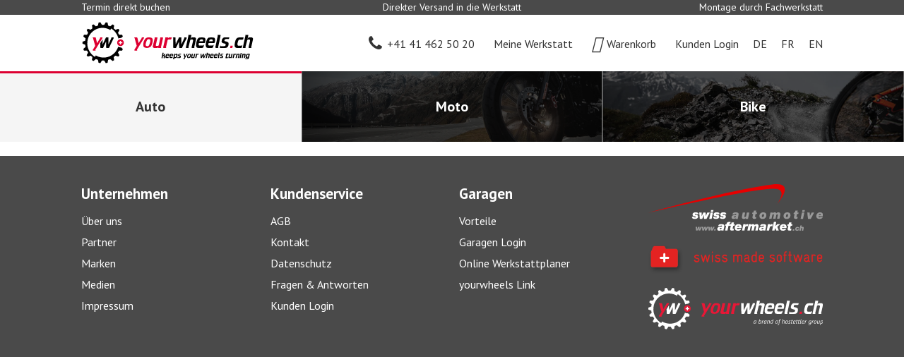

--- FILE ---
content_type: text/html;charset=UTF-8
request_url: https://www.yourwheels.ch/avon/AP7293614AV
body_size: 4626
content:
<!DOCTYPE html>
<html lang="de">
<head>
<meta charset="utf-8">
<meta name="viewport" content="width=device-width, initial-scale=1, user-scalable=1">
<meta name="canonical" content="https://www.yourwheels.ch/avon/AP7293614AV" />
<meta name="page-title" content="AVON 205/65R15 94T ICE TOURIN (M+S) - yourwheels.ch - keeps your wheels turning" />
<title>AVON 205/65R15 94T ICE TOURIN (M+S) - yourwheels.ch - keeps your wheels turning</title>
<meta name="author" content="alogis ag">
<meta name="author" content="yourwheels ag">
<link rel="canonical" href="https://www.yourwheels.ch/avon/AP7293614AV" />
<link rel="apple-touch-icon" sizes="180x180" href="/pages/img/favicons/apple-touch-icon.png">
<link rel="icon" type="image/png" sizes="32x32" href="/pages/img/favicons/favicon-32x32.png">
<link rel="icon" type="image/png" sizes="16x16" href="/pages/img/favicons/favicon-16x16.png">
<link rel="manifest" href="/pages/img/favicons/manifest.json">
<link rel="mask-icon" href="/pages/img/favicons/safari-pinned-tab.svg" color="#dc0031">
<link rel="shortcut icon" href="/favicon.ico">
<meta name="msapplication-config" content="/pages/img/favicons/browserconfig.xml">
<meta name="theme-color" content="#ffffff">
<meta property="og:image" content="https://www.yourwheels.ch/pages/img/favicons/facebook.png"/>
<meta property="og:type" content="website"/>
<meta property="og:title" content="AVON 205/65R15 94T ICE TOURIN (M+S)"/>
<meta property="og:url" content="https://www.yourwheels.ch/avon/AP7293614AV"/>
<meta property="og:site_name" content="www.yourwheels.ch"/>
<link rel="stylesheet" type="text/css" href="/js/tooltipster/css/tooltipster.bundle.min.css" />
<link rel="stylesheet" type="text/css" href="/js/tooltipster/css/plugins/tooltipster/sideTip/themes/tooltipster-sideTip-borderless.min.css" />
<link href="//fonts.googleapis.com/css?family=PT+Sans:400,400i,700|Roboto" rel="stylesheet">
<link rel="stylesheet" href="/pages/css/font-awesome/4.5.0/css/font-awesome.min.css" />
<link rel="stylesheet" href="/js/jquery-ui-1.12.1/jquery-ui.min.css" />
<link rel="stylesheet" type="text/css"	href="/styles/global1.css" />
<link rel="stylesheet" href="/pages/fonts/yourwheels-icon/style.css">
<link rel="stylesheet" type="text/css"	href="/pages/css/default.css?v=13" />
<link rel="stylesheet" type="text/css"	href="/pages/css/layout.css?v=1712066233000"/>
<link rel="stylesheet" media="only screen and (min-width:641px) and (max-width:800px)" href="/pages/css/layout_800.css?v=9">
<link rel="stylesheet" media="only screen	and (max-width:640px)" href="/pages/css/layout_640.css?v=10">
<script>
(function(w,d,s,l,i){w[l]=w[l]||[];w[l].push({'gtm.start':
new Date().getTime(),event:'gtm.js'});var f=d.getElementsByTagName(s)[0],
j=d.createElement(s),dl=l!='dataLayer'?'&l='+l:'';j.async=true;j.src=
'https://www.googletagmanager.com/gtm.js?id='+i+dl;f.parentNode.insertBefore(j,f);
})(window,document,'script','dataLayer','GTM-M5MW385');
</script>
<script async src="https://www.googletagmanager.com/gtag/js?id=UA-111611671-1"></script>
<script>
window.dataLayer = window.dataLayer || [];
function gtag(){dataLayer.push(arguments);}
gtag('js', new Date());
gtag('config', 'UA-111611671-1', {'optimize_id': 'GTM-588RV4H'});
</script>
<script>
!function(f,b,e,v,n,t,s){if(f.fbq)return;n=f.fbq=function(){n.callMethod?
n.callMethod.apply(n,arguments):n.queue.push(arguments)};if(!f._fbq)f._fbq=n;
n.push=n;n.loaded=!0;n.version='2.0';n.queue=[];t=b.createElement(e);t.async=!0;
t.src=v;s=b.getElementsByTagName(e)[0];s.parentNode.insertBefore(t,s)}(window,
document,'script','https://connect.facebook.net/en_US/fbevents.js');
fbq('init', '684914015174369');
fbq('track', "PageView");
</script>
<noscript>
<img height="1" width="1" style="display:none" src="https://www.facebook.com/tr?id=684914015174369&ev=PageView&noscript=1"/>
</noscript>
<script>
window._mfq = window._mfq || [];
(function() {
var mf = document.createElement("script");
mf.type = "text/javascript"; mf.async = true;
mf.src = "//cdn.mouseflow.com/projects/0d6f607b-0218-4c9f-9f36-e6dbc0cdaeea.js";
document.getElementsByTagName("head")[0].appendChild(mf);
})();
</script>
<script type="text/javascript" src="/js/jquery-3.2.1.min.js"></script>
<script type="text/javascript" src="/js/jquery-ui-1.12.1/jquery-ui.min.js"></script>
<script type="text/javascript" src="/js/jquery-ui-1.12.1/datepicker-de.js"></script>
<script type="text/javascript" src="/js/jquery-ui-1.12.1/datepicker-fr-CH.js"></script>
<script type="text/javascript" src="/js/jquery-ui-1.12.1/datepicker-it-CH.js"></script>
<script type="text/javascript" src="/js/jquery.validate.min.js"></script>
<script type="text/javascript" src="/js/tools.js?v=2"></script>
<script type="text/javascript" src="/js/jquery.blockUI.js"></script>
<script type="text/javascript" src="/js/tooltipster/js/tooltipster.bundle.min.js"></script>
<script src="/js/closure-library/closure/goog/base.js"></script>
<script>
$.datepicker.setDefaults(
$.extend(
$.datepicker.regional["de"]
)
);
function loadTooltipster(){
$('.tooltip').tooltipster({
contentAsHTML: true,
theme:	"tooltipster-borderless",
trigger:	"click",
maxWidth	:300
});
}
$(document).ready(function(){
loadTooltipster()
/*
$("#map").data("ready", false).one("transitionend", function(e) {
if ($("body").hasClass("openMap")) {
$(e.currentTarget).data("ready", true);
}
});
*/
});
function setMainHeight(){
vH	=	window.innerHeight - $("header").height() - $("footer").height();
$("main").css("min-height",vH+"px");
}
function toggleMap(){
//$("#map").data("ready", false);
$("body").toggleClass("openMap");
if ($("#map").html() == "") {
$("#map").load("/rpc/map/pullout_map.cfm");
}
/*
if ($("body").hasClass("openMap")) {
$("body").removeClass("openMap");
} else {
if ($("#map").html() == "") {
$("body").addClass("openMap");
$("#map").load("/rpc/map/pullout_map.cfm");
} else {
$("body").addClass("openMap");
}
}
*/
/*
if ($("body").hasClass("openMap")) {
$("#map").one("transitionend webkitTransitionEnd otransitionend oTransitionEnd msTransitionEnd", function(e) {
// make sure, only one transition is used, either the default one transitionend or the browser specific one, but not both
if (e.target.style["transition"] === undefined || e.type == "transitionend") {
if (typeof map !== "undefined" && typeof google !== "undefined" && typeof google.maps !== "undefined" && typeof google.maps.event !== "undefined") {
google.maps.event.trigger(map, "resize");
if (initialLoad) {
map.panTo(centerLatLng);
}
}
}
});
}
*/
}
function animateTo(el) {
$("html,body").animate({scrollTop: el.offset().top + 20 }, 500);
document.location.href = "#"+el.attr("id");
}
function addProduct(sproId, quantity, sserId, continueShopping) {
if (isNaN(sserId)) {
sserId = 0;
}
continueShopping = (/true/i).test(continueShopping);
$.ajax({
dataType: "json",
url: "/rpc/basket/addProduct.cfm",
data: {sproId: sproId, quantity: quantity, sserId: sserId},
success: function(data) {
$("#basketCount").html(data.count);
if (data.count > 0) {
$("#hsBasket").addClass("full");
} else {
$("#hsBasket").removeClass("full");
}
closeShadowBox();
if (!continueShopping) {
window.location.href = "/?srv=basket";
}
}
});
}
function addService(sserId, quantity, continueShopping) {
if (isNaN(sserId)) {
sserId = 0;
}
if (isNaN(quantity)) {
quantity = 1;
}
continueShopping = (/true/i).test(continueShopping);
$.ajax({
dataType: "json",
method: "POST",
url: "/rpc/basket/addService.cfm",
data: {sserId: sserId},
success: function(data) {
$("#basketCount").html(data.count);
if (data.count > 0) {
$("#hsBasket").addClass("full");
} else {
$("#hsBasket").removeClass("full");
}
closeShadowBox();
if (!continueShopping) {
window.location.href = "/?srv=basket";
}
}
});
}
function setContentMinHeight() {
// Header: 390px
// Footer: 263px
var vH = window.innerHeight - $( "header" ).height() - $( "footer" ).height();
$( "main section > .container" ).css( "min-height", vH + "px" )
}
function checkScrollTop() {
triggerX	= $("header #hs").height() + $("header #hw").height()
heightY	= $("header div#hp").height()
if( $(document).scrollTop() >= triggerX ){
$("body").addClass( "scrolled" );
$("body").css( "padding-top", heightY + "px" );
} else {
$("body").removeClass( "scrolled" );
$("body").css( "padding-top", 0 );
}
}
window.onscroll=function(){ checkScrollTop(); }
$(document).ready(function() {
$.ajaxSetup({cache: false});
$("a.reverse").click(function() {
this.href=this.href.replace(/AT/, "@").replace(/DOT/, ".");
});
});
</script>
</head>
<body class="tiresearch">
<noscript><iframe src="https://www.googletagmanager.com/ns.html?id=GTM-M5MW385" height="0" width="0" style="display:none;visibility:hidden"></iframe></noscript>
<div id="pre_header">
<div class="container">
<div class="flex_container">
<div class="flex_box flex_box_33">Termin direkt buchen</div>
<div class="flex_box flex_box_33">Direkter Versand in die Werkstatt</div>
<div class="flex_box flex_box_33">Montage durch Fachwerkstatt</div>
</div>
</div>
</div>
<header>
<section id="hs2019">
<h6>Service Navigation</h6>
<div class="container">
<div class="flex_container flex_container_middle nowrap">
<div id="hs2019_logo" class="" onClick="location.href='/'"></div>
<div id="hs2019_garage"><div class="flex_container flex_container_left flex_container_middle"><div></div></div></div>	
<div id="hs2019_service">
<ul class="main">
<li id="hsPhone"><a href="tel:+41414625020"><i class="fa fa-phone"></i><span>+41 41 462 50 20</span></a></li>
<li id="hsPartner" class="">
<a href="#" onClick="doDealerClick(this, 'tiresearch');"><i class="ywi yw-map-marker-alt"></i><span>Meine Werkstatt</span><span></span></a>
<ul>
<li><a href="#" onClick="doDealerClick(this, 'tiresearch');">Werkstattkarte</a></li>
<li><a href="#" onClick="unselectDealer();">Werkstatt abwählen</a></li>
</ul>	
</li>
<li id="hsBasket" ><a href="/?srv=basket"><i class="ywi"></i><span>Warenkorb</span></a></li>
<li id="hsMember">
<span href="/anmelden" onClick="$('body').toggleClass('lgn');"><i class="ywi yw-user"></i><span>Kunden Login</span></span>
<ul>
<li><a href="/anmelden">Mein Konto</a></li>
<li><a href="https://belbo.com/yourwheels/?lang=de" target="_blank">Garagen Login</a></li>
</ul>	
</li>
<li class="lng current"><span>DE</span></li>
<li class="lng"><a href="/?dom=2&avon/AP7293614AV">FR</a></li>
<li class="lng"><a href="/?dom=4&avon/AP7293614AV">EN</a></li>
</ul>
</div>
</div>
</div>
</section>
<section id="hw2019">
<h6>World Navigation</h6>
<div class="container_wide">
<div class="flex_container">
<a href="/?dom=1" id="hw2019_1" class="current">
<div class="flex_container">
<div>
<div><i class="ywi yw-car"></i></div>
<div>Auto</div>
</div>
</div>
</a>
<a href="/?dom=11" id="hw2019_2" >
<div class="flex_container">
<div>
<div><i class="ywi yw-motorcycle"></i></div>
<div>Moto</div>
</div>
</div>
</a>
<a href="/?dom=21" id="hw2019_3" >
<div class="flex_container">
<div>
<div><i class="ywi yw-bicycle"></i></div>
<div>Bike</div>
</div>
</div>
</a>
</div>
</div>
</section> 
</header>
<main>
<style>
#pd > div > div	{ padding: 30px 0; }
#pd > div > div > div	{ margin: 10px 0; }
#pd > div > div > div:nth-of-type(3)	{ margin: 10px 0 40px 0; }
.pd_brand div	{ height: 55px; margin: 30px 0 0 0; background-repeat: no-repeat; background-position: right center; background-size: contain; }
.pd_t	{ padding-left: 15px; line-height: 27px; }
.pd_data table	{ width: 100%; }
.pd_data table td:first-of-type	{ padding: 3px 15px 3px 0; font-weight: bold; white-space: nowrap; }
.pd_data table td:last-of-type	{ width: 100%; padding: 3px 0; }
#pd > div > #pd_buy	{ border-top: 1px solid black; background: #ededed; padding: 30px 30px 0 30px; }
#pd_buy select,
#pd_buy button	{ background: #ffffff; }
#pd_buy button:hover	{ background: #000000; }
</style>
</main>
<footer>
<section id="f2019">
<div class="container">
<div class="flex_container">
<div class="mobile">
<ul>
<li class="current"><a href="/?avon/AP7293614AV"><h4>DE</h4></a></li>
<li><a href="/?dom=2&avon/AP7293614AV"><h4>FR</h4></a></li>
<li><a href="/?dom=4&avon/AP7293614AV"><h4>EN</h4></a></li>
</ul>
</div>
<div>
<h4>Unternehmen</h4>
<ul>
<li><a href="/ueber_uns" target="_self">Über uns</a></li>
<li><a href="/partner" target="_self">Partner</a></li>
<li><a href="/marken" target="_self">Marken</a></li>
<li><a href="/medien" target="_self">Medien</a></li>
<li><a href="/impressum" target="_self">Impressum</a></li>
</ul>
</div>
<div>
<h4>Kundenservice</h4>
<ul>
<li><a href="/agb" target="_self">AGB</a></li>
<li><a href="/kontakt" target="_self">Kontakt</a></li>
<li><a href="/datenschutz" target="_self">Datenschutz</a></li>
<li><a href="/fragen_antworten" target="_self">Fragen & Antworten</a></li>
<li><a href="/anmelden" target="_self">Kunden Login</a></li>
</ul>
</div>
<div>
<h4>Garagen</h4>
<ul>
<li><a href="https://www.yourwheels.ch/upload/docs/backoffice/yourwheels-falzflyer-A4-wickelfalz_de_web_v3.pdf" target="_self">Vorteile</a></li>
<li><a href="https://belbo.com/yourwheels/?lang=de" target="_blank">Garagen Login</a></li>
<li><a href="https://onlinewerkstattkalender.ch/" target="_blank">Online Werkstattplaner</a></li>
<li><a href="https://www.autotechnik.ch/yourwheels-ch-der-digitale-kanal-zu-ihren-kunden/" target="_blank">yourwheels Link</a></li>
</ul>
</div>
<div>
<a href="https://aftermarket.ch/" target="_blank" class="saa"><img src="/pages/img/Logo_SAA_white.svg"></a>
<a href="https://www.swissmadesoftware.org" class="sms" target="_blank"><img src="/pages/img/SMS-Logo-1h.png"></a>	
<a href="https://www.hostettler.com/" class="grp" target="_blank"><img src="/pages/img/yw_logo_neg_full_byline.svg"></a>
</div>
</div>
</div>
</section></footer>
<div id="map"></div>
</body>
</html>


--- FILE ---
content_type: image/svg+xml
request_url: https://www.yourwheels.ch/pages/img/yw_logo_full.svg
body_size: 9621
content:
<?xml version="1.0" encoding="utf-8"?>
<!-- Generator: Adobe Illustrator 16.0.4, SVG Export Plug-In . SVG Version: 6.00 Build 0)  -->
<!DOCTYPE svg PUBLIC "-//W3C//DTD SVG 1.1//EN" "http://www.w3.org/Graphics/SVG/1.1/DTD/svg11.dtd">
<svg version="1.1" id="Ebene_1" xmlns="http://www.w3.org/2000/svg" xmlns:xlink="http://www.w3.org/1999/xlink" x="0px" y="0px"
	 width="629.802px" height="153.071px" viewBox="0 0 629.802 153.071" enable-background="new 0 0 629.802 153.071"
	 xml:space="preserve">
<g>
	<defs>
		<rect id="SVGID_1_" width="629.802" height="153.071"/>
	</defs>
	<clipPath id="SVGID_2_">
		<use xlink:href="#SVGID_1_"  overflow="visible"/>
	</clipPath>
	<path clip-path="url(#SVGID_2_)" fill="#DD0031" d="M190.892,57.095h10.2c0.48,0,1.08,0.301,1.32,0.42
		c0.48,0.36,0.899,0.9,1.08,1.44l4.499,19.32l11.34-18.78c0.66-0.839,0.18-1.259,0-1.56c-0.36-0.539-1.08-0.84-1.92-0.84h7.98
		c1.56,0.061,1.919-0.42,2.399,0.42c0.42,0.54,0.42,1.44,0,1.98l-25.858,42.539c-0.3,0.54-0.3,1.5-0.061,2.1
		c0.061,0.54,1.021,1.38,1.8,1.38h-9.419c-0.66,0.181-1.74-0.239-1.98-0.84c-0.18-0.239-0.18-0.899-0.18-1.439l9-14.94l-7.8-28.379
		c-0.24-0.54-0.84-1.38-1.2-1.86C191.972,57.875,191.192,57.156,190.892,57.095"/>
	<path clip-path="url(#SVGID_2_)" fill="#DD0031" d="M226.771,91.773c-3.36-4.979-2.04-19.918,5.22-29.038
		c4.019-4.86,8.159-5.82,13.679-5.641v6.66c-2.1,0-4.62,0.18-6.48,2.64c-3.18,4.62-5.399,13.62-5.399,17.52
		c-0.3,6.719,9.479,6.719,11.519,3.12c3.3-5.221,7.02-16.74,5.1-21.18c-0.66-1.5-2.64-2.22-4.74-2.1v-6.66
		c6.78,0.181,13.68,0.601,14.22,9.901c0.119,5.34-2.4,19.919-8.34,24.478C243.09,98.134,229.951,96.214,226.771,91.773"/>
	<path clip-path="url(#SVGID_2_)" fill="#DD0031" d="M265.05,57.155h10.919c0.3,0,0.9,0.479,0.9,0.6c0.3,0.42,0.3,1.32,0.181,1.799
		l-5.641,23.82c-0.299,1.739-0.719,3.059,0,4.139c0.781,1.08,8.94,0.781,9.42,0c0.96-1.08,1.08-2.16,1.5-3.479l5.34-25.08
		c0-0.481-0.18-1.021-0.36-1.321c-0.3-0.479-0.9-0.479-1.62-0.479h10.799c0.121,0,0.781,0.6,0.781,0.779
		c0.119,0.361,0.3,1.021,0.3,1.62l-7.5,33.6c0,0.601,0,1.2,0.3,1.681c0.3,0.54,0.9,1.02,1.68,1.02h-10.92c-0.3,0-0.9-0.479-0.9-0.6
		c-0.18-0.301-0.48-0.722-0.48-1.2l0.6-2.64l-1.5,3.118c-0.18,0.302-0.9,0.842-1.2,0.842c-0.599,0.18-1.079,0.479-2.28,0.479
		h-10.019c-1.56,0-2.7-0.479-3.78-1.321c-2.04-1.679-2.04-3.118-1.08-6.898l6.48-27.899c0.18-0.66,0-1.44-0.24-1.801
		C266.43,57.455,265.65,57.155,265.05,57.155"/>
	<path clip-path="url(#SVGID_2_)" fill="#DD0031" d="M304.83,57.155h9.18c0.539,0,1.139,0.18,1.619,0.3
		c1.08,0.599,1.08,2.7,0.899,3.66l1.38-2.641c0.24-0.42,0.9-0.84,1.32-1.019c0.18,0,0.66-0.3,0.96-0.3h9.48l-1.32,5.1
		c0,0.599-0.42,1.08-0.72,1.559c-0.36,0.481-1.44,1.08-2.101,1.08h-6.899c-1.5,0-2.101,0.181-2.88,0.781
		c-0.48,0.24-1.08,1.019-1.379,2.099l-5.88,25.2c-0.181,1.08,0.18,1.38,0.299,1.86c0.301,0.54,0.96,1.02,1.621,1.02h-9.66
		c-1.08,0-1.86-0.18-2.1-0.781c-0.3-0.358-0.48-1.019-0.48-1.618l7.74-33.299c0.36-1.38,0.36-1.681,0-2.221
		C305.79,57.634,305.31,57.155,304.83,57.155"/>
	<path clip-path="url(#SVGID_2_)" d="M333.209,57.155h9.18c0.301,0,0.96,0.479,0.96,0.6c0,0.179,0.12,0.54,0.12,0.9l0.48,24.059
		l12.239-25.559h8.88v25.858l10.62-23.278c0,0,0.6-1.261,0.299-1.74c-0.96-1.14-0.601-0.361-1.259-0.84h8.519
		c0.3,0.18,1.08,0.84,1.08,1.14c0.54,1.08-0.6,2.88-0.6,2.88l-16.619,34.679h-7.62c-0.9,0-1.8-0.18-2.101-0.479
		c-0.6-0.302-0.6-2.101-0.6-2.101l-0.18-21.36l-11.279,23.94h-7.86c-0.96,0-1.5-0.3-1.8-0.781c-0.18-0.238-0.6-0.358-0.6-1.438
		l-0.181-34.08c0-0.479-0.3-1.259-0.479-1.559C334.289,57.755,333.629,57.335,333.209,57.155"/>
	<path clip-path="url(#SVGID_2_)" d="M389.969,47.915h10.74c0.179,0,0.84,0.48,0.84,0.48c0.12,0.3,0.239,0.901,0.12,1.38l-2.94,12.9
		l2.82-4.32c0.48-0.18,1.021-0.72,1.561-0.84c0.238,0,0.839-0.42,1.139-0.42h8.7c1.739,0,3.6,0.54,4.68,1.98
		c1.02,1.14,1.74,3.12,1.38,4.199l-6.84,30.3c-0.24,0.9,0.3,1.2,0.54,1.5c0.24,0.48,0.84,0.78,1.439,0.78h-9.72
		c-0.54,0-1.259-0.3-1.56-0.78c-0.299-0.359-0.48-1.08-0.299-1.619l5.399-23.46c0.299-1.019,0.06-2.579-0.421-3.539
		c-1.14-1.62-1.74-1.86-3.9-1.86c-2.398,0-3.358,0-4.438,0.719c-0.54,0.3-1.261,1.021-1.561,1.561l-6.659,26.58
		c0,0.779,0.3,1.26,0.659,1.619c0.301,0.48,0.841,0.78,1.561,0.78h-9.9c-0.66,0-1.14-0.3-1.56-0.78c-0.3-0.359-0.3-1.08-0.12-1.619
		l9.48-42.898c0-0.481-0.12-1.021-0.12-1.26C390.989,48.756,390.449,48.216,389.969,47.915"/>
	<path clip-path="url(#SVGID_2_)" d="M448.288,83.793l-2.222,9c-0.479,1.021-1.139,1.62-1.8,2.101
		c-0.959,0.66-1.559,0.78-3.299,0.96h-12.479c-2.58-0.18-5.399-0.479-6.959-1.86c-6.48-6.06,0.18-32.339,7.379-35.579
		c3.601-1.68,17.818-1.38,21.06,0c6.179,2.94,2.399,16.14,1.799,18.06c-0.12,0.84-1.019,1.259-2.879,1.259h-19.68
		c0,0,0.479-1.919,0.721-3.059c0.299-1.2,0.899-3.12,0.899-3.12h13.438c1.021-3.72,1.021-7.5-5.278-7.5
		c-6.479,0-6.961,4.139-9.12,10.8c-1.141,5.699-2.04,9.599-0.96,10.919c0.601,0.959,2.521,1.14,3.96,1.14h6.84
		c3,0,4.08,0.061,6.059-0.899C446.727,85.474,447.628,84.754,448.288,83.793"/>
	<path clip-path="url(#SVGID_2_)" d="M483.808,83.793l-2.222,9c-0.479,1.021-1.139,1.62-1.8,2.101
		c-0.959,0.66-1.559,0.78-3.299,0.96h-12.48c-2.579-0.18-5.398-0.479-6.96-1.86c-6.479-6.06,0.182-32.339,7.381-35.579
		c3.601-1.68,17.818-1.38,21.06,0c6.179,2.94,2.399,16.14,1.799,18.06c-0.12,0.84-1.019,1.259-2.879,1.259h-19.68
		c0,0,0.479-1.919,0.721-3.059c0.299-1.2,0.899-3.12,0.899-3.12h13.438c1.021-3.72,1.021-7.5-5.279-7.5
		c-6.479,0-6.96,4.139-9.119,10.8c-1.141,5.699-2.04,9.599-0.96,10.919c0.601,0.959,2.521,1.14,3.96,1.14h6.84
		c3,0,4.08,0.061,6.059-0.899C482.246,85.474,483.147,84.754,483.808,83.793"/>
	<path clip-path="url(#SVGID_2_)" d="M497.128,47.796h9.358c1.321,0,1.861-0.12,2.281,0.479c0.24,0.3,0.54,1.26,0.24,1.92
		l-8.58,41.099c-0.36,1.501-0.601,2.221-0.36,3.36c0.36,0.42,0.9,1.02,1.32,1.2h-9.119c-1.021,0-1.68-0.72-1.981-1.2
		c-0.599-0.96-0.599-1.56-0.119-3.36l8.279-38.938c0.12-1.621,0.721-2.34,0.12-3.18C498.447,48.575,497.668,47.915,497.128,47.796"
		/>
	<path clip-path="url(#SVGID_2_)" d="M540.026,61.595c-0.181,0.601-0.601,0.96-0.96,1.141c-0.42,0.299-0.899,0.479-1.859,0.479h-7.8
		c-2.34,0.3-4.68-0.479-5.64,2.76c-0.48,2.099-1.68,4.2,2.22,5.399c3.12,0.781,8.519,1.441,11.398,4.741
		c2.46,2.7,0.602,13.679-3.299,16.859c-2.281,1.86-4.621,2.88-7.74,2.88h-18.238c-0.602,0-1.5-0.479-1.62-0.9
		c-0.12-0.42-0.3-1.319-0.12-1.8l1.92-6.601h0.479c-0.181,0.78,0,1.381,0.301,2.04c0.479,0.9,1.438,0.78,3.479,0.78
		c5.34,0.12,9.66,0.3,12.3-0.66c2.101-0.779,2.881-3.239,3.181-5.16c0.898-5.938-15.779-2.579-15.181-11.398
		c0.301-3.78,0.602-7.74,4.141-11.52c0.96-1.38,3.479-3.659,7.38-3.479h16.68L540.026,61.595z"/>
	<polygon clip-path="url(#SVGID_2_)" fill="#DD0031" points="543.748,95.854 545.428,87.874 553.826,87.874 552.026,95.854 	"/>
	<path clip-path="url(#SVGID_2_)" d="M593.426,57.215l-1.021,5.7c0,0.3-0.66,1.26-0.959,1.44c-0.6,0.42-1.44,0.9-2.34,0.9h-8.88
		c-1.86,0-3.54,0-4.68,1.38c-3.181,4.62-5.04,14.159-4.62,16.619c0.96,5.521,4.02,4.5,7.14,4.5c8.759,0,10.32-0.899,11.219-3.06
		l-1.858,8.221c-0.182,0.779-0.602,1.499-1.08,1.8c-0.66,0.54-1.38,1.14-2.46,1.14h-12.96c-2.761,0.18-4.619-0.479-5.699-0.9
		c-4.38-1.859-4.861-6.72-4.562-11.099c0.842-8.76,3.481-21.36,9.66-24.78c2.46-1.2,4.801-1.86,7.74-1.86H593.426z"/>
	<path clip-path="url(#SVGID_2_)" d="M599.247,47.915h10.738c0.181,0,0.841,0.48,0.841,0.48c0.119,0.3,0.239,0.901,0.119,1.38
		l-2.938,12.9l2.819-4.32c0.48-0.18,1.021-0.72,1.561-0.84c0.239,0,0.839-0.42,1.139-0.42h8.699c1.741,0,3.602,0.54,4.68,1.98
		c1.021,1.14,1.74,3.12,1.382,4.199l-6.841,30.3c-0.239,0.9,0.301,1.2,0.54,1.5c0.239,0.48,0.841,0.78,1.44,0.78h-9.72
		c-0.54,0-1.261-0.3-1.561-0.78c-0.299-0.359-0.479-1.08-0.299-1.619l5.399-23.46c0.3-1.019,0.06-2.579-0.42-3.539
		c-1.141-1.62-1.74-1.86-3.899-1.86c-2.401,0-3.361,0-4.441,0.719c-0.54,0.3-1.26,1.021-1.559,1.561l-6.66,26.58
		c0,0.779,0.299,1.26,0.66,1.619c0.299,0.48,0.84,0.78,1.559,0.78h-9.898c-0.66,0-1.14-0.3-1.561-0.78
		c-0.3-0.359-0.3-1.08-0.119-1.619l9.479-42.898c0-0.481-0.12-1.021-0.12-1.26C600.267,48.756,599.726,48.216,599.247,47.915"/>
	<path clip-path="url(#SVGID_2_)" d="M294.74,113.635h4.05c0.293,0,0.586,0.171,0.732,0.342c0.098,0.171,0.268,0.415,0.268,0.659
		l-1.805,8.295l3.733-3.781c0.293-0.342,0.415-0.366,0.415-0.684c0-0.22-0.244-0.634-0.537-0.634h4.636
		c0.195,0.098,0.317,0.098,0.39,0.171c0.146,0.097,0.293,0.438,0.146,0.561l-4.611,4.733h1.391c0.488,0,0.902,0.073,1.244,0.366
		c0.439,0.439,0.659,0.927,0.659,1.464l-1.464,6.856c-0.073,0.292,0,0.634,0.122,0.878c0.147,0.269,0.39,0.537,0.61,0.537h-4.318
		c-0.244,0-0.537-0.195-0.562-0.269c-0.122-0.195-0.122-0.488-0.049-0.757l1.147-5.27c0.074-0.244,0.074-0.586,0-0.879
		c-0.122-0.269-0.536-0.585-0.854-0.585h-2.659l-1.464,6.538c-0.122,0.391-0.122,0.439-0.025,0.684
		c0.025,0.269,0.22,0.537,0.464,0.537h-3.538c-0.244,0-0.561-0.098-0.683-0.269c-0.073-0.195-0.195-0.562-0.073-0.952l3.611-17.542
		c0-0.488-0.098-0.464-0.317-0.659C295.203,113.806,295.032,113.635,294.74,113.635"/>
	<path clip-path="url(#SVGID_2_)" d="M318.627,128.373l-0.903,3.66c-0.194,0.414-0.464,0.658-0.731,0.854
		c-0.39,0.269-0.634,0.317-1.342,0.391h-5.075c-1.049-0.073-2.196-0.195-2.83-0.758c-2.635-2.463,0.073-13.149,3.001-14.467
		c1.464-0.684,7.246-0.562,8.564,0c2.513,1.195,0.976,6.562,0.731,7.343c-0.049,0.343-0.415,0.513-1.171,0.513h-8.003
		c0,0,0.195-0.78,0.293-1.244c0.122-0.487,0.366-1.27,0.366-1.27h5.465c0.415-1.512,0.415-3.049-2.147-3.049
		c-2.635,0-2.83,1.684-3.709,4.392c-0.463,2.318-0.829,3.904-0.39,4.44c0.244,0.391,1.025,0.464,1.61,0.464h2.782
		c1.221,0,1.659,0.024,2.465-0.366C317.992,129.055,318.358,128.763,318.627,128.373"/>
	<path clip-path="url(#SVGID_2_)" d="M333.072,128.373l-0.903,3.66c-0.195,0.414-0.464,0.658-0.732,0.854
		c-0.39,0.269-0.634,0.317-1.342,0.391h-5.075c-1.049-0.073-2.195-0.195-2.83-0.758c-2.635-2.463,0.073-13.149,3.001-14.467
		c1.465-0.684,7.246-0.562,8.564,0c2.513,1.195,0.976,6.562,0.732,7.343c-0.05,0.343-0.415,0.513-1.172,0.513h-8.003
		c0,0,0.195-0.78,0.293-1.244c0.122-0.487,0.366-1.27,0.366-1.27h5.465c0.415-1.512,0.415-3.049-2.146-3.049
		c-2.635,0-2.83,1.684-3.709,4.392c-0.463,2.318-0.829,3.904-0.391,4.44c0.244,0.391,1.025,0.464,1.61,0.464h2.782
		c1.22,0,1.659,0.024,2.464-0.366C332.437,129.055,332.803,128.763,333.072,128.373"/>
	<path clip-path="url(#SVGID_2_)" d="M339.221,137.205h-3.635c-0.293,0-0.488-0.22-0.61-0.342c-0.194-0.097-0.415-0.414-0.415-0.731
		l4.344-17.055c0.098-0.317,0-0.562-0.024-0.781c-0.147-0.39-0.586-0.731-1.025-0.731h3.708c0.465,0,0.977,0,1.196,0.342
		c0.098,0.194,0.341,0.39,0.219,0.707l-2.78,11.272h2.146c1.074-0.098,2.074,0.537,3.245-2.245c0.512-1.171,1.757-3.928,1.391-5.221
		c-0.609-1.977-2.928-1.366-4.488-0.952c-0.27,0.049-0.488,0.391-0.708,0.488l2.171-3.66c0.049-0.195,0.342-0.536,0.538-0.561
		c0.268-0.171,0.585-0.195,1-0.171h2.365c0.587,0,1.221,0.171,1.733,0.414c1.244,0.635,1.415,2.099,1.415,3.489
		c0.024,2.587-1.684,9.613-4.734,11.248c-0.683,0.342-1.512,0.342-2.439,0.342h-4.342l-0.879,3.293c0,0.196,0,0.392,0.072,0.488
		C338.732,136.985,339.05,137.205,339.221,137.205"/>
	<path clip-path="url(#SVGID_2_)" d="M363.742,119.345c-0.073,0.244-0.244,0.39-0.391,0.463c-0.171,0.122-0.365,0.195-0.756,0.195
		h-3.173c-0.951,0.122-1.902-0.195-2.293,1.123c-0.195,0.854-0.683,1.707,0.903,2.195c1.269,0.317,3.464,0.585,4.635,1.928
		c1.001,1.098,0.244,5.562-1.342,6.856c-0.927,0.756-1.878,1.171-3.146,1.171h-7.417c-0.245,0-0.61-0.195-0.659-0.366
		s-0.122-0.537-0.049-0.732l0.78-2.684h0.195c-0.073,0.317,0,0.562,0.122,0.829c0.195,0.366,0.586,0.317,1.415,0.317
		c2.172,0.049,3.928,0.122,5.002-0.268c0.854-0.317,1.171-1.318,1.293-2.099c0.366-2.415-6.417-1.049-6.173-4.636
		c0.122-1.537,0.244-3.148,1.684-4.685c0.391-0.562,1.415-1.488,3.001-1.415h6.783L363.742,119.345z"/>
	<path clip-path="url(#SVGID_2_)" d="M372.21,117.515h4.146c0.196,0,0.44,0.122,0.538,0.171c0.194,0.146,0.365,0.366,0.439,0.585
		l1.83,7.856l4.61-7.637c0.269-0.342,0.073-0.512,0-0.634c-0.146-0.22-0.439-0.342-0.781-0.342h3.245
		c0.636,0.024,0.781-0.171,0.977,0.171c0.171,0.22,0.171,0.585,0,0.805l-10.517,17.299c-0.122,0.22-0.122,0.61-0.023,0.854
		c0.023,0.219,0.414,0.56,0.731,0.56h-3.831c-0.268,0.074-0.707-0.097-0.805-0.341c-0.073-0.097-0.073-0.365-0.073-0.585
		l3.659-6.075l-3.171-11.542c-0.098-0.219-0.342-0.561-0.488-0.755C372.648,117.833,372.332,117.54,372.21,117.515"/>
	<path clip-path="url(#SVGID_2_)" d="M386.8,131.618c-1.366-2.025-0.83-8.102,2.123-11.811c1.634-1.975,3.318-2.365,5.563-2.293
		v2.708c-0.854,0-1.879,0.074-2.636,1.074c-1.294,1.879-2.195,5.539-2.195,7.125c-0.122,2.732,3.854,2.732,4.685,1.269
		c1.341-2.123,2.854-6.808,2.073-8.612c-0.269-0.61-1.073-0.903-1.927-0.855v-2.708c2.757,0.074,5.562,0.245,5.781,4.026
		c0.05,2.172-0.976,8.1-3.391,9.955C393.437,134.204,388.093,133.423,386.8,131.618"/>
	<path clip-path="url(#SVGID_2_)" d="M402.367,117.54h4.44c0.122,0,0.366,0.195,0.366,0.244c0.122,0.171,0.122,0.536,0.073,0.731
		l-2.294,9.687c-0.122,0.708-0.293,1.244,0,1.684c0.317,0.439,3.636,0.317,3.831,0c0.391-0.439,0.438-0.879,0.609-1.415l2.172-10.2
		c0-0.194-0.073-0.413-0.146-0.535c-0.122-0.195-0.366-0.195-0.658-0.195h4.392c0.049,0,0.317,0.244,0.317,0.317
		c0.048,0.146,0.121,0.413,0.121,0.658l-3.05,13.663c0,0.244,0,0.488,0.122,0.684c0.122,0.22,0.367,0.415,0.683,0.415h-4.439
		c-0.122,0-0.366-0.195-0.366-0.244c-0.073-0.122-0.195-0.293-0.195-0.488l0.244-1.073l-0.61,1.269
		c-0.072,0.122-0.365,0.342-0.487,0.342c-0.244,0.073-0.439,0.195-0.928,0.195h-4.074c-0.635,0-1.099-0.195-1.537-0.537
		c-0.83-0.683-0.83-1.269-0.439-2.806l2.635-11.346c0.073-0.269,0-0.585-0.097-0.731C402.929,117.662,402.611,117.54,402.367,117.54
		"/>
	<path clip-path="url(#SVGID_2_)" d="M418.544,117.54h3.733c0.22,0,0.464,0.073,0.659,0.122c0.438,0.244,0.438,1.098,0.365,1.488
		l0.562-1.074c0.098-0.17,0.366-0.341,0.537-0.414c0.072,0,0.268-0.122,0.39-0.122h3.855l-0.537,2.074
		c0,0.243-0.171,0.438-0.293,0.634c-0.146,0.195-0.585,0.438-0.854,0.438h-2.805c-0.611,0-0.854,0.074-1.172,0.318
		c-0.194,0.098-0.439,0.414-0.562,0.854l-2.391,10.248c-0.073,0.438,0.074,0.561,0.122,0.756c0.122,0.22,0.391,0.415,0.659,0.415
		h-3.929c-0.438,0-0.757-0.073-0.854-0.317c-0.122-0.146-0.195-0.415-0.195-0.659l3.147-13.541c0.146-0.562,0.146-0.684,0-0.902
		C418.936,117.735,418.739,117.54,418.544,117.54"/>
	<path clip-path="url(#SVGID_2_)" d="M434.868,117.54h3.731c0.122,0,0.392,0.195,0.392,0.244c0,0.073,0.049,0.22,0.049,0.365
		l0.194,9.784l4.979-10.394h3.61v10.516l4.317-9.467c0,0,0.245-0.513,0.123-0.707c-0.39-0.464-0.244-0.146-0.512-0.342h3.465
		c0.121,0.073,0.438,0.342,0.438,0.464c0.221,0.438-0.243,1.171-0.243,1.171l-6.759,14.103h-3.098c-0.367,0-0.732-0.073-0.854-0.195
		c-0.244-0.122-0.244-0.854-0.244-0.854l-0.073-8.686l-4.587,9.735h-3.197c-0.389,0-0.608-0.122-0.73-0.317
		c-0.073-0.098-0.244-0.146-0.244-0.586l-0.073-13.858c0-0.195-0.122-0.512-0.196-0.634
		C435.306,117.784,435.038,117.613,434.868,117.54"/>
	<path clip-path="url(#SVGID_2_)" d="M457.95,113.782h4.366c0.073,0,0.343,0.195,0.343,0.195c0.049,0.122,0.098,0.366,0.049,0.562
		l-1.196,5.245l1.147-1.756c0.193-0.073,0.414-0.293,0.634-0.342c0.097,0,0.342-0.171,0.464-0.171h3.538
		c0.707,0,1.464,0.22,1.902,0.805c0.415,0.464,0.708,1.27,0.562,1.708l-2.782,12.321c-0.097,0.366,0.122,0.488,0.221,0.61
		c0.098,0.195,0.341,0.317,0.585,0.317h-3.952c-0.221,0-0.514-0.122-0.635-0.317c-0.122-0.146-0.195-0.439-0.122-0.659l2.195-9.54
		c0.122-0.415,0.025-1.049-0.171-1.439c-0.463-0.658-0.708-0.756-1.586-0.756c-0.975,0-1.366,0-1.805,0.293
		c-0.22,0.122-0.512,0.414-0.634,0.634l-2.709,10.809c0,0.317,0.122,0.513,0.269,0.659c0.122,0.195,0.341,0.317,0.634,0.317h-4.025
		c-0.269,0-0.463-0.122-0.635-0.317c-0.122-0.146-0.122-0.439-0.049-0.659l3.855-17.444c0-0.195-0.049-0.415-0.049-0.513
		C458.364,114.124,458.144,113.904,457.95,113.782"/>
	<path clip-path="url(#SVGID_2_)" d="M481.666,128.373l-0.902,3.66c-0.196,0.414-0.464,0.658-0.733,0.854
		c-0.39,0.269-0.634,0.317-1.342,0.391h-5.075c-1.049-0.073-2.194-0.195-2.83-0.758c-2.635-2.463,0.073-13.149,3.002-14.467
		c1.464-0.684,7.245-0.562,8.564,0c2.512,1.195,0.975,6.562,0.731,7.343c-0.05,0.343-0.415,0.513-1.171,0.513h-8.004
		c0,0,0.196-0.78,0.293-1.244c0.122-0.487,0.366-1.27,0.366-1.27h5.465c0.415-1.512,0.415-3.049-2.146-3.049
		c-2.635,0-2.83,1.684-3.708,4.392c-0.464,2.318-0.83,3.904-0.391,4.44c0.243,0.391,1.024,0.464,1.609,0.464h2.782
		c1.22,0,1.659,0.024,2.465-0.366C481.03,129.055,481.396,128.763,481.666,128.373"/>
	<path clip-path="url(#SVGID_2_)" d="M496.11,128.373l-0.902,3.66c-0.196,0.414-0.464,0.658-0.733,0.854
		c-0.39,0.269-0.634,0.317-1.342,0.391h-5.075c-1.049-0.073-2.194-0.195-2.83-0.758c-2.635-2.463,0.073-13.149,3.001-14.467
		c1.465-0.684,7.246-0.562,8.565,0c2.512,1.195,0.975,6.562,0.731,7.343c-0.05,0.343-0.415,0.513-1.172,0.513h-8.003
		c0,0,0.196-0.78,0.293-1.244c0.122-0.487,0.366-1.27,0.366-1.27h5.465c0.415-1.512,0.415-3.049-2.146-3.049
		c-2.635,0-2.83,1.684-3.708,4.392c-0.464,2.318-0.83,3.904-0.392,4.44c0.244,0.391,1.025,0.464,1.61,0.464h2.782
		c1.22,0,1.659,0.024,2.465-0.366C495.475,129.055,495.841,128.763,496.11,128.373"/>
	<path clip-path="url(#SVGID_2_)" d="M501.527,113.733h3.807c0.537,0,0.755-0.049,0.926,0.195c0.099,0.121,0.221,0.513,0.099,0.781
		l-3.489,16.712c-0.146,0.611-0.243,0.903-0.146,1.367c0.146,0.171,0.366,0.415,0.536,0.488h-3.708
		c-0.415,0-0.683-0.293-0.805-0.488c-0.244-0.391-0.244-0.635-0.049-1.367l3.367-15.835c0.049-0.657,0.293-0.95,0.049-1.292
		C502.064,114.049,501.747,113.782,501.527,113.733"/>
	<path clip-path="url(#SVGID_2_)" d="M518.974,119.345c-0.073,0.244-0.244,0.39-0.392,0.463c-0.171,0.122-0.365,0.195-0.756,0.195
		h-3.172c-0.952,0.122-1.903-0.195-2.293,1.123c-0.196,0.854-0.684,1.707,0.902,2.195c1.269,0.317,3.465,0.585,4.636,1.928
		c1.001,1.098,0.244,5.562-1.342,6.856c-0.928,0.756-1.879,1.171-3.147,1.171h-7.417c-0.245,0-0.61-0.195-0.66-0.366
		c-0.049-0.171-0.122-0.537-0.049-0.732l0.782-2.684h0.195c-0.073,0.317,0,0.562,0.121,0.829c0.194,0.366,0.586,0.317,1.415,0.317
		c2.172,0.049,3.929,0.122,5.001-0.268c0.855-0.317,1.173-1.318,1.295-2.099c0.364-2.415-6.417-1.049-6.174-4.636
		c0.122-1.537,0.243-3.148,1.685-4.685c0.389-0.562,1.415-1.488,3.001-1.415h6.782L518.974,119.345z"/>
	<path clip-path="url(#SVGID_2_)" d="M528.831,118.052c1.243,0,2.049-0.391,3.001-0.928c0.95-0.537,1.586-1.415,1.951-2.439h1.343
		l-0.586,2.879h3.659l-0.171,2.464c-0.097,0.293-0.268,0.463-0.512,0.586c-0.22,0.171-0.489,0.22-0.805,0.22h-2.074
		c-0.415,0.049-0.611,0.049-0.757,0.171c-0.243,0.193-0.243,0.341-0.317,0.658l-1.731,7.417c0,0.22,0,0.536,0.072,0.635
		c0.05,0.22,0.27,0.488,0.585,0.488h2.637c0.293,0,0.585-0.366,0.805-0.488c0.146-0.099,0.463-0.464,0.537-0.756l-0.855,3.586
		c-0.072,0.22-0.292,0.586-0.486,0.61c-0.147,0.049-0.44,0.195-0.757,0.195h-6.296c-0.243,0-0.486-0.195-0.608-0.318
		c-0.221-0.17-0.415-0.536-0.415-0.878l2.537-11.32h-1.318L528.831,118.052z"/>
	<path clip-path="url(#SVGID_2_)" d="M539.811,117.54h4.44c0.122,0,0.366,0.195,0.366,0.244c0.122,0.171,0.122,0.536,0.073,0.731
		l-2.293,9.687c-0.122,0.708-0.293,1.244,0,1.684c0.316,0.439,3.635,0.317,3.83,0c0.391-0.439,0.438-0.879,0.609-1.415l2.172-10.2
		c0-0.194-0.072-0.413-0.146-0.535c-0.122-0.195-0.366-0.195-0.659-0.195h4.391c0.05,0,0.318,0.244,0.318,0.317
		c0.048,0.146,0.122,0.413,0.122,0.658l-3.05,13.663c0,0.244,0,0.488,0.122,0.684c0.122,0.22,0.365,0.415,0.682,0.415h-4.439
		c-0.122,0-0.366-0.195-0.366-0.244c-0.072-0.122-0.194-0.293-0.194-0.488l0.243-1.073l-0.61,1.269
		c-0.072,0.122-0.365,0.342-0.487,0.342c-0.244,0.073-0.439,0.195-0.928,0.195h-4.075c-0.634,0-1.098-0.195-1.536-0.537
		c-0.829-0.683-0.829-1.269-0.439-2.806l2.635-11.346c0.073-0.269,0-0.585-0.097-0.731
		C540.372,117.662,540.054,117.54,539.811,117.54"/>
	<path clip-path="url(#SVGID_2_)" d="M555.987,117.54h3.732c0.22,0,0.464,0.073,0.66,0.122c0.438,0.244,0.438,1.098,0.365,1.488
		l0.561-1.074c0.099-0.17,0.367-0.341,0.537-0.414c0.074,0,0.269-0.122,0.391-0.122h3.855l-0.538,2.074
		c0,0.243-0.17,0.438-0.293,0.634c-0.146,0.195-0.584,0.438-0.853,0.438h-2.807c-0.609,0-0.854,0.074-1.172,0.318
		c-0.193,0.098-0.438,0.414-0.56,0.854l-2.393,10.248c-0.072,0.438,0.074,0.561,0.122,0.756c0.122,0.22,0.392,0.415,0.66,0.415
		h-3.929c-0.439,0-0.756-0.073-0.854-0.317c-0.122-0.146-0.194-0.415-0.194-0.659l3.146-13.541c0.147-0.562,0.147-0.684,0-0.902
		C556.378,117.735,556.182,117.54,555.987,117.54"/>
	<path clip-path="url(#SVGID_2_)" d="M566.895,117.515h3.78c0.147,0,0.489,0.195,0.611,0.244c0.244,0.171,0.438,0.414,0.438,0.731
		l-0.121,1.025l0.779-1.221c0.073-0.195,0.366-0.463,0.562-0.536c0.244-0.122,0.585-0.244,0.829-0.244h2.976
		c0.66,0,1.221,0.195,1.733,0.585c0.781,0.684,0.902,1.684,0.586,2.88l-2.587,10.931c0,0.341,0.072,0.584,0.194,0.829
		c0.073,0.171,0.343,0.463,0.537,0.537h-4.195c-0.195,0-0.439-0.195-0.514-0.317c-0.122-0.146-0.122-0.537-0.049-0.708l2.367-10.175
		c0-0.39-0.073-0.829-0.195-0.999c-0.244-0.416-2.172-0.537-2.952-0.098c-0.316,0.098-0.512,0.389-0.635,0.902l-2.585,10.369
		c0,0.562,0.121,0.562,0.243,0.708c0.073,0.122,0.39,0.317,0.537,0.317h-4.074c-0.245,0-0.513-0.074-0.684-0.195
		c-0.221-0.171-0.343-0.391-0.293-0.781l3.27-13.517c0-0.293-0.049-0.562-0.123-0.805
		C567.332,117.881,567.016,117.588,566.895,117.515"/>
	<path clip-path="url(#SVGID_2_)" d="M581.094,117.637h4.075c0.171,0,0.489,0.17,0.562,0.317c0.146,0.17,0.171,0.39,0.146,0.634
		l-3.001,13.322c-0.023,0.39-0.097,0.609,0,0.902c0.171,0.22,0.392,0.464,0.685,0.464h-3.808c-0.219,0-0.536-0.122-0.658-0.317
		c-0.121-0.146-0.171-0.464-0.171-0.757l2.929-12.979c0-0.439-0.073-0.757-0.244-1.099
		C581.534,118.003,581.266,117.686,581.094,117.637 M582.729,113.953h2.929c0.585,0,0.585,0.024,0.73,0.22
		c0.025,0.122,0.172,0.391,0.172,0.562l-0.465,2.024h-2.829c-0.537,0-0.61,0-0.731-0.195c0-0.097-0.196-0.268-0.196-0.39
		L582.729,113.953z"/>
	<path clip-path="url(#SVGID_2_)" d="M588.708,117.515h3.78c0.147,0,0.489,0.195,0.611,0.244c0.244,0.171,0.438,0.414,0.438,0.731
		l-0.121,1.025l0.779-1.221c0.073-0.195,0.366-0.463,0.562-0.536c0.244-0.122,0.585-0.244,0.829-0.244h2.976
		c0.66,0,1.22,0.195,1.733,0.585c0.781,0.684,0.902,1.684,0.586,2.88l-2.587,10.931c0,0.341,0.073,0.584,0.194,0.829
		c0.073,0.171,0.343,0.463,0.537,0.537h-4.195c-0.195,0-0.439-0.195-0.514-0.317c-0.122-0.146-0.122-0.537-0.049-0.708l2.367-10.175
		c0-0.39-0.073-0.829-0.195-0.999c-0.244-0.416-2.172-0.537-2.952-0.098c-0.316,0.098-0.512,0.389-0.635,0.902l-2.585,10.369
		c0,0.562,0.121,0.562,0.243,0.708c0.073,0.122,0.39,0.317,0.537,0.317h-4.074c-0.245,0-0.513-0.074-0.684-0.195
		c-0.221-0.171-0.343-0.391-0.293-0.781l3.27-13.517c0-0.293-0.049-0.562-0.123-0.805
		C589.146,117.881,588.829,117.588,588.708,117.515"/>
	<path clip-path="url(#SVGID_2_)" d="M600.785,133.399c0.438,0.438,0.659,0.561,1.83,0.561h4.343c0.561-0.049,1.098-0.365,1.39-0.78
		c0.171-0.22,0.514-0.61,0.586-0.928l2.782-11.442c-2.342,0.122-3.099-0.171-4.245,0.536c-0.684,0.342-1.195,1.245-1.953,3.538
		c-0.268,0.732-0.707,2.806,0,3.782c0.196,0.293,0.782,0.414,1.27,0.414h1.294c0.267-0.049,0.658-0.268,0.878-0.292
		c0.537-0.122,0.903-0.513,1.293-0.83c-1,1.708-1.073,3.343-2.781,3.953c-0.317,0.171-0.684,0.341-1,0.341h-2.661
		c-0.511,0-1.072-0.17-1.487-0.39c-1.293-0.635-1.392-2.147-1.392-3.562c0.22-5.758,3.075-9.003,4.465-9.833
		c1.294-0.829,2.563-0.731,4.223-0.878h5.66c0.487,0,0.708,0.269,0.902,0.561c0.22,0.317,0.269,0.586,0.122,1.074l-3.439,13.907
		c-0.099,0.78-0.465,1.414-0.903,1.952c-1.537,2.17-3.099,1.976-6.394,2.122c-6.025,0.171-5.465-0.707-5.758-1.586l0.586-2.879
		C600.444,132.959,600.663,133.277,600.785,133.399"/>
	<path clip-path="url(#SVGID_2_)" d="M141.362,93.852c-3.158,0-6.112-0.864-8.664-2.348c-0.605,1.952-1.329,3.874-2.118,5.767
		c-1.105,2.568-2.429,5.042-3.864,7.437c-0.72,1.066-1.588,2.517-2.368,3.506c-0.763,1.094-1.653,2.171-2.524,3.244
		c-1.806,2.095-3.696,4.092-5.745,5.88c-4.078,3.592-8.584,6.517-13.231,8.68c-2.319,1.088-4.664,2.012-7.014,2.728
		c-2.335,0.758-4.68,1.284-6.967,1.706c-4.588,0.786-8.988,1.009-13.002,0.741c-4.016-0.259-7.64-0.933-10.766-1.778
		c-3.134-0.828-5.761-1.87-7.871-2.812c-0.526-0.24-1.024-0.467-1.492-0.681c-0.458-0.235-0.887-0.457-1.286-0.663
		c-0.8-0.407-1.475-0.761-2.001-1.089c-1.067-0.624-1.636-0.957-1.636-0.957l-3.197,5.625c-0.16-0.091-0.319-0.182-0.477-0.274
		c-0.3-0.195-0.739-0.48-1.311-0.853c-0.589-0.363-1.282-0.86-2.087-1.453c-0.403-0.295-0.836-0.611-1.297-0.949
		c-0.446-0.359-0.92-0.741-1.421-1.146c-1.986-1.626-4.315-3.712-6.672-6.384c-2.368-2.656-4.795-5.866-6.99-9.626
		c-2.202-3.752-4.101-8.086-5.535-12.818c-0.688-2.374-1.299-4.839-1.687-7.396c-0.433-2.548-0.668-5.181-0.737-7.851
		c-0.152-5.342,0.473-10.855,1.889-16.224c0.695-2.689,1.652-5.319,2.727-7.896c0.577-1.274,1.14-2.552,1.81-3.783
		c0.319-0.622,0.633-1.245,0.999-1.842l1.013-1.74c0.804-1.208,1.612-2.556,2.41-3.577c0.763-1.093,1.653-2.17,2.524-3.244
		c1.806-2.094,3.696-4.092,5.745-5.88c4.078-3.591,8.584-6.516,13.231-8.68c2.319-1.087,4.664-2.011,7.014-2.727
		c2.335-0.758,4.68-1.284,6.967-1.706c4.588-0.786,8.988-1.009,13.002-0.741c4.016,0.259,7.64,0.933,10.766,1.778
		c3.134,0.828,5.761,1.869,7.871,2.813c0.526,0.24,1.024,0.467,1.493,0.68c0.457,0.236,0.886,0.457,1.285,0.663
		c0.8,0.408,1.475,0.761,2.001,1.089c1.067,0.624,1.636,0.956,1.636,0.956l3.197-5.624c0.16,0.091,0.319,0.182,0.478,0.275
		c0.299,0.194,0.738,0.48,1.31,0.852c0.589,0.364,1.282,0.861,2.087,1.453c0.403,0.295,0.836,0.612,1.297,0.95
		c0.446,0.359,0.92,0.741,1.421,1.144c1.986,1.627,4.315,3.712,6.672,6.384c2.368,2.657,4.795,5.867,6.99,9.626
		c2.202,3.753,4.101,8.087,5.535,12.818c0.301,1.038,0.582,2.095,0.841,3.167c2.335-1.175,4.961-1.853,7.749-1.853
		c0.738,0,1.461,0.062,2.175,0.152l6.267-5.514c-0.675-2.192-1.349-4.216-2.361-6.239l-11.297-0.337
		c-1.181-2.361-2.529-4.721-4.047-6.913l5.396-9.78c-1.349-1.686-2.698-3.541-4.216-5.059l-10.622,3.541
		c-2.024-1.854-4.047-3.541-6.239-5.227l1.686-11.128c-1.855-1.181-3.71-2.361-5.733-3.373l-8.768,7.082
		c-2.529-1.012-5.058-2.023-7.588-2.698l-2.192-10.96c-2.192-0.505-4.384-0.843-6.576-1.18l-5.901,9.611
		c-1.349-0.337-2.698-0.337-4.047-0.337s-2.698,0-4.047,0.169l-5.901-9.612c-2.192,0.338-4.384,0.675-6.576,1.181l-2.192,10.96
		c-2.53,0.843-5.059,1.686-7.588,2.698l-8.768-7.082c-2.023,1.011-3.878,2.192-5.733,3.372l1.686,11.129
		c-2.192,1.686-4.215,3.372-6.239,5.227l-10.622-3.541c-1.518,1.686-2.867,3.372-4.216,5.058l5.396,9.78
		c-1.518,2.192-2.866,4.553-4.047,6.913L7.155,47.449c-0.843,2.024-1.686,4.047-2.361,6.239l8.431,7.419
		c-0.674,2.529-1.011,5.227-1.349,7.925L1.422,73.248v3.372v3.372l10.454,4.047c0.338,2.698,0.843,5.396,1.349,7.925l-8.431,7.419
		c0.675,2.192,1.349,4.216,2.361,6.239l11.297,0.337c1.181,2.361,2.529,4.722,4.047,6.913l-5.396,9.78
		c1.349,1.686,2.698,3.541,4.216,5.058l10.622-3.541c2.024,1.855,4.047,3.541,6.239,5.228l-1.686,11.129
		c1.855,1.18,3.71,2.361,5.733,3.372l8.768-7.081c2.529,1.011,5.058,2.022,7.588,2.697l2.192,10.96
		c2.192,0.506,4.384,0.843,6.576,1.181l5.901-9.611c1.349,0,2.698,0.168,4.047,0.168s2.698,0,4.047-0.168l5.901,9.611
		c2.192-0.338,4.384-0.675,6.576-1.181l2.192-10.96c2.53-0.844,5.059-1.687,7.588-2.697l8.768,7.081
		c2.023-1.011,3.878-2.192,5.733-3.372l-1.686-11.129c2.192-1.687,4.215-3.372,6.239-5.228l10.622,3.541
		c1.518-1.686,2.867-3.372,4.216-5.058l-5.396-9.78c1.518-2.191,2.866-4.552,4.047-6.913l11.297-0.337
		c0.843-2.023,1.686-4.047,2.361-6.239l-6.43-5.657C142.713,93.802,142.044,93.852,141.362,93.852"/>
	<path clip-path="url(#SVGID_2_)" d="M116.272,58.326c0-0.3-0.78-0.96-1.08-1.14h-8.52c0.661,0.48,0.3-0.299,1.26,0.84
		c0.3,0.48-0.3,1.74-0.3,1.74L97.014,83.044V57.186h-8.88L75.895,82.745l-0.363-18.188l-8.596,14.14l0.079,14.968
		c0,1.08,0.42,1.2,0.6,1.439c0.3,0.48,0.84,0.781,1.8,0.781h7.859l11.28-23.94l0.18,21.36c0,0,0,1.799,0.6,2.1
		c0.3,0.3,1.2,0.48,2.1,0.48h7.62l16.619-34.679C115.672,61.206,116.812,59.406,116.272,58.326"/>
	<path clip-path="url(#SVGID_2_)" fill="#DD0031" d="M153.678,76.536c0,6.802-5.514,12.316-12.316,12.316
		c-6.802,0-12.317-5.515-12.317-12.316c0-6.803,5.515-12.317,12.317-12.317C148.164,64.219,153.678,69.733,153.678,76.536
		 M143.328,69.785h-3.932v4.784h-4.785v3.933h4.785v4.784h3.932V78.5h4.784v-3.932h-4.784V69.785z"/>
	<path clip-path="url(#SVGID_2_)" fill="#DD0031" d="M38.18,57.125h10.2c0.48,0,1.08,0.301,1.32,0.42c0.48,0.36,0.899,0.9,1.08,1.44
		l4.499,19.32l11.34-18.78c0.66-0.839,0.18-1.259,0-1.56c-0.36-0.539-1.08-0.84-1.92-0.84h7.98c1.56,0.061,1.919-0.42,2.399,0.42
		c0.42,0.54,0.42,1.44,0,1.98L49.22,102.065c-0.3,0.54-0.3,1.5-0.061,2.1c0.061,0.54,1.021,1.379,1.8,1.379H41.54
		c-0.66,0.182-1.74-0.238-1.98-0.839c-0.18-0.24-0.18-0.899-0.18-1.439l9-14.94l-7.8-28.379c-0.24-0.54-0.84-1.38-1.2-1.86
		C39.26,57.906,38.48,57.187,38.18,57.125"/>
</g>
</svg>


--- FILE ---
content_type: text/javascript
request_url: https://www.yourwheels.ch/js/closure-library/closure/goog/deps.js
body_size: 53122
content:
// Copyright 2017 The Closure Library Authors. All Rights Reserved.
//
// Licensed under the Apache License, Version 2.0 (the "License");
// you may not use this file except in compliance with the License.
// You may obtain a copy of the License at
//
//      http://www.apache.org/licenses/LICENSE-2.0
//
// Unless required by applicable law or agreed to in writing, software
// distributed under the License is distributed on an "AS-IS" BASIS,
// WITHOUT WARRANTIES OR CONDITIONS OF ANY KIND, either express or implied.
// See the License for the specific language governing permissions and
// limitations under the License.
//
// This file has been auto-generated by GenJsDeps, please do not edit.

// Disable Clang formatter for this file.
// See http://goo.gl/SdiwZH
// clang-format off

goog.addDependency('../../third_party/closure/goog/caja/string/html/htmlparser.js', ['goog.string.html', 'goog.string.html.HtmlParser', 'goog.string.html.HtmlParser.EFlags', 'goog.string.html.HtmlParser.Elements', 'goog.string.html.HtmlParser.Entities', 'goog.string.html.HtmlSaxHandler'], [], {});
goog.addDependency('../../third_party/closure/goog/dojo/dom/query.js', ['goog.dom.query'], ['goog.array', 'goog.dom', 'goog.functions', 'goog.string', 'goog.userAgent'], {});
goog.addDependency('../../third_party/closure/goog/dojo/dom/query_test.js', ['goog.dom.query_test'], ['goog.dom', 'goog.dom.query', 'goog.testing.asserts', 'goog.testing.jsunit', 'goog.userAgent'], {});
goog.addDependency('../../third_party/closure/goog/loremipsum/text/loremipsum.js', ['goog.text.LoremIpsum'], ['goog.array', 'goog.math', 'goog.string', 'goog.structs.Map', 'goog.structs.Set'], {});
goog.addDependency('../../third_party/closure/goog/mochikit/async/deferred.js', ['goog.async.Deferred', 'goog.async.Deferred.AlreadyCalledError', 'goog.async.Deferred.CanceledError'], ['goog.Promise', 'goog.Thenable', 'goog.array', 'goog.asserts', 'goog.debug.Error'], {});
goog.addDependency('../../third_party/closure/goog/mochikit/async/deferredlist.js', ['goog.async.DeferredList'], ['goog.async.Deferred'], {});
goog.addDependency('../../third_party/closure/goog/svgpan/svgpan.js', ['svgpan.SvgPan'], ['goog.Disposable', 'goog.events', 'goog.events.EventType', 'goog.events.MouseWheelHandler'], {});
goog.addDependency('a11y/aria/announcer.js', ['goog.a11y.aria.Announcer'], ['goog.Disposable', 'goog.Timer', 'goog.a11y.aria', 'goog.a11y.aria.LivePriority', 'goog.a11y.aria.State', 'goog.dom', 'goog.dom.TagName', 'goog.object'], {});
goog.addDependency('a11y/aria/announcer_test.js', ['goog.a11y.aria.AnnouncerTest'], ['goog.a11y.aria', 'goog.a11y.aria.Announcer', 'goog.a11y.aria.LivePriority', 'goog.a11y.aria.State', 'goog.array', 'goog.dom', 'goog.dom.TagName', 'goog.dom.iframe', 'goog.testing.MockClock', 'goog.testing.jsunit'], {});
goog.addDependency('a11y/aria/aria.js', ['goog.a11y.aria'], ['goog.a11y.aria.Role', 'goog.a11y.aria.State', 'goog.a11y.aria.datatables', 'goog.array', 'goog.asserts', 'goog.dom', 'goog.dom.TagName', 'goog.object', 'goog.string'], {});
goog.addDependency('a11y/aria/aria_test.js', ['goog.a11y.ariaTest'], ['goog.a11y.aria', 'goog.a11y.aria.Role', 'goog.a11y.aria.State', 'goog.dom', 'goog.dom.TagName', 'goog.testing.jsunit'], {});
goog.addDependency('a11y/aria/attributes.js', ['goog.a11y.aria.AutoCompleteValues', 'goog.a11y.aria.CheckedValues', 'goog.a11y.aria.DropEffectValues', 'goog.a11y.aria.ExpandedValues', 'goog.a11y.aria.GrabbedValues', 'goog.a11y.aria.InvalidValues', 'goog.a11y.aria.LivePriority', 'goog.a11y.aria.OrientationValues', 'goog.a11y.aria.PressedValues', 'goog.a11y.aria.RelevantValues', 'goog.a11y.aria.SelectedValues', 'goog.a11y.aria.SortValues', 'goog.a11y.aria.State'], [], {});
goog.addDependency('a11y/aria/datatables.js', ['goog.a11y.aria.datatables'], ['goog.a11y.aria.State', 'goog.object'], {});
goog.addDependency('a11y/aria/roles.js', ['goog.a11y.aria.Role'], [], {});
goog.addDependency('array/array.js', ['goog.array'], ['goog.asserts'], {});
goog.addDependency('array/array_test.js', ['goog.arrayTest'], ['goog.array', 'goog.dom', 'goog.dom.TagName', 'goog.testing.PropertyReplacer', 'goog.testing.jsunit', 'goog.testing.recordFunction'], {});
goog.addDependency('asserts/asserts.js', ['goog.asserts', 'goog.asserts.AssertionError'], ['goog.debug.Error', 'goog.dom.NodeType', 'goog.string'], {});
goog.addDependency('asserts/asserts_test.js', ['goog.assertsTest'], ['goog.asserts', 'goog.asserts.AssertionError', 'goog.dom', 'goog.dom.TagName', 'goog.string', 'goog.testing.jsunit', 'goog.userAgent'], {});
goog.addDependency('async/animationdelay.js', ['goog.async.AnimationDelay'], ['goog.Disposable', 'goog.events', 'goog.functions'], {});
goog.addDependency('async/animationdelay_test.js', ['goog.async.AnimationDelayTest'], ['goog.Promise', 'goog.Timer', 'goog.async.AnimationDelay', 'goog.testing.PropertyReplacer', 'goog.testing.jsunit', 'goog.testing.testSuite'], {'module': 'goog'});
goog.addDependency('async/conditionaldelay.js', ['goog.async.ConditionalDelay'], ['goog.Disposable', 'goog.async.Delay'], {});
goog.addDependency('async/conditionaldelay_test.js', ['goog.async.ConditionalDelayTest'], ['goog.async.ConditionalDelay', 'goog.testing.MockClock', 'goog.testing.jsunit'], {});
goog.addDependency('async/debouncer.js', ['goog.async.Debouncer'], ['goog.Disposable', 'goog.Timer'], {});
goog.addDependency('async/debouncer_test.js', ['goog.async.DebouncerTest'], ['goog.array', 'goog.async.Debouncer', 'goog.testing.MockClock', 'goog.testing.jsunit', 'goog.testing.recordFunction'], {});
goog.addDependency('async/delay.js', ['goog.Delay', 'goog.async.Delay'], ['goog.Disposable', 'goog.Timer'], {});
goog.addDependency('async/delay_test.js', ['goog.async.DelayTest'], ['goog.async.Delay', 'goog.testing.MockClock', 'goog.testing.jsunit'], {});
goog.addDependency('async/freelist.js', ['goog.async.FreeList'], [], {});
goog.addDependency('async/freelist_test.js', ['goog.async.FreeListTest'], ['goog.async.FreeList', 'goog.testing.jsunit'], {});
goog.addDependency('async/nexttick.js', ['goog.async.nextTick', 'goog.async.throwException'], ['goog.debug.entryPointRegistry', 'goog.dom.TagName', 'goog.functions', 'goog.labs.userAgent.browser', 'goog.labs.userAgent.engine'], {});
goog.addDependency('async/nexttick_test.js', ['goog.async.nextTickTest'], ['goog.Promise', 'goog.Timer', 'goog.async.nextTick', 'goog.debug.ErrorHandler', 'goog.debug.entryPointRegistry', 'goog.dom', 'goog.dom.TagName', 'goog.labs.userAgent.browser', 'goog.testing.MockClock', 'goog.testing.PropertyReplacer', 'goog.testing.jsunit'], {});
goog.addDependency('async/run.js', ['goog.async.run'], ['goog.async.WorkQueue', 'goog.async.nextTick', 'goog.async.throwException'], {});
goog.addDependency('async/run_test.js', ['goog.async.runTest'], ['goog.async.run', 'goog.testing.MockClock', 'goog.testing.jsunit', 'goog.testing.recordFunction'], {});
goog.addDependency('async/throttle.js', ['goog.Throttle', 'goog.async.Throttle'], ['goog.Disposable', 'goog.Timer'], {});
goog.addDependency('async/throttle_test.js', ['goog.async.ThrottleTest'], ['goog.async.Throttle', 'goog.testing.MockClock', 'goog.testing.jsunit'], {});
goog.addDependency('async/workqueue.js', ['goog.async.WorkItem', 'goog.async.WorkQueue'], ['goog.asserts', 'goog.async.FreeList'], {});
goog.addDependency('async/workqueue_test.js', ['goog.async.WorkQueueTest'], ['goog.async.WorkQueue', 'goog.testing.jsunit'], {});
goog.addDependency('base.js', ['goog'], [], {});
goog.addDependency('base_module_test.js', ['goog.baseModuleTest'], ['goog.Timer', 'goog.test_module', 'goog.testing.PropertyReplacer', 'goog.testing.jsunit', 'goog.testing.testSuite'], {'module': 'goog'});
goog.addDependency('base_test.js', ['goog.baseTest'], ['goog.Promise', 'goog.Timer', 'goog.dom', 'goog.dom.TagName', 'goog.object', 'goog.test_module', 'goog.testing.PropertyReplacer', 'goog.testing.jsunit', 'goog.testing.recordFunction', 'goog.userAgent'], {'lang': 'es5'});
goog.addDependency('color/alpha.js', ['goog.color.alpha'], ['goog.color'], {});
goog.addDependency('color/alpha_test.js', ['goog.color.alphaTest'], ['goog.array', 'goog.color', 'goog.color.alpha', 'goog.testing.jsunit'], {});
goog.addDependency('color/color.js', ['goog.color', 'goog.color.Hsl', 'goog.color.Hsv', 'goog.color.Rgb'], ['goog.color.names', 'goog.math'], {});
goog.addDependency('color/color_test.js', ['goog.colorTest'], ['goog.array', 'goog.color', 'goog.color.names', 'goog.testing.jsunit'], {});
goog.addDependency('color/names.js', ['goog.color.names'], [], {});
goog.addDependency('crypt/aes.js', ['goog.crypt.Aes'], ['goog.asserts', 'goog.crypt.BlockCipher'], {});
goog.addDependency('crypt/aes_test.js', ['goog.crypt.AesTest'], ['goog.crypt', 'goog.crypt.Aes', 'goog.testing.jsunit'], {});
goog.addDependency('crypt/arc4.js', ['goog.crypt.Arc4'], ['goog.asserts'], {});
goog.addDependency('crypt/arc4_test.js', ['goog.crypt.Arc4Test'], ['goog.array', 'goog.crypt.Arc4', 'goog.testing.jsunit'], {});
goog.addDependency('crypt/base64.js', ['goog.crypt.base64'], ['goog.asserts', 'goog.crypt', 'goog.string', 'goog.userAgent', 'goog.userAgent.product'], {});
goog.addDependency('crypt/base64_test.js', ['goog.crypt.base64Test'], ['goog.crypt', 'goog.crypt.base64', 'goog.testing.jsunit'], {});
goog.addDependency('crypt/basen.js', ['goog.crypt.baseN'], [], {});
goog.addDependency('crypt/basen_test.js', ['goog.crypt.baseNTest'], ['goog.crypt.baseN', 'goog.testing.jsunit'], {});
goog.addDependency('crypt/blobhasher.js', ['goog.crypt.BlobHasher', 'goog.crypt.BlobHasher.EventType'], ['goog.asserts', 'goog.events.EventTarget', 'goog.fs', 'goog.log'], {});
goog.addDependency('crypt/blobhasher_test.js', ['goog.crypt.BlobHasherTest'], ['goog.crypt', 'goog.crypt.BlobHasher', 'goog.crypt.Md5', 'goog.events', 'goog.testing.PropertyReplacer', 'goog.testing.jsunit'], {});
goog.addDependency('crypt/blockcipher.js', ['goog.crypt.BlockCipher'], [], {});
goog.addDependency('crypt/bytestring_perf.js', ['goog.crypt.byteArrayToStringPerf'], ['goog.array', 'goog.dom', 'goog.testing.PerformanceTable'], {});
goog.addDependency('crypt/cbc.js', ['goog.crypt.Cbc'], ['goog.array', 'goog.asserts', 'goog.crypt', 'goog.crypt.BlockCipher'], {});
goog.addDependency('crypt/cbc_test.js', ['goog.crypt.CbcTest'], ['goog.crypt', 'goog.crypt.Aes', 'goog.crypt.Cbc', 'goog.testing.jsunit'], {});
goog.addDependency('crypt/crypt.js', ['goog.crypt'], ['goog.array', 'goog.asserts'], {});
goog.addDependency('crypt/crypt_test.js', ['goog.cryptTest'], ['goog.crypt', 'goog.string', 'goog.testing.jsunit'], {});
goog.addDependency('crypt/ctr.js', ['goog.crypt.Ctr'], ['goog.array', 'goog.asserts', 'goog.crypt'], {});
goog.addDependency('crypt/ctr_test.js', ['goog.crypt.CtrTest'], ['goog.crypt', 'goog.crypt.Aes', 'goog.crypt.Ctr', 'goog.testing.jsunit'], {});
goog.addDependency('crypt/hash.js', ['goog.crypt.Hash'], [], {});
goog.addDependency('crypt/hash32.js', ['goog.crypt.hash32'], ['goog.crypt'], {});
goog.addDependency('crypt/hash32_test.js', ['goog.crypt.hash32Test'], ['goog.crypt.hash32', 'goog.testing.TestCase', 'goog.testing.jsunit'], {});
goog.addDependency('crypt/hashtester.js', ['goog.crypt.hashTester'], ['goog.array', 'goog.crypt', 'goog.dom', 'goog.dom.TagName', 'goog.testing.PerformanceTable', 'goog.testing.PseudoRandom', 'goog.testing.asserts'], {});
goog.addDependency('crypt/hmac.js', ['goog.crypt.Hmac'], ['goog.crypt.Hash'], {});
goog.addDependency('crypt/hmac_test.js', ['goog.crypt.HmacTest'], ['goog.crypt.Hmac', 'goog.crypt.Sha1', 'goog.crypt.hashTester', 'goog.testing.jsunit'], {});
goog.addDependency('crypt/md5.js', ['goog.crypt.Md5'], ['goog.crypt.Hash'], {});
goog.addDependency('crypt/md5_test.js', ['goog.crypt.Md5Test'], ['goog.crypt', 'goog.crypt.Md5', 'goog.crypt.hashTester', 'goog.testing.jsunit'], {});
goog.addDependency('crypt/pbkdf2.js', ['goog.crypt.pbkdf2'], ['goog.array', 'goog.asserts', 'goog.crypt', 'goog.crypt.Hmac', 'goog.crypt.Sha1'], {});
goog.addDependency('crypt/pbkdf2_test.js', ['goog.crypt.pbkdf2Test'], ['goog.crypt', 'goog.crypt.pbkdf2', 'goog.testing.jsunit', 'goog.userAgent'], {});
goog.addDependency('crypt/sha1.js', ['goog.crypt.Sha1'], ['goog.crypt.Hash'], {});
goog.addDependency('crypt/sha1_test.js', ['goog.crypt.Sha1Test'], ['goog.crypt', 'goog.crypt.Sha1', 'goog.crypt.hashTester', 'goog.testing.jsunit', 'goog.userAgent'], {});
goog.addDependency('crypt/sha2.js', ['goog.crypt.Sha2'], ['goog.array', 'goog.asserts', 'goog.crypt.Hash'], {});
goog.addDependency('crypt/sha224.js', ['goog.crypt.Sha224'], ['goog.crypt.Sha2'], {});
goog.addDependency('crypt/sha224_test.js', ['goog.crypt.Sha224Test'], ['goog.crypt', 'goog.crypt.Sha224', 'goog.crypt.hashTester', 'goog.testing.jsunit'], {});
goog.addDependency('crypt/sha256.js', ['goog.crypt.Sha256'], ['goog.crypt.Sha2'], {});
goog.addDependency('crypt/sha256_test.js', ['goog.crypt.Sha256Test'], ['goog.crypt', 'goog.crypt.Sha256', 'goog.crypt.hashTester', 'goog.testing.jsunit'], {});
goog.addDependency('crypt/sha2_64bit.js', ['goog.crypt.Sha2_64bit'], ['goog.array', 'goog.asserts', 'goog.crypt.Hash', 'goog.math.Long'], {});
goog.addDependency('crypt/sha2_64bit_test.js', ['goog.crypt.Sha2_64bit_test'], ['goog.array', 'goog.crypt', 'goog.crypt.Sha384', 'goog.crypt.Sha512', 'goog.crypt.Sha512_256', 'goog.crypt.hashTester', 'goog.testing.jsunit', 'goog.userAgent'], {});
goog.addDependency('crypt/sha384.js', ['goog.crypt.Sha384'], ['goog.crypt.Sha2_64bit'], {});
goog.addDependency('crypt/sha512.js', ['goog.crypt.Sha512'], ['goog.crypt.Sha2_64bit'], {});
goog.addDependency('crypt/sha512_256.js', ['goog.crypt.Sha512_256'], ['goog.crypt.Sha2_64bit'], {});
goog.addDependency('cssom/cssom.js', ['goog.cssom', 'goog.cssom.CssRuleType'], ['goog.array', 'goog.dom', 'goog.dom.TagName'], {});
goog.addDependency('cssom/cssom_test.js', ['goog.cssomTest'], ['goog.array', 'goog.cssom', 'goog.cssom.CssRuleType', 'goog.testing.jsunit', 'goog.userAgent'], {});
goog.addDependency('cssom/iframe/style.js', ['goog.cssom.iframe.style'], ['goog.asserts', 'goog.cssom', 'goog.dom', 'goog.dom.NodeType', 'goog.dom.TagName', 'goog.dom.classlist', 'goog.string', 'goog.style', 'goog.userAgent'], {});
goog.addDependency('cssom/iframe/style_test.js', ['goog.cssom.iframe.styleTest'], ['goog.cssom', 'goog.cssom.iframe.style', 'goog.dom', 'goog.dom.DomHelper', 'goog.dom.TagName', 'goog.testing.jsunit', 'goog.userAgent'], {});
goog.addDependency('datasource/datamanager.js', ['goog.ds.DataManager'], ['goog.ds.BasicNodeList', 'goog.ds.DataNode', 'goog.ds.Expr', 'goog.object', 'goog.string', 'goog.structs', 'goog.structs.Map'], {});
goog.addDependency('datasource/datasource.js', ['goog.ds.BaseDataNode', 'goog.ds.BasicNodeList', 'goog.ds.DataNode', 'goog.ds.DataNodeList', 'goog.ds.EmptyNodeList', 'goog.ds.LoadState', 'goog.ds.SortedNodeList', 'goog.ds.Util', 'goog.ds.logger'], ['goog.array', 'goog.log'], {});
goog.addDependency('datasource/datasource_test.js', ['goog.ds.JsDataSourceTest'], ['goog.dom.xml', 'goog.ds.DataManager', 'goog.ds.JsDataSource', 'goog.ds.SortedNodeList', 'goog.ds.XmlDataSource', 'goog.testing.jsunit'], {});
goog.addDependency('datasource/expr.js', ['goog.ds.Expr'], ['goog.ds.BasicNodeList', 'goog.ds.EmptyNodeList', 'goog.string'], {});
goog.addDependency('datasource/expr_test.js', ['goog.ds.ExprTest'], ['goog.ds.DataManager', 'goog.ds.Expr', 'goog.ds.JsDataSource', 'goog.testing.jsunit'], {});
goog.addDependency('datasource/fastdatanode.js', ['goog.ds.AbstractFastDataNode', 'goog.ds.FastDataNode', 'goog.ds.FastListNode', 'goog.ds.PrimitiveFastDataNode'], ['goog.ds.DataManager', 'goog.ds.DataNodeList', 'goog.ds.EmptyNodeList', 'goog.string'], {});
goog.addDependency('datasource/fastdatanode_test.js', ['goog.ds.FastDataNodeTest'], ['goog.array', 'goog.ds.DataManager', 'goog.ds.Expr', 'goog.ds.FastDataNode', 'goog.testing.jsunit'], {});
goog.addDependency('datasource/jsdatasource.js', ['goog.ds.JsDataSource', 'goog.ds.JsPropertyDataSource'], ['goog.ds.BaseDataNode', 'goog.ds.BasicNodeList', 'goog.ds.DataManager', 'goog.ds.DataNode', 'goog.ds.EmptyNodeList', 'goog.ds.LoadState'], {});
goog.addDependency('datasource/jsondatasource.js', ['goog.ds.JsonDataSource'], ['goog.Uri', 'goog.dom', 'goog.dom.TagName', 'goog.ds.DataManager', 'goog.ds.JsDataSource', 'goog.ds.LoadState', 'goog.ds.logger', 'goog.log'], {});
goog.addDependency('datasource/jsxmlhttpdatasource.js', ['goog.ds.JsXmlHttpDataSource'], ['goog.Uri', 'goog.ds.DataManager', 'goog.ds.FastDataNode', 'goog.ds.LoadState', 'goog.ds.logger', 'goog.events', 'goog.log', 'goog.net.EventType', 'goog.net.XhrIo'], {});
goog.addDependency('datasource/jsxmlhttpdatasource_test.js', ['goog.ds.JsXmlHttpDataSourceTest'], ['goog.ds.JsXmlHttpDataSource', 'goog.testing.TestQueue', 'goog.testing.jsunit', 'goog.testing.net.XhrIo'], {});
goog.addDependency('datasource/xmldatasource.js', ['goog.ds.XmlDataSource', 'goog.ds.XmlHttpDataSource'], ['goog.Uri', 'goog.dom.NodeType', 'goog.dom.xml', 'goog.ds.BasicNodeList', 'goog.ds.DataManager', 'goog.ds.DataNode', 'goog.ds.LoadState', 'goog.ds.logger', 'goog.log', 'goog.net.XhrIo', 'goog.string'], {});
goog.addDependency('date/date.js', ['goog.date', 'goog.date.Date', 'goog.date.DateTime', 'goog.date.Interval', 'goog.date.month', 'goog.date.weekDay'], ['goog.asserts', 'goog.date.DateLike', 'goog.i18n.DateTimeSymbols', 'goog.string'], {});
goog.addDependency('date/date_test.js', ['goog.dateTest'], ['goog.array', 'goog.date', 'goog.date.Date', 'goog.date.DateTime', 'goog.date.Interval', 'goog.date.month', 'goog.date.weekDay', 'goog.i18n.DateTimeSymbols', 'goog.testing.ExpectedFailures', 'goog.testing.jsunit', 'goog.userAgent', 'goog.userAgent.platform', 'goog.userAgent.product', 'goog.userAgent.product.isVersion'], {});
goog.addDependency('date/datelike.js', ['goog.date.DateLike'], [], {});
goog.addDependency('date/daterange.js', ['goog.date.DateRange', 'goog.date.DateRange.Iterator', 'goog.date.DateRange.StandardDateRangeKeys'], ['goog.date.Date', 'goog.date.Interval', 'goog.iter.Iterator', 'goog.iter.StopIteration'], {});
goog.addDependency('date/daterange_test.js', ['goog.date.DateRangeTest'], ['goog.date.Date', 'goog.date.DateRange', 'goog.date.Interval', 'goog.i18n.DateTimeSymbols', 'goog.testing.jsunit'], {});
goog.addDependency('date/duration.js', ['goog.date.duration'], ['goog.i18n.DateTimeFormat', 'goog.i18n.MessageFormat'], {});
goog.addDependency('date/duration_test.js', ['goog.date.durationTest'], ['goog.date.duration', 'goog.i18n.DateTimeFormat', 'goog.i18n.DateTimeSymbols', 'goog.i18n.DateTimeSymbols_bn', 'goog.i18n.DateTimeSymbols_en', 'goog.i18n.DateTimeSymbols_fa', 'goog.testing.PropertyReplacer', 'goog.testing.jsunit'], {});
goog.addDependency('date/relative.js', ['goog.date.relative', 'goog.date.relative.TimeDeltaFormatter', 'goog.date.relative.Unit'], ['goog.i18n.DateTimeFormat', 'goog.i18n.DateTimePatterns'], {});
goog.addDependency('date/relative_test.js', ['goog.date.relativeTest'], ['goog.date.relativeCommonTests'], {});
goog.addDependency('date/relativecommontests.js', ['goog.date.relativeCommonTests'], ['goog.date.DateTime', 'goog.date.relative', 'goog.i18n.DateTimeFormat', 'goog.testing.PropertyReplacer', 'goog.testing.jsunit'], {});
goog.addDependency('date/relativewithplurals.js', ['goog.date.relativeWithPlurals'], ['goog.date.relative', 'goog.date.relative.Unit', 'goog.i18n.MessageFormat'], {});
goog.addDependency('date/relativewithplurals_test.js', ['goog.date.relativeWithPluralsTest'], ['goog.date.relative', 'goog.date.relativeCommonTests', 'goog.date.relativeWithPlurals', 'goog.i18n.DateTimeFormat', 'goog.i18n.DateTimeSymbols', 'goog.i18n.DateTimeSymbols_bn', 'goog.i18n.DateTimeSymbols_en', 'goog.i18n.DateTimeSymbols_fa', 'goog.i18n.NumberFormatSymbols', 'goog.i18n.NumberFormatSymbols_bn', 'goog.i18n.NumberFormatSymbols_en', 'goog.i18n.NumberFormatSymbols_fa'], {});
goog.addDependency('date/utcdatetime.js', ['goog.date.UtcDateTime'], ['goog.date', 'goog.date.Date', 'goog.date.DateTime', 'goog.date.Interval'], {});
goog.addDependency('date/utcdatetime_test.js', ['goog.date.UtcDateTimeTest'], ['goog.date.Interval', 'goog.date.UtcDateTime', 'goog.date.month', 'goog.date.weekDay', 'goog.testing.jsunit'], {});
goog.addDependency('db/cursor.js', ['goog.db.Cursor'], ['goog.async.Deferred', 'goog.db.Error', 'goog.db.KeyRange', 'goog.debug', 'goog.events.EventTarget'], {});
goog.addDependency('db/db.js', ['goog.db', 'goog.db.BlockedCallback', 'goog.db.UpgradeNeededCallback'], ['goog.asserts', 'goog.async.Deferred', 'goog.db.Error', 'goog.db.IndexedDb', 'goog.db.Transaction'], {});
goog.addDependency('db/db_test.js', ['goog.dbTest'], ['goog.Disposable', 'goog.Promise', 'goog.array', 'goog.db', 'goog.db.Cursor', 'goog.db.Error', 'goog.db.IndexedDb', 'goog.db.KeyRange', 'goog.db.Transaction', 'goog.events', 'goog.object', 'goog.testing.PropertyReplacer', 'goog.testing.asserts', 'goog.testing.jsunit', 'goog.userAgent.product'], {});
goog.addDependency('db/error.js', ['goog.db.DomErrorLike', 'goog.db.Error', 'goog.db.Error.ErrorCode', 'goog.db.Error.ErrorName', 'goog.db.Error.VersionChangeBlockedError'], ['goog.asserts', 'goog.debug.Error'], {});
goog.addDependency('db/index.js', ['goog.db.Index'], ['goog.async.Deferred', 'goog.db.Cursor', 'goog.db.Error', 'goog.db.KeyRange', 'goog.debug'], {});
goog.addDependency('db/indexeddb.js', ['goog.db.IndexedDb'], ['goog.db.Error', 'goog.db.ObjectStore', 'goog.db.Transaction', 'goog.events.Event', 'goog.events.EventHandler', 'goog.events.EventTarget'], {});
goog.addDependency('db/keyrange.js', ['goog.db.KeyRange'], [], {});
goog.addDependency('db/objectstore.js', ['goog.db.ObjectStore'], ['goog.async.Deferred', 'goog.db.Cursor', 'goog.db.Error', 'goog.db.Index', 'goog.db.KeyRange', 'goog.debug', 'goog.events'], {});
goog.addDependency('db/transaction.js', ['goog.db.Transaction', 'goog.db.Transaction.TransactionMode'], ['goog.async.Deferred', 'goog.db.Error', 'goog.db.ObjectStore', 'goog.events', 'goog.events.EventHandler', 'goog.events.EventTarget'], {});
goog.addDependency('debug/console.js', ['goog.debug.Console'], ['goog.debug.LogManager', 'goog.debug.Logger', 'goog.debug.TextFormatter'], {});
goog.addDependency('debug/console_test.js', ['goog.debug.ConsoleTest'], ['goog.debug.Console', 'goog.debug.LogRecord', 'goog.debug.Logger', 'goog.testing.jsunit', 'goog.testing.recordFunction'], {});
goog.addDependency('debug/debug.js', ['goog.debug'], ['goog.array', 'goog.debug.errorcontext', 'goog.userAgent'], {});
goog.addDependency('debug/debug_test.js', ['goog.debugTest'], ['goog.debug', 'goog.debug.errorcontext', 'goog.structs.Set', 'goog.testing.jsunit'], {});
goog.addDependency('debug/debugwindow.js', ['goog.debug.DebugWindow'], ['goog.debug.HtmlFormatter', 'goog.debug.LogManager', 'goog.debug.Logger', 'goog.dom.safe', 'goog.html.SafeHtml', 'goog.html.SafeStyleSheet', 'goog.string.Const', 'goog.structs.CircularBuffer', 'goog.userAgent'], {});
goog.addDependency('debug/debugwindow_test.js', ['goog.debug.DebugWindowTest'], ['goog.debug.DebugWindow', 'goog.testing.jsunit'], {});
goog.addDependency('debug/devcss/devcss.js', ['goog.debug.DevCss', 'goog.debug.DevCss.UserAgent'], ['goog.asserts', 'goog.cssom', 'goog.dom.classlist', 'goog.events', 'goog.events.EventType', 'goog.string', 'goog.userAgent'], {});
goog.addDependency('debug/devcss/devcss_test.js', ['goog.debug.DevCssTest'], ['goog.debug.DevCss', 'goog.style', 'goog.testing.jsunit'], {});
goog.addDependency('debug/devcss/devcssrunner.js', ['goog.debug.devCssRunner'], ['goog.debug.DevCss'], {});
goog.addDependency('debug/divconsole.js', ['goog.debug.DivConsole'], ['goog.debug.HtmlFormatter', 'goog.debug.LogManager', 'goog.dom.DomHelper', 'goog.dom.TagName', 'goog.dom.safe', 'goog.html.SafeHtml', 'goog.html.SafeStyleSheet', 'goog.string.Const', 'goog.style'], {});
goog.addDependency('debug/enhanceerror_test.js', ['goog.debugEnhanceErrorTest'], ['goog.debug', 'goog.testing.jsunit'], {});
goog.addDependency('debug/entrypointregistry.js', ['goog.debug.EntryPointMonitor', 'goog.debug.entryPointRegistry'], ['goog.asserts'], {});
goog.addDependency('debug/entrypointregistry_test.js', ['goog.debug.entryPointRegistryTest'], ['goog.debug.ErrorHandler', 'goog.debug.entryPointRegistry', 'goog.testing.jsunit'], {});
goog.addDependency('debug/error.js', ['goog.debug.Error'], [], {});
goog.addDependency('debug/error_test.js', ['goog.debug.ErrorTest'], ['goog.debug.Error', 'goog.testing.ExpectedFailures', 'goog.testing.jsunit', 'goog.userAgent', 'goog.userAgent.product'], {});
goog.addDependency('debug/errorcontext.js', ['goog.debug.errorcontext'], [], {});
goog.addDependency('debug/errorcontext_test.js', ['goog.debug.errorcontextTest'], ['goog.debug.errorcontext', 'goog.testing.jsunit', 'goog.testing.testSuite'], {'lang': 'es6', 'module': 'goog'});
goog.addDependency('debug/errorhandler.js', ['goog.debug.ErrorHandler', 'goog.debug.ErrorHandler.ProtectedFunctionError'], ['goog.Disposable', 'goog.asserts', 'goog.debug', 'goog.debug.EntryPointMonitor', 'goog.debug.Error', 'goog.debug.Trace'], {});
goog.addDependency('debug/errorhandler_async_test.js', ['goog.debug.ErrorHandlerAsyncTest'], ['goog.Promise', 'goog.debug.ErrorHandler', 'goog.testing.TestCase', 'goog.testing.jsunit', 'goog.userAgent'], {});
goog.addDependency('debug/errorhandler_test.js', ['goog.debug.ErrorHandlerTest'], ['goog.debug.ErrorHandler', 'goog.testing.MockControl', 'goog.testing.jsunit'], {});
goog.addDependency('debug/errorhandlerweakdep.js', ['goog.debug.errorHandlerWeakDep'], [], {});
goog.addDependency('debug/errorreporter.js', ['goog.debug.ErrorReporter', 'goog.debug.ErrorReporter.ExceptionEvent'], ['goog.asserts', 'goog.debug', 'goog.debug.Error', 'goog.debug.ErrorHandler', 'goog.debug.entryPointRegistry', 'goog.debug.errorcontext', 'goog.events', 'goog.events.Event', 'goog.events.EventTarget', 'goog.log', 'goog.net.XhrIo', 'goog.object', 'goog.string', 'goog.uri.utils', 'goog.userAgent'], {});
goog.addDependency('debug/errorreporter_test.js', ['goog.debug.ErrorReporterTest'], ['goog.debug.Error', 'goog.debug.ErrorReporter', 'goog.debug.errorcontext', 'goog.events', 'goog.functions', 'goog.testing.PropertyReplacer', 'goog.testing.TestCase', 'goog.testing.jsunit', 'goog.userAgent', 'goog.userAgent.product'], {});
goog.addDependency('debug/fancywindow.js', ['goog.debug.FancyWindow'], ['goog.array', 'goog.asserts', 'goog.debug.DebugWindow', 'goog.debug.LogManager', 'goog.debug.Logger', 'goog.dom.DomHelper', 'goog.dom.TagName', 'goog.dom.safe', 'goog.html.SafeHtml', 'goog.html.SafeStyleSheet', 'goog.object', 'goog.string', 'goog.string.Const', 'goog.userAgent'], {});
goog.addDependency('debug/formatter.js', ['goog.debug.Formatter', 'goog.debug.HtmlFormatter', 'goog.debug.TextFormatter'], ['goog.debug', 'goog.debug.Logger', 'goog.debug.RelativeTimeProvider', 'goog.html.SafeHtml', 'goog.html.SafeUrl', 'goog.html.uncheckedconversions', 'goog.string.Const'], {});
goog.addDependency('debug/formatter_test.js', ['goog.debug.FormatterTest'], ['goog.debug.HtmlFormatter', 'goog.debug.LogRecord', 'goog.debug.Logger', 'goog.html.SafeHtml', 'goog.testing.jsunit'], {});
goog.addDependency('debug/fpsdisplay.js', ['goog.debug.FpsDisplay'], ['goog.asserts', 'goog.async.AnimationDelay', 'goog.dom', 'goog.dom.TagName', 'goog.ui.Component'], {});
goog.addDependency('debug/fpsdisplay_test.js', ['goog.debug.FpsDisplayTest'], ['goog.Timer', 'goog.debug.FpsDisplay', 'goog.testing.TestCase', 'goog.testing.jsunit'], {});
goog.addDependency('debug/logbuffer.js', ['goog.debug.LogBuffer'], ['goog.asserts', 'goog.debug.LogRecord'], {});
goog.addDependency('debug/logbuffer_test.js', ['goog.debug.LogBufferTest'], ['goog.debug.LogBuffer', 'goog.debug.Logger', 'goog.testing.jsunit'], {});
goog.addDependency('debug/logger.js', ['goog.debug.LogManager', 'goog.debug.Loggable', 'goog.debug.Logger', 'goog.debug.Logger.Level'], ['goog.array', 'goog.asserts', 'goog.debug', 'goog.debug.LogBuffer', 'goog.debug.LogRecord'], {});
goog.addDependency('debug/logger_test.js', ['goog.debug.LoggerTest'], ['goog.debug.LogManager', 'goog.debug.Logger', 'goog.testing.jsunit'], {});
goog.addDependency('debug/logrecord.js', ['goog.debug.LogRecord'], [], {});
goog.addDependency('debug/logrecordserializer.js', ['goog.debug.logRecordSerializer'], ['goog.debug.LogRecord', 'goog.debug.Logger', 'goog.json', 'goog.object'], {});
goog.addDependency('debug/logrecordserializer_test.js', ['goog.debug.logRecordSerializerTest'], ['goog.debug.LogRecord', 'goog.debug.Logger', 'goog.debug.logRecordSerializer', 'goog.testing.jsunit'], {});
goog.addDependency('debug/relativetimeprovider.js', ['goog.debug.RelativeTimeProvider'], [], {});
goog.addDependency('debug/tracer.js', ['goog.debug.Trace'], ['goog.array', 'goog.asserts', 'goog.debug.Logger', 'goog.iter', 'goog.log', 'goog.structs.Map', 'goog.structs.SimplePool'], {});
goog.addDependency('debug/tracer_test.js', ['goog.debug.TraceTest'], ['goog.array', 'goog.debug.Trace', 'goog.testing.jsunit', 'goog.testing.recordFunction'], {'lang': 'es6'});
goog.addDependency('defineclass_test.js', ['goog.defineClassTest'], ['goog.testing.jsunit'], {});
goog.addDependency('disposable/disposable.js', ['goog.Disposable', 'goog.dispose', 'goog.disposeAll'], ['goog.disposable.IDisposable'], {});
goog.addDependency('disposable/disposable_test.js', ['goog.DisposableTest'], ['goog.Disposable', 'goog.testing.jsunit', 'goog.testing.recordFunction'], {});
goog.addDependency('disposable/idisposable.js', ['goog.disposable.IDisposable'], [], {});
goog.addDependency('dom/abstractmultirange.js', ['goog.dom.AbstractMultiRange'], ['goog.array', 'goog.dom', 'goog.dom.AbstractRange', 'goog.dom.TextRange'], {});
goog.addDependency('dom/abstractrange.js', ['goog.dom.AbstractRange', 'goog.dom.RangeIterator', 'goog.dom.RangeType'], ['goog.dom', 'goog.dom.NodeType', 'goog.dom.SavedCaretRange', 'goog.dom.TagIterator', 'goog.userAgent'], {});
goog.addDependency('dom/abstractrange_test.js', ['goog.dom.AbstractRangeTest'], ['goog.dom', 'goog.dom.AbstractRange', 'goog.dom.Range', 'goog.dom.TagName', 'goog.testing.jsunit'], {});
goog.addDependency('dom/animationframe/animationframe.js', ['goog.dom.animationFrame', 'goog.dom.animationFrame.Spec', 'goog.dom.animationFrame.State'], ['goog.dom.animationFrame.polyfill'], {});
goog.addDependency('dom/animationframe/animationframe_test.js', ['goog.dom.AnimationFrameTest'], ['goog.dom.animationFrame', 'goog.testing.MockClock', 'goog.testing.jsunit'], {});
goog.addDependency('dom/animationframe/polyfill.js', ['goog.dom.animationFrame.polyfill'], [], {});
goog.addDependency('dom/annotate.js', ['goog.dom.annotate', 'goog.dom.annotate.AnnotateFn'], ['goog.array', 'goog.asserts', 'goog.dom', 'goog.dom.NodeType', 'goog.dom.TagName', 'goog.dom.safe', 'goog.html.SafeHtml', 'goog.object'], {});
goog.addDependency('dom/annotate_test.js', ['goog.dom.annotateTest'], ['goog.dom', 'goog.dom.TagName', 'goog.dom.annotate', 'goog.html.SafeHtml', 'goog.testing.jsunit'], {});
goog.addDependency('dom/asserts.js', ['goog.dom.asserts'], ['goog.asserts'], {});
goog.addDependency('dom/asserts_test.js', ['goog.dom.assertsTest'], ['goog.dom.asserts', 'goog.testing.StrictMock', 'goog.testing.jsunit', 'goog.userAgent'], {});
goog.addDependency('dom/attr.js', ['goog.dom.Attr'], [], {});
goog.addDependency('dom/browserfeature.js', ['goog.dom.BrowserFeature'], ['goog.userAgent'], {});
goog.addDependency('dom/browserrange/abstractrange.js', ['goog.dom.browserrange.AbstractRange'], ['goog.array', 'goog.asserts', 'goog.dom', 'goog.dom.NodeType', 'goog.dom.RangeEndpoint', 'goog.dom.TagName', 'goog.dom.TextRangeIterator', 'goog.iter', 'goog.math.Coordinate', 'goog.string', 'goog.string.StringBuffer', 'goog.userAgent'], {});
goog.addDependency('dom/browserrange/browserrange.js', ['goog.dom.browserrange', 'goog.dom.browserrange.Error'], ['goog.dom', 'goog.dom.BrowserFeature', 'goog.dom.NodeType', 'goog.dom.browserrange.GeckoRange', 'goog.dom.browserrange.IeRange', 'goog.dom.browserrange.OperaRange', 'goog.dom.browserrange.W3cRange', 'goog.dom.browserrange.WebKitRange', 'goog.userAgent'], {});
goog.addDependency('dom/browserrange/browserrange_test.js', ['goog.dom.browserrangeTest'], ['goog.dom', 'goog.dom.NodeType', 'goog.dom.Range', 'goog.dom.RangeEndpoint', 'goog.dom.TagName', 'goog.dom.browserrange', 'goog.html.testing', 'goog.testing.dom', 'goog.testing.jsunit'], {});
goog.addDependency('dom/browserrange/geckorange.js', ['goog.dom.browserrange.GeckoRange'], ['goog.dom.browserrange.W3cRange'], {});
goog.addDependency('dom/browserrange/ierange.js', ['goog.dom.browserrange.IeRange'], ['goog.array', 'goog.dom', 'goog.dom.NodeType', 'goog.dom.RangeEndpoint', 'goog.dom.TagName', 'goog.dom.browserrange.AbstractRange', 'goog.log', 'goog.string'], {});
goog.addDependency('dom/browserrange/operarange.js', ['goog.dom.browserrange.OperaRange'], ['goog.dom.browserrange.W3cRange'], {});
goog.addDependency('dom/browserrange/w3crange.js', ['goog.dom.browserrange.W3cRange'], ['goog.array', 'goog.dom', 'goog.dom.NodeType', 'goog.dom.RangeEndpoint', 'goog.dom.TagName', 'goog.dom.browserrange.AbstractRange', 'goog.string', 'goog.userAgent'], {});
goog.addDependency('dom/browserrange/webkitrange.js', ['goog.dom.browserrange.WebKitRange'], ['goog.dom.RangeEndpoint', 'goog.dom.browserrange.W3cRange', 'goog.userAgent'], {});
goog.addDependency('dom/bufferedviewportsizemonitor.js', ['goog.dom.BufferedViewportSizeMonitor'], ['goog.asserts', 'goog.async.Delay', 'goog.events', 'goog.events.EventTarget', 'goog.events.EventType'], {});
goog.addDependency('dom/bufferedviewportsizemonitor_test.js', ['goog.dom.BufferedViewportSizeMonitorTest'], ['goog.dom.BufferedViewportSizeMonitor', 'goog.dom.ViewportSizeMonitor', 'goog.events', 'goog.events.EventType', 'goog.math.Size', 'goog.testing.MockClock', 'goog.testing.events', 'goog.testing.events.Event', 'goog.testing.jsunit'], {});
goog.addDependency('dom/classes.js', ['goog.dom.classes'], ['goog.array'], {});
goog.addDependency('dom/classes_test.js', ['goog.dom.classes_test'], ['goog.dom', 'goog.dom.TagName', 'goog.dom.classes', 'goog.testing.jsunit'], {});
goog.addDependency('dom/classlist.js', ['goog.dom.classlist'], ['goog.array'], {});
goog.addDependency('dom/classlist_test.js', ['goog.dom.classlist_test'], ['goog.dom', 'goog.dom.TagName', 'goog.dom.classlist', 'goog.testing.ExpectedFailures', 'goog.testing.jsunit'], {});
goog.addDependency('dom/controlrange.js', ['goog.dom.ControlRange', 'goog.dom.ControlRangeIterator'], ['goog.array', 'goog.dom', 'goog.dom.AbstractMultiRange', 'goog.dom.AbstractRange', 'goog.dom.RangeIterator', 'goog.dom.RangeType', 'goog.dom.SavedRange', 'goog.dom.TagWalkType', 'goog.dom.TextRange', 'goog.iter.StopIteration', 'goog.userAgent'], {});
goog.addDependency('dom/controlrange_test.js', ['goog.dom.ControlRangeTest'], ['goog.dom', 'goog.dom.ControlRange', 'goog.dom.RangeType', 'goog.dom.TagName', 'goog.dom.TextRange', 'goog.testing.dom', 'goog.testing.jsunit', 'goog.userAgent'], {});
goog.addDependency('dom/dataset.js', ['goog.dom.dataset'], ['goog.labs.userAgent.browser', 'goog.string', 'goog.userAgent.product'], {});
goog.addDependency('dom/dataset_test.js', ['goog.dom.datasetTest'], ['goog.dom', 'goog.dom.dataset', 'goog.testing.jsunit'], {});
goog.addDependency('dom/dom.js', ['goog.dom', 'goog.dom.Appendable', 'goog.dom.DomHelper'], ['goog.array', 'goog.asserts', 'goog.dom.BrowserFeature', 'goog.dom.NodeType', 'goog.dom.TagName', 'goog.dom.safe', 'goog.html.SafeHtml', 'goog.html.uncheckedconversions', 'goog.math.Coordinate', 'goog.math.Size', 'goog.object', 'goog.string', 'goog.string.Unicode', 'goog.userAgent'], {});
goog.addDependency('dom/dom_compile_test.js', ['goog.dom.DomCompileTest'], ['goog.dom', 'goog.dom.TagName', 'goog.testing.jsunit'], {});
goog.addDependency('dom/dom_test.js', ['goog.dom.dom_test'], ['goog.array', 'goog.dom', 'goog.dom.BrowserFeature', 'goog.dom.DomHelper', 'goog.dom.InputType', 'goog.dom.NodeType', 'goog.dom.TagName', 'goog.functions', 'goog.html.SafeUrl', 'goog.html.testing', 'goog.object', 'goog.string.Const', 'goog.string.Unicode', 'goog.testing.PropertyReplacer', 'goog.testing.asserts', 'goog.testing.jsunit', 'goog.userAgent', 'goog.userAgent.product', 'goog.userAgent.product.isVersion'], {});
goog.addDependency('dom/fontsizemonitor.js', ['goog.dom.FontSizeMonitor', 'goog.dom.FontSizeMonitor.EventType'], ['goog.dom', 'goog.dom.TagName', 'goog.events', 'goog.events.EventTarget', 'goog.events.EventType', 'goog.userAgent'], {});
goog.addDependency('dom/fontsizemonitor_test.js', ['goog.dom.FontSizeMonitorTest'], ['goog.dom', 'goog.dom.FontSizeMonitor', 'goog.dom.TagName', 'goog.events', 'goog.events.Event', 'goog.testing.PropertyReplacer', 'goog.testing.events', 'goog.testing.jsunit', 'goog.userAgent'], {});
goog.addDependency('dom/forms.js', ['goog.dom.forms'], ['goog.dom.InputType', 'goog.dom.TagName', 'goog.structs.Map', 'goog.window'], {});
goog.addDependency('dom/forms_test.js', ['goog.dom.formsTest'], ['goog.dom', 'goog.dom.forms', 'goog.testing.PropertyReplacer', 'goog.testing.jsunit'], {});
goog.addDependency('dom/fullscreen.js', ['goog.dom.fullscreen', 'goog.dom.fullscreen.EventType'], ['goog.dom', 'goog.userAgent'], {});
goog.addDependency('dom/fullscreen_test.js', ['goog.dom.fullscreen_test'], ['goog.dom.DomHelper', 'goog.dom.fullscreen', 'goog.testing.PropertyReplacer', 'goog.testing.asserts', 'goog.testing.jsunit'], {});
goog.addDependency('dom/htmlelement.js', ['goog.dom.HtmlElement'], [], {});
goog.addDependency('dom/iframe.js', ['goog.dom.iframe'], ['goog.dom', 'goog.dom.TagName', 'goog.dom.safe', 'goog.html.SafeHtml', 'goog.html.SafeStyle', 'goog.html.TrustedResourceUrl', 'goog.string.Const', 'goog.userAgent'], {});
goog.addDependency('dom/iframe_test.js', ['goog.dom.iframeTest'], ['goog.dom', 'goog.dom.iframe', 'goog.html.SafeHtml', 'goog.html.SafeStyle', 'goog.string.Const', 'goog.testing.jsunit'], {});
goog.addDependency('dom/inputtype.js', ['goog.dom.InputType'], [], {});
goog.addDependency('dom/inputtype_test.js', ['goog.dom.InputTypeTest'], ['goog.dom.InputType', 'goog.object', 'goog.testing.jsunit', 'goog.userAgent'], {});
goog.addDependency('dom/iter.js', ['goog.dom.iter.AncestorIterator', 'goog.dom.iter.ChildIterator', 'goog.dom.iter.SiblingIterator'], ['goog.iter.Iterator', 'goog.iter.StopIteration'], {});
goog.addDependency('dom/iter_test.js', ['goog.dom.iterTest'], ['goog.dom', 'goog.dom.NodeType', 'goog.dom.iter.AncestorIterator', 'goog.dom.iter.ChildIterator', 'goog.dom.iter.SiblingIterator', 'goog.testing.dom', 'goog.testing.jsunit'], {});
goog.addDependency('dom/multirange.js', ['goog.dom.MultiRange', 'goog.dom.MultiRangeIterator'], ['goog.array', 'goog.dom', 'goog.dom.AbstractMultiRange', 'goog.dom.AbstractRange', 'goog.dom.RangeIterator', 'goog.dom.RangeType', 'goog.dom.SavedRange', 'goog.dom.TextRange', 'goog.iter', 'goog.iter.StopIteration', 'goog.log'], {});
goog.addDependency('dom/multirange_test.js', ['goog.dom.MultiRangeTest'], ['goog.dom', 'goog.dom.MultiRange', 'goog.dom.Range', 'goog.iter', 'goog.testing.jsunit'], {});
goog.addDependency('dom/nodeiterator.js', ['goog.dom.NodeIterator'], ['goog.dom.TagIterator'], {});
goog.addDependency('dom/nodeiterator_test.js', ['goog.dom.NodeIteratorTest'], ['goog.dom', 'goog.dom.NodeIterator', 'goog.testing.dom', 'goog.testing.jsunit'], {});
goog.addDependency('dom/nodeoffset.js', ['goog.dom.NodeOffset'], ['goog.Disposable', 'goog.dom.TagName'], {});
goog.addDependency('dom/nodeoffset_test.js', ['goog.dom.NodeOffsetTest'], ['goog.dom', 'goog.dom.NodeOffset', 'goog.dom.NodeType', 'goog.dom.TagName', 'goog.testing.jsunit'], {});
goog.addDependency('dom/nodetype.js', ['goog.dom.NodeType'], [], {});
goog.addDependency('dom/pattern/abstractpattern.js', ['goog.dom.pattern.AbstractPattern'], ['goog.dom.pattern.MatchType'], {});
goog.addDependency('dom/pattern/allchildren.js', ['goog.dom.pattern.AllChildren'], ['goog.dom.pattern.AbstractPattern', 'goog.dom.pattern.MatchType'], {});
goog.addDependency('dom/pattern/callback/callback.js', ['goog.dom.pattern.callback'], ['goog.dom', 'goog.dom.TagWalkType', 'goog.iter'], {});
goog.addDependency('dom/pattern/callback/counter.js', ['goog.dom.pattern.callback.Counter'], [], {});
goog.addDependency('dom/pattern/callback/test.js', ['goog.dom.pattern.callback.Test'], ['goog.iter.StopIteration'], {});
goog.addDependency('dom/pattern/childmatches.js', ['goog.dom.pattern.ChildMatches'], ['goog.dom.pattern.AllChildren', 'goog.dom.pattern.MatchType'], {});
goog.addDependency('dom/pattern/endtag.js', ['goog.dom.pattern.EndTag'], ['goog.dom.TagWalkType', 'goog.dom.pattern.Tag'], {});
goog.addDependency('dom/pattern/fulltag.js', ['goog.dom.pattern.FullTag'], ['goog.dom.pattern.MatchType', 'goog.dom.pattern.StartTag', 'goog.dom.pattern.Tag'], {});
goog.addDependency('dom/pattern/matcher.js', ['goog.dom.pattern.Matcher'], ['goog.dom.TagIterator', 'goog.dom.pattern.MatchType', 'goog.iter'], {});
goog.addDependency('dom/pattern/matcher_test.js', ['goog.dom.pattern.matcherTest'], ['goog.dom', 'goog.dom.TagName', 'goog.dom.pattern.EndTag', 'goog.dom.pattern.FullTag', 'goog.dom.pattern.Matcher', 'goog.dom.pattern.Repeat', 'goog.dom.pattern.Sequence', 'goog.dom.pattern.StartTag', 'goog.dom.pattern.callback.Counter', 'goog.dom.pattern.callback.Test', 'goog.iter.StopIteration', 'goog.testing.jsunit'], {});
goog.addDependency('dom/pattern/nodetype.js', ['goog.dom.pattern.NodeType'], ['goog.dom.pattern.AbstractPattern', 'goog.dom.pattern.MatchType'], {});
goog.addDependency('dom/pattern/pattern.js', ['goog.dom.pattern', 'goog.dom.pattern.MatchType'], [], {});
goog.addDependency('dom/pattern/pattern_test.js', ['goog.dom.patternTest'], ['goog.dom', 'goog.dom.NodeType', 'goog.dom.TagWalkType', 'goog.dom.pattern.AllChildren', 'goog.dom.pattern.ChildMatches', 'goog.dom.pattern.EndTag', 'goog.dom.pattern.FullTag', 'goog.dom.pattern.MatchType', 'goog.dom.pattern.NodeType', 'goog.dom.pattern.Repeat', 'goog.dom.pattern.Sequence', 'goog.dom.pattern.StartTag', 'goog.dom.pattern.Text', 'goog.testing.jsunit'], {});
goog.addDependency('dom/pattern/repeat.js', ['goog.dom.pattern.Repeat'], ['goog.dom.NodeType', 'goog.dom.pattern.AbstractPattern', 'goog.dom.pattern.MatchType'], {});
goog.addDependency('dom/pattern/sequence.js', ['goog.dom.pattern.Sequence'], ['goog.dom.NodeType', 'goog.dom.pattern', 'goog.dom.pattern.AbstractPattern', 'goog.dom.pattern.MatchType'], {});
goog.addDependency('dom/pattern/starttag.js', ['goog.dom.pattern.StartTag'], ['goog.dom.TagWalkType', 'goog.dom.pattern.Tag'], {});
goog.addDependency('dom/pattern/tag.js', ['goog.dom.pattern.Tag'], ['goog.dom.pattern', 'goog.dom.pattern.AbstractPattern', 'goog.dom.pattern.MatchType', 'goog.object'], {});
goog.addDependency('dom/pattern/text.js', ['goog.dom.pattern.Text'], ['goog.dom.NodeType', 'goog.dom.pattern', 'goog.dom.pattern.AbstractPattern', 'goog.dom.pattern.MatchType'], {});
goog.addDependency('dom/range.js', ['goog.dom.Range'], ['goog.dom', 'goog.dom.AbstractRange', 'goog.dom.BrowserFeature', 'goog.dom.ControlRange', 'goog.dom.MultiRange', 'goog.dom.NodeType', 'goog.dom.TextRange'], {});
goog.addDependency('dom/range_test.js', ['goog.dom.RangeTest'], ['goog.dom', 'goog.dom.NodeType', 'goog.dom.Range', 'goog.dom.RangeType', 'goog.dom.TagName', 'goog.dom.TextRange', 'goog.dom.browserrange', 'goog.testing.dom', 'goog.testing.jsunit', 'goog.userAgent'], {});
goog.addDependency('dom/rangeendpoint.js', ['goog.dom.RangeEndpoint'], [], {});
goog.addDependency('dom/safe.js', ['goog.dom.safe', 'goog.dom.safe.InsertAdjacentHtmlPosition'], ['goog.asserts', 'goog.dom.asserts', 'goog.html.SafeHtml', 'goog.html.SafeScript', 'goog.html.SafeStyle', 'goog.html.SafeUrl', 'goog.html.TrustedResourceUrl', 'goog.string', 'goog.string.Const'], {});
goog.addDependency('dom/safe_test.js', ['goog.dom.safeTest'], ['goog.asserts', 'goog.dom', 'goog.dom.TagName', 'goog.dom.safe', 'goog.dom.safe.InsertAdjacentHtmlPosition', 'goog.html.SafeHtml', 'goog.html.SafeScript', 'goog.html.SafeStyle', 'goog.html.SafeUrl', 'goog.html.TrustedResourceUrl', 'goog.html.testing', 'goog.string', 'goog.string.Const', 'goog.testing', 'goog.testing.jsunit', 'goog.userAgent'], {});
goog.addDependency('dom/savedcaretrange.js', ['goog.dom.SavedCaretRange'], ['goog.array', 'goog.dom', 'goog.dom.SavedRange', 'goog.dom.TagName', 'goog.string'], {});
goog.addDependency('dom/savedcaretrange_test.js', ['goog.dom.SavedCaretRangeTest'], ['goog.dom', 'goog.dom.Range', 'goog.dom.SavedCaretRange', 'goog.testing.dom', 'goog.testing.jsunit', 'goog.userAgent'], {});
goog.addDependency('dom/savedrange.js', ['goog.dom.SavedRange'], ['goog.Disposable', 'goog.log'], {});
goog.addDependency('dom/savedrange_test.js', ['goog.dom.SavedRangeTest'], ['goog.dom', 'goog.dom.Range', 'goog.testing.jsunit', 'goog.userAgent'], {});
goog.addDependency('dom/selection.js', ['goog.dom.selection'], ['goog.dom.InputType', 'goog.string', 'goog.userAgent'], {});
goog.addDependency('dom/selection_test.js', ['goog.dom.selectionTest'], ['goog.dom', 'goog.dom.InputType', 'goog.dom.TagName', 'goog.dom.selection', 'goog.testing.jsunit', 'goog.userAgent'], {});
goog.addDependency('dom/tagiterator.js', ['goog.dom.TagIterator', 'goog.dom.TagWalkType'], ['goog.dom', 'goog.dom.NodeType', 'goog.iter.Iterator', 'goog.iter.StopIteration'], {});
goog.addDependency('dom/tagiterator_test.js', ['goog.dom.TagIteratorTest'], ['goog.dom', 'goog.dom.TagIterator', 'goog.dom.TagName', 'goog.dom.TagWalkType', 'goog.iter', 'goog.iter.StopIteration', 'goog.testing.dom', 'goog.testing.jsunit'], {});
goog.addDependency('dom/tagname.js', ['goog.dom.TagName'], ['goog.dom.HtmlElement'], {});
goog.addDependency('dom/tagname_test.js', ['goog.dom.TagNameTest'], ['goog.dom.TagName', 'goog.object', 'goog.testing.jsunit'], {});
goog.addDependency('dom/tags.js', ['goog.dom.tags'], ['goog.object'], {});
goog.addDependency('dom/tags_test.js', ['goog.dom.tagsTest'], ['goog.dom.tags', 'goog.testing.jsunit'], {});
goog.addDependency('dom/textrange.js', ['goog.dom.TextRange'], ['goog.array', 'goog.dom', 'goog.dom.AbstractRange', 'goog.dom.RangeType', 'goog.dom.SavedRange', 'goog.dom.TagName', 'goog.dom.TextRangeIterator', 'goog.dom.browserrange', 'goog.string', 'goog.userAgent'], {});
goog.addDependency('dom/textrange_test.js', ['goog.dom.TextRangeTest'], ['goog.dom', 'goog.dom.ControlRange', 'goog.dom.Range', 'goog.dom.TextRange', 'goog.math.Coordinate', 'goog.style', 'goog.testing.ExpectedFailures', 'goog.testing.jsunit', 'goog.userAgent', 'goog.userAgent.product'], {});
goog.addDependency('dom/textrangeiterator.js', ['goog.dom.TextRangeIterator'], ['goog.array', 'goog.dom', 'goog.dom.NodeType', 'goog.dom.RangeIterator', 'goog.dom.TagName', 'goog.iter.StopIteration'], {});
goog.addDependency('dom/textrangeiterator_test.js', ['goog.dom.TextRangeIteratorTest'], ['goog.dom', 'goog.dom.TagName', 'goog.dom.TextRangeIterator', 'goog.iter.StopIteration', 'goog.testing.dom', 'goog.testing.jsunit'], {});
goog.addDependency('dom/uri.js', ['goog.dom.uri'], ['goog.dom', 'goog.dom.TagName', 'goog.dom.safe', 'goog.html.uncheckedconversions', 'goog.string.Const'], {'lang': 'es6', 'module': 'goog'});
goog.addDependency('dom/uri_test.js', ['goog.dom.uriTest'], ['goog.dom.uri', 'goog.testing.testSuite'], {'lang': 'es5', 'module': 'goog'});
goog.addDependency('dom/vendor.js', ['goog.dom.vendor'], ['goog.string', 'goog.userAgent'], {});
goog.addDependency('dom/vendor_test.js', ['goog.dom.vendorTest'], ['goog.array', 'goog.dom.vendor', 'goog.labs.userAgent.util', 'goog.testing.MockUserAgent', 'goog.testing.PropertyReplacer', 'goog.testing.jsunit', 'goog.userAgent', 'goog.userAgentTestUtil'], {});
goog.addDependency('dom/viewportsizemonitor.js', ['goog.dom.ViewportSizeMonitor'], ['goog.dom', 'goog.events', 'goog.events.EventTarget', 'goog.events.EventType', 'goog.math.Size'], {});
goog.addDependency('dom/viewportsizemonitor_test.js', ['goog.dom.ViewportSizeMonitorTest'], ['goog.dom.ViewportSizeMonitor', 'goog.events', 'goog.events.Event', 'goog.events.EventTarget', 'goog.events.EventType', 'goog.math.Size', 'goog.testing.MockClock', 'goog.testing.PropertyReplacer', 'goog.testing.jsunit'], {});
goog.addDependency('dom/xml.js', ['goog.dom.xml'], ['goog.dom', 'goog.dom.NodeType', 'goog.userAgent'], {});
goog.addDependency('dom/xml_test.js', ['goog.dom.xmlTest'], ['goog.dom', 'goog.dom.TagName', 'goog.dom.xml', 'goog.testing.jsunit', 'goog.userAgent'], {});
goog.addDependency('editor/browserfeature.js', ['goog.editor.BrowserFeature'], ['goog.editor.defines', 'goog.labs.userAgent.browser', 'goog.userAgent', 'goog.userAgent.product', 'goog.userAgent.product.isVersion'], {});
goog.addDependency('editor/browserfeature_test.js', ['goog.editor.BrowserFeatureTest'], ['goog.dom', 'goog.dom.Range', 'goog.dom.TagName', 'goog.editor.BrowserFeature', 'goog.testing.ExpectedFailures', 'goog.testing.jsunit'], {});
goog.addDependency('editor/clicktoeditwrapper.js', ['goog.editor.ClickToEditWrapper'], ['goog.Disposable', 'goog.dom', 'goog.dom.Range', 'goog.dom.TagName', 'goog.editor.BrowserFeature', 'goog.editor.Command', 'goog.editor.Field', 'goog.editor.range', 'goog.events.BrowserEvent', 'goog.events.EventHandler', 'goog.events.EventType'], {});
goog.addDependency('editor/clicktoeditwrapper_test.js', ['goog.editor.ClickToEditWrapperTest'], ['goog.dom', 'goog.dom.Range', 'goog.dom.TagName', 'goog.editor.ClickToEditWrapper', 'goog.editor.SeamlessField', 'goog.testing.MockClock', 'goog.testing.events', 'goog.testing.jsunit'], {});
goog.addDependency('editor/command.js', ['goog.editor.Command'], [], {});
goog.addDependency('editor/contenteditablefield.js', ['goog.editor.ContentEditableField'], ['goog.asserts', 'goog.editor.Field', 'goog.log'], {});
goog.addDependency('editor/contenteditablefield_test.js', ['goog.editor.ContentEditableFieldTest'], ['goog.dom', 'goog.editor.ContentEditableField', 'goog.editor.field_test', 'goog.html.SafeHtml', 'goog.testing.jsunit'], {});
goog.addDependency('editor/defines.js', ['goog.editor.defines'], [], {});
goog.addDependency('editor/field.js', ['goog.editor.Field', 'goog.editor.Field.EventType'], ['goog.a11y.aria', 'goog.a11y.aria.Role', 'goog.array', 'goog.asserts', 'goog.async.Delay', 'goog.dom', 'goog.dom.Range', 'goog.dom.TagName', 'goog.dom.classlist', 'goog.dom.safe', 'goog.editor.BrowserFeature', 'goog.editor.Command', 'goog.editor.Plugin', 'goog.editor.icontent', 'goog.editor.icontent.FieldFormatInfo', 'goog.editor.icontent.FieldStyleInfo', 'goog.editor.node', 'goog.editor.range', 'goog.events', 'goog.events.EventHandler', 'goog.events.EventTarget', 'goog.events.EventType', 'goog.events.KeyCodes', 'goog.functions', 'goog.html.SafeHtml', 'goog.html.SafeStyleSheet', 'goog.html.legacyconversions', 'goog.log', 'goog.log.Level', 'goog.string', 'goog.string.Unicode', 'goog.style', 'goog.userAgent', 'goog.userAgent.product'], {});
goog.addDependency('editor/field_test.js', ['goog.editor.field_test'], ['goog.array', 'goog.dom', 'goog.dom.Range', 'goog.dom.TagName', 'goog.dom.classlist', 'goog.editor.BrowserFeature', 'goog.editor.Field', 'goog.editor.Plugin', 'goog.editor.range', 'goog.events', 'goog.events.BrowserEvent', 'goog.events.EventType', 'goog.events.KeyCodes', 'goog.functions', 'goog.html.SafeHtml', 'goog.testing.LooseMock', 'goog.testing.MockClock', 'goog.testing.dom', 'goog.testing.events', 'goog.testing.events.Event', 'goog.testing.jsunit', 'goog.testing.recordFunction', 'goog.userAgent'], {});
goog.addDependency('editor/focus.js', ['goog.editor.focus'], ['goog.dom.selection'], {});
goog.addDependency('editor/focus_test.js', ['goog.editor.focusTest'], ['goog.dom.selection', 'goog.editor.BrowserFeature', 'goog.editor.focus', 'goog.testing.jsunit'], {});
goog.addDependency('editor/icontent.js', ['goog.editor.icontent', 'goog.editor.icontent.FieldFormatInfo', 'goog.editor.icontent.FieldStyleInfo'], ['goog.dom', 'goog.editor.BrowserFeature', 'goog.style', 'goog.userAgent'], {});
goog.addDependency('editor/icontent_test.js', ['goog.editor.icontentTest'], ['goog.dom', 'goog.dom.TagName', 'goog.editor.BrowserFeature', 'goog.editor.icontent', 'goog.editor.icontent.FieldFormatInfo', 'goog.editor.icontent.FieldStyleInfo', 'goog.testing.PropertyReplacer', 'goog.testing.jsunit', 'goog.userAgent'], {});
goog.addDependency('editor/link.js', ['goog.editor.Link'], ['goog.array', 'goog.dom', 'goog.dom.NodeType', 'goog.dom.Range', 'goog.dom.TagName', 'goog.editor.BrowserFeature', 'goog.editor.Command', 'goog.editor.Field', 'goog.editor.node', 'goog.editor.range', 'goog.string', 'goog.string.Unicode', 'goog.uri.utils', 'goog.uri.utils.ComponentIndex'], {});
goog.addDependency('editor/link_test.js', ['goog.editor.LinkTest'], ['goog.dom', 'goog.dom.NodeType', 'goog.dom.Range', 'goog.dom.TagName', 'goog.editor.Link', 'goog.testing.jsunit', 'goog.userAgent'], {});
goog.addDependency('editor/node.js', ['goog.editor.node'], ['goog.dom', 'goog.dom.NodeType', 'goog.dom.TagName', 'goog.dom.iter.ChildIterator', 'goog.dom.iter.SiblingIterator', 'goog.iter', 'goog.object', 'goog.string', 'goog.string.Unicode', 'goog.userAgent'], {});
goog.addDependency('editor/node_test.js', ['goog.editor.nodeTest'], ['goog.array', 'goog.dom', 'goog.dom.NodeType', 'goog.dom.TagName', 'goog.editor.node', 'goog.style', 'goog.testing.ExpectedFailures', 'goog.testing.dom', 'goog.testing.jsunit', 'goog.userAgent'], {});
goog.addDependency('editor/plugin.js', ['goog.editor.Plugin'], ['goog.events.EventTarget', 'goog.functions', 'goog.log', 'goog.object', 'goog.reflect', 'goog.userAgent'], {});
goog.addDependency('editor/plugin_test.js', ['goog.editor.PluginTest'], ['goog.editor.Field', 'goog.editor.Plugin', 'goog.functions', 'goog.testing.StrictMock', 'goog.testing.jsunit', 'goog.userAgent'], {});
goog.addDependency('editor/plugins/abstractbubbleplugin.js', ['goog.editor.plugins.AbstractBubblePlugin'], ['goog.array', 'goog.dom', 'goog.dom.NodeType', 'goog.dom.Range', 'goog.dom.TagName', 'goog.dom.classlist', 'goog.editor.Plugin', 'goog.editor.style', 'goog.events', 'goog.events.EventHandler', 'goog.events.EventType', 'goog.events.KeyCodes', 'goog.events.actionEventWrapper', 'goog.functions', 'goog.string.Unicode', 'goog.ui.Component', 'goog.ui.editor.Bubble', 'goog.userAgent'], {});
goog.addDependency('editor/plugins/abstractbubbleplugin_test.js', ['goog.editor.plugins.AbstractBubblePluginTest'], ['goog.dom', 'goog.dom.TagName', 'goog.editor.plugins.AbstractBubblePlugin', 'goog.events.BrowserEvent', 'goog.events.EventType', 'goog.events.KeyCodes', 'goog.functions', 'goog.style', 'goog.testing.editor.FieldMock', 'goog.testing.editor.TestHelper', 'goog.testing.events', 'goog.testing.events.Event', 'goog.testing.jsunit', 'goog.ui.editor.Bubble', 'goog.userAgent'], {});
goog.addDependency('editor/plugins/abstractdialogplugin.js', ['goog.editor.plugins.AbstractDialogPlugin', 'goog.editor.plugins.AbstractDialogPlugin.EventType'], ['goog.dom', 'goog.dom.Range', 'goog.editor.Field', 'goog.editor.Plugin', 'goog.editor.range', 'goog.events', 'goog.ui.editor.AbstractDialog'], {});
goog.addDependency('editor/plugins/abstractdialogplugin_test.js', ['goog.editor.plugins.AbstractDialogPluginTest'], ['goog.dom', 'goog.dom.SavedRange', 'goog.dom.TagName', 'goog.editor.Field', 'goog.editor.plugins.AbstractDialogPlugin', 'goog.events.Event', 'goog.events.EventHandler', 'goog.functions', 'goog.html.SafeHtml', 'goog.testing.MockClock', 'goog.testing.MockControl', 'goog.testing.PropertyReplacer', 'goog.testing.editor.FieldMock', 'goog.testing.editor.TestHelper', 'goog.testing.events', 'goog.testing.jsunit', 'goog.testing.mockmatchers.ArgumentMatcher', 'goog.ui.editor.AbstractDialog', 'goog.userAgent'], {});
goog.addDependency('editor/plugins/abstracttabhandler.js', ['goog.editor.plugins.AbstractTabHandler'], ['goog.editor.Plugin', 'goog.events.KeyCodes', 'goog.userAgent'], {});
goog.addDependency('editor/plugins/abstracttabhandler_test.js', ['goog.editor.plugins.AbstractTabHandlerTest'], ['goog.editor.Field', 'goog.editor.plugins.AbstractTabHandler', 'goog.events.BrowserEvent', 'goog.events.KeyCodes', 'goog.testing.StrictMock', 'goog.testing.editor.FieldMock', 'goog.testing.jsunit', 'goog.userAgent'], {});
goog.addDependency('editor/plugins/basictextformatter.js', ['goog.editor.plugins.BasicTextFormatter', 'goog.editor.plugins.BasicTextFormatter.COMMAND'], ['goog.array', 'goog.dom', 'goog.dom.NodeType', 'goog.dom.Range', 'goog.dom.TagName', 'goog.editor.BrowserFeature', 'goog.editor.Command', 'goog.editor.Link', 'goog.editor.Plugin', 'goog.editor.node', 'goog.editor.range', 'goog.editor.style', 'goog.iter', 'goog.iter.StopIteration', 'goog.log', 'goog.object', 'goog.string', 'goog.string.Unicode', 'goog.style', 'goog.ui.editor.messages', 'goog.userAgent'], {});
goog.addDependency('editor/plugins/basictextformatter_test.js', ['goog.editor.plugins.BasicTextFormatterTest'], ['goog.array', 'goog.dom', 'goog.dom.Range', 'goog.dom.TagName', 'goog.editor.BrowserFeature', 'goog.editor.Command', 'goog.editor.Field', 'goog.editor.Plugin', 'goog.editor.plugins.BasicTextFormatter', 'goog.html.SafeHtml', 'goog.object', 'goog.style', 'goog.testing.ExpectedFailures', 'goog.testing.LooseMock', 'goog.testing.PropertyReplacer', 'goog.testing.editor.FieldMock', 'goog.testing.editor.TestHelper', 'goog.testing.jsunit', 'goog.testing.mockmatchers', 'goog.userAgent', 'goog.userAgent.product'], {});
goog.addDependency('editor/plugins/blockquote.js', ['goog.editor.plugins.Blockquote'], ['goog.dom', 'goog.dom.NodeType', 'goog.dom.TagName', 'goog.dom.classlist', 'goog.editor.BrowserFeature', 'goog.editor.Command', 'goog.editor.Plugin', 'goog.editor.node', 'goog.functions', 'goog.log'], {});
goog.addDependency('editor/plugins/blockquote_test.js', ['goog.editor.plugins.BlockquoteTest'], ['goog.dom', 'goog.dom.Range', 'goog.dom.TagName', 'goog.editor.BrowserFeature', 'goog.editor.plugins.Blockquote', 'goog.testing.editor.FieldMock', 'goog.testing.editor.TestHelper', 'goog.testing.jsunit'], {});
goog.addDependency('editor/plugins/emoticons.js', ['goog.editor.plugins.Emoticons'], ['goog.dom.TagName', 'goog.editor.Plugin', 'goog.editor.range', 'goog.functions', 'goog.ui.emoji.Emoji', 'goog.userAgent'], {});
goog.addDependency('editor/plugins/emoticons_test.js', ['goog.editor.plugins.EmoticonsTest'], ['goog.Uri', 'goog.array', 'goog.dom', 'goog.dom.TagName', 'goog.editor.Field', 'goog.editor.plugins.Emoticons', 'goog.testing.jsunit', 'goog.ui.emoji.Emoji', 'goog.userAgent'], {});
goog.addDependency('editor/plugins/enterhandler.js', ['goog.editor.plugins.EnterHandler'], ['goog.dom', 'goog.dom.NodeOffset', 'goog.dom.NodeType', 'goog.dom.Range', 'goog.dom.TagName', 'goog.editor.BrowserFeature', 'goog.editor.Plugin', 'goog.editor.node', 'goog.editor.plugins.Blockquote', 'goog.editor.range', 'goog.editor.style', 'goog.events.KeyCodes', 'goog.functions', 'goog.object', 'goog.string', 'goog.userAgent'], {});
goog.addDependency('editor/plugins/enterhandler_test.js', ['goog.editor.plugins.EnterHandlerTest'], ['goog.dom', 'goog.dom.NodeType', 'goog.dom.Range', 'goog.dom.TagName', 'goog.editor.BrowserFeature', 'goog.editor.Field', 'goog.editor.Plugin', 'goog.editor.plugins.Blockquote', 'goog.editor.plugins.EnterHandler', 'goog.editor.range', 'goog.events', 'goog.events.KeyCodes', 'goog.html.testing', 'goog.testing.ExpectedFailures', 'goog.testing.MockClock', 'goog.testing.dom', 'goog.testing.editor.TestHelper', 'goog.testing.events', 'goog.testing.jsunit', 'goog.userAgent'], {});
goog.addDependency('editor/plugins/firststrong.js', ['goog.editor.plugins.FirstStrong'], ['goog.dom.NodeType', 'goog.dom.TagIterator', 'goog.dom.TagName', 'goog.editor.Command', 'goog.editor.Field', 'goog.editor.Plugin', 'goog.editor.node', 'goog.editor.range', 'goog.i18n.bidi', 'goog.i18n.uChar', 'goog.iter', 'goog.userAgent'], {});
goog.addDependency('editor/plugins/firststrong_test.js', ['goog.editor.plugins.FirstStrongTest'], ['goog.dom.Range', 'goog.editor.Command', 'goog.editor.Field', 'goog.editor.plugins.FirstStrong', 'goog.editor.range', 'goog.events.KeyCodes', 'goog.html.testing', 'goog.testing.MockClock', 'goog.testing.editor.TestHelper', 'goog.testing.events', 'goog.testing.jsunit', 'goog.userAgent'], {});
goog.addDependency('editor/plugins/headerformatter.js', ['goog.editor.plugins.HeaderFormatter'], ['goog.editor.Command', 'goog.editor.Plugin', 'goog.userAgent'], {});
goog.addDependency('editor/plugins/headerformatter_test.js', ['goog.editor.plugins.HeaderFormatterTest'], ['goog.dom', 'goog.editor.Command', 'goog.editor.plugins.BasicTextFormatter', 'goog.editor.plugins.HeaderFormatter', 'goog.events.BrowserEvent', 'goog.testing.LooseMock', 'goog.testing.editor.FieldMock', 'goog.testing.editor.TestHelper', 'goog.testing.jsunit', 'goog.userAgent'], {});
goog.addDependency('editor/plugins/linkbubble.js', ['goog.editor.plugins.LinkBubble', 'goog.editor.plugins.LinkBubble.Action'], ['goog.array', 'goog.dom', 'goog.dom.Range', 'goog.dom.TagName', 'goog.editor.Command', 'goog.editor.Link', 'goog.editor.plugins.AbstractBubblePlugin', 'goog.functions', 'goog.string', 'goog.style', 'goog.ui.editor.messages', 'goog.uri.utils', 'goog.window'], {});
goog.addDependency('editor/plugins/linkbubble_test.js', ['goog.editor.plugins.LinkBubbleTest'], ['goog.dom', 'goog.dom.Range', 'goog.dom.TagName', 'goog.editor.Command', 'goog.editor.Link', 'goog.editor.plugins.LinkBubble', 'goog.events.BrowserEvent', 'goog.events.Event', 'goog.events.EventType', 'goog.events.KeyCodes', 'goog.string', 'goog.style', 'goog.testing.FunctionMock', 'goog.testing.PropertyReplacer', 'goog.testing.editor.FieldMock', 'goog.testing.editor.TestHelper', 'goog.testing.events', 'goog.testing.jsunit', 'goog.userAgent'], {});
goog.addDependency('editor/plugins/linkdialogplugin.js', ['goog.editor.plugins.LinkDialogPlugin'], ['goog.array', 'goog.dom', 'goog.editor.Command', 'goog.editor.plugins.AbstractDialogPlugin', 'goog.events.EventHandler', 'goog.functions', 'goog.ui.editor.AbstractDialog', 'goog.ui.editor.LinkDialog', 'goog.uri.utils'], {});
goog.addDependency('editor/plugins/linkdialogplugin_test.js', ['goog.ui.editor.plugins.LinkDialogTest'], ['goog.dom', 'goog.dom.DomHelper', 'goog.dom.NodeType', 'goog.dom.TagName', 'goog.editor.BrowserFeature', 'goog.editor.Command', 'goog.editor.Field', 'goog.editor.Link', 'goog.editor.plugins.LinkDialogPlugin', 'goog.html.SafeHtml', 'goog.string', 'goog.string.Unicode', 'goog.testing.MockControl', 'goog.testing.editor.FieldMock', 'goog.testing.editor.TestHelper', 'goog.testing.editor.dom', 'goog.testing.events', 'goog.testing.jsunit', 'goog.testing.mockmatchers', 'goog.ui.editor.AbstractDialog', 'goog.ui.editor.LinkDialog', 'goog.userAgent'], {});
goog.addDependency('editor/plugins/linkshortcutplugin.js', ['goog.editor.plugins.LinkShortcutPlugin'], ['goog.editor.Command', 'goog.editor.Plugin'], {});
goog.addDependency('editor/plugins/linkshortcutplugin_test.js', ['goog.editor.plugins.LinkShortcutPluginTest'], ['goog.dom', 'goog.dom.TagName', 'goog.editor.Field', 'goog.editor.plugins.BasicTextFormatter', 'goog.editor.plugins.LinkBubble', 'goog.editor.plugins.LinkShortcutPlugin', 'goog.events.KeyCodes', 'goog.testing.PropertyReplacer', 'goog.testing.dom', 'goog.testing.events', 'goog.testing.jsunit', 'goog.userAgent.product'], {});
goog.addDependency('editor/plugins/listtabhandler.js', ['goog.editor.plugins.ListTabHandler'], ['goog.dom', 'goog.dom.TagName', 'goog.editor.Command', 'goog.editor.plugins.AbstractTabHandler', 'goog.iter'], {});
goog.addDependency('editor/plugins/listtabhandler_test.js', ['goog.editor.plugins.ListTabHandlerTest'], ['goog.dom', 'goog.editor.Command', 'goog.editor.plugins.ListTabHandler', 'goog.events.BrowserEvent', 'goog.events.KeyCodes', 'goog.functions', 'goog.testing.StrictMock', 'goog.testing.editor.FieldMock', 'goog.testing.editor.TestHelper', 'goog.testing.jsunit'], {});
goog.addDependency('editor/plugins/loremipsum.js', ['goog.editor.plugins.LoremIpsum'], ['goog.asserts', 'goog.dom', 'goog.editor.Command', 'goog.editor.Field', 'goog.editor.Plugin', 'goog.editor.node', 'goog.functions', 'goog.html.SafeHtml', 'goog.userAgent'], {});
goog.addDependency('editor/plugins/loremipsum_test.js', ['goog.editor.plugins.LoremIpsumTest'], ['goog.dom', 'goog.editor.Command', 'goog.editor.Field', 'goog.editor.plugins.LoremIpsum', 'goog.html.SafeHtml', 'goog.string.Unicode', 'goog.testing.jsunit', 'goog.userAgent'], {});
goog.addDependency('editor/plugins/removeformatting.js', ['goog.editor.plugins.RemoveFormatting'], ['goog.dom', 'goog.dom.NodeType', 'goog.dom.Range', 'goog.dom.TagName', 'goog.editor.BrowserFeature', 'goog.editor.Plugin', 'goog.editor.node', 'goog.editor.range', 'goog.string', 'goog.userAgent'], {});
goog.addDependency('editor/plugins/removeformatting_test.js', ['goog.editor.plugins.RemoveFormattingTest'], ['goog.dom', 'goog.dom.Range', 'goog.dom.TagName', 'goog.editor.BrowserFeature', 'goog.editor.plugins.RemoveFormatting', 'goog.string', 'goog.testing.ExpectedFailures', 'goog.testing.dom', 'goog.testing.editor.FieldMock', 'goog.testing.editor.TestHelper', 'goog.testing.jsunit', 'goog.userAgent', 'goog.userAgent.product'], {});
goog.addDependency('editor/plugins/spacestabhandler.js', ['goog.editor.plugins.SpacesTabHandler'], ['goog.dom.TagName', 'goog.editor.plugins.AbstractTabHandler', 'goog.editor.range'], {});
goog.addDependency('editor/plugins/spacestabhandler_test.js', ['goog.editor.plugins.SpacesTabHandlerTest'], ['goog.dom', 'goog.dom.Range', 'goog.editor.plugins.SpacesTabHandler', 'goog.events.BrowserEvent', 'goog.events.KeyCodes', 'goog.functions', 'goog.testing.StrictMock', 'goog.testing.editor.FieldMock', 'goog.testing.editor.TestHelper', 'goog.testing.jsunit'], {});
goog.addDependency('editor/plugins/tableeditor.js', ['goog.editor.plugins.TableEditor'], ['goog.array', 'goog.dom', 'goog.dom.Range', 'goog.dom.TagName', 'goog.editor.Plugin', 'goog.editor.Table', 'goog.editor.node', 'goog.editor.range', 'goog.object', 'goog.userAgent'], {});
goog.addDependency('editor/plugins/tableeditor_test.js', ['goog.editor.plugins.TableEditorTest'], ['goog.dom', 'goog.dom.Range', 'goog.dom.TagName', 'goog.editor.plugins.TableEditor', 'goog.object', 'goog.string', 'goog.testing.ExpectedFailures', 'goog.testing.JsUnitException', 'goog.testing.TestCase', 'goog.testing.editor.FieldMock', 'goog.testing.editor.TestHelper', 'goog.testing.jsunit', 'goog.userAgent'], {});
goog.addDependency('editor/plugins/tagonenterhandler.js', ['goog.editor.plugins.TagOnEnterHandler'], ['goog.dom', 'goog.dom.NodeType', 'goog.dom.Range', 'goog.dom.TagName', 'goog.editor.Command', 'goog.editor.node', 'goog.editor.plugins.EnterHandler', 'goog.editor.range', 'goog.editor.style', 'goog.events.KeyCodes', 'goog.functions', 'goog.string.Unicode', 'goog.style', 'goog.userAgent'], {});
goog.addDependency('editor/plugins/tagonenterhandler_test.js', ['goog.editor.plugins.TagOnEnterHandlerTest'], ['goog.dom', 'goog.dom.NodeType', 'goog.dom.Range', 'goog.dom.TagName', 'goog.editor.BrowserFeature', 'goog.editor.Field', 'goog.editor.Plugin', 'goog.editor.plugins.TagOnEnterHandler', 'goog.events.KeyCodes', 'goog.html.SafeHtml', 'goog.string.Unicode', 'goog.testing.dom', 'goog.testing.editor.TestHelper', 'goog.testing.events', 'goog.testing.jsunit', 'goog.userAgent'], {});
goog.addDependency('editor/plugins/undoredo.js', ['goog.editor.plugins.UndoRedo'], ['goog.dom', 'goog.dom.NodeOffset', 'goog.dom.Range', 'goog.editor.BrowserFeature', 'goog.editor.Command', 'goog.editor.Field', 'goog.editor.Plugin', 'goog.editor.node', 'goog.editor.plugins.UndoRedoManager', 'goog.editor.plugins.UndoRedoState', 'goog.events', 'goog.events.EventHandler', 'goog.log', 'goog.object'], {});
goog.addDependency('editor/plugins/undoredo_test.js', ['goog.editor.plugins.UndoRedoTest'], ['goog.array', 'goog.dom', 'goog.dom.browserrange', 'goog.editor.Field', 'goog.editor.plugins.LoremIpsum', 'goog.editor.plugins.UndoRedo', 'goog.events', 'goog.functions', 'goog.html.SafeHtml', 'goog.testing.MockClock', 'goog.testing.PropertyReplacer', 'goog.testing.StrictMock', 'goog.testing.jsunit'], {});
goog.addDependency('editor/plugins/undoredomanager.js', ['goog.editor.plugins.UndoRedoManager', 'goog.editor.plugins.UndoRedoManager.EventType'], ['goog.editor.plugins.UndoRedoState', 'goog.events', 'goog.events.EventTarget'], {});
goog.addDependency('editor/plugins/undoredomanager_test.js', ['goog.editor.plugins.UndoRedoManagerTest'], ['goog.editor.plugins.UndoRedoManager', 'goog.editor.plugins.UndoRedoState', 'goog.events', 'goog.testing.StrictMock', 'goog.testing.jsunit'], {});
goog.addDependency('editor/plugins/undoredostate.js', ['goog.editor.plugins.UndoRedoState'], ['goog.events.EventTarget'], {});
goog.addDependency('editor/plugins/undoredostate_test.js', ['goog.editor.plugins.UndoRedoStateTest'], ['goog.editor.plugins.UndoRedoState', 'goog.testing.jsunit'], {});
goog.addDependency('editor/range.js', ['goog.editor.range', 'goog.editor.range.Point'], ['goog.array', 'goog.dom', 'goog.dom.NodeType', 'goog.dom.Range', 'goog.dom.RangeEndpoint', 'goog.dom.SavedCaretRange', 'goog.editor.node', 'goog.editor.style', 'goog.iter', 'goog.userAgent'], {});
goog.addDependency('editor/range_test.js', ['goog.editor.rangeTest'], ['goog.dom', 'goog.dom.Range', 'goog.dom.TagName', 'goog.editor.range', 'goog.editor.range.Point', 'goog.string', 'goog.testing.dom', 'goog.testing.jsunit', 'goog.userAgent'], {});
goog.addDependency('editor/seamlessfield.js', ['goog.editor.SeamlessField'], ['goog.cssom.iframe.style', 'goog.dom', 'goog.dom.Range', 'goog.dom.TagName', 'goog.dom.safe', 'goog.editor.BrowserFeature', 'goog.editor.Field', 'goog.editor.icontent', 'goog.editor.icontent.FieldFormatInfo', 'goog.editor.icontent.FieldStyleInfo', 'goog.editor.node', 'goog.events', 'goog.events.EventType', 'goog.html.SafeHtml', 'goog.log', 'goog.style'], {});
goog.addDependency('editor/seamlessfield_test.js', ['goog.editor.seamlessfield_test'], ['goog.dom', 'goog.dom.DomHelper', 'goog.dom.Range', 'goog.dom.TagName', 'goog.editor.BrowserFeature', 'goog.editor.Field', 'goog.editor.SeamlessField', 'goog.events', 'goog.functions', 'goog.html.SafeHtml', 'goog.style', 'goog.testing.MockClock', 'goog.testing.MockRange', 'goog.testing.jsunit'], {});
goog.addDependency('editor/style.js', ['goog.editor.style'], ['goog.array', 'goog.asserts', 'goog.dom', 'goog.dom.NodeType', 'goog.dom.TagName', 'goog.editor.BrowserFeature', 'goog.events.EventHandler', 'goog.events.EventType', 'goog.object', 'goog.style', 'goog.userAgent'], {});
goog.addDependency('editor/style_test.js', ['goog.editor.styleTest'], ['goog.dom', 'goog.dom.TagName', 'goog.editor.BrowserFeature', 'goog.editor.style', 'goog.events.EventHandler', 'goog.events.EventType', 'goog.style', 'goog.testing.LooseMock', 'goog.testing.jsunit', 'goog.testing.mockmatchers'], {});
goog.addDependency('editor/table.js', ['goog.editor.Table', 'goog.editor.TableCell', 'goog.editor.TableRow'], ['goog.asserts', 'goog.dom', 'goog.dom.DomHelper', 'goog.dom.NodeType', 'goog.dom.TagName', 'goog.log', 'goog.string.Unicode', 'goog.style'], {});
goog.addDependency('editor/table_test.js', ['goog.editor.TableTest'], ['goog.dom', 'goog.dom.TagName', 'goog.editor.Table', 'goog.testing.jsunit'], {});
goog.addDependency('events/actioneventwrapper.js', ['goog.events.actionEventWrapper'], ['goog.a11y.aria', 'goog.a11y.aria.Role', 'goog.dom', 'goog.events', 'goog.events.EventHandler', 'goog.events.EventType', 'goog.events.EventWrapper', 'goog.events.KeyCodes', 'goog.userAgent'], {});
goog.addDependency('events/actioneventwrapper_test.js', ['goog.events.actionEventWrapperTest'], ['goog.a11y.aria', 'goog.a11y.aria.Role', 'goog.events', 'goog.events.EventHandler', 'goog.events.KeyCodes', 'goog.events.actionEventWrapper', 'goog.testing.events', 'goog.testing.jsunit'], {});
goog.addDependency('events/actionhandler.js', ['goog.events.ActionEvent', 'goog.events.ActionHandler', 'goog.events.ActionHandler.EventType', 'goog.events.BeforeActionEvent'], ['goog.events', 'goog.events.BrowserEvent', 'goog.events.EventTarget', 'goog.events.EventType', 'goog.events.KeyCodes', 'goog.userAgent'], {});
goog.addDependency('events/actionhandler_test.js', ['goog.events.ActionHandlerTest'], ['goog.dom', 'goog.events', 'goog.events.ActionHandler', 'goog.testing.events', 'goog.testing.jsunit'], {});
goog.addDependency('events/browserevent.js', ['goog.events.BrowserEvent', 'goog.events.BrowserEvent.MouseButton', 'goog.events.BrowserEvent.PointerType'], ['goog.debug', 'goog.events.BrowserFeature', 'goog.events.Event', 'goog.events.EventType', 'goog.reflect', 'goog.userAgent'], {});
goog.addDependency('events/browserevent_test.js', ['goog.events.BrowserEventTest'], ['goog.events.BrowserEvent', 'goog.events.BrowserFeature', 'goog.math.Coordinate', 'goog.testing.PropertyReplacer', 'goog.testing.jsunit', 'goog.userAgent'], {});
goog.addDependency('events/browserfeature.js', ['goog.events.BrowserFeature'], ['goog.userAgent'], {});
goog.addDependency('events/event.js', ['goog.events.Event', 'goog.events.EventLike'], ['goog.Disposable', 'goog.events.EventId'], {});
goog.addDependency('events/event_test.js', ['goog.events.EventTest'], ['goog.events.Event', 'goog.events.EventId', 'goog.events.EventTarget', 'goog.testing.jsunit'], {});
goog.addDependency('events/eventhandler.js', ['goog.events.EventHandler'], ['goog.Disposable', 'goog.events', 'goog.object'], {});
goog.addDependency('events/eventhandler_test.js', ['goog.events.EventHandlerTest'], ['goog.events', 'goog.events.EventHandler', 'goog.events.EventTarget', 'goog.testing.PropertyReplacer', 'goog.testing.jsunit', 'goog.testing.recordFunction'], {});
goog.addDependency('events/eventid.js', ['goog.events.EventId'], [], {});
goog.addDependency('events/events.js', ['goog.events', 'goog.events.CaptureSimulationMode', 'goog.events.Key', 'goog.events.ListenableType'], ['goog.asserts', 'goog.debug.entryPointRegistry', 'goog.events.BrowserEvent', 'goog.events.BrowserFeature', 'goog.events.Listenable', 'goog.events.ListenerMap'], {});
goog.addDependency('events/events_test.js', ['goog.eventsTest'], ['goog.asserts.AssertionError', 'goog.debug.EntryPointMonitor', 'goog.debug.ErrorHandler', 'goog.debug.entryPointRegistry', 'goog.dom', 'goog.dom.TagName', 'goog.events', 'goog.events.BrowserFeature', 'goog.events.CaptureSimulationMode', 'goog.events.Event', 'goog.events.EventTarget', 'goog.events.EventType', 'goog.events.Listener', 'goog.functions', 'goog.testing.PropertyReplacer', 'goog.testing.jsunit', 'goog.testing.recordFunction'], {});
goog.addDependency('events/eventtarget.js', ['goog.events.EventTarget'], ['goog.Disposable', 'goog.asserts', 'goog.events', 'goog.events.Event', 'goog.events.Listenable', 'goog.events.ListenerMap', 'goog.object'], {});
goog.addDependency('events/eventtarget_test.js', ['goog.events.EventTargetTest'], ['goog.events.EventTarget', 'goog.events.Listenable', 'goog.events.eventTargetTester', 'goog.events.eventTargetTester.KeyType', 'goog.events.eventTargetTester.UnlistenReturnType', 'goog.testing.jsunit'], {});
goog.addDependency('events/eventtarget_via_googevents_test.js', ['goog.events.EventTargetGoogEventsTest'], ['goog.events', 'goog.events.EventTarget', 'goog.events.eventTargetTester', 'goog.events.eventTargetTester.KeyType', 'goog.events.eventTargetTester.UnlistenReturnType', 'goog.testing', 'goog.testing.jsunit'], {});
goog.addDependency('events/eventtarget_via_w3cinterface_test.js', ['goog.events.EventTargetW3CTest'], ['goog.events.EventTarget', 'goog.events.eventTargetTester', 'goog.events.eventTargetTester.KeyType', 'goog.events.eventTargetTester.UnlistenReturnType', 'goog.testing.jsunit'], {});
goog.addDependency('events/eventtargettester.js', ['goog.events.eventTargetTester', 'goog.events.eventTargetTester.KeyType', 'goog.events.eventTargetTester.UnlistenReturnType'], ['goog.array', 'goog.events', 'goog.events.Event', 'goog.events.EventTarget', 'goog.testing.asserts', 'goog.testing.recordFunction'], {});
goog.addDependency('events/eventtype.js', ['goog.events.EventType', 'goog.events.PointerFallbackEventType'], ['goog.events.BrowserFeature', 'goog.userAgent'], {});
goog.addDependency('events/eventtype_test.js', ['goog.events.EventTypeTest'], ['goog.events.BrowserFeature', 'goog.events.EventType', 'goog.events.PointerFallbackEventType', 'goog.testing.jsunit', 'goog.userAgent'], {});
goog.addDependency('events/eventwrapper.js', ['goog.events.EventWrapper'], [], {});
goog.addDependency('events/filedrophandler.js', ['goog.events.FileDropHandler', 'goog.events.FileDropHandler.EventType'], ['goog.array', 'goog.dom', 'goog.events.BrowserEvent', 'goog.events.EventHandler', 'goog.events.EventTarget', 'goog.events.EventType', 'goog.log', 'goog.log.Level'], {});
goog.addDependency('events/filedrophandler_test.js', ['goog.events.FileDropHandlerTest'], ['goog.events', 'goog.events.BrowserEvent', 'goog.events.EventTarget', 'goog.events.EventType', 'goog.events.FileDropHandler', 'goog.testing.jsunit', 'goog.userAgent'], {});
goog.addDependency('events/focushandler.js', ['goog.events.FocusHandler', 'goog.events.FocusHandler.EventType'], ['goog.events', 'goog.events.BrowserEvent', 'goog.events.EventTarget', 'goog.userAgent'], {});
goog.addDependency('events/imehandler.js', ['goog.events.ImeHandler', 'goog.events.ImeHandler.Event', 'goog.events.ImeHandler.EventType'], ['goog.events.Event', 'goog.events.EventHandler', 'goog.events.EventTarget', 'goog.events.EventType', 'goog.events.KeyCodes', 'goog.userAgent'], {});
goog.addDependency('events/imehandler_test.js', ['goog.events.ImeHandlerTest'], ['goog.array', 'goog.dom', 'goog.events', 'goog.events.ImeHandler', 'goog.events.KeyCodes', 'goog.object', 'goog.string', 'goog.testing.PropertyReplacer', 'goog.testing.events', 'goog.testing.events.Event', 'goog.testing.jsunit', 'goog.userAgent'], {});
goog.addDependency('events/inputhandler.js', ['goog.events.InputHandler', 'goog.events.InputHandler.EventType'], ['goog.Timer', 'goog.dom.TagName', 'goog.events.BrowserEvent', 'goog.events.EventHandler', 'goog.events.EventTarget', 'goog.events.KeyCodes', 'goog.userAgent'], {});
goog.addDependency('events/inputhandler_test.js', ['goog.events.InputHandlerTest'], ['goog.dom', 'goog.events.EventHandler', 'goog.events.EventType', 'goog.events.InputHandler', 'goog.events.KeyCodes', 'goog.testing.events', 'goog.testing.events.Event', 'goog.testing.jsunit', 'goog.testing.recordFunction', 'goog.userAgent'], {});
goog.addDependency('events/keycodes.js', ['goog.events.KeyCodes'], ['goog.userAgent'], {});
goog.addDependency('events/keycodes_test.js', ['goog.events.KeyCodesTest'], ['goog.events.BrowserEvent', 'goog.events.KeyCodes', 'goog.object', 'goog.testing.PropertyReplacer', 'goog.testing.jsunit', 'goog.userAgent'], {});
goog.addDependency('events/keyhandler.js', ['goog.events.KeyEvent', 'goog.events.KeyHandler', 'goog.events.KeyHandler.EventType'], ['goog.events', 'goog.events.BrowserEvent', 'goog.events.EventTarget', 'goog.events.EventType', 'goog.events.KeyCodes', 'goog.userAgent'], {});
goog.addDependency('events/keyhandler_test.js', ['goog.events.KeyEventTest'], ['goog.dom', 'goog.dom.TagName', 'goog.events', 'goog.events.BrowserEvent', 'goog.events.EventType', 'goog.events.KeyCodes', 'goog.events.KeyHandler', 'goog.testing.events', 'goog.testing.jsunit', 'goog.userAgent'], {});
goog.addDependency('events/keynames.js', ['goog.events.KeyNames'], [], {});
goog.addDependency('events/keys.js', ['goog.events.Keys'], [], {});
goog.addDependency('events/listenable.js', ['goog.events.Listenable', 'goog.events.ListenableKey'], ['goog.events.EventId'], {});
goog.addDependency('events/listenable_test.js', ['goog.events.ListenableTest'], ['goog.events.Listenable', 'goog.testing.jsunit'], {});
goog.addDependency('events/listener.js', ['goog.events.Listener'], ['goog.events.ListenableKey'], {});
goog.addDependency('events/listenermap.js', ['goog.events.ListenerMap'], ['goog.array', 'goog.events.Listener', 'goog.object'], {});
goog.addDependency('events/listenermap_test.js', ['goog.events.ListenerMapTest'], ['goog.dispose', 'goog.events', 'goog.events.EventId', 'goog.events.EventTarget', 'goog.events.ListenerMap', 'goog.testing.jsunit'], {});
goog.addDependency('events/mousewheelhandler.js', ['goog.events.MouseWheelEvent', 'goog.events.MouseWheelHandler', 'goog.events.MouseWheelHandler.EventType'], ['goog.dom', 'goog.events', 'goog.events.BrowserEvent', 'goog.events.EventTarget', 'goog.math', 'goog.style', 'goog.userAgent'], {});
goog.addDependency('events/mousewheelhandler_test.js', ['goog.events.MouseWheelHandlerTest'], ['goog.dom', 'goog.events', 'goog.events.BrowserEvent', 'goog.events.MouseWheelEvent', 'goog.events.MouseWheelHandler', 'goog.functions', 'goog.string', 'goog.testing.PropertyReplacer', 'goog.testing.events', 'goog.testing.jsunit', 'goog.userAgent'], {});
goog.addDependency('events/onlinehandler.js', ['goog.events.OnlineHandler', 'goog.events.OnlineHandler.EventType'], ['goog.Timer', 'goog.events.BrowserFeature', 'goog.events.EventHandler', 'goog.events.EventTarget', 'goog.events.EventType', 'goog.net.NetworkStatusMonitor'], {});
goog.addDependency('events/onlinelistener_test.js', ['goog.events.OnlineHandlerTest'], ['goog.events', 'goog.events.BrowserFeature', 'goog.events.Event', 'goog.events.EventHandler', 'goog.events.OnlineHandler', 'goog.net.NetworkStatusMonitor', 'goog.testing.MockClock', 'goog.testing.PropertyReplacer', 'goog.testing.jsunit', 'goog.testing.recordFunction'], {});
goog.addDependency('events/pastehandler.js', ['goog.events.PasteHandler', 'goog.events.PasteHandler.EventType', 'goog.events.PasteHandler.State'], ['goog.Timer', 'goog.async.ConditionalDelay', 'goog.events.BrowserEvent', 'goog.events.EventHandler', 'goog.events.EventTarget', 'goog.events.EventType', 'goog.events.KeyCodes', 'goog.log', 'goog.userAgent'], {});
goog.addDependency('events/pastehandler_test.js', ['goog.events.PasteHandlerTest'], ['goog.dom', 'goog.events', 'goog.events.BrowserEvent', 'goog.events.EventTarget', 'goog.events.EventType', 'goog.events.KeyCodes', 'goog.events.PasteHandler', 'goog.testing.MockClock', 'goog.testing.jsunit', 'goog.userAgent'], {});
goog.addDependency('events/wheelevent.js', ['goog.events.WheelEvent'], ['goog.asserts', 'goog.events.BrowserEvent'], {});
goog.addDependency('events/wheelhandler.js', ['goog.events.WheelHandler'], ['goog.dom', 'goog.events', 'goog.events.EventTarget', 'goog.events.WheelEvent', 'goog.style', 'goog.userAgent', 'goog.userAgent.product', 'goog.userAgent.product.isVersion'], {});
goog.addDependency('events/wheelhandler_test.js', ['goog.events.WheelHandlerTest'], ['goog.dom', 'goog.events', 'goog.events.BrowserEvent', 'goog.events.WheelEvent', 'goog.events.WheelHandler', 'goog.string', 'goog.testing.PropertyReplacer', 'goog.testing.events', 'goog.testing.jsunit', 'goog.userAgent', 'goog.userAgent.product'], {});
goog.addDependency('format/emailaddress.js', ['goog.format.EmailAddress'], ['goog.string'], {});
goog.addDependency('format/emailaddress_test.js', ['goog.format.EmailAddressTest'], ['goog.array', 'goog.format.EmailAddress', 'goog.testing.jsunit'], {});
goog.addDependency('format/format.js', ['goog.format'], ['goog.i18n.GraphemeBreak', 'goog.string', 'goog.userAgent'], {});
goog.addDependency('format/format_test.js', ['goog.formatTest'], ['goog.dom', 'goog.dom.TagName', 'goog.format', 'goog.string', 'goog.testing.PropertyReplacer', 'goog.testing.jsunit'], {});
goog.addDependency('format/htmlprettyprinter.js', ['goog.format.HtmlPrettyPrinter', 'goog.format.HtmlPrettyPrinter.Buffer'], ['goog.dom.TagName', 'goog.object', 'goog.string.StringBuffer'], {});
goog.addDependency('format/htmlprettyprinter_test.js', ['goog.format.HtmlPrettyPrinterTest'], ['goog.format.HtmlPrettyPrinter', 'goog.testing.MockClock', 'goog.testing.jsunit'], {});
goog.addDependency('format/internationalizedemailaddress.js', ['goog.format.InternationalizedEmailAddress'], ['goog.format.EmailAddress', 'goog.string'], {});
goog.addDependency('format/internationalizedemailaddress_test.js', ['goog.format.InternationalizedEmailAddressTest'], ['goog.array', 'goog.format.InternationalizedEmailAddress', 'goog.testing.jsunit'], {});
goog.addDependency('format/jsonprettyprinter.js', ['goog.format.JsonPrettyPrinter', 'goog.format.JsonPrettyPrinter.SafeHtmlDelimiters', 'goog.format.JsonPrettyPrinter.TextDelimiters'], ['goog.html.SafeHtml', 'goog.json', 'goog.json.Serializer', 'goog.string', 'goog.string.format'], {});
goog.addDependency('format/jsonprettyprinter_test.js', ['goog.format.JsonPrettyPrinterTest'], ['goog.format.JsonPrettyPrinter', 'goog.testing.jsunit'], {});
goog.addDependency('fs/entry.js', ['goog.fs.DirectoryEntry', 'goog.fs.DirectoryEntry.Behavior', 'goog.fs.Entry', 'goog.fs.FileEntry'], [], {});
goog.addDependency('fs/entryimpl.js', ['goog.fs.DirectoryEntryImpl', 'goog.fs.EntryImpl', 'goog.fs.FileEntryImpl'], ['goog.array', 'goog.async.Deferred', 'goog.fs.DirectoryEntry', 'goog.fs.Entry', 'goog.fs.Error', 'goog.fs.FileEntry', 'goog.fs.FileWriter', 'goog.functions', 'goog.string'], {});
goog.addDependency('fs/error.js', ['goog.fs.DOMErrorLike', 'goog.fs.Error', 'goog.fs.Error.ErrorCode'], ['goog.asserts', 'goog.debug.Error', 'goog.object', 'goog.string'], {});
goog.addDependency('fs/filereader.js', ['goog.fs.FileReader', 'goog.fs.FileReader.EventType', 'goog.fs.FileReader.ReadyState'], ['goog.async.Deferred', 'goog.events.EventTarget', 'goog.fs.Error', 'goog.fs.ProgressEvent'], {});
goog.addDependency('fs/filesaver.js', ['goog.fs.FileSaver', 'goog.fs.FileSaver.EventType', 'goog.fs.FileSaver.ReadyState'], ['goog.events.EventTarget', 'goog.fs.Error', 'goog.fs.ProgressEvent'], {});
goog.addDependency('fs/filesystem.js', ['goog.fs.FileSystem'], [], {});
goog.addDependency('fs/filesystemimpl.js', ['goog.fs.FileSystemImpl'], ['goog.fs.DirectoryEntryImpl', 'goog.fs.FileSystem'], {});
goog.addDependency('fs/filewriter.js', ['goog.fs.FileWriter'], ['goog.fs.Error', 'goog.fs.FileSaver'], {});
goog.addDependency('fs/fs.js', ['goog.fs'], ['goog.array', 'goog.async.Deferred', 'goog.fs.Error', 'goog.fs.FileReader', 'goog.fs.FileSystemImpl', 'goog.fs.url', 'goog.userAgent'], {});
goog.addDependency('fs/fs_test.js', ['goog.fsTest'], ['goog.Promise', 'goog.array', 'goog.dom', 'goog.dom.TagName', 'goog.events', 'goog.fs', 'goog.fs.DirectoryEntry', 'goog.fs.Error', 'goog.fs.FileReader', 'goog.fs.FileSaver', 'goog.string', 'goog.testing.PropertyReplacer', 'goog.testing.jsunit'], {});
goog.addDependency('fs/progressevent.js', ['goog.fs.ProgressEvent'], ['goog.events.Event'], {});
goog.addDependency('fs/url.js', ['goog.fs.url'], [], {});
goog.addDependency('fs/url_test.js', ['goog.urlTest'], ['goog.fs.url', 'goog.testing.PropertyReplacer', 'goog.testing.jsunit'], {});
goog.addDependency('functions/functions.js', ['goog.functions'], [], {});
goog.addDependency('functions/functions_test.js', ['goog.functionsTest'], ['goog.array', 'goog.functions', 'goog.testing.MockClock', 'goog.testing.PropertyReplacer', 'goog.testing.jsunit', 'goog.testing.recordFunction'], {});
goog.addDependency('fx/abstractdragdrop.js', ['goog.fx.AbstractDragDrop', 'goog.fx.AbstractDragDrop.EventType', 'goog.fx.DragDropEvent', 'goog.fx.DragDropItem'], ['goog.array', 'goog.asserts', 'goog.dom', 'goog.dom.classlist', 'goog.events', 'goog.events.Event', 'goog.events.EventHandler', 'goog.events.EventTarget', 'goog.events.EventType', 'goog.fx.Dragger', 'goog.math.Box', 'goog.math.Coordinate', 'goog.style'], {});
goog.addDependency('fx/abstractdragdrop_test.js', ['goog.fx.AbstractDragDropTest'], ['goog.array', 'goog.dom', 'goog.dom.TagName', 'goog.events', 'goog.events.EventType', 'goog.functions', 'goog.fx.AbstractDragDrop', 'goog.fx.DragDropItem', 'goog.math.Box', 'goog.math.Coordinate', 'goog.style', 'goog.testing.events', 'goog.testing.events.Event', 'goog.testing.jsunit'], {'lang': 'es5'});
goog.addDependency('fx/anim/anim.js', ['goog.fx.anim', 'goog.fx.anim.Animated'], ['goog.async.AnimationDelay', 'goog.async.Delay', 'goog.object'], {});
goog.addDependency('fx/anim/anim_test.js', ['goog.fx.animTest'], ['goog.async.AnimationDelay', 'goog.async.Delay', 'goog.events', 'goog.functions', 'goog.fx.Animation', 'goog.fx.anim', 'goog.object', 'goog.testing.MockClock', 'goog.testing.PropertyReplacer', 'goog.testing.jsunit', 'goog.testing.recordFunction', 'goog.userAgent'], {});
goog.addDependency('fx/animation.js', ['goog.fx.Animation', 'goog.fx.Animation.EventType', 'goog.fx.Animation.State', 'goog.fx.AnimationEvent'], ['goog.array', 'goog.asserts', 'goog.events.Event', 'goog.fx.Transition', 'goog.fx.TransitionBase', 'goog.fx.anim', 'goog.fx.anim.Animated'], {});
goog.addDependency('fx/animation_test.js', ['goog.fx.AnimationTest'], ['goog.events', 'goog.fx.Animation', 'goog.testing.MockClock', 'goog.testing.jsunit'], {});
goog.addDependency('fx/animationqueue.js', ['goog.fx.AnimationParallelQueue', 'goog.fx.AnimationQueue', 'goog.fx.AnimationSerialQueue'], ['goog.array', 'goog.asserts', 'goog.events', 'goog.fx.Animation', 'goog.fx.Transition', 'goog.fx.TransitionBase'], {});
goog.addDependency('fx/animationqueue_test.js', ['goog.fx.AnimationQueueTest'], ['goog.events', 'goog.fx.Animation', 'goog.fx.AnimationParallelQueue', 'goog.fx.AnimationSerialQueue', 'goog.fx.Transition', 'goog.fx.anim', 'goog.testing.MockClock', 'goog.testing.jsunit'], {});
goog.addDependency('fx/css3/fx.js', ['goog.fx.css3'], ['goog.fx.css3.Transition'], {});
goog.addDependency('fx/css3/transition.js', ['goog.fx.css3.Transition'], ['goog.Timer', 'goog.asserts', 'goog.fx.TransitionBase', 'goog.style', 'goog.style.transition'], {});
goog.addDependency('fx/css3/transition_test.js', ['goog.fx.css3.TransitionTest'], ['goog.dispose', 'goog.dom', 'goog.dom.TagName', 'goog.events', 'goog.fx.Transition', 'goog.fx.css3.Transition', 'goog.style.transition', 'goog.testing.MockClock', 'goog.testing.jsunit', 'goog.testing.recordFunction'], {});
goog.addDependency('fx/cssspriteanimation.js', ['goog.fx.CssSpriteAnimation'], ['goog.fx.Animation'], {});
goog.addDependency('fx/cssspriteanimation_test.js', ['goog.fx.CssSpriteAnimationTest'], ['goog.fx.CssSpriteAnimation', 'goog.math.Box', 'goog.math.Size', 'goog.testing.MockClock', 'goog.testing.jsunit'], {});
goog.addDependency('fx/dom.js', ['goog.fx.dom', 'goog.fx.dom.BgColorTransform', 'goog.fx.dom.ColorTransform', 'goog.fx.dom.Fade', 'goog.fx.dom.FadeIn', 'goog.fx.dom.FadeInAndShow', 'goog.fx.dom.FadeOut', 'goog.fx.dom.FadeOutAndHide', 'goog.fx.dom.PredefinedEffect', 'goog.fx.dom.Resize', 'goog.fx.dom.ResizeHeight', 'goog.fx.dom.ResizeWidth', 'goog.fx.dom.Scroll', 'goog.fx.dom.Slide', 'goog.fx.dom.SlideFrom', 'goog.fx.dom.Swipe'], ['goog.color', 'goog.events', 'goog.fx.Animation', 'goog.fx.Transition', 'goog.style', 'goog.style.bidi'], {});
goog.addDependency('fx/dragdrop.js', ['goog.fx.DragDrop'], ['goog.fx.AbstractDragDrop', 'goog.fx.DragDropItem'], {});
goog.addDependency('fx/dragdropgroup.js', ['goog.fx.DragDropGroup'], ['goog.dom', 'goog.fx.AbstractDragDrop', 'goog.fx.DragDropItem'], {});
goog.addDependency('fx/dragdropgroup_test.js', ['goog.fx.DragDropGroupTest'], ['goog.events', 'goog.fx.DragDropGroup', 'goog.testing.jsunit'], {});
goog.addDependency('fx/dragger.js', ['goog.fx.DragEvent', 'goog.fx.Dragger', 'goog.fx.Dragger.EventType'], ['goog.dom', 'goog.dom.TagName', 'goog.events', 'goog.events.Event', 'goog.events.EventHandler', 'goog.events.EventTarget', 'goog.events.EventType', 'goog.math.Coordinate', 'goog.math.Rect', 'goog.style', 'goog.style.bidi', 'goog.userAgent'], {});
goog.addDependency('fx/dragger_test.js', ['goog.fx.DraggerTest'], ['goog.dom', 'goog.dom.TagName', 'goog.events', 'goog.events.BrowserEvent', 'goog.events.Event', 'goog.events.EventType', 'goog.fx.Dragger', 'goog.math.Rect', 'goog.style.bidi', 'goog.testing.StrictMock', 'goog.testing.events', 'goog.testing.jsunit', 'goog.userAgent'], {});
goog.addDependency('fx/draglistgroup.js', ['goog.fx.DragListDirection', 'goog.fx.DragListGroup', 'goog.fx.DragListGroup.EventType', 'goog.fx.DragListGroupEvent'], ['goog.array', 'goog.asserts', 'goog.dom', 'goog.dom.classlist', 'goog.events', 'goog.events.Event', 'goog.events.EventHandler', 'goog.events.EventId', 'goog.events.EventTarget', 'goog.events.EventType', 'goog.fx.Dragger', 'goog.math.Coordinate', 'goog.string', 'goog.style'], {});
goog.addDependency('fx/draglistgroup_test.js', ['goog.fx.DragListGroupTest'], ['goog.array', 'goog.dom', 'goog.dom.TagName', 'goog.dom.classlist', 'goog.events', 'goog.events.BrowserEvent', 'goog.events.BrowserFeature', 'goog.events.Event', 'goog.events.EventType', 'goog.fx.DragEvent', 'goog.fx.DragListDirection', 'goog.fx.DragListGroup', 'goog.fx.Dragger', 'goog.math.Coordinate', 'goog.object', 'goog.testing.events', 'goog.testing.jsunit'], {});
goog.addDependency('fx/dragscrollsupport.js', ['goog.fx.DragScrollSupport'], ['goog.Disposable', 'goog.Timer', 'goog.dom', 'goog.events.EventHandler', 'goog.events.EventType', 'goog.math.Coordinate', 'goog.style'], {});
goog.addDependency('fx/dragscrollsupport_test.js', ['goog.fx.DragScrollSupportTest'], ['goog.fx.DragScrollSupport', 'goog.math.Coordinate', 'goog.math.Rect', 'goog.testing.MockClock', 'goog.testing.events', 'goog.testing.jsunit'], {});
goog.addDependency('fx/easing.js', ['goog.fx.easing'], [], {});
goog.addDependency('fx/easing_test.js', ['goog.fx.easingTest'], ['goog.fx.easing', 'goog.testing.jsunit'], {});
goog.addDependency('fx/fx.js', ['goog.fx'], ['goog.asserts', 'goog.fx.Animation', 'goog.fx.Animation.EventType', 'goog.fx.Animation.State', 'goog.fx.AnimationEvent', 'goog.fx.Transition.EventType', 'goog.fx.easing'], {});
goog.addDependency('fx/fx_test.js', ['goog.fxTest'], ['goog.fx.Animation', 'goog.object', 'goog.testing.MockClock', 'goog.testing.PropertyReplacer', 'goog.testing.jsunit'], {});
goog.addDependency('fx/transition.js', ['goog.fx.Transition', 'goog.fx.Transition.EventType'], [], {});
goog.addDependency('fx/transitionbase.js', ['goog.fx.TransitionBase', 'goog.fx.TransitionBase.State'], ['goog.events.EventTarget', 'goog.fx.Transition'], {});
goog.addDependency('graphics/abstractgraphics.js', ['goog.graphics.AbstractGraphics'], ['goog.dom', 'goog.graphics.AffineTransform', 'goog.graphics.Element', 'goog.graphics.EllipseElement', 'goog.graphics.Fill', 'goog.graphics.Font', 'goog.graphics.GroupElement', 'goog.graphics.Path', 'goog.graphics.PathElement', 'goog.graphics.RectElement', 'goog.graphics.Stroke', 'goog.graphics.StrokeAndFillElement', 'goog.graphics.TextElement', 'goog.math.Coordinate', 'goog.math.Size', 'goog.style', 'goog.ui.Component'], {});
goog.addDependency('graphics/affinetransform.js', ['goog.graphics.AffineTransform'], [], {});
goog.addDependency('graphics/affinetransform_test.js', ['goog.graphics.AffineTransformTest'], ['goog.graphics', 'goog.graphics.AffineTransform', 'goog.testing.jsunit'], {});
goog.addDependency('graphics/canvaselement.js', ['goog.graphics.CanvasEllipseElement', 'goog.graphics.CanvasGroupElement', 'goog.graphics.CanvasImageElement', 'goog.graphics.CanvasPathElement', 'goog.graphics.CanvasRectElement', 'goog.graphics.CanvasTextElement'], ['goog.array', 'goog.dom', 'goog.dom.TagName', 'goog.dom.safe', 'goog.graphics.EllipseElement', 'goog.graphics.Font', 'goog.graphics.GroupElement', 'goog.graphics.ImageElement', 'goog.graphics.Path', 'goog.graphics.PathElement', 'goog.graphics.RectElement', 'goog.graphics.TextElement', 'goog.html.SafeHtml', 'goog.html.uncheckedconversions', 'goog.math', 'goog.string', 'goog.string.Const'], {});
goog.addDependency('graphics/canvasgraphics.js', ['goog.graphics.CanvasGraphics'], ['goog.dom.TagName', 'goog.events.EventType', 'goog.graphics.AbstractGraphics', 'goog.graphics.CanvasEllipseElement', 'goog.graphics.CanvasGroupElement', 'goog.graphics.CanvasImageElement', 'goog.graphics.CanvasPathElement', 'goog.graphics.CanvasRectElement', 'goog.graphics.CanvasTextElement', 'goog.graphics.Font', 'goog.graphics.SolidFill', 'goog.math.Size', 'goog.style'], {});
goog.addDependency('graphics/canvasgraphics_test.js', ['goog.graphics.CanvasGraphicsTest'], ['goog.dom', 'goog.graphics.CanvasGraphics', 'goog.graphics.SolidFill', 'goog.graphics.Stroke', 'goog.testing.jsunit'], {});
goog.addDependency('graphics/element.js', ['goog.graphics.Element'], ['goog.asserts', 'goog.events', 'goog.events.EventTarget', 'goog.events.Listenable', 'goog.graphics.AffineTransform', 'goog.math'], {});
goog.addDependency('graphics/ellipseelement.js', ['goog.graphics.EllipseElement'], ['goog.graphics.StrokeAndFillElement'], {});
goog.addDependency('graphics/ext/coordinates.js', ['goog.graphics.ext.coordinates'], ['goog.string'], {});
goog.addDependency('graphics/ext/coordinates_test.js', ['goog.graphics.ext.coordinatesTest'], ['goog.graphics', 'goog.graphics.ext.coordinates', 'goog.testing.jsunit'], {});
goog.addDependency('graphics/ext/element.js', ['goog.graphics.ext.Element'], ['goog.events.EventTarget', 'goog.functions', 'goog.graphics.ext.coordinates'], {});
goog.addDependency('graphics/ext/element_test.js', ['goog.graphics.ext.ElementTest'], ['goog.graphics', 'goog.graphics.ext', 'goog.testing.StrictMock', 'goog.testing.jsunit'], {});
goog.addDependency('graphics/ext/ellipse.js', ['goog.graphics.ext.Ellipse'], ['goog.graphics.ext.StrokeAndFillElement'], {});
goog.addDependency('graphics/ext/ext.js', ['goog.graphics.ext'], ['goog.graphics.ext.Ellipse', 'goog.graphics.ext.Graphics', 'goog.graphics.ext.Group', 'goog.graphics.ext.Image', 'goog.graphics.ext.Rectangle', 'goog.graphics.ext.Shape', 'goog.graphics.ext.coordinates'], {});
goog.addDependency('graphics/ext/graphics.js', ['goog.graphics.ext.Graphics'], ['goog.events', 'goog.events.EventType', 'goog.graphics', 'goog.graphics.ext.Group'], {});
goog.addDependency('graphics/ext/group.js', ['goog.graphics.ext.Group'], ['goog.array', 'goog.graphics.ext.Element'], {});
goog.addDependency('graphics/ext/image.js', ['goog.graphics.ext.Image'], ['goog.graphics.ext.Element'], {});
goog.addDependency('graphics/ext/path.js', ['goog.graphics.ext.Path'], ['goog.graphics.AffineTransform', 'goog.graphics.Path', 'goog.math.Rect'], {});
goog.addDependency('graphics/ext/path_test.js', ['goog.graphics.ext.PathTest'], ['goog.graphics', 'goog.graphics.ext.Path', 'goog.testing.graphics', 'goog.testing.jsunit'], {});
goog.addDependency('graphics/ext/rectangle.js', ['goog.graphics.ext.Rectangle'], ['goog.graphics.ext.StrokeAndFillElement'], {});
goog.addDependency('graphics/ext/shape.js', ['goog.graphics.ext.Shape'], ['goog.graphics.ext.StrokeAndFillElement'], {});
goog.addDependency('graphics/ext/strokeandfillelement.js', ['goog.graphics.ext.StrokeAndFillElement'], ['goog.graphics.ext.Element'], {});
goog.addDependency('graphics/fill.js', ['goog.graphics.Fill'], [], {});
goog.addDependency('graphics/font.js', ['goog.graphics.Font'], [], {});
goog.addDependency('graphics/graphics.js', ['goog.graphics'], ['goog.dom', 'goog.graphics.CanvasGraphics', 'goog.graphics.SvgGraphics', 'goog.graphics.VmlGraphics', 'goog.userAgent'], {});
goog.addDependency('graphics/groupelement.js', ['goog.graphics.GroupElement'], ['goog.graphics.Element'], {});
goog.addDependency('graphics/imageelement.js', ['goog.graphics.ImageElement'], ['goog.graphics.Element'], {});
goog.addDependency('graphics/lineargradient.js', ['goog.graphics.LinearGradient'], ['goog.asserts', 'goog.graphics.Fill'], {});
goog.addDependency('graphics/path.js', ['goog.graphics.Path', 'goog.graphics.Path.Segment'], ['goog.array', 'goog.graphics.AffineTransform', 'goog.math'], {});
goog.addDependency('graphics/path_test.js', ['goog.graphics.PathTest'], ['goog.array', 'goog.graphics.AffineTransform', 'goog.graphics.Path', 'goog.math', 'goog.testing.graphics', 'goog.testing.jsunit'], {});
goog.addDependency('graphics/pathelement.js', ['goog.graphics.PathElement'], ['goog.graphics.StrokeAndFillElement'], {});
goog.addDependency('graphics/paths.js', ['goog.graphics.paths'], ['goog.graphics.Path', 'goog.math.Coordinate'], {});
goog.addDependency('graphics/paths_test.js', ['goog.graphics.pathsTest'], ['goog.dom', 'goog.graphics', 'goog.graphics.paths', 'goog.testing.jsunit'], {});
goog.addDependency('graphics/rectelement.js', ['goog.graphics.RectElement'], ['goog.graphics.StrokeAndFillElement'], {});
goog.addDependency('graphics/solidfill.js', ['goog.graphics.SolidFill'], ['goog.graphics.Fill'], {});
goog.addDependency('graphics/solidfill_test.js', ['goog.graphics.SolidFillTest'], ['goog.graphics.SolidFill', 'goog.testing.jsunit'], {});
goog.addDependency('graphics/stroke.js', ['goog.graphics.Stroke'], [], {});
goog.addDependency('graphics/strokeandfillelement.js', ['goog.graphics.StrokeAndFillElement'], ['goog.graphics.Element'], {});
goog.addDependency('graphics/svgelement.js', ['goog.graphics.SvgEllipseElement', 'goog.graphics.SvgGroupElement', 'goog.graphics.SvgImageElement', 'goog.graphics.SvgPathElement', 'goog.graphics.SvgRectElement', 'goog.graphics.SvgTextElement'], ['goog.dom', 'goog.graphics.EllipseElement', 'goog.graphics.GroupElement', 'goog.graphics.ImageElement', 'goog.graphics.PathElement', 'goog.graphics.RectElement', 'goog.graphics.TextElement'], {});
goog.addDependency('graphics/svggraphics.js', ['goog.graphics.SvgGraphics'], ['goog.Timer', 'goog.dom', 'goog.events.EventHandler', 'goog.events.EventType', 'goog.graphics.AbstractGraphics', 'goog.graphics.Font', 'goog.graphics.LinearGradient', 'goog.graphics.Path', 'goog.graphics.SolidFill', 'goog.graphics.Stroke', 'goog.graphics.SvgEllipseElement', 'goog.graphics.SvgGroupElement', 'goog.graphics.SvgImageElement', 'goog.graphics.SvgPathElement', 'goog.graphics.SvgRectElement', 'goog.graphics.SvgTextElement', 'goog.math', 'goog.math.Size', 'goog.style', 'goog.userAgent'], {});
goog.addDependency('graphics/svggraphics_test.js', ['goog.graphics.SvgGraphicsTest'], ['goog.dom', 'goog.graphics.SvgGraphics', 'goog.testing.graphics', 'goog.testing.jsunit'], {});
goog.addDependency('graphics/textelement.js', ['goog.graphics.TextElement'], ['goog.graphics.StrokeAndFillElement'], {});
goog.addDependency('graphics/vmlelement.js', ['goog.graphics.VmlEllipseElement', 'goog.graphics.VmlGroupElement', 'goog.graphics.VmlImageElement', 'goog.graphics.VmlPathElement', 'goog.graphics.VmlRectElement', 'goog.graphics.VmlTextElement'], ['goog.dom', 'goog.graphics.EllipseElement', 'goog.graphics.GroupElement', 'goog.graphics.ImageElement', 'goog.graphics.PathElement', 'goog.graphics.RectElement', 'goog.graphics.TextElement'], {});
goog.addDependency('graphics/vmlgraphics.js', ['goog.graphics.VmlGraphics'], ['goog.array', 'goog.dom.TagName', 'goog.dom.safe', 'goog.events', 'goog.events.EventHandler', 'goog.events.EventType', 'goog.graphics.AbstractGraphics', 'goog.graphics.Font', 'goog.graphics.LinearGradient', 'goog.graphics.Path', 'goog.graphics.SolidFill', 'goog.graphics.VmlEllipseElement', 'goog.graphics.VmlGroupElement', 'goog.graphics.VmlImageElement', 'goog.graphics.VmlPathElement', 'goog.graphics.VmlRectElement', 'goog.graphics.VmlTextElement', 'goog.html.uncheckedconversions', 'goog.math', 'goog.math.Size', 'goog.reflect', 'goog.string', 'goog.string.Const', 'goog.style', 'goog.userAgent'], {});
goog.addDependency('history/event.js', ['goog.history.Event'], ['goog.events.Event', 'goog.history.EventType'], {});
goog.addDependency('history/eventtype.js', ['goog.history.EventType'], [], {});
goog.addDependency('history/history.js', ['goog.History', 'goog.History.Event', 'goog.History.EventType'], ['goog.Timer', 'goog.asserts', 'goog.dom', 'goog.dom.InputType', 'goog.dom.safe', 'goog.events.Event', 'goog.events.EventHandler', 'goog.events.EventTarget', 'goog.events.EventType', 'goog.history.Event', 'goog.history.EventType', 'goog.html.SafeHtml', 'goog.html.TrustedResourceUrl', 'goog.html.legacyconversions', 'goog.labs.userAgent.device', 'goog.memoize', 'goog.string', 'goog.string.Const', 'goog.userAgent'], {});
goog.addDependency('history/history_test.js', ['goog.HistoryTest'], ['goog.History', 'goog.dispose', 'goog.dom', 'goog.html.TrustedResourceUrl', 'goog.string.Const', 'goog.testing.jsunit', 'goog.userAgent'], {});
goog.addDependency('history/html5history.js', ['goog.history.Html5History', 'goog.history.Html5History.TokenTransformer'], ['goog.asserts', 'goog.events', 'goog.events.EventTarget', 'goog.events.EventType', 'goog.history.Event'], {});
goog.addDependency('history/html5history_test.js', ['goog.history.Html5HistoryTest'], ['goog.Timer', 'goog.events', 'goog.events.EventType', 'goog.history.EventType', 'goog.history.Html5History', 'goog.testing.MockControl', 'goog.testing.jsunit', 'goog.testing.mockmatchers', 'goog.testing.recordFunction'], {});
goog.addDependency('html/cssspecificity.js', ['goog.html.CssSpecificity'], ['goog.userAgent', 'goog.userAgent.product'], {'module': 'goog'});
goog.addDependency('html/cssspecificity_test.js', ['goog.html.CssSpecificityTest'], ['goog.html.CssSpecificity', 'goog.testing.testSuite', 'goog.userAgent', 'goog.userAgent.product'], {'module': 'goog'});
goog.addDependency('html/flash.js', ['goog.html.flash'], ['goog.asserts', 'goog.html.SafeHtml'], {});
goog.addDependency('html/flash_test.js', ['goog.html.flashTest'], ['goog.html.SafeHtml', 'goog.html.TrustedResourceUrl', 'goog.html.flash', 'goog.string.Const', 'goog.testing.jsunit'], {});
goog.addDependency('html/legacyconversions.js', ['goog.html.legacyconversions'], ['goog.html.SafeHtml', 'goog.html.SafeScript', 'goog.html.SafeStyle', 'goog.html.SafeStyleSheet', 'goog.html.SafeUrl', 'goog.html.TrustedResourceUrl'], {});
goog.addDependency('html/legacyconversions_test.js', ['goog.html.legacyconversionsTest'], ['goog.html.SafeHtml', 'goog.html.SafeScript', 'goog.html.SafeStyle', 'goog.html.SafeStyleSheet', 'goog.html.SafeUrl', 'goog.html.TrustedResourceUrl', 'goog.html.legacyconversions', 'goog.testing.jsunit'], {});
goog.addDependency('html/safehtml.js', ['goog.html.SafeHtml'], ['goog.array', 'goog.asserts', 'goog.dom.TagName', 'goog.dom.tags', 'goog.html.SafeScript', 'goog.html.SafeStyle', 'goog.html.SafeStyleSheet', 'goog.html.SafeUrl', 'goog.html.TrustedResourceUrl', 'goog.i18n.bidi.Dir', 'goog.i18n.bidi.DirectionalString', 'goog.labs.userAgent.browser', 'goog.object', 'goog.string', 'goog.string.Const', 'goog.string.TypedString'], {});
goog.addDependency('html/safehtml_test.js', ['goog.html.safeHtmlTest'], ['goog.html.SafeHtml', 'goog.html.SafeScript', 'goog.html.SafeStyle', 'goog.html.SafeStyleSheet', 'goog.html.SafeUrl', 'goog.html.TrustedResourceUrl', 'goog.html.testing', 'goog.i18n.bidi.Dir', 'goog.labs.userAgent.browser', 'goog.object', 'goog.string.Const', 'goog.testing.jsunit'], {});
goog.addDependency('html/safehtmlformatter.js', ['goog.html.SafeHtmlFormatter'], ['goog.asserts', 'goog.dom.tags', 'goog.html.SafeHtml', 'goog.string'], {});
goog.addDependency('html/safehtmlformatter_test.js', ['goog.html.safeHtmlFormatterTest'], ['goog.html.SafeHtml', 'goog.html.SafeHtmlFormatter', 'goog.string', 'goog.testing.PropertyReplacer', 'goog.testing.jsunit'], {});
goog.addDependency('html/safescript.js', ['goog.html.SafeScript'], ['goog.asserts', 'goog.string.Const', 'goog.string.TypedString'], {});
goog.addDependency('html/safescript_test.js', ['goog.html.safeScriptTest'], ['goog.html.SafeScript', 'goog.object', 'goog.string.Const', 'goog.testing.jsunit'], {});
goog.addDependency('html/safestyle.js', ['goog.html.SafeStyle'], ['goog.array', 'goog.asserts', 'goog.html.SafeUrl', 'goog.string', 'goog.string.Const', 'goog.string.TypedString'], {});
goog.addDependency('html/safestyle_test.js', ['goog.html.safeStyleTest'], ['goog.html.SafeStyle', 'goog.html.SafeUrl', 'goog.object', 'goog.string.Const', 'goog.testing.jsunit'], {});
goog.addDependency('html/safestylesheet.js', ['goog.html.SafeStyleSheet'], ['goog.array', 'goog.asserts', 'goog.html.SafeStyle', 'goog.object', 'goog.string', 'goog.string.Const', 'goog.string.TypedString'], {});
goog.addDependency('html/safestylesheet_test.js', ['goog.html.safeStyleSheetTest'], ['goog.html.SafeStyle', 'goog.html.SafeStyleSheet', 'goog.object', 'goog.string.Const', 'goog.testing.jsunit'], {});
goog.addDependency('html/safeurl.js', ['goog.html.SafeUrl'], ['goog.asserts', 'goog.fs.url', 'goog.html.TrustedResourceUrl', 'goog.i18n.bidi.Dir', 'goog.i18n.bidi.DirectionalString', 'goog.string', 'goog.string.Const', 'goog.string.TypedString'], {});
goog.addDependency('html/safeurl_test.js', ['goog.html.safeUrlTest'], ['goog.html.SafeUrl', 'goog.html.TrustedResourceUrl', 'goog.html.safeUrlTestVectors', 'goog.i18n.bidi.Dir', 'goog.object', 'goog.string.Const', 'goog.testing.jsunit', 'goog.userAgent'], {});
goog.addDependency('html/safeurl_test_vectors.js', ['goog.html.safeUrlTestVectors'], [], {});
goog.addDependency('html/sanitizer/attributewhitelist.js', ['goog.html.sanitizer.AttributeSanitizedWhitelist', 'goog.html.sanitizer.AttributeWhitelist'], [], {});
goog.addDependency('html/sanitizer/csssanitizer.js', ['goog.html.sanitizer.CssSanitizer'], ['goog.array', 'goog.dom', 'goog.dom.TagName', 'goog.html.CssSpecificity', 'goog.html.SafeStyle', 'goog.html.SafeStyleSheet', 'goog.html.SafeUrl', 'goog.html.sanitizer.noclobber', 'goog.html.uncheckedconversions', 'goog.object', 'goog.string', 'goog.userAgent', 'goog.userAgent.product'], {});
goog.addDependency('html/sanitizer/csssanitizer_test.js', ['goog.html.CssSanitizerTest'], ['goog.array', 'goog.html.SafeStyle', 'goog.html.SafeStyleSheet', 'goog.html.SafeUrl', 'goog.html.sanitizer.CssSanitizer', 'goog.html.testing', 'goog.string', 'goog.testing.dom', 'goog.testing.jsunit', 'goog.userAgent', 'goog.userAgent.product', 'goog.userAgent.product.isVersion'], {});
goog.addDependency('html/sanitizer/htmlsanitizer.js', ['goog.html.sanitizer.HtmlSanitizer', 'goog.html.sanitizer.HtmlSanitizer.Builder', 'goog.html.sanitizer.HtmlSanitizerAttributePolicy', 'goog.html.sanitizer.HtmlSanitizerPolicy', 'goog.html.sanitizer.HtmlSanitizerPolicyContext', 'goog.html.sanitizer.HtmlSanitizerPolicyHints', 'goog.html.sanitizer.HtmlSanitizerUrlPolicy'], ['goog.array', 'goog.asserts', 'goog.dom', 'goog.dom.NodeType', 'goog.dom.TagName', 'goog.functions', 'goog.html.SafeHtml', 'goog.html.SafeStyle', 'goog.html.SafeStyleSheet', 'goog.html.SafeUrl', 'goog.html.sanitizer.AttributeSanitizedWhitelist', 'goog.html.sanitizer.AttributeWhitelist', 'goog.html.sanitizer.CssSanitizer', 'goog.html.sanitizer.TagBlacklist', 'goog.html.sanitizer.TagWhitelist', 'goog.html.sanitizer.noclobber', 'goog.html.uncheckedconversions', 'goog.object', 'goog.string', 'goog.string.Const', 'goog.userAgent'], {});
goog.addDependency('html/sanitizer/htmlsanitizer_test.js', ['goog.html.HtmlSanitizerTest'], ['goog.array', 'goog.dom', 'goog.functions', 'goog.html.SafeHtml', 'goog.html.SafeUrl', 'goog.html.sanitizer.HtmlSanitizer', 'goog.html.sanitizer.HtmlSanitizer.Builder', 'goog.html.sanitizer.TagBlacklist', 'goog.html.sanitizer.TagWhitelist', 'goog.html.sanitizer.unsafe', 'goog.html.testing', 'goog.object', 'goog.string.Const', 'goog.testing.dom', 'goog.testing.jsunit', 'goog.userAgent', 'goog.userAgent.product'], {});
goog.addDependency('html/sanitizer/noclobber.js', ['goog.html.sanitizer.noclobber'], ['goog.asserts', 'goog.dom', 'goog.dom.NodeType', 'goog.userAgent'], {'module': 'goog'});
goog.addDependency('html/sanitizer/noclobber_test.js', ['goog.html.sanitizer.noclobberTest'], ['goog.dom.NodeType', 'goog.html.sanitizer.noclobber', 'goog.testing.testSuite', 'goog.userAgent.product'], {'lang': 'es6', 'module': 'goog'});
goog.addDependency('html/sanitizer/tagblacklist.js', ['goog.html.sanitizer.TagBlacklist'], [], {});
goog.addDependency('html/sanitizer/tagwhitelist.js', ['goog.html.sanitizer.TagWhitelist'], [], {});
goog.addDependency('html/sanitizer/unsafe.js', ['goog.html.sanitizer.unsafe'], ['goog.asserts', 'goog.html.sanitizer.HtmlSanitizer.Builder', 'goog.string', 'goog.string.Const'], {});
goog.addDependency('html/sanitizer/unsafe_test.js', ['goog.html.UnsafeTest'], ['goog.html.SafeHtml', 'goog.html.sanitizer.HtmlSanitizer', 'goog.html.sanitizer.TagBlacklist', 'goog.html.sanitizer.unsafe', 'goog.string.Const', 'goog.testing.dom', 'goog.testing.jsunit', 'goog.userAgent'], {});
goog.addDependency('html/silverlight.js', ['goog.html.silverlight'], ['goog.html.SafeHtml', 'goog.html.TrustedResourceUrl', 'goog.html.flash', 'goog.string.Const'], {});
goog.addDependency('html/silverlight_test.js', ['goog.html.silverlightTest'], ['goog.html.SafeHtml', 'goog.html.TrustedResourceUrl', 'goog.html.silverlight', 'goog.string.Const', 'goog.testing.jsunit'], {});
goog.addDependency('html/testing.js', ['goog.html.testing'], ['goog.html.SafeHtml', 'goog.html.SafeScript', 'goog.html.SafeStyle', 'goog.html.SafeStyleSheet', 'goog.html.SafeUrl', 'goog.html.TrustedResourceUrl', 'goog.testing.mockmatchers.ArgumentMatcher'], {});
goog.addDependency('html/textextractor.js', ['goog.html.textExtractor'], ['goog.array', 'goog.dom.TagName', 'goog.html.sanitizer.HtmlSanitizer', 'goog.object', 'goog.userAgent'], {});
goog.addDependency('html/textextractor_test.js', ['goog.html.textExtractorTest'], ['goog.html.textExtractor', 'goog.testing.testSuite'], {'module': 'goog'});
goog.addDependency('html/trustedresourceurl.js', ['goog.html.TrustedResourceUrl'], ['goog.asserts', 'goog.i18n.bidi.Dir', 'goog.i18n.bidi.DirectionalString', 'goog.string.Const', 'goog.string.TypedString'], {});
goog.addDependency('html/trustedresourceurl_test.js', ['goog.html.trustedResourceUrlTest'], ['goog.html.TrustedResourceUrl', 'goog.i18n.bidi.Dir', 'goog.object', 'goog.string.Const', 'goog.testing.jsunit'], {});
goog.addDependency('html/uncheckedconversions.js', ['goog.html.uncheckedconversions'], ['goog.asserts', 'goog.html.SafeHtml', 'goog.html.SafeScript', 'goog.html.SafeStyle', 'goog.html.SafeStyleSheet', 'goog.html.SafeUrl', 'goog.html.TrustedResourceUrl', 'goog.string', 'goog.string.Const'], {});
goog.addDependency('html/uncheckedconversions_test.js', ['goog.html.uncheckedconversionsTest'], ['goog.html.SafeHtml', 'goog.html.SafeScript', 'goog.html.SafeStyle', 'goog.html.SafeStyleSheet', 'goog.html.SafeUrl', 'goog.html.TrustedResourceUrl', 'goog.html.uncheckedconversions', 'goog.i18n.bidi.Dir', 'goog.string.Const', 'goog.testing.jsunit'], {});
goog.addDependency('html/utils.js', ['goog.html.utils'], ['goog.string'], {});
goog.addDependency('html/utils_test.js', ['goog.html.UtilsTest'], ['goog.array', 'goog.dom.TagName', 'goog.html.utils', 'goog.object', 'goog.testing.jsunit'], {});
goog.addDependency('i18n/bidi.js', ['goog.i18n.bidi', 'goog.i18n.bidi.Dir', 'goog.i18n.bidi.DirectionalString', 'goog.i18n.bidi.Format'], [], {});
goog.addDependency('i18n/bidi_test.js', ['goog.i18n.bidiTest'], ['goog.i18n.bidi', 'goog.i18n.bidi.Dir', 'goog.testing.jsunit'], {});
goog.addDependency('i18n/bidiformatter.js', ['goog.i18n.BidiFormatter'], ['goog.html.SafeHtml', 'goog.i18n.bidi', 'goog.i18n.bidi.Dir', 'goog.i18n.bidi.Format'], {});
goog.addDependency('i18n/bidiformatter_test.js', ['goog.i18n.BidiFormatterTest'], ['goog.html.SafeHtml', 'goog.html.testing', 'goog.i18n.BidiFormatter', 'goog.i18n.bidi.Dir', 'goog.i18n.bidi.Format', 'goog.testing.jsunit'], {});
goog.addDependency('i18n/charlistdecompressor.js', ['goog.i18n.CharListDecompressor'], ['goog.array', 'goog.i18n.uChar'], {});
goog.addDependency('i18n/charlistdecompressor_test.js', ['goog.i18n.CharListDecompressorTest'], ['goog.i18n.CharListDecompressor', 'goog.testing.jsunit'], {});
goog.addDependency('i18n/charpickerdata.js', ['goog.i18n.CharPickerData'], [], {});
goog.addDependency('i18n/collation.js', ['goog.i18n.collation'], [], {});
goog.addDependency('i18n/collation_test.js', ['goog.i18n.collationTest'], ['goog.i18n.collation', 'goog.testing.ExpectedFailures', 'goog.testing.PropertyReplacer', 'goog.testing.jsunit', 'goog.userAgent'], {});
goog.addDependency('i18n/compactnumberformatsymbols.js', ['goog.i18n.CompactNumberFormatSymbols', 'goog.i18n.CompactNumberFormatSymbols_af', 'goog.i18n.CompactNumberFormatSymbols_am', 'goog.i18n.CompactNumberFormatSymbols_ar', 'goog.i18n.CompactNumberFormatSymbols_ar_DZ', 'goog.i18n.CompactNumberFormatSymbols_az', 'goog.i18n.CompactNumberFormatSymbols_be', 'goog.i18n.CompactNumberFormatSymbols_bg', 'goog.i18n.CompactNumberFormatSymbols_bn', 'goog.i18n.CompactNumberFormatSymbols_br', 'goog.i18n.CompactNumberFormatSymbols_bs', 'goog.i18n.CompactNumberFormatSymbols_ca', 'goog.i18n.CompactNumberFormatSymbols_chr', 'goog.i18n.CompactNumberFormatSymbols_cs', 'goog.i18n.CompactNumberFormatSymbols_cy', 'goog.i18n.CompactNumberFormatSymbols_da', 'goog.i18n.CompactNumberFormatSymbols_de', 'goog.i18n.CompactNumberFormatSymbols_de_AT', 'goog.i18n.CompactNumberFormatSymbols_de_CH', 'goog.i18n.CompactNumberFormatSymbols_el', 'goog.i18n.CompactNumberFormatSymbols_en', 'goog.i18n.CompactNumberFormatSymbols_en_AU', 'goog.i18n.CompactNumberFormatSymbols_en_CA', 'goog.i18n.CompactNumberFormatSymbols_en_GB', 'goog.i18n.CompactNumberFormatSymbols_en_IE', 'goog.i18n.CompactNumberFormatSymbols_en_IN', 'goog.i18n.CompactNumberFormatSymbols_en_SG', 'goog.i18n.CompactNumberFormatSymbols_en_US', 'goog.i18n.CompactNumberFormatSymbols_en_ZA', 'goog.i18n.CompactNumberFormatSymbols_es', 'goog.i18n.CompactNumberFormatSymbols_es_419', 'goog.i18n.CompactNumberFormatSymbols_es_ES', 'goog.i18n.CompactNumberFormatSymbols_es_MX', 'goog.i18n.CompactNumberFormatSymbols_es_US', 'goog.i18n.CompactNumberFormatSymbols_et', 'goog.i18n.CompactNumberFormatSymbols_eu', 'goog.i18n.CompactNumberFormatSymbols_fa', 'goog.i18n.CompactNumberFormatSymbols_fi', 'goog.i18n.CompactNumberFormatSymbols_fil', 'goog.i18n.CompactNumberFormatSymbols_fr', 'goog.i18n.CompactNumberFormatSymbols_fr_CA', 'goog.i18n.CompactNumberFormatSymbols_ga', 'goog.i18n.CompactNumberFormatSymbols_gl', 'goog.i18n.CompactNumberFormatSymbols_gsw', 'goog.i18n.CompactNumberFormatSymbols_gu', 'goog.i18n.CompactNumberFormatSymbols_haw', 'goog.i18n.CompactNumberFormatSymbols_he', 'goog.i18n.CompactNumberFormatSymbols_hi', 'goog.i18n.CompactNumberFormatSymbols_hr', 'goog.i18n.CompactNumberFormatSymbols_hu', 'goog.i18n.CompactNumberFormatSymbols_hy', 'goog.i18n.CompactNumberFormatSymbols_id', 'goog.i18n.CompactNumberFormatSymbols_in', 'goog.i18n.CompactNumberFormatSymbols_is', 'goog.i18n.CompactNumberFormatSymbols_it', 'goog.i18n.CompactNumberFormatSymbols_iw', 'goog.i18n.CompactNumberFormatSymbols_ja', 'goog.i18n.CompactNumberFormatSymbols_ka', 'goog.i18n.CompactNumberFormatSymbols_kk', 'goog.i18n.CompactNumberFormatSymbols_km', 'goog.i18n.CompactNumberFormatSymbols_kn', 'goog.i18n.CompactNumberFormatSymbols_ko', 'goog.i18n.CompactNumberFormatSymbols_ky', 'goog.i18n.CompactNumberFormatSymbols_ln', 'goog.i18n.CompactNumberFormatSymbols_lo', 'goog.i18n.CompactNumberFormatSymbols_lt', 'goog.i18n.CompactNumberFormatSymbols_lv', 'goog.i18n.CompactNumberFormatSymbols_mk', 'goog.i18n.CompactNumberFormatSymbols_ml', 'goog.i18n.CompactNumberFormatSymbols_mn', 'goog.i18n.CompactNumberFormatSymbols_mo', 'goog.i18n.CompactNumberFormatSymbols_mr', 'goog.i18n.CompactNumberFormatSymbols_ms', 'goog.i18n.CompactNumberFormatSymbols_mt', 'goog.i18n.CompactNumberFormatSymbols_my', 'goog.i18n.CompactNumberFormatSymbols_nb', 'goog.i18n.CompactNumberFormatSymbols_ne', 'goog.i18n.CompactNumberFormatSymbols_nl', 'goog.i18n.CompactNumberFormatSymbols_no', 'goog.i18n.CompactNumberFormatSymbols_no_NO', 'goog.i18n.CompactNumberFormatSymbols_or', 'goog.i18n.CompactNumberFormatSymbols_pa', 'goog.i18n.CompactNumberFormatSymbols_pl', 'goog.i18n.CompactNumberFormatSymbols_pt', 'goog.i18n.CompactNumberFormatSymbols_pt_BR', 'goog.i18n.CompactNumberFormatSymbols_pt_PT', 'goog.i18n.CompactNumberFormatSymbols_ro', 'goog.i18n.CompactNumberFormatSymbols_ru', 'goog.i18n.CompactNumberFormatSymbols_sh', 'goog.i18n.CompactNumberFormatSymbols_si', 'goog.i18n.CompactNumberFormatSymbols_sk', 'goog.i18n.CompactNumberFormatSymbols_sl', 'goog.i18n.CompactNumberFormatSymbols_sq', 'goog.i18n.CompactNumberFormatSymbols_sr', 'goog.i18n.CompactNumberFormatSymbols_sr_Latn', 'goog.i18n.CompactNumberFormatSymbols_sv', 'goog.i18n.CompactNumberFormatSymbols_sw', 'goog.i18n.CompactNumberFormatSymbols_ta', 'goog.i18n.CompactNumberFormatSymbols_te', 'goog.i18n.CompactNumberFormatSymbols_th', 'goog.i18n.CompactNumberFormatSymbols_tl', 'goog.i18n.CompactNumberFormatSymbols_tr', 'goog.i18n.CompactNumberFormatSymbols_uk', 'goog.i18n.CompactNumberFormatSymbols_ur', 'goog.i18n.CompactNumberFormatSymbols_uz', 'goog.i18n.CompactNumberFormatSymbols_vi', 'goog.i18n.CompactNumberFormatSymbols_zh', 'goog.i18n.CompactNumberFormatSymbols_zh_CN', 'goog.i18n.CompactNumberFormatSymbols_zh_HK', 'goog.i18n.CompactNumberFormatSymbols_zh_TW', 'goog.i18n.CompactNumberFormatSymbols_zu'], [], {});
goog.addDependency('i18n/compactnumberformatsymbolsext.js', ['goog.i18n.CompactNumberFormatSymbolsExt', 'goog.i18n.CompactNumberFormatSymbols_af_NA', 'goog.i18n.CompactNumberFormatSymbols_af_ZA', 'goog.i18n.CompactNumberFormatSymbols_agq', 'goog.i18n.CompactNumberFormatSymbols_agq_CM', 'goog.i18n.CompactNumberFormatSymbols_ak', 'goog.i18n.CompactNumberFormatSymbols_ak_GH', 'goog.i18n.CompactNumberFormatSymbols_am_ET', 'goog.i18n.CompactNumberFormatSymbols_ar_001', 'goog.i18n.CompactNumberFormatSymbols_ar_AE', 'goog.i18n.CompactNumberFormatSymbols_ar_BH', 'goog.i18n.CompactNumberFormatSymbols_ar_DJ', 'goog.i18n.CompactNumberFormatSymbols_ar_EG', 'goog.i18n.CompactNumberFormatSymbols_ar_EH', 'goog.i18n.CompactNumberFormatSymbols_ar_ER', 'goog.i18n.CompactNumberFormatSymbols_ar_IL', 'goog.i18n.CompactNumberFormatSymbols_ar_IQ', 'goog.i18n.CompactNumberFormatSymbols_ar_JO', 'goog.i18n.CompactNumberFormatSymbols_ar_KM', 'goog.i18n.CompactNumberFormatSymbols_ar_KW', 'goog.i18n.CompactNumberFormatSymbols_ar_LB', 'goog.i18n.CompactNumberFormatSymbols_ar_LY', 'goog.i18n.CompactNumberFormatSymbols_ar_MA', 'goog.i18n.CompactNumberFormatSymbols_ar_MR', 'goog.i18n.CompactNumberFormatSymbols_ar_OM', 'goog.i18n.CompactNumberFormatSymbols_ar_PS', 'goog.i18n.CompactNumberFormatSymbols_ar_QA', 'goog.i18n.CompactNumberFormatSymbols_ar_SA', 'goog.i18n.CompactNumberFormatSymbols_ar_SD', 'goog.i18n.CompactNumberFormatSymbols_ar_SO', 'goog.i18n.CompactNumberFormatSymbols_ar_SS', 'goog.i18n.CompactNumberFormatSymbols_ar_SY', 'goog.i18n.CompactNumberFormatSymbols_ar_TD', 'goog.i18n.CompactNumberFormatSymbols_ar_TN', 'goog.i18n.CompactNumberFormatSymbols_ar_XB', 'goog.i18n.CompactNumberFormatSymbols_ar_YE', 'goog.i18n.CompactNumberFormatSymbols_as', 'goog.i18n.CompactNumberFormatSymbols_as_IN', 'goog.i18n.CompactNumberFormatSymbols_asa', 'goog.i18n.CompactNumberFormatSymbols_asa_TZ', 'goog.i18n.CompactNumberFormatSymbols_ast', 'goog.i18n.CompactNumberFormatSymbols_ast_ES', 'goog.i18n.CompactNumberFormatSymbols_az_Cyrl', 'goog.i18n.CompactNumberFormatSymbols_az_Cyrl_AZ', 'goog.i18n.CompactNumberFormatSymbols_az_Latn', 'goog.i18n.CompactNumberFormatSymbols_az_Latn_AZ', 'goog.i18n.CompactNumberFormatSymbols_bas', 'goog.i18n.CompactNumberFormatSymbols_bas_CM', 'goog.i18n.CompactNumberFormatSymbols_be_BY', 'goog.i18n.CompactNumberFormatSymbols_bem', 'goog.i18n.CompactNumberFormatSymbols_bem_ZM', 'goog.i18n.CompactNumberFormatSymbols_bez', 'goog.i18n.CompactNumberFormatSymbols_bez_TZ', 'goog.i18n.CompactNumberFormatSymbols_bg_BG', 'goog.i18n.CompactNumberFormatSymbols_bm', 'goog.i18n.CompactNumberFormatSymbols_bm_ML', 'goog.i18n.CompactNumberFormatSymbols_bn_BD', 'goog.i18n.CompactNumberFormatSymbols_bn_IN', 'goog.i18n.CompactNumberFormatSymbols_bo', 'goog.i18n.CompactNumberFormatSymbols_bo_CN', 'goog.i18n.CompactNumberFormatSymbols_bo_IN', 'goog.i18n.CompactNumberFormatSymbols_br_FR', 'goog.i18n.CompactNumberFormatSymbols_brx', 'goog.i18n.CompactNumberFormatSymbols_brx_IN', 'goog.i18n.CompactNumberFormatSymbols_bs_Cyrl', 'goog.i18n.CompactNumberFormatSymbols_bs_Cyrl_BA', 'goog.i18n.CompactNumberFormatSymbols_bs_Latn', 'goog.i18n.CompactNumberFormatSymbols_bs_Latn_BA', 'goog.i18n.CompactNumberFormatSymbols_ca_AD', 'goog.i18n.CompactNumberFormatSymbols_ca_ES', 'goog.i18n.CompactNumberFormatSymbols_ca_FR', 'goog.i18n.CompactNumberFormatSymbols_ca_IT', 'goog.i18n.CompactNumberFormatSymbols_ce', 'goog.i18n.CompactNumberFormatSymbols_ce_RU', 'goog.i18n.CompactNumberFormatSymbols_cgg', 'goog.i18n.CompactNumberFormatSymbols_cgg_UG', 'goog.i18n.CompactNumberFormatSymbols_chr_US', 'goog.i18n.CompactNumberFormatSymbols_ckb', 'goog.i18n.CompactNumberFormatSymbols_ckb_IQ', 'goog.i18n.CompactNumberFormatSymbols_ckb_IR', 'goog.i18n.CompactNumberFormatSymbols_cs_CZ', 'goog.i18n.CompactNumberFormatSymbols_cy_GB', 'goog.i18n.CompactNumberFormatSymbols_da_DK', 'goog.i18n.CompactNumberFormatSymbols_da_GL', 'goog.i18n.CompactNumberFormatSymbols_dav', 'goog.i18n.CompactNumberFormatSymbols_dav_KE', 'goog.i18n.CompactNumberFormatSymbols_de_BE', 'goog.i18n.CompactNumberFormatSymbols_de_DE', 'goog.i18n.CompactNumberFormatSymbols_de_IT', 'goog.i18n.CompactNumberFormatSymbols_de_LI', 'goog.i18n.CompactNumberFormatSymbols_de_LU', 'goog.i18n.CompactNumberFormatSymbols_dje', 'goog.i18n.CompactNumberFormatSymbols_dje_NE', 'goog.i18n.CompactNumberFormatSymbols_dsb', 'goog.i18n.CompactNumberFormatSymbols_dsb_DE', 'goog.i18n.CompactNumberFormatSymbols_dua', 'goog.i18n.CompactNumberFormatSymbols_dua_CM', 'goog.i18n.CompactNumberFormatSymbols_dyo', 'goog.i18n.CompactNumberFormatSymbols_dyo_SN', 'goog.i18n.CompactNumberFormatSymbols_dz', 'goog.i18n.CompactNumberFormatSymbols_dz_BT', 'goog.i18n.CompactNumberFormatSymbols_ebu', 'goog.i18n.CompactNumberFormatSymbols_ebu_KE', 'goog.i18n.CompactNumberFormatSymbols_ee', 'goog.i18n.CompactNumberFormatSymbols_ee_GH', 'goog.i18n.CompactNumberFormatSymbols_ee_TG', 'goog.i18n.CompactNumberFormatSymbols_el_CY', 'goog.i18n.CompactNumberFormatSymbols_el_GR', 'goog.i18n.CompactNumberFormatSymbols_en_001', 'goog.i18n.CompactNumberFormatSymbols_en_150', 'goog.i18n.CompactNumberFormatSymbols_en_AG', 'goog.i18n.CompactNumberFormatSymbols_en_AI', 'goog.i18n.CompactNumberFormatSymbols_en_AS', 'goog.i18n.CompactNumberFormatSymbols_en_AT', 'goog.i18n.CompactNumberFormatSymbols_en_BB', 'goog.i18n.CompactNumberFormatSymbols_en_BE', 'goog.i18n.CompactNumberFormatSymbols_en_BI', 'goog.i18n.CompactNumberFormatSymbols_en_BM', 'goog.i18n.CompactNumberFormatSymbols_en_BS', 'goog.i18n.CompactNumberFormatSymbols_en_BW', 'goog.i18n.CompactNumberFormatSymbols_en_BZ', 'goog.i18n.CompactNumberFormatSymbols_en_CC', 'goog.i18n.CompactNumberFormatSymbols_en_CH', 'goog.i18n.CompactNumberFormatSymbols_en_CK', 'goog.i18n.CompactNumberFormatSymbols_en_CM', 'goog.i18n.CompactNumberFormatSymbols_en_CX', 'goog.i18n.CompactNumberFormatSymbols_en_CY', 'goog.i18n.CompactNumberFormatSymbols_en_DE', 'goog.i18n.CompactNumberFormatSymbols_en_DG', 'goog.i18n.CompactNumberFormatSymbols_en_DK', 'goog.i18n.CompactNumberFormatSymbols_en_DM', 'goog.i18n.CompactNumberFormatSymbols_en_ER', 'goog.i18n.CompactNumberFormatSymbols_en_FI', 'goog.i18n.CompactNumberFormatSymbols_en_FJ', 'goog.i18n.CompactNumberFormatSymbols_en_FK', 'goog.i18n.CompactNumberFormatSymbols_en_FM', 'goog.i18n.CompactNumberFormatSymbols_en_GD', 'goog.i18n.CompactNumberFormatSymbols_en_GG', 'goog.i18n.CompactNumberFormatSymbols_en_GH', 'goog.i18n.CompactNumberFormatSymbols_en_GI', 'goog.i18n.CompactNumberFormatSymbols_en_GM', 'goog.i18n.CompactNumberFormatSymbols_en_GU', 'goog.i18n.CompactNumberFormatSymbols_en_GY', 'goog.i18n.CompactNumberFormatSymbols_en_HK', 'goog.i18n.CompactNumberFormatSymbols_en_IL', 'goog.i18n.CompactNumberFormatSymbols_en_IM', 'goog.i18n.CompactNumberFormatSymbols_en_IO', 'goog.i18n.CompactNumberFormatSymbols_en_JE', 'goog.i18n.CompactNumberFormatSymbols_en_JM', 'goog.i18n.CompactNumberFormatSymbols_en_KE', 'goog.i18n.CompactNumberFormatSymbols_en_KI', 'goog.i18n.CompactNumberFormatSymbols_en_KN', 'goog.i18n.CompactNumberFormatSymbols_en_KY', 'goog.i18n.CompactNumberFormatSymbols_en_LC', 'goog.i18n.CompactNumberFormatSymbols_en_LR', 'goog.i18n.CompactNumberFormatSymbols_en_LS', 'goog.i18n.CompactNumberFormatSymbols_en_MG', 'goog.i18n.CompactNumberFormatSymbols_en_MH', 'goog.i18n.CompactNumberFormatSymbols_en_MO', 'goog.i18n.CompactNumberFormatSymbols_en_MP', 'goog.i18n.CompactNumberFormatSymbols_en_MS', 'goog.i18n.CompactNumberFormatSymbols_en_MT', 'goog.i18n.CompactNumberFormatSymbols_en_MU', 'goog.i18n.CompactNumberFormatSymbols_en_MW', 'goog.i18n.CompactNumberFormatSymbols_en_MY', 'goog.i18n.CompactNumberFormatSymbols_en_NA', 'goog.i18n.CompactNumberFormatSymbols_en_NF', 'goog.i18n.CompactNumberFormatSymbols_en_NG', 'goog.i18n.CompactNumberFormatSymbols_en_NL', 'goog.i18n.CompactNumberFormatSymbols_en_NR', 'goog.i18n.CompactNumberFormatSymbols_en_NU', 'goog.i18n.CompactNumberFormatSymbols_en_NZ', 'goog.i18n.CompactNumberFormatSymbols_en_PG', 'goog.i18n.CompactNumberFormatSymbols_en_PH', 'goog.i18n.CompactNumberFormatSymbols_en_PK', 'goog.i18n.CompactNumberFormatSymbols_en_PN', 'goog.i18n.CompactNumberFormatSymbols_en_PR', 'goog.i18n.CompactNumberFormatSymbols_en_PW', 'goog.i18n.CompactNumberFormatSymbols_en_RW', 'goog.i18n.CompactNumberFormatSymbols_en_SB', 'goog.i18n.CompactNumberFormatSymbols_en_SC', 'goog.i18n.CompactNumberFormatSymbols_en_SD', 'goog.i18n.CompactNumberFormatSymbols_en_SE', 'goog.i18n.CompactNumberFormatSymbols_en_SH', 'goog.i18n.CompactNumberFormatSymbols_en_SI', 'goog.i18n.CompactNumberFormatSymbols_en_SL', 'goog.i18n.CompactNumberFormatSymbols_en_SS', 'goog.i18n.CompactNumberFormatSymbols_en_SX', 'goog.i18n.CompactNumberFormatSymbols_en_SZ', 'goog.i18n.CompactNumberFormatSymbols_en_TC', 'goog.i18n.CompactNumberFormatSymbols_en_TK', 'goog.i18n.CompactNumberFormatSymbols_en_TO', 'goog.i18n.CompactNumberFormatSymbols_en_TT', 'goog.i18n.CompactNumberFormatSymbols_en_TV', 'goog.i18n.CompactNumberFormatSymbols_en_TZ', 'goog.i18n.CompactNumberFormatSymbols_en_UG', 'goog.i18n.CompactNumberFormatSymbols_en_UM', 'goog.i18n.CompactNumberFormatSymbols_en_US_POSIX', 'goog.i18n.CompactNumberFormatSymbols_en_VC', 'goog.i18n.CompactNumberFormatSymbols_en_VG', 'goog.i18n.CompactNumberFormatSymbols_en_VI', 'goog.i18n.CompactNumberFormatSymbols_en_VU', 'goog.i18n.CompactNumberFormatSymbols_en_WS', 'goog.i18n.CompactNumberFormatSymbols_en_XA', 'goog.i18n.CompactNumberFormatSymbols_en_ZM', 'goog.i18n.CompactNumberFormatSymbols_en_ZW', 'goog.i18n.CompactNumberFormatSymbols_eo', 'goog.i18n.CompactNumberFormatSymbols_es_AR', 'goog.i18n.CompactNumberFormatSymbols_es_BO', 'goog.i18n.CompactNumberFormatSymbols_es_BR', 'goog.i18n.CompactNumberFormatSymbols_es_BZ', 'goog.i18n.CompactNumberFormatSymbols_es_CL', 'goog.i18n.CompactNumberFormatSymbols_es_CO', 'goog.i18n.CompactNumberFormatSymbols_es_CR', 'goog.i18n.CompactNumberFormatSymbols_es_CU', 'goog.i18n.CompactNumberFormatSymbols_es_DO', 'goog.i18n.CompactNumberFormatSymbols_es_EA', 'goog.i18n.CompactNumberFormatSymbols_es_EC', 'goog.i18n.CompactNumberFormatSymbols_es_GQ', 'goog.i18n.CompactNumberFormatSymbols_es_GT', 'goog.i18n.CompactNumberFormatSymbols_es_HN', 'goog.i18n.CompactNumberFormatSymbols_es_IC', 'goog.i18n.CompactNumberFormatSymbols_es_NI', 'goog.i18n.CompactNumberFormatSymbols_es_PA', 'goog.i18n.CompactNumberFormatSymbols_es_PE', 'goog.i18n.CompactNumberFormatSymbols_es_PH', 'goog.i18n.CompactNumberFormatSymbols_es_PR', 'goog.i18n.CompactNumberFormatSymbols_es_PY', 'goog.i18n.CompactNumberFormatSymbols_es_SV', 'goog.i18n.CompactNumberFormatSymbols_es_UY', 'goog.i18n.CompactNumberFormatSymbols_es_VE', 'goog.i18n.CompactNumberFormatSymbols_et_EE', 'goog.i18n.CompactNumberFormatSymbols_eu_ES', 'goog.i18n.CompactNumberFormatSymbols_ewo', 'goog.i18n.CompactNumberFormatSymbols_ewo_CM', 'goog.i18n.CompactNumberFormatSymbols_fa_AF', 'goog.i18n.CompactNumberFormatSymbols_fa_IR', 'goog.i18n.CompactNumberFormatSymbols_ff', 'goog.i18n.CompactNumberFormatSymbols_ff_CM', 'goog.i18n.CompactNumberFormatSymbols_ff_GN', 'goog.i18n.CompactNumberFormatSymbols_ff_MR', 'goog.i18n.CompactNumberFormatSymbols_ff_SN', 'goog.i18n.CompactNumberFormatSymbols_fi_FI', 'goog.i18n.CompactNumberFormatSymbols_fil_PH', 'goog.i18n.CompactNumberFormatSymbols_fo', 'goog.i18n.CompactNumberFormatSymbols_fo_DK', 'goog.i18n.CompactNumberFormatSymbols_fo_FO', 'goog.i18n.CompactNumberFormatSymbols_fr_BE', 'goog.i18n.CompactNumberFormatSymbols_fr_BF', 'goog.i18n.CompactNumberFormatSymbols_fr_BI', 'goog.i18n.CompactNumberFormatSymbols_fr_BJ', 'goog.i18n.CompactNumberFormatSymbols_fr_BL', 'goog.i18n.CompactNumberFormatSymbols_fr_CD', 'goog.i18n.CompactNumberFormatSymbols_fr_CF', 'goog.i18n.CompactNumberFormatSymbols_fr_CG', 'goog.i18n.CompactNumberFormatSymbols_fr_CH', 'goog.i18n.CompactNumberFormatSymbols_fr_CI', 'goog.i18n.CompactNumberFormatSymbols_fr_CM', 'goog.i18n.CompactNumberFormatSymbols_fr_DJ', 'goog.i18n.CompactNumberFormatSymbols_fr_DZ', 'goog.i18n.CompactNumberFormatSymbols_fr_FR', 'goog.i18n.CompactNumberFormatSymbols_fr_GA', 'goog.i18n.CompactNumberFormatSymbols_fr_GF', 'goog.i18n.CompactNumberFormatSymbols_fr_GN', 'goog.i18n.CompactNumberFormatSymbols_fr_GP', 'goog.i18n.CompactNumberFormatSymbols_fr_GQ', 'goog.i18n.CompactNumberFormatSymbols_fr_HT', 'goog.i18n.CompactNumberFormatSymbols_fr_KM', 'goog.i18n.CompactNumberFormatSymbols_fr_LU', 'goog.i18n.CompactNumberFormatSymbols_fr_MA', 'goog.i18n.CompactNumberFormatSymbols_fr_MC', 'goog.i18n.CompactNumberFormatSymbols_fr_MF', 'goog.i18n.CompactNumberFormatSymbols_fr_MG', 'goog.i18n.CompactNumberFormatSymbols_fr_ML', 'goog.i18n.CompactNumberFormatSymbols_fr_MQ', 'goog.i18n.CompactNumberFormatSymbols_fr_MR', 'goog.i18n.CompactNumberFormatSymbols_fr_MU', 'goog.i18n.CompactNumberFormatSymbols_fr_NC', 'goog.i18n.CompactNumberFormatSymbols_fr_NE', 'goog.i18n.CompactNumberFormatSymbols_fr_PF', 'goog.i18n.CompactNumberFormatSymbols_fr_PM', 'goog.i18n.CompactNumberFormatSymbols_fr_RE', 'goog.i18n.CompactNumberFormatSymbols_fr_RW', 'goog.i18n.CompactNumberFormatSymbols_fr_SC', 'goog.i18n.CompactNumberFormatSymbols_fr_SN', 'goog.i18n.CompactNumberFormatSymbols_fr_SY', 'goog.i18n.CompactNumberFormatSymbols_fr_TD', 'goog.i18n.CompactNumberFormatSymbols_fr_TG', 'goog.i18n.CompactNumberFormatSymbols_fr_TN', 'goog.i18n.CompactNumberFormatSymbols_fr_VU', 'goog.i18n.CompactNumberFormatSymbols_fr_WF', 'goog.i18n.CompactNumberFormatSymbols_fr_YT', 'goog.i18n.CompactNumberFormatSymbols_fur', 'goog.i18n.CompactNumberFormatSymbols_fur_IT', 'goog.i18n.CompactNumberFormatSymbols_fy', 'goog.i18n.CompactNumberFormatSymbols_fy_NL', 'goog.i18n.CompactNumberFormatSymbols_ga_IE', 'goog.i18n.CompactNumberFormatSymbols_gd', 'goog.i18n.CompactNumberFormatSymbols_gd_GB', 'goog.i18n.CompactNumberFormatSymbols_gl_ES', 'goog.i18n.CompactNumberFormatSymbols_gsw_CH', 'goog.i18n.CompactNumberFormatSymbols_gsw_FR', 'goog.i18n.CompactNumberFormatSymbols_gsw_LI', 'goog.i18n.CompactNumberFormatSymbols_gu_IN', 'goog.i18n.CompactNumberFormatSymbols_guz', 'goog.i18n.CompactNumberFormatSymbols_guz_KE', 'goog.i18n.CompactNumberFormatSymbols_gv', 'goog.i18n.CompactNumberFormatSymbols_gv_IM', 'goog.i18n.CompactNumberFormatSymbols_ha', 'goog.i18n.CompactNumberFormatSymbols_ha_GH', 'goog.i18n.CompactNumberFormatSymbols_ha_NE', 'goog.i18n.CompactNumberFormatSymbols_ha_NG', 'goog.i18n.CompactNumberFormatSymbols_haw_US', 'goog.i18n.CompactNumberFormatSymbols_he_IL', 'goog.i18n.CompactNumberFormatSymbols_hi_IN', 'goog.i18n.CompactNumberFormatSymbols_hr_BA', 'goog.i18n.CompactNumberFormatSymbols_hr_HR', 'goog.i18n.CompactNumberFormatSymbols_hsb', 'goog.i18n.CompactNumberFormatSymbols_hsb_DE', 'goog.i18n.CompactNumberFormatSymbols_hu_HU', 'goog.i18n.CompactNumberFormatSymbols_hy_AM', 'goog.i18n.CompactNumberFormatSymbols_id_ID', 'goog.i18n.CompactNumberFormatSymbols_ig', 'goog.i18n.CompactNumberFormatSymbols_ig_NG', 'goog.i18n.CompactNumberFormatSymbols_ii', 'goog.i18n.CompactNumberFormatSymbols_ii_CN', 'goog.i18n.CompactNumberFormatSymbols_is_IS', 'goog.i18n.CompactNumberFormatSymbols_it_CH', 'goog.i18n.CompactNumberFormatSymbols_it_IT', 'goog.i18n.CompactNumberFormatSymbols_it_SM', 'goog.i18n.CompactNumberFormatSymbols_it_VA', 'goog.i18n.CompactNumberFormatSymbols_ja_JP', 'goog.i18n.CompactNumberFormatSymbols_jgo', 'goog.i18n.CompactNumberFormatSymbols_jgo_CM', 'goog.i18n.CompactNumberFormatSymbols_jmc', 'goog.i18n.CompactNumberFormatSymbols_jmc_TZ', 'goog.i18n.CompactNumberFormatSymbols_ka_GE', 'goog.i18n.CompactNumberFormatSymbols_kab', 'goog.i18n.CompactNumberFormatSymbols_kab_DZ', 'goog.i18n.CompactNumberFormatSymbols_kam', 'goog.i18n.CompactNumberFormatSymbols_kam_KE', 'goog.i18n.CompactNumberFormatSymbols_kde', 'goog.i18n.CompactNumberFormatSymbols_kde_TZ', 'goog.i18n.CompactNumberFormatSymbols_kea', 'goog.i18n.CompactNumberFormatSymbols_kea_CV', 'goog.i18n.CompactNumberFormatSymbols_khq', 'goog.i18n.CompactNumberFormatSymbols_khq_ML', 'goog.i18n.CompactNumberFormatSymbols_ki', 'goog.i18n.CompactNumberFormatSymbols_ki_KE', 'goog.i18n.CompactNumberFormatSymbols_kk_KZ', 'goog.i18n.CompactNumberFormatSymbols_kkj', 'goog.i18n.CompactNumberFormatSymbols_kkj_CM', 'goog.i18n.CompactNumberFormatSymbols_kl', 'goog.i18n.CompactNumberFormatSymbols_kl_GL', 'goog.i18n.CompactNumberFormatSymbols_kln', 'goog.i18n.CompactNumberFormatSymbols_kln_KE', 'goog.i18n.CompactNumberFormatSymbols_km_KH', 'goog.i18n.CompactNumberFormatSymbols_kn_IN', 'goog.i18n.CompactNumberFormatSymbols_ko_KP', 'goog.i18n.CompactNumberFormatSymbols_ko_KR', 'goog.i18n.CompactNumberFormatSymbols_kok', 'goog.i18n.CompactNumberFormatSymbols_kok_IN', 'goog.i18n.CompactNumberFormatSymbols_ks', 'goog.i18n.CompactNumberFormatSymbols_ks_IN', 'goog.i18n.CompactNumberFormatSymbols_ksb', 'goog.i18n.CompactNumberFormatSymbols_ksb_TZ', 'goog.i18n.CompactNumberFormatSymbols_ksf', 'goog.i18n.CompactNumberFormatSymbols_ksf_CM', 'goog.i18n.CompactNumberFormatSymbols_ksh', 'goog.i18n.CompactNumberFormatSymbols_ksh_DE', 'goog.i18n.CompactNumberFormatSymbols_kw', 'goog.i18n.CompactNumberFormatSymbols_kw_GB', 'goog.i18n.CompactNumberFormatSymbols_ky_KG', 'goog.i18n.CompactNumberFormatSymbols_lag', 'goog.i18n.CompactNumberFormatSymbols_lag_TZ', 'goog.i18n.CompactNumberFormatSymbols_lb', 'goog.i18n.CompactNumberFormatSymbols_lb_LU', 'goog.i18n.CompactNumberFormatSymbols_lg', 'goog.i18n.CompactNumberFormatSymbols_lg_UG', 'goog.i18n.CompactNumberFormatSymbols_lkt', 'goog.i18n.CompactNumberFormatSymbols_lkt_US', 'goog.i18n.CompactNumberFormatSymbols_ln_AO', 'goog.i18n.CompactNumberFormatSymbols_ln_CD', 'goog.i18n.CompactNumberFormatSymbols_ln_CF', 'goog.i18n.CompactNumberFormatSymbols_ln_CG', 'goog.i18n.CompactNumberFormatSymbols_lo_LA', 'goog.i18n.CompactNumberFormatSymbols_lrc', 'goog.i18n.CompactNumberFormatSymbols_lrc_IQ', 'goog.i18n.CompactNumberFormatSymbols_lrc_IR', 'goog.i18n.CompactNumberFormatSymbols_lt_LT', 'goog.i18n.CompactNumberFormatSymbols_lu', 'goog.i18n.CompactNumberFormatSymbols_lu_CD', 'goog.i18n.CompactNumberFormatSymbols_luo', 'goog.i18n.CompactNumberFormatSymbols_luo_KE', 'goog.i18n.CompactNumberFormatSymbols_luy', 'goog.i18n.CompactNumberFormatSymbols_luy_KE', 'goog.i18n.CompactNumberFormatSymbols_lv_LV', 'goog.i18n.CompactNumberFormatSymbols_mas', 'goog.i18n.CompactNumberFormatSymbols_mas_KE', 'goog.i18n.CompactNumberFormatSymbols_mas_TZ', 'goog.i18n.CompactNumberFormatSymbols_mer', 'goog.i18n.CompactNumberFormatSymbols_mer_KE', 'goog.i18n.CompactNumberFormatSymbols_mfe', 'goog.i18n.CompactNumberFormatSymbols_mfe_MU', 'goog.i18n.CompactNumberFormatSymbols_mg', 'goog.i18n.CompactNumberFormatSymbols_mg_MG', 'goog.i18n.CompactNumberFormatSymbols_mgh', 'goog.i18n.CompactNumberFormatSymbols_mgh_MZ', 'goog.i18n.CompactNumberFormatSymbols_mgo', 'goog.i18n.CompactNumberFormatSymbols_mgo_CM', 'goog.i18n.CompactNumberFormatSymbols_mk_MK', 'goog.i18n.CompactNumberFormatSymbols_ml_IN', 'goog.i18n.CompactNumberFormatSymbols_mn_MN', 'goog.i18n.CompactNumberFormatSymbols_mr_IN', 'goog.i18n.CompactNumberFormatSymbols_ms_BN', 'goog.i18n.CompactNumberFormatSymbols_ms_MY', 'goog.i18n.CompactNumberFormatSymbols_ms_SG', 'goog.i18n.CompactNumberFormatSymbols_mt_MT', 'goog.i18n.CompactNumberFormatSymbols_mua', 'goog.i18n.CompactNumberFormatSymbols_mua_CM', 'goog.i18n.CompactNumberFormatSymbols_my_MM', 'goog.i18n.CompactNumberFormatSymbols_mzn', 'goog.i18n.CompactNumberFormatSymbols_mzn_IR', 'goog.i18n.CompactNumberFormatSymbols_naq', 'goog.i18n.CompactNumberFormatSymbols_naq_NA', 'goog.i18n.CompactNumberFormatSymbols_nb_NO', 'goog.i18n.CompactNumberFormatSymbols_nb_SJ', 'goog.i18n.CompactNumberFormatSymbols_nd', 'goog.i18n.CompactNumberFormatSymbols_nd_ZW', 'goog.i18n.CompactNumberFormatSymbols_nds', 'goog.i18n.CompactNumberFormatSymbols_nds_DE', 'goog.i18n.CompactNumberFormatSymbols_nds_NL', 'goog.i18n.CompactNumberFormatSymbols_ne_IN', 'goog.i18n.CompactNumberFormatSymbols_ne_NP', 'goog.i18n.CompactNumberFormatSymbols_nl_AW', 'goog.i18n.CompactNumberFormatSymbols_nl_BE', 'goog.i18n.CompactNumberFormatSymbols_nl_BQ', 'goog.i18n.CompactNumberFormatSymbols_nl_CW', 'goog.i18n.CompactNumberFormatSymbols_nl_NL', 'goog.i18n.CompactNumberFormatSymbols_nl_SR', 'goog.i18n.CompactNumberFormatSymbols_nl_SX', 'goog.i18n.CompactNumberFormatSymbols_nmg', 'goog.i18n.CompactNumberFormatSymbols_nmg_CM', 'goog.i18n.CompactNumberFormatSymbols_nn', 'goog.i18n.CompactNumberFormatSymbols_nn_NO', 'goog.i18n.CompactNumberFormatSymbols_nnh', 'goog.i18n.CompactNumberFormatSymbols_nnh_CM', 'goog.i18n.CompactNumberFormatSymbols_nus', 'goog.i18n.CompactNumberFormatSymbols_nus_SS', 'goog.i18n.CompactNumberFormatSymbols_nyn', 'goog.i18n.CompactNumberFormatSymbols_nyn_UG', 'goog.i18n.CompactNumberFormatSymbols_om', 'goog.i18n.CompactNumberFormatSymbols_om_ET', 'goog.i18n.CompactNumberFormatSymbols_om_KE', 'goog.i18n.CompactNumberFormatSymbols_or_IN', 'goog.i18n.CompactNumberFormatSymbols_os', 'goog.i18n.CompactNumberFormatSymbols_os_GE', 'goog.i18n.CompactNumberFormatSymbols_os_RU', 'goog.i18n.CompactNumberFormatSymbols_pa_Arab', 'goog.i18n.CompactNumberFormatSymbols_pa_Arab_PK', 'goog.i18n.CompactNumberFormatSymbols_pa_Guru', 'goog.i18n.CompactNumberFormatSymbols_pa_Guru_IN', 'goog.i18n.CompactNumberFormatSymbols_pl_PL', 'goog.i18n.CompactNumberFormatSymbols_ps', 'goog.i18n.CompactNumberFormatSymbols_ps_AF', 'goog.i18n.CompactNumberFormatSymbols_pt_AO', 'goog.i18n.CompactNumberFormatSymbols_pt_CH', 'goog.i18n.CompactNumberFormatSymbols_pt_CV', 'goog.i18n.CompactNumberFormatSymbols_pt_GQ', 'goog.i18n.CompactNumberFormatSymbols_pt_GW', 'goog.i18n.CompactNumberFormatSymbols_pt_LU', 'goog.i18n.CompactNumberFormatSymbols_pt_MO', 'goog.i18n.CompactNumberFormatSymbols_pt_MZ', 'goog.i18n.CompactNumberFormatSymbols_pt_ST', 'goog.i18n.CompactNumberFormatSymbols_pt_TL', 'goog.i18n.CompactNumberFormatSymbols_qu', 'goog.i18n.CompactNumberFormatSymbols_qu_BO', 'goog.i18n.CompactNumberFormatSymbols_qu_EC', 'goog.i18n.CompactNumberFormatSymbols_qu_PE', 'goog.i18n.CompactNumberFormatSymbols_rm', 'goog.i18n.CompactNumberFormatSymbols_rm_CH', 'goog.i18n.CompactNumberFormatSymbols_rn', 'goog.i18n.CompactNumberFormatSymbols_rn_BI', 'goog.i18n.CompactNumberFormatSymbols_ro_MD', 'goog.i18n.CompactNumberFormatSymbols_ro_RO', 'goog.i18n.CompactNumberFormatSymbols_rof', 'goog.i18n.CompactNumberFormatSymbols_rof_TZ', 'goog.i18n.CompactNumberFormatSymbols_ru_BY', 'goog.i18n.CompactNumberFormatSymbols_ru_KG', 'goog.i18n.CompactNumberFormatSymbols_ru_KZ', 'goog.i18n.CompactNumberFormatSymbols_ru_MD', 'goog.i18n.CompactNumberFormatSymbols_ru_RU', 'goog.i18n.CompactNumberFormatSymbols_ru_UA', 'goog.i18n.CompactNumberFormatSymbols_rw', 'goog.i18n.CompactNumberFormatSymbols_rw_RW', 'goog.i18n.CompactNumberFormatSymbols_rwk', 'goog.i18n.CompactNumberFormatSymbols_rwk_TZ', 'goog.i18n.CompactNumberFormatSymbols_sah', 'goog.i18n.CompactNumberFormatSymbols_sah_RU', 'goog.i18n.CompactNumberFormatSymbols_saq', 'goog.i18n.CompactNumberFormatSymbols_saq_KE', 'goog.i18n.CompactNumberFormatSymbols_sbp', 'goog.i18n.CompactNumberFormatSymbols_sbp_TZ', 'goog.i18n.CompactNumberFormatSymbols_se', 'goog.i18n.CompactNumberFormatSymbols_se_FI', 'goog.i18n.CompactNumberFormatSymbols_se_NO', 'goog.i18n.CompactNumberFormatSymbols_se_SE', 'goog.i18n.CompactNumberFormatSymbols_seh', 'goog.i18n.CompactNumberFormatSymbols_seh_MZ', 'goog.i18n.CompactNumberFormatSymbols_ses', 'goog.i18n.CompactNumberFormatSymbols_ses_ML', 'goog.i18n.CompactNumberFormatSymbols_sg', 'goog.i18n.CompactNumberFormatSymbols_sg_CF', 'goog.i18n.CompactNumberFormatSymbols_shi', 'goog.i18n.CompactNumberFormatSymbols_shi_Latn', 'goog.i18n.CompactNumberFormatSymbols_shi_Latn_MA', 'goog.i18n.CompactNumberFormatSymbols_shi_Tfng', 'goog.i18n.CompactNumberFormatSymbols_shi_Tfng_MA', 'goog.i18n.CompactNumberFormatSymbols_si_LK', 'goog.i18n.CompactNumberFormatSymbols_sk_SK', 'goog.i18n.CompactNumberFormatSymbols_sl_SI', 'goog.i18n.CompactNumberFormatSymbols_smn', 'goog.i18n.CompactNumberFormatSymbols_smn_FI', 'goog.i18n.CompactNumberFormatSymbols_sn', 'goog.i18n.CompactNumberFormatSymbols_sn_ZW', 'goog.i18n.CompactNumberFormatSymbols_so', 'goog.i18n.CompactNumberFormatSymbols_so_DJ', 'goog.i18n.CompactNumberFormatSymbols_so_ET', 'goog.i18n.CompactNumberFormatSymbols_so_KE', 'goog.i18n.CompactNumberFormatSymbols_so_SO', 'goog.i18n.CompactNumberFormatSymbols_sq_AL', 'goog.i18n.CompactNumberFormatSymbols_sq_MK', 'goog.i18n.CompactNumberFormatSymbols_sq_XK', 'goog.i18n.CompactNumberFormatSymbols_sr_Cyrl', 'goog.i18n.CompactNumberFormatSymbols_sr_Cyrl_BA', 'goog.i18n.CompactNumberFormatSymbols_sr_Cyrl_ME', 'goog.i18n.CompactNumberFormatSymbols_sr_Cyrl_RS', 'goog.i18n.CompactNumberFormatSymbols_sr_Cyrl_XK', 'goog.i18n.CompactNumberFormatSymbols_sr_Latn_BA', 'goog.i18n.CompactNumberFormatSymbols_sr_Latn_ME', 'goog.i18n.CompactNumberFormatSymbols_sr_Latn_RS', 'goog.i18n.CompactNumberFormatSymbols_sr_Latn_XK', 'goog.i18n.CompactNumberFormatSymbols_sv_AX', 'goog.i18n.CompactNumberFormatSymbols_sv_FI', 'goog.i18n.CompactNumberFormatSymbols_sv_SE', 'goog.i18n.CompactNumberFormatSymbols_sw_CD', 'goog.i18n.CompactNumberFormatSymbols_sw_KE', 'goog.i18n.CompactNumberFormatSymbols_sw_TZ', 'goog.i18n.CompactNumberFormatSymbols_sw_UG', 'goog.i18n.CompactNumberFormatSymbols_ta_IN', 'goog.i18n.CompactNumberFormatSymbols_ta_LK', 'goog.i18n.CompactNumberFormatSymbols_ta_MY', 'goog.i18n.CompactNumberFormatSymbols_ta_SG', 'goog.i18n.CompactNumberFormatSymbols_te_IN', 'goog.i18n.CompactNumberFormatSymbols_teo', 'goog.i18n.CompactNumberFormatSymbols_teo_KE', 'goog.i18n.CompactNumberFormatSymbols_teo_UG', 'goog.i18n.CompactNumberFormatSymbols_th_TH', 'goog.i18n.CompactNumberFormatSymbols_ti', 'goog.i18n.CompactNumberFormatSymbols_ti_ER', 'goog.i18n.CompactNumberFormatSymbols_ti_ET', 'goog.i18n.CompactNumberFormatSymbols_to', 'goog.i18n.CompactNumberFormatSymbols_to_TO', 'goog.i18n.CompactNumberFormatSymbols_tr_CY', 'goog.i18n.CompactNumberFormatSymbols_tr_TR', 'goog.i18n.CompactNumberFormatSymbols_twq', 'goog.i18n.CompactNumberFormatSymbols_twq_NE', 'goog.i18n.CompactNumberFormatSymbols_tzm', 'goog.i18n.CompactNumberFormatSymbols_tzm_MA', 'goog.i18n.CompactNumberFormatSymbols_ug', 'goog.i18n.CompactNumberFormatSymbols_ug_CN', 'goog.i18n.CompactNumberFormatSymbols_uk_UA', 'goog.i18n.CompactNumberFormatSymbols_ur_IN', 'goog.i18n.CompactNumberFormatSymbols_ur_PK', 'goog.i18n.CompactNumberFormatSymbols_uz_Arab', 'goog.i18n.CompactNumberFormatSymbols_uz_Arab_AF', 'goog.i18n.CompactNumberFormatSymbols_uz_Cyrl', 'goog.i18n.CompactNumberFormatSymbols_uz_Cyrl_UZ', 'goog.i18n.CompactNumberFormatSymbols_uz_Latn', 'goog.i18n.CompactNumberFormatSymbols_uz_Latn_UZ', 'goog.i18n.CompactNumberFormatSymbols_vai', 'goog.i18n.CompactNumberFormatSymbols_vai_Latn', 'goog.i18n.CompactNumberFormatSymbols_vai_Latn_LR', 'goog.i18n.CompactNumberFormatSymbols_vai_Vaii', 'goog.i18n.CompactNumberFormatSymbols_vai_Vaii_LR', 'goog.i18n.CompactNumberFormatSymbols_vi_VN', 'goog.i18n.CompactNumberFormatSymbols_vun', 'goog.i18n.CompactNumberFormatSymbols_vun_TZ', 'goog.i18n.CompactNumberFormatSymbols_wae', 'goog.i18n.CompactNumberFormatSymbols_wae_CH', 'goog.i18n.CompactNumberFormatSymbols_xog', 'goog.i18n.CompactNumberFormatSymbols_xog_UG', 'goog.i18n.CompactNumberFormatSymbols_yav', 'goog.i18n.CompactNumberFormatSymbols_yav_CM', 'goog.i18n.CompactNumberFormatSymbols_yi', 'goog.i18n.CompactNumberFormatSymbols_yi_001', 'goog.i18n.CompactNumberFormatSymbols_yo', 'goog.i18n.CompactNumberFormatSymbols_yo_BJ', 'goog.i18n.CompactNumberFormatSymbols_yo_NG', 'goog.i18n.CompactNumberFormatSymbols_yue', 'goog.i18n.CompactNumberFormatSymbols_yue_HK', 'goog.i18n.CompactNumberFormatSymbols_zgh', 'goog.i18n.CompactNumberFormatSymbols_zgh_MA', 'goog.i18n.CompactNumberFormatSymbols_zh_Hans', 'goog.i18n.CompactNumberFormatSymbols_zh_Hans_CN', 'goog.i18n.CompactNumberFormatSymbols_zh_Hans_HK', 'goog.i18n.CompactNumberFormatSymbols_zh_Hans_MO', 'goog.i18n.CompactNumberFormatSymbols_zh_Hans_SG', 'goog.i18n.CompactNumberFormatSymbols_zh_Hant', 'goog.i18n.CompactNumberFormatSymbols_zh_Hant_HK', 'goog.i18n.CompactNumberFormatSymbols_zh_Hant_MO', 'goog.i18n.CompactNumberFormatSymbols_zh_Hant_TW', 'goog.i18n.CompactNumberFormatSymbols_zu_ZA'], ['goog.i18n.CompactNumberFormatSymbols'], {});
goog.addDependency('i18n/currency.js', ['goog.i18n.currency', 'goog.i18n.currency.CurrencyInfo', 'goog.i18n.currency.CurrencyInfoTier2'], [], {});
goog.addDependency('i18n/currency_test.js', ['goog.i18n.currencyTest'], ['goog.i18n.NumberFormat', 'goog.i18n.currency', 'goog.i18n.currency.CurrencyInfo', 'goog.object', 'goog.testing.PropertyReplacer', 'goog.testing.jsunit'], {});
goog.addDependency('i18n/currencycodemap.js', ['goog.i18n.currencyCodeMap', 'goog.i18n.currencyCodeMapTier2'], [], {});
goog.addDependency('i18n/dateintervalformat.js', ['goog.i18n.DateIntervalFormat'], ['goog.array', 'goog.asserts', 'goog.date.DateLike', 'goog.date.DateRange', 'goog.date.DateTime', 'goog.date.Interval', 'goog.i18n.DateTimeFormat', 'goog.i18n.DateTimeSymbols', 'goog.i18n.DateTimeSymbolsType', 'goog.i18n.TimeZone', 'goog.i18n.dateIntervalSymbols', 'goog.object'], {'lang': 'es5', 'module': 'goog'});
goog.addDependency('i18n/dateintervalformat_test.js', ['goog.i18n.DateIntervalFormatTest'], ['goog.date.Date', 'goog.date.DateRange', 'goog.date.DateTime', 'goog.date.Interval', 'goog.i18n.DateIntervalFormat', 'goog.i18n.DateTimeFormat', 'goog.i18n.DateTimeSymbols_ar', 'goog.i18n.DateTimeSymbols_en', 'goog.i18n.DateTimeSymbols_fr_CA', 'goog.i18n.DateTimeSymbols_gl', 'goog.i18n.DateTimeSymbols_hi', 'goog.i18n.DateTimeSymbols_zh', 'goog.i18n.TimeZone', 'goog.i18n.dateIntervalPatterns', 'goog.i18n.dateIntervalSymbols', 'goog.object', 'goog.testing.testSuite'], {'module': 'goog'});
goog.addDependency('i18n/dateintervalpatterns.js', ['goog.i18n.dateIntervalPatterns'], ['goog.i18n.dateIntervalSymbols'], {'module': 'goog'});
goog.addDependency('i18n/dateintervalpatternsext.js', ['goog.i18n.dateIntervalPatternsExt'], ['goog.i18n.dateIntervalPatterns'], {'module': 'goog'});
goog.addDependency('i18n/dateintervalsymbols.js', ['goog.i18n.dateIntervalSymbols'], [], {'module': 'goog'});
goog.addDependency('i18n/dateintervalsymbolsext.js', ['goog.i18n.dateIntervalSymbolsExt'], ['goog.i18n.dateIntervalSymbols'], {'module': 'goog'});
goog.addDependency('i18n/datetimeformat.js', ['goog.i18n.DateTimeFormat', 'goog.i18n.DateTimeFormat.Format'], ['goog.asserts', 'goog.date', 'goog.i18n.DateTimeSymbols', 'goog.i18n.TimeZone', 'goog.string'], {});
goog.addDependency('i18n/datetimeformat_test.js', ['goog.i18n.DateTimeFormatTest'], ['goog.date.Date', 'goog.date.DateTime', 'goog.i18n.DateTimeFormat', 'goog.i18n.DateTimePatterns', 'goog.i18n.DateTimePatterns_ar', 'goog.i18n.DateTimePatterns_de', 'goog.i18n.DateTimePatterns_en', 'goog.i18n.DateTimePatterns_fa', 'goog.i18n.DateTimePatterns_fr', 'goog.i18n.DateTimePatterns_ja', 'goog.i18n.DateTimePatterns_sv', 'goog.i18n.DateTimeSymbols', 'goog.i18n.DateTimeSymbols_ar', 'goog.i18n.DateTimeSymbols_ar_AE', 'goog.i18n.DateTimeSymbols_ar_SA', 'goog.i18n.DateTimeSymbols_bn_BD', 'goog.i18n.DateTimeSymbols_de', 'goog.i18n.DateTimeSymbols_en', 'goog.i18n.DateTimeSymbols_en_GB', 'goog.i18n.DateTimeSymbols_en_IE', 'goog.i18n.DateTimeSymbols_en_IN', 'goog.i18n.DateTimeSymbols_en_US', 'goog.i18n.DateTimeSymbols_fa', 'goog.i18n.DateTimeSymbols_fr', 'goog.i18n.DateTimeSymbols_fr_DJ', 'goog.i18n.DateTimeSymbols_he_IL', 'goog.i18n.DateTimeSymbols_ja', 'goog.i18n.DateTimeSymbols_ro_RO', 'goog.i18n.DateTimeSymbols_sv', 'goog.i18n.TimeZone', 'goog.testing.jsunit'], {});
goog.addDependency('i18n/datetimeparse.js', ['goog.i18n.DateTimeParse'], ['goog.asserts', 'goog.date', 'goog.i18n.DateTimeFormat', 'goog.i18n.DateTimeSymbols'], {});
goog.addDependency('i18n/datetimeparse_test.js', ['goog.i18n.DateTimeParseTest'], ['goog.date.Date', 'goog.i18n.DateTimeFormat', 'goog.i18n.DateTimeParse', 'goog.i18n.DateTimeSymbols', 'goog.i18n.DateTimeSymbols_en', 'goog.i18n.DateTimeSymbols_fa', 'goog.i18n.DateTimeSymbols_fr', 'goog.i18n.DateTimeSymbols_pl', 'goog.i18n.DateTimeSymbols_zh', 'goog.testing.ExpectedFailures', 'goog.testing.jsunit', 'goog.userAgent'], {});
goog.addDependency('i18n/datetimepatterns.js', ['goog.i18n.DateTimePatterns', 'goog.i18n.DateTimePatterns_af', 'goog.i18n.DateTimePatterns_am', 'goog.i18n.DateTimePatterns_ar', 'goog.i18n.DateTimePatterns_ar_DZ', 'goog.i18n.DateTimePatterns_az', 'goog.i18n.DateTimePatterns_be', 'goog.i18n.DateTimePatterns_bg', 'goog.i18n.DateTimePatterns_bn', 'goog.i18n.DateTimePatterns_br', 'goog.i18n.DateTimePatterns_bs', 'goog.i18n.DateTimePatterns_ca', 'goog.i18n.DateTimePatterns_chr', 'goog.i18n.DateTimePatterns_cs', 'goog.i18n.DateTimePatterns_cy', 'goog.i18n.DateTimePatterns_da', 'goog.i18n.DateTimePatterns_de', 'goog.i18n.DateTimePatterns_de_AT', 'goog.i18n.DateTimePatterns_de_CH', 'goog.i18n.DateTimePatterns_el', 'goog.i18n.DateTimePatterns_en', 'goog.i18n.DateTimePatterns_en_AU', 'goog.i18n.DateTimePatterns_en_CA', 'goog.i18n.DateTimePatterns_en_GB', 'goog.i18n.DateTimePatterns_en_IE', 'goog.i18n.DateTimePatterns_en_IN', 'goog.i18n.DateTimePatterns_en_SG', 'goog.i18n.DateTimePatterns_en_US', 'goog.i18n.DateTimePatterns_en_ZA', 'goog.i18n.DateTimePatterns_es', 'goog.i18n.DateTimePatterns_es_419', 'goog.i18n.DateTimePatterns_es_ES', 'goog.i18n.DateTimePatterns_es_MX', 'goog.i18n.DateTimePatterns_es_US', 'goog.i18n.DateTimePatterns_et', 'goog.i18n.DateTimePatterns_eu', 'goog.i18n.DateTimePatterns_fa', 'goog.i18n.DateTimePatterns_fi', 'goog.i18n.DateTimePatterns_fil', 'goog.i18n.DateTimePatterns_fr', 'goog.i18n.DateTimePatterns_fr_CA', 'goog.i18n.DateTimePatterns_ga', 'goog.i18n.DateTimePatterns_gl', 'goog.i18n.DateTimePatterns_gsw', 'goog.i18n.DateTimePatterns_gu', 'goog.i18n.DateTimePatterns_haw', 'goog.i18n.DateTimePatterns_he', 'goog.i18n.DateTimePatterns_hi', 'goog.i18n.DateTimePatterns_hr', 'goog.i18n.DateTimePatterns_hu', 'goog.i18n.DateTimePatterns_hy', 'goog.i18n.DateTimePatterns_id', 'goog.i18n.DateTimePatterns_in', 'goog.i18n.DateTimePatterns_is', 'goog.i18n.DateTimePatterns_it', 'goog.i18n.DateTimePatterns_iw', 'goog.i18n.DateTimePatterns_ja', 'goog.i18n.DateTimePatterns_ka', 'goog.i18n.DateTimePatterns_kk', 'goog.i18n.DateTimePatterns_km', 'goog.i18n.DateTimePatterns_kn', 'goog.i18n.DateTimePatterns_ko', 'goog.i18n.DateTimePatterns_ky', 'goog.i18n.DateTimePatterns_ln', 'goog.i18n.DateTimePatterns_lo', 'goog.i18n.DateTimePatterns_lt', 'goog.i18n.DateTimePatterns_lv', 'goog.i18n.DateTimePatterns_mk', 'goog.i18n.DateTimePatterns_ml', 'goog.i18n.DateTimePatterns_mn', 'goog.i18n.DateTimePatterns_mo', 'goog.i18n.DateTimePatterns_mr', 'goog.i18n.DateTimePatterns_ms', 'goog.i18n.DateTimePatterns_mt', 'goog.i18n.DateTimePatterns_my', 'goog.i18n.DateTimePatterns_nb', 'goog.i18n.DateTimePatterns_ne', 'goog.i18n.DateTimePatterns_nl', 'goog.i18n.DateTimePatterns_no', 'goog.i18n.DateTimePatterns_no_NO', 'goog.i18n.DateTimePatterns_or', 'goog.i18n.DateTimePatterns_pa', 'goog.i18n.DateTimePatterns_pl', 'goog.i18n.DateTimePatterns_pt', 'goog.i18n.DateTimePatterns_pt_BR', 'goog.i18n.DateTimePatterns_pt_PT', 'goog.i18n.DateTimePatterns_ro', 'goog.i18n.DateTimePatterns_ru', 'goog.i18n.DateTimePatterns_sh', 'goog.i18n.DateTimePatterns_si', 'goog.i18n.DateTimePatterns_sk', 'goog.i18n.DateTimePatterns_sl', 'goog.i18n.DateTimePatterns_sq', 'goog.i18n.DateTimePatterns_sr', 'goog.i18n.DateTimePatterns_sr_Latn', 'goog.i18n.DateTimePatterns_sv', 'goog.i18n.DateTimePatterns_sw', 'goog.i18n.DateTimePatterns_ta', 'goog.i18n.DateTimePatterns_te', 'goog.i18n.DateTimePatterns_th', 'goog.i18n.DateTimePatterns_tl', 'goog.i18n.DateTimePatterns_tr', 'goog.i18n.DateTimePatterns_uk', 'goog.i18n.DateTimePatterns_ur', 'goog.i18n.DateTimePatterns_uz', 'goog.i18n.DateTimePatterns_vi', 'goog.i18n.DateTimePatterns_zh', 'goog.i18n.DateTimePatterns_zh_CN', 'goog.i18n.DateTimePatterns_zh_HK', 'goog.i18n.DateTimePatterns_zh_TW', 'goog.i18n.DateTimePatterns_zu'], [], {});
goog.addDependency('i18n/datetimepatternsext.js', ['goog.i18n.DateTimePatternsExt', 'goog.i18n.DateTimePatterns_af_NA', 'goog.i18n.DateTimePatterns_af_ZA', 'goog.i18n.DateTimePatterns_agq', 'goog.i18n.DateTimePatterns_agq_CM', 'goog.i18n.DateTimePatterns_ak', 'goog.i18n.DateTimePatterns_ak_GH', 'goog.i18n.DateTimePatterns_am_ET', 'goog.i18n.DateTimePatterns_ar_001', 'goog.i18n.DateTimePatterns_ar_AE', 'goog.i18n.DateTimePatterns_ar_BH', 'goog.i18n.DateTimePatterns_ar_DJ', 'goog.i18n.DateTimePatterns_ar_EG', 'goog.i18n.DateTimePatterns_ar_EH', 'goog.i18n.DateTimePatterns_ar_ER', 'goog.i18n.DateTimePatterns_ar_IL', 'goog.i18n.DateTimePatterns_ar_IQ', 'goog.i18n.DateTimePatterns_ar_JO', 'goog.i18n.DateTimePatterns_ar_KM', 'goog.i18n.DateTimePatterns_ar_KW', 'goog.i18n.DateTimePatterns_ar_LB', 'goog.i18n.DateTimePatterns_ar_LY', 'goog.i18n.DateTimePatterns_ar_MA', 'goog.i18n.DateTimePatterns_ar_MR', 'goog.i18n.DateTimePatterns_ar_OM', 'goog.i18n.DateTimePatterns_ar_PS', 'goog.i18n.DateTimePatterns_ar_QA', 'goog.i18n.DateTimePatterns_ar_SA', 'goog.i18n.DateTimePatterns_ar_SD', 'goog.i18n.DateTimePatterns_ar_SO', 'goog.i18n.DateTimePatterns_ar_SS', 'goog.i18n.DateTimePatterns_ar_SY', 'goog.i18n.DateTimePatterns_ar_TD', 'goog.i18n.DateTimePatterns_ar_TN', 'goog.i18n.DateTimePatterns_ar_XB', 'goog.i18n.DateTimePatterns_ar_YE', 'goog.i18n.DateTimePatterns_as', 'goog.i18n.DateTimePatterns_as_IN', 'goog.i18n.DateTimePatterns_asa', 'goog.i18n.DateTimePatterns_asa_TZ', 'goog.i18n.DateTimePatterns_ast', 'goog.i18n.DateTimePatterns_ast_ES', 'goog.i18n.DateTimePatterns_az_Cyrl', 'goog.i18n.DateTimePatterns_az_Cyrl_AZ', 'goog.i18n.DateTimePatterns_az_Latn', 'goog.i18n.DateTimePatterns_az_Latn_AZ', 'goog.i18n.DateTimePatterns_bas', 'goog.i18n.DateTimePatterns_bas_CM', 'goog.i18n.DateTimePatterns_be_BY', 'goog.i18n.DateTimePatterns_bem', 'goog.i18n.DateTimePatterns_bem_ZM', 'goog.i18n.DateTimePatterns_bez', 'goog.i18n.DateTimePatterns_bez_TZ', 'goog.i18n.DateTimePatterns_bg_BG', 'goog.i18n.DateTimePatterns_bm', 'goog.i18n.DateTimePatterns_bm_ML', 'goog.i18n.DateTimePatterns_bn_BD', 'goog.i18n.DateTimePatterns_bn_IN', 'goog.i18n.DateTimePatterns_bo', 'goog.i18n.DateTimePatterns_bo_CN', 'goog.i18n.DateTimePatterns_bo_IN', 'goog.i18n.DateTimePatterns_br_FR', 'goog.i18n.DateTimePatterns_brx', 'goog.i18n.DateTimePatterns_brx_IN', 'goog.i18n.DateTimePatterns_bs_Cyrl', 'goog.i18n.DateTimePatterns_bs_Cyrl_BA', 'goog.i18n.DateTimePatterns_bs_Latn', 'goog.i18n.DateTimePatterns_bs_Latn_BA', 'goog.i18n.DateTimePatterns_ca_AD', 'goog.i18n.DateTimePatterns_ca_ES', 'goog.i18n.DateTimePatterns_ca_FR', 'goog.i18n.DateTimePatterns_ca_IT', 'goog.i18n.DateTimePatterns_ce', 'goog.i18n.DateTimePatterns_ce_RU', 'goog.i18n.DateTimePatterns_cgg', 'goog.i18n.DateTimePatterns_cgg_UG', 'goog.i18n.DateTimePatterns_chr_US', 'goog.i18n.DateTimePatterns_ckb', 'goog.i18n.DateTimePatterns_ckb_IQ', 'goog.i18n.DateTimePatterns_ckb_IR', 'goog.i18n.DateTimePatterns_cs_CZ', 'goog.i18n.DateTimePatterns_cy_GB', 'goog.i18n.DateTimePatterns_da_DK', 'goog.i18n.DateTimePatterns_da_GL', 'goog.i18n.DateTimePatterns_dav', 'goog.i18n.DateTimePatterns_dav_KE', 'goog.i18n.DateTimePatterns_de_BE', 'goog.i18n.DateTimePatterns_de_DE', 'goog.i18n.DateTimePatterns_de_IT', 'goog.i18n.DateTimePatterns_de_LI', 'goog.i18n.DateTimePatterns_de_LU', 'goog.i18n.DateTimePatterns_dje', 'goog.i18n.DateTimePatterns_dje_NE', 'goog.i18n.DateTimePatterns_dsb', 'goog.i18n.DateTimePatterns_dsb_DE', 'goog.i18n.DateTimePatterns_dua', 'goog.i18n.DateTimePatterns_dua_CM', 'goog.i18n.DateTimePatterns_dyo', 'goog.i18n.DateTimePatterns_dyo_SN', 'goog.i18n.DateTimePatterns_dz', 'goog.i18n.DateTimePatterns_dz_BT', 'goog.i18n.DateTimePatterns_ebu', 'goog.i18n.DateTimePatterns_ebu_KE', 'goog.i18n.DateTimePatterns_ee', 'goog.i18n.DateTimePatterns_ee_GH', 'goog.i18n.DateTimePatterns_ee_TG', 'goog.i18n.DateTimePatterns_el_CY', 'goog.i18n.DateTimePatterns_el_GR', 'goog.i18n.DateTimePatterns_en_001', 'goog.i18n.DateTimePatterns_en_150', 'goog.i18n.DateTimePatterns_en_AG', 'goog.i18n.DateTimePatterns_en_AI', 'goog.i18n.DateTimePatterns_en_AS', 'goog.i18n.DateTimePatterns_en_AT', 'goog.i18n.DateTimePatterns_en_BB', 'goog.i18n.DateTimePatterns_en_BE', 'goog.i18n.DateTimePatterns_en_BI', 'goog.i18n.DateTimePatterns_en_BM', 'goog.i18n.DateTimePatterns_en_BS', 'goog.i18n.DateTimePatterns_en_BW', 'goog.i18n.DateTimePatterns_en_BZ', 'goog.i18n.DateTimePatterns_en_CC', 'goog.i18n.DateTimePatterns_en_CH', 'goog.i18n.DateTimePatterns_en_CK', 'goog.i18n.DateTimePatterns_en_CM', 'goog.i18n.DateTimePatterns_en_CX', 'goog.i18n.DateTimePatterns_en_CY', 'goog.i18n.DateTimePatterns_en_DE', 'goog.i18n.DateTimePatterns_en_DG', 'goog.i18n.DateTimePatterns_en_DK', 'goog.i18n.DateTimePatterns_en_DM', 'goog.i18n.DateTimePatterns_en_ER', 'goog.i18n.DateTimePatterns_en_FI', 'goog.i18n.DateTimePatterns_en_FJ', 'goog.i18n.DateTimePatterns_en_FK', 'goog.i18n.DateTimePatterns_en_FM', 'goog.i18n.DateTimePatterns_en_GD', 'goog.i18n.DateTimePatterns_en_GG', 'goog.i18n.DateTimePatterns_en_GH', 'goog.i18n.DateTimePatterns_en_GI', 'goog.i18n.DateTimePatterns_en_GM', 'goog.i18n.DateTimePatterns_en_GU', 'goog.i18n.DateTimePatterns_en_GY', 'goog.i18n.DateTimePatterns_en_HK', 'goog.i18n.DateTimePatterns_en_IL', 'goog.i18n.DateTimePatterns_en_IM', 'goog.i18n.DateTimePatterns_en_IO', 'goog.i18n.DateTimePatterns_en_JE', 'goog.i18n.DateTimePatterns_en_JM', 'goog.i18n.DateTimePatterns_en_KE', 'goog.i18n.DateTimePatterns_en_KI', 'goog.i18n.DateTimePatterns_en_KN', 'goog.i18n.DateTimePatterns_en_KY', 'goog.i18n.DateTimePatterns_en_LC', 'goog.i18n.DateTimePatterns_en_LR', 'goog.i18n.DateTimePatterns_en_LS', 'goog.i18n.DateTimePatterns_en_MG', 'goog.i18n.DateTimePatterns_en_MH', 'goog.i18n.DateTimePatterns_en_MO', 'goog.i18n.DateTimePatterns_en_MP', 'goog.i18n.DateTimePatterns_en_MS', 'goog.i18n.DateTimePatterns_en_MT', 'goog.i18n.DateTimePatterns_en_MU', 'goog.i18n.DateTimePatterns_en_MW', 'goog.i18n.DateTimePatterns_en_MY', 'goog.i18n.DateTimePatterns_en_NA', 'goog.i18n.DateTimePatterns_en_NF', 'goog.i18n.DateTimePatterns_en_NG', 'goog.i18n.DateTimePatterns_en_NL', 'goog.i18n.DateTimePatterns_en_NR', 'goog.i18n.DateTimePatterns_en_NU', 'goog.i18n.DateTimePatterns_en_NZ', 'goog.i18n.DateTimePatterns_en_PG', 'goog.i18n.DateTimePatterns_en_PH', 'goog.i18n.DateTimePatterns_en_PK', 'goog.i18n.DateTimePatterns_en_PN', 'goog.i18n.DateTimePatterns_en_PR', 'goog.i18n.DateTimePatterns_en_PW', 'goog.i18n.DateTimePatterns_en_RW', 'goog.i18n.DateTimePatterns_en_SB', 'goog.i18n.DateTimePatterns_en_SC', 'goog.i18n.DateTimePatterns_en_SD', 'goog.i18n.DateTimePatterns_en_SE', 'goog.i18n.DateTimePatterns_en_SH', 'goog.i18n.DateTimePatterns_en_SI', 'goog.i18n.DateTimePatterns_en_SL', 'goog.i18n.DateTimePatterns_en_SS', 'goog.i18n.DateTimePatterns_en_SX', 'goog.i18n.DateTimePatterns_en_SZ', 'goog.i18n.DateTimePatterns_en_TC', 'goog.i18n.DateTimePatterns_en_TK', 'goog.i18n.DateTimePatterns_en_TO', 'goog.i18n.DateTimePatterns_en_TT', 'goog.i18n.DateTimePatterns_en_TV', 'goog.i18n.DateTimePatterns_en_TZ', 'goog.i18n.DateTimePatterns_en_UG', 'goog.i18n.DateTimePatterns_en_UM', 'goog.i18n.DateTimePatterns_en_US_POSIX', 'goog.i18n.DateTimePatterns_en_VC', 'goog.i18n.DateTimePatterns_en_VG', 'goog.i18n.DateTimePatterns_en_VI', 'goog.i18n.DateTimePatterns_en_VU', 'goog.i18n.DateTimePatterns_en_WS', 'goog.i18n.DateTimePatterns_en_XA', 'goog.i18n.DateTimePatterns_en_ZM', 'goog.i18n.DateTimePatterns_en_ZW', 'goog.i18n.DateTimePatterns_eo', 'goog.i18n.DateTimePatterns_es_AR', 'goog.i18n.DateTimePatterns_es_BO', 'goog.i18n.DateTimePatterns_es_BR', 'goog.i18n.DateTimePatterns_es_BZ', 'goog.i18n.DateTimePatterns_es_CL', 'goog.i18n.DateTimePatterns_es_CO', 'goog.i18n.DateTimePatterns_es_CR', 'goog.i18n.DateTimePatterns_es_CU', 'goog.i18n.DateTimePatterns_es_DO', 'goog.i18n.DateTimePatterns_es_EA', 'goog.i18n.DateTimePatterns_es_EC', 'goog.i18n.DateTimePatterns_es_GQ', 'goog.i18n.DateTimePatterns_es_GT', 'goog.i18n.DateTimePatterns_es_HN', 'goog.i18n.DateTimePatterns_es_IC', 'goog.i18n.DateTimePatterns_es_NI', 'goog.i18n.DateTimePatterns_es_PA', 'goog.i18n.DateTimePatterns_es_PE', 'goog.i18n.DateTimePatterns_es_PH', 'goog.i18n.DateTimePatterns_es_PR', 'goog.i18n.DateTimePatterns_es_PY', 'goog.i18n.DateTimePatterns_es_SV', 'goog.i18n.DateTimePatterns_es_UY', 'goog.i18n.DateTimePatterns_es_VE', 'goog.i18n.DateTimePatterns_et_EE', 'goog.i18n.DateTimePatterns_eu_ES', 'goog.i18n.DateTimePatterns_ewo', 'goog.i18n.DateTimePatterns_ewo_CM', 'goog.i18n.DateTimePatterns_fa_AF', 'goog.i18n.DateTimePatterns_fa_IR', 'goog.i18n.DateTimePatterns_ff', 'goog.i18n.DateTimePatterns_ff_CM', 'goog.i18n.DateTimePatterns_ff_GN', 'goog.i18n.DateTimePatterns_ff_MR', 'goog.i18n.DateTimePatterns_ff_SN', 'goog.i18n.DateTimePatterns_fi_FI', 'goog.i18n.DateTimePatterns_fil_PH', 'goog.i18n.DateTimePatterns_fo', 'goog.i18n.DateTimePatterns_fo_DK', 'goog.i18n.DateTimePatterns_fo_FO', 'goog.i18n.DateTimePatterns_fr_BE', 'goog.i18n.DateTimePatterns_fr_BF', 'goog.i18n.DateTimePatterns_fr_BI', 'goog.i18n.DateTimePatterns_fr_BJ', 'goog.i18n.DateTimePatterns_fr_BL', 'goog.i18n.DateTimePatterns_fr_CD', 'goog.i18n.DateTimePatterns_fr_CF', 'goog.i18n.DateTimePatterns_fr_CG', 'goog.i18n.DateTimePatterns_fr_CH', 'goog.i18n.DateTimePatterns_fr_CI', 'goog.i18n.DateTimePatterns_fr_CM', 'goog.i18n.DateTimePatterns_fr_DJ', 'goog.i18n.DateTimePatterns_fr_DZ', 'goog.i18n.DateTimePatterns_fr_FR', 'goog.i18n.DateTimePatterns_fr_GA', 'goog.i18n.DateTimePatterns_fr_GF', 'goog.i18n.DateTimePatterns_fr_GN', 'goog.i18n.DateTimePatterns_fr_GP', 'goog.i18n.DateTimePatterns_fr_GQ', 'goog.i18n.DateTimePatterns_fr_HT', 'goog.i18n.DateTimePatterns_fr_KM', 'goog.i18n.DateTimePatterns_fr_LU', 'goog.i18n.DateTimePatterns_fr_MA', 'goog.i18n.DateTimePatterns_fr_MC', 'goog.i18n.DateTimePatterns_fr_MF', 'goog.i18n.DateTimePatterns_fr_MG', 'goog.i18n.DateTimePatterns_fr_ML', 'goog.i18n.DateTimePatterns_fr_MQ', 'goog.i18n.DateTimePatterns_fr_MR', 'goog.i18n.DateTimePatterns_fr_MU', 'goog.i18n.DateTimePatterns_fr_NC', 'goog.i18n.DateTimePatterns_fr_NE', 'goog.i18n.DateTimePatterns_fr_PF', 'goog.i18n.DateTimePatterns_fr_PM', 'goog.i18n.DateTimePatterns_fr_RE', 'goog.i18n.DateTimePatterns_fr_RW', 'goog.i18n.DateTimePatterns_fr_SC', 'goog.i18n.DateTimePatterns_fr_SN', 'goog.i18n.DateTimePatterns_fr_SY', 'goog.i18n.DateTimePatterns_fr_TD', 'goog.i18n.DateTimePatterns_fr_TG', 'goog.i18n.DateTimePatterns_fr_TN', 'goog.i18n.DateTimePatterns_fr_VU', 'goog.i18n.DateTimePatterns_fr_WF', 'goog.i18n.DateTimePatterns_fr_YT', 'goog.i18n.DateTimePatterns_fur', 'goog.i18n.DateTimePatterns_fur_IT', 'goog.i18n.DateTimePatterns_fy', 'goog.i18n.DateTimePatterns_fy_NL', 'goog.i18n.DateTimePatterns_ga_IE', 'goog.i18n.DateTimePatterns_gd', 'goog.i18n.DateTimePatterns_gd_GB', 'goog.i18n.DateTimePatterns_gl_ES', 'goog.i18n.DateTimePatterns_gsw_CH', 'goog.i18n.DateTimePatterns_gsw_FR', 'goog.i18n.DateTimePatterns_gsw_LI', 'goog.i18n.DateTimePatterns_gu_IN', 'goog.i18n.DateTimePatterns_guz', 'goog.i18n.DateTimePatterns_guz_KE', 'goog.i18n.DateTimePatterns_gv', 'goog.i18n.DateTimePatterns_gv_IM', 'goog.i18n.DateTimePatterns_ha', 'goog.i18n.DateTimePatterns_ha_GH', 'goog.i18n.DateTimePatterns_ha_NE', 'goog.i18n.DateTimePatterns_ha_NG', 'goog.i18n.DateTimePatterns_haw_US', 'goog.i18n.DateTimePatterns_he_IL', 'goog.i18n.DateTimePatterns_hi_IN', 'goog.i18n.DateTimePatterns_hr_BA', 'goog.i18n.DateTimePatterns_hr_HR', 'goog.i18n.DateTimePatterns_hsb', 'goog.i18n.DateTimePatterns_hsb_DE', 'goog.i18n.DateTimePatterns_hu_HU', 'goog.i18n.DateTimePatterns_hy_AM', 'goog.i18n.DateTimePatterns_id_ID', 'goog.i18n.DateTimePatterns_ig', 'goog.i18n.DateTimePatterns_ig_NG', 'goog.i18n.DateTimePatterns_ii', 'goog.i18n.DateTimePatterns_ii_CN', 'goog.i18n.DateTimePatterns_is_IS', 'goog.i18n.DateTimePatterns_it_CH', 'goog.i18n.DateTimePatterns_it_IT', 'goog.i18n.DateTimePatterns_it_SM', 'goog.i18n.DateTimePatterns_it_VA', 'goog.i18n.DateTimePatterns_ja_JP', 'goog.i18n.DateTimePatterns_jgo', 'goog.i18n.DateTimePatterns_jgo_CM', 'goog.i18n.DateTimePatterns_jmc', 'goog.i18n.DateTimePatterns_jmc_TZ', 'goog.i18n.DateTimePatterns_ka_GE', 'goog.i18n.DateTimePatterns_kab', 'goog.i18n.DateTimePatterns_kab_DZ', 'goog.i18n.DateTimePatterns_kam', 'goog.i18n.DateTimePatterns_kam_KE', 'goog.i18n.DateTimePatterns_kde', 'goog.i18n.DateTimePatterns_kde_TZ', 'goog.i18n.DateTimePatterns_kea', 'goog.i18n.DateTimePatterns_kea_CV', 'goog.i18n.DateTimePatterns_khq', 'goog.i18n.DateTimePatterns_khq_ML', 'goog.i18n.DateTimePatterns_ki', 'goog.i18n.DateTimePatterns_ki_KE', 'goog.i18n.DateTimePatterns_kk_KZ', 'goog.i18n.DateTimePatterns_kkj', 'goog.i18n.DateTimePatterns_kkj_CM', 'goog.i18n.DateTimePatterns_kl', 'goog.i18n.DateTimePatterns_kl_GL', 'goog.i18n.DateTimePatterns_kln', 'goog.i18n.DateTimePatterns_kln_KE', 'goog.i18n.DateTimePatterns_km_KH', 'goog.i18n.DateTimePatterns_kn_IN', 'goog.i18n.DateTimePatterns_ko_KP', 'goog.i18n.DateTimePatterns_ko_KR', 'goog.i18n.DateTimePatterns_kok', 'goog.i18n.DateTimePatterns_kok_IN', 'goog.i18n.DateTimePatterns_ks', 'goog.i18n.DateTimePatterns_ks_IN', 'goog.i18n.DateTimePatterns_ksb', 'goog.i18n.DateTimePatterns_ksb_TZ', 'goog.i18n.DateTimePatterns_ksf', 'goog.i18n.DateTimePatterns_ksf_CM', 'goog.i18n.DateTimePatterns_ksh', 'goog.i18n.DateTimePatterns_ksh_DE', 'goog.i18n.DateTimePatterns_kw', 'goog.i18n.DateTimePatterns_kw_GB', 'goog.i18n.DateTimePatterns_ky_KG', 'goog.i18n.DateTimePatterns_lag', 'goog.i18n.DateTimePatterns_lag_TZ', 'goog.i18n.DateTimePatterns_lb', 'goog.i18n.DateTimePatterns_lb_LU', 'goog.i18n.DateTimePatterns_lg', 'goog.i18n.DateTimePatterns_lg_UG', 'goog.i18n.DateTimePatterns_lkt', 'goog.i18n.DateTimePatterns_lkt_US', 'goog.i18n.DateTimePatterns_ln_AO', 'goog.i18n.DateTimePatterns_ln_CD', 'goog.i18n.DateTimePatterns_ln_CF', 'goog.i18n.DateTimePatterns_ln_CG', 'goog.i18n.DateTimePatterns_lo_LA', 'goog.i18n.DateTimePatterns_lrc', 'goog.i18n.DateTimePatterns_lrc_IQ', 'goog.i18n.DateTimePatterns_lrc_IR', 'goog.i18n.DateTimePatterns_lt_LT', 'goog.i18n.DateTimePatterns_lu', 'goog.i18n.DateTimePatterns_lu_CD', 'goog.i18n.DateTimePatterns_luo', 'goog.i18n.DateTimePatterns_luo_KE', 'goog.i18n.DateTimePatterns_luy', 'goog.i18n.DateTimePatterns_luy_KE', 'goog.i18n.DateTimePatterns_lv_LV', 'goog.i18n.DateTimePatterns_mas', 'goog.i18n.DateTimePatterns_mas_KE', 'goog.i18n.DateTimePatterns_mas_TZ', 'goog.i18n.DateTimePatterns_mer', 'goog.i18n.DateTimePatterns_mer_KE', 'goog.i18n.DateTimePatterns_mfe', 'goog.i18n.DateTimePatterns_mfe_MU', 'goog.i18n.DateTimePatterns_mg', 'goog.i18n.DateTimePatterns_mg_MG', 'goog.i18n.DateTimePatterns_mgh', 'goog.i18n.DateTimePatterns_mgh_MZ', 'goog.i18n.DateTimePatterns_mgo', 'goog.i18n.DateTimePatterns_mgo_CM', 'goog.i18n.DateTimePatterns_mk_MK', 'goog.i18n.DateTimePatterns_ml_IN', 'goog.i18n.DateTimePatterns_mn_MN', 'goog.i18n.DateTimePatterns_mr_IN', 'goog.i18n.DateTimePatterns_ms_BN', 'goog.i18n.DateTimePatterns_ms_MY', 'goog.i18n.DateTimePatterns_ms_SG', 'goog.i18n.DateTimePatterns_mt_MT', 'goog.i18n.DateTimePatterns_mua', 'goog.i18n.DateTimePatterns_mua_CM', 'goog.i18n.DateTimePatterns_my_MM', 'goog.i18n.DateTimePatterns_mzn', 'goog.i18n.DateTimePatterns_mzn_IR', 'goog.i18n.DateTimePatterns_naq', 'goog.i18n.DateTimePatterns_naq_NA', 'goog.i18n.DateTimePatterns_nb_NO', 'goog.i18n.DateTimePatterns_nb_SJ', 'goog.i18n.DateTimePatterns_nd', 'goog.i18n.DateTimePatterns_nd_ZW', 'goog.i18n.DateTimePatterns_nds', 'goog.i18n.DateTimePatterns_nds_DE', 'goog.i18n.DateTimePatterns_nds_NL', 'goog.i18n.DateTimePatterns_ne_IN', 'goog.i18n.DateTimePatterns_ne_NP', 'goog.i18n.DateTimePatterns_nl_AW', 'goog.i18n.DateTimePatterns_nl_BE', 'goog.i18n.DateTimePatterns_nl_BQ', 'goog.i18n.DateTimePatterns_nl_CW', 'goog.i18n.DateTimePatterns_nl_NL', 'goog.i18n.DateTimePatterns_nl_SR', 'goog.i18n.DateTimePatterns_nl_SX', 'goog.i18n.DateTimePatterns_nmg', 'goog.i18n.DateTimePatterns_nmg_CM', 'goog.i18n.DateTimePatterns_nn', 'goog.i18n.DateTimePatterns_nn_NO', 'goog.i18n.DateTimePatterns_nnh', 'goog.i18n.DateTimePatterns_nnh_CM', 'goog.i18n.DateTimePatterns_nus', 'goog.i18n.DateTimePatterns_nus_SS', 'goog.i18n.DateTimePatterns_nyn', 'goog.i18n.DateTimePatterns_nyn_UG', 'goog.i18n.DateTimePatterns_om', 'goog.i18n.DateTimePatterns_om_ET', 'goog.i18n.DateTimePatterns_om_KE', 'goog.i18n.DateTimePatterns_or_IN', 'goog.i18n.DateTimePatterns_os', 'goog.i18n.DateTimePatterns_os_GE', 'goog.i18n.DateTimePatterns_os_RU', 'goog.i18n.DateTimePatterns_pa_Arab', 'goog.i18n.DateTimePatterns_pa_Arab_PK', 'goog.i18n.DateTimePatterns_pa_Guru', 'goog.i18n.DateTimePatterns_pa_Guru_IN', 'goog.i18n.DateTimePatterns_pl_PL', 'goog.i18n.DateTimePatterns_ps', 'goog.i18n.DateTimePatterns_ps_AF', 'goog.i18n.DateTimePatterns_pt_AO', 'goog.i18n.DateTimePatterns_pt_CH', 'goog.i18n.DateTimePatterns_pt_CV', 'goog.i18n.DateTimePatterns_pt_GQ', 'goog.i18n.DateTimePatterns_pt_GW', 'goog.i18n.DateTimePatterns_pt_LU', 'goog.i18n.DateTimePatterns_pt_MO', 'goog.i18n.DateTimePatterns_pt_MZ', 'goog.i18n.DateTimePatterns_pt_ST', 'goog.i18n.DateTimePatterns_pt_TL', 'goog.i18n.DateTimePatterns_qu', 'goog.i18n.DateTimePatterns_qu_BO', 'goog.i18n.DateTimePatterns_qu_EC', 'goog.i18n.DateTimePatterns_qu_PE', 'goog.i18n.DateTimePatterns_rm', 'goog.i18n.DateTimePatterns_rm_CH', 'goog.i18n.DateTimePatterns_rn', 'goog.i18n.DateTimePatterns_rn_BI', 'goog.i18n.DateTimePatterns_ro_MD', 'goog.i18n.DateTimePatterns_ro_RO', 'goog.i18n.DateTimePatterns_rof', 'goog.i18n.DateTimePatterns_rof_TZ', 'goog.i18n.DateTimePatterns_ru_BY', 'goog.i18n.DateTimePatterns_ru_KG', 'goog.i18n.DateTimePatterns_ru_KZ', 'goog.i18n.DateTimePatterns_ru_MD', 'goog.i18n.DateTimePatterns_ru_RU', 'goog.i18n.DateTimePatterns_ru_UA', 'goog.i18n.DateTimePatterns_rw', 'goog.i18n.DateTimePatterns_rw_RW', 'goog.i18n.DateTimePatterns_rwk', 'goog.i18n.DateTimePatterns_rwk_TZ', 'goog.i18n.DateTimePatterns_sah', 'goog.i18n.DateTimePatterns_sah_RU', 'goog.i18n.DateTimePatterns_saq', 'goog.i18n.DateTimePatterns_saq_KE', 'goog.i18n.DateTimePatterns_sbp', 'goog.i18n.DateTimePatterns_sbp_TZ', 'goog.i18n.DateTimePatterns_se', 'goog.i18n.DateTimePatterns_se_FI', 'goog.i18n.DateTimePatterns_se_NO', 'goog.i18n.DateTimePatterns_se_SE', 'goog.i18n.DateTimePatterns_seh', 'goog.i18n.DateTimePatterns_seh_MZ', 'goog.i18n.DateTimePatterns_ses', 'goog.i18n.DateTimePatterns_ses_ML', 'goog.i18n.DateTimePatterns_sg', 'goog.i18n.DateTimePatterns_sg_CF', 'goog.i18n.DateTimePatterns_shi', 'goog.i18n.DateTimePatterns_shi_Latn', 'goog.i18n.DateTimePatterns_shi_Latn_MA', 'goog.i18n.DateTimePatterns_shi_Tfng', 'goog.i18n.DateTimePatterns_shi_Tfng_MA', 'goog.i18n.DateTimePatterns_si_LK', 'goog.i18n.DateTimePatterns_sk_SK', 'goog.i18n.DateTimePatterns_sl_SI', 'goog.i18n.DateTimePatterns_smn', 'goog.i18n.DateTimePatterns_smn_FI', 'goog.i18n.DateTimePatterns_sn', 'goog.i18n.DateTimePatterns_sn_ZW', 'goog.i18n.DateTimePatterns_so', 'goog.i18n.DateTimePatterns_so_DJ', 'goog.i18n.DateTimePatterns_so_ET', 'goog.i18n.DateTimePatterns_so_KE', 'goog.i18n.DateTimePatterns_so_SO', 'goog.i18n.DateTimePatterns_sq_AL', 'goog.i18n.DateTimePatterns_sq_MK', 'goog.i18n.DateTimePatterns_sq_XK', 'goog.i18n.DateTimePatterns_sr_Cyrl', 'goog.i18n.DateTimePatterns_sr_Cyrl_BA', 'goog.i18n.DateTimePatterns_sr_Cyrl_ME', 'goog.i18n.DateTimePatterns_sr_Cyrl_RS', 'goog.i18n.DateTimePatterns_sr_Cyrl_XK', 'goog.i18n.DateTimePatterns_sr_Latn_BA', 'goog.i18n.DateTimePatterns_sr_Latn_ME', 'goog.i18n.DateTimePatterns_sr_Latn_RS', 'goog.i18n.DateTimePatterns_sr_Latn_XK', 'goog.i18n.DateTimePatterns_sv_AX', 'goog.i18n.DateTimePatterns_sv_FI', 'goog.i18n.DateTimePatterns_sv_SE', 'goog.i18n.DateTimePatterns_sw_CD', 'goog.i18n.DateTimePatterns_sw_KE', 'goog.i18n.DateTimePatterns_sw_TZ', 'goog.i18n.DateTimePatterns_sw_UG', 'goog.i18n.DateTimePatterns_ta_IN', 'goog.i18n.DateTimePatterns_ta_LK', 'goog.i18n.DateTimePatterns_ta_MY', 'goog.i18n.DateTimePatterns_ta_SG', 'goog.i18n.DateTimePatterns_te_IN', 'goog.i18n.DateTimePatterns_teo', 'goog.i18n.DateTimePatterns_teo_KE', 'goog.i18n.DateTimePatterns_teo_UG', 'goog.i18n.DateTimePatterns_th_TH', 'goog.i18n.DateTimePatterns_ti', 'goog.i18n.DateTimePatterns_ti_ER', 'goog.i18n.DateTimePatterns_ti_ET', 'goog.i18n.DateTimePatterns_to', 'goog.i18n.DateTimePatterns_to_TO', 'goog.i18n.DateTimePatterns_tr_CY', 'goog.i18n.DateTimePatterns_tr_TR', 'goog.i18n.DateTimePatterns_twq', 'goog.i18n.DateTimePatterns_twq_NE', 'goog.i18n.DateTimePatterns_tzm', 'goog.i18n.DateTimePatterns_tzm_MA', 'goog.i18n.DateTimePatterns_ug', 'goog.i18n.DateTimePatterns_ug_CN', 'goog.i18n.DateTimePatterns_uk_UA', 'goog.i18n.DateTimePatterns_ur_IN', 'goog.i18n.DateTimePatterns_ur_PK', 'goog.i18n.DateTimePatterns_uz_Arab', 'goog.i18n.DateTimePatterns_uz_Arab_AF', 'goog.i18n.DateTimePatterns_uz_Cyrl', 'goog.i18n.DateTimePatterns_uz_Cyrl_UZ', 'goog.i18n.DateTimePatterns_uz_Latn', 'goog.i18n.DateTimePatterns_uz_Latn_UZ', 'goog.i18n.DateTimePatterns_vai', 'goog.i18n.DateTimePatterns_vai_Latn', 'goog.i18n.DateTimePatterns_vai_Latn_LR', 'goog.i18n.DateTimePatterns_vai_Vaii', 'goog.i18n.DateTimePatterns_vai_Vaii_LR', 'goog.i18n.DateTimePatterns_vi_VN', 'goog.i18n.DateTimePatterns_vun', 'goog.i18n.DateTimePatterns_vun_TZ', 'goog.i18n.DateTimePatterns_wae', 'goog.i18n.DateTimePatterns_wae_CH', 'goog.i18n.DateTimePatterns_xog', 'goog.i18n.DateTimePatterns_xog_UG', 'goog.i18n.DateTimePatterns_yav', 'goog.i18n.DateTimePatterns_yav_CM', 'goog.i18n.DateTimePatterns_yi', 'goog.i18n.DateTimePatterns_yi_001', 'goog.i18n.DateTimePatterns_yo', 'goog.i18n.DateTimePatterns_yo_BJ', 'goog.i18n.DateTimePatterns_yo_NG', 'goog.i18n.DateTimePatterns_yue', 'goog.i18n.DateTimePatterns_yue_HK', 'goog.i18n.DateTimePatterns_zgh', 'goog.i18n.DateTimePatterns_zgh_MA', 'goog.i18n.DateTimePatterns_zh_Hans', 'goog.i18n.DateTimePatterns_zh_Hans_CN', 'goog.i18n.DateTimePatterns_zh_Hans_HK', 'goog.i18n.DateTimePatterns_zh_Hans_MO', 'goog.i18n.DateTimePatterns_zh_Hans_SG', 'goog.i18n.DateTimePatterns_zh_Hant', 'goog.i18n.DateTimePatterns_zh_Hant_HK', 'goog.i18n.DateTimePatterns_zh_Hant_MO', 'goog.i18n.DateTimePatterns_zh_Hant_TW', 'goog.i18n.DateTimePatterns_zu_ZA'], ['goog.i18n.DateTimePatterns'], {});
goog.addDependency('i18n/datetimesymbols.js', ['goog.i18n.DateTimeSymbols', 'goog.i18n.DateTimeSymbolsType', 'goog.i18n.DateTimeSymbols_af', 'goog.i18n.DateTimeSymbols_am', 'goog.i18n.DateTimeSymbols_ar', 'goog.i18n.DateTimeSymbols_ar_DZ', 'goog.i18n.DateTimeSymbols_az', 'goog.i18n.DateTimeSymbols_be', 'goog.i18n.DateTimeSymbols_bg', 'goog.i18n.DateTimeSymbols_bn', 'goog.i18n.DateTimeSymbols_br', 'goog.i18n.DateTimeSymbols_bs', 'goog.i18n.DateTimeSymbols_ca', 'goog.i18n.DateTimeSymbols_chr', 'goog.i18n.DateTimeSymbols_cs', 'goog.i18n.DateTimeSymbols_cy', 'goog.i18n.DateTimeSymbols_da', 'goog.i18n.DateTimeSymbols_de', 'goog.i18n.DateTimeSymbols_de_AT', 'goog.i18n.DateTimeSymbols_de_CH', 'goog.i18n.DateTimeSymbols_el', 'goog.i18n.DateTimeSymbols_en', 'goog.i18n.DateTimeSymbols_en_AU', 'goog.i18n.DateTimeSymbols_en_CA', 'goog.i18n.DateTimeSymbols_en_GB', 'goog.i18n.DateTimeSymbols_en_IE', 'goog.i18n.DateTimeSymbols_en_IN', 'goog.i18n.DateTimeSymbols_en_ISO', 'goog.i18n.DateTimeSymbols_en_SG', 'goog.i18n.DateTimeSymbols_en_US', 'goog.i18n.DateTimeSymbols_en_ZA', 'goog.i18n.DateTimeSymbols_es', 'goog.i18n.DateTimeSymbols_es_419', 'goog.i18n.DateTimeSymbols_es_ES', 'goog.i18n.DateTimeSymbols_es_MX', 'goog.i18n.DateTimeSymbols_es_US', 'goog.i18n.DateTimeSymbols_et', 'goog.i18n.DateTimeSymbols_eu', 'goog.i18n.DateTimeSymbols_fa', 'goog.i18n.DateTimeSymbols_fi', 'goog.i18n.DateTimeSymbols_fil', 'goog.i18n.DateTimeSymbols_fr', 'goog.i18n.DateTimeSymbols_fr_CA', 'goog.i18n.DateTimeSymbols_ga', 'goog.i18n.DateTimeSymbols_gl', 'goog.i18n.DateTimeSymbols_gsw', 'goog.i18n.DateTimeSymbols_gu', 'goog.i18n.DateTimeSymbols_haw', 'goog.i18n.DateTimeSymbols_he', 'goog.i18n.DateTimeSymbols_hi', 'goog.i18n.DateTimeSymbols_hr', 'goog.i18n.DateTimeSymbols_hu', 'goog.i18n.DateTimeSymbols_hy', 'goog.i18n.DateTimeSymbols_id', 'goog.i18n.DateTimeSymbols_in', 'goog.i18n.DateTimeSymbols_is', 'goog.i18n.DateTimeSymbols_it', 'goog.i18n.DateTimeSymbols_iw', 'goog.i18n.DateTimeSymbols_ja', 'goog.i18n.DateTimeSymbols_ka', 'goog.i18n.DateTimeSymbols_kk', 'goog.i18n.DateTimeSymbols_km', 'goog.i18n.DateTimeSymbols_kn', 'goog.i18n.DateTimeSymbols_ko', 'goog.i18n.DateTimeSymbols_ky', 'goog.i18n.DateTimeSymbols_ln', 'goog.i18n.DateTimeSymbols_lo', 'goog.i18n.DateTimeSymbols_lt', 'goog.i18n.DateTimeSymbols_lv', 'goog.i18n.DateTimeSymbols_mk', 'goog.i18n.DateTimeSymbols_ml', 'goog.i18n.DateTimeSymbols_mn', 'goog.i18n.DateTimeSymbols_mo', 'goog.i18n.DateTimeSymbols_mr', 'goog.i18n.DateTimeSymbols_ms', 'goog.i18n.DateTimeSymbols_mt', 'goog.i18n.DateTimeSymbols_my', 'goog.i18n.DateTimeSymbols_nb', 'goog.i18n.DateTimeSymbols_ne', 'goog.i18n.DateTimeSymbols_nl', 'goog.i18n.DateTimeSymbols_no', 'goog.i18n.DateTimeSymbols_no_NO', 'goog.i18n.DateTimeSymbols_or', 'goog.i18n.DateTimeSymbols_pa', 'goog.i18n.DateTimeSymbols_pl', 'goog.i18n.DateTimeSymbols_pt', 'goog.i18n.DateTimeSymbols_pt_BR', 'goog.i18n.DateTimeSymbols_pt_PT', 'goog.i18n.DateTimeSymbols_ro', 'goog.i18n.DateTimeSymbols_ru', 'goog.i18n.DateTimeSymbols_sh', 'goog.i18n.DateTimeSymbols_si', 'goog.i18n.DateTimeSymbols_sk', 'goog.i18n.DateTimeSymbols_sl', 'goog.i18n.DateTimeSymbols_sq', 'goog.i18n.DateTimeSymbols_sr', 'goog.i18n.DateTimeSymbols_sr_Latn', 'goog.i18n.DateTimeSymbols_sv', 'goog.i18n.DateTimeSymbols_sw', 'goog.i18n.DateTimeSymbols_ta', 'goog.i18n.DateTimeSymbols_te', 'goog.i18n.DateTimeSymbols_th', 'goog.i18n.DateTimeSymbols_tl', 'goog.i18n.DateTimeSymbols_tr', 'goog.i18n.DateTimeSymbols_uk', 'goog.i18n.DateTimeSymbols_ur', 'goog.i18n.DateTimeSymbols_uz', 'goog.i18n.DateTimeSymbols_vi', 'goog.i18n.DateTimeSymbols_zh', 'goog.i18n.DateTimeSymbols_zh_CN', 'goog.i18n.DateTimeSymbols_zh_HK', 'goog.i18n.DateTimeSymbols_zh_TW', 'goog.i18n.DateTimeSymbols_zu'], [], {});
goog.addDependency('i18n/datetimesymbolsext.js', ['goog.i18n.DateTimeSymbolsExt', 'goog.i18n.DateTimeSymbols_af_NA', 'goog.i18n.DateTimeSymbols_af_ZA', 'goog.i18n.DateTimeSymbols_agq', 'goog.i18n.DateTimeSymbols_agq_CM', 'goog.i18n.DateTimeSymbols_ak', 'goog.i18n.DateTimeSymbols_ak_GH', 'goog.i18n.DateTimeSymbols_am_ET', 'goog.i18n.DateTimeSymbols_ar_001', 'goog.i18n.DateTimeSymbols_ar_AE', 'goog.i18n.DateTimeSymbols_ar_BH', 'goog.i18n.DateTimeSymbols_ar_DJ', 'goog.i18n.DateTimeSymbols_ar_EG', 'goog.i18n.DateTimeSymbols_ar_EH', 'goog.i18n.DateTimeSymbols_ar_ER', 'goog.i18n.DateTimeSymbols_ar_IL', 'goog.i18n.DateTimeSymbols_ar_IQ', 'goog.i18n.DateTimeSymbols_ar_JO', 'goog.i18n.DateTimeSymbols_ar_KM', 'goog.i18n.DateTimeSymbols_ar_KW', 'goog.i18n.DateTimeSymbols_ar_LB', 'goog.i18n.DateTimeSymbols_ar_LY', 'goog.i18n.DateTimeSymbols_ar_MA', 'goog.i18n.DateTimeSymbols_ar_MR', 'goog.i18n.DateTimeSymbols_ar_OM', 'goog.i18n.DateTimeSymbols_ar_PS', 'goog.i18n.DateTimeSymbols_ar_QA', 'goog.i18n.DateTimeSymbols_ar_SA', 'goog.i18n.DateTimeSymbols_ar_SD', 'goog.i18n.DateTimeSymbols_ar_SO', 'goog.i18n.DateTimeSymbols_ar_SS', 'goog.i18n.DateTimeSymbols_ar_SY', 'goog.i18n.DateTimeSymbols_ar_TD', 'goog.i18n.DateTimeSymbols_ar_TN', 'goog.i18n.DateTimeSymbols_ar_XB', 'goog.i18n.DateTimeSymbols_ar_YE', 'goog.i18n.DateTimeSymbols_as', 'goog.i18n.DateTimeSymbols_as_IN', 'goog.i18n.DateTimeSymbols_asa', 'goog.i18n.DateTimeSymbols_asa_TZ', 'goog.i18n.DateTimeSymbols_ast', 'goog.i18n.DateTimeSymbols_ast_ES', 'goog.i18n.DateTimeSymbols_az_Cyrl', 'goog.i18n.DateTimeSymbols_az_Cyrl_AZ', 'goog.i18n.DateTimeSymbols_az_Latn', 'goog.i18n.DateTimeSymbols_az_Latn_AZ', 'goog.i18n.DateTimeSymbols_bas', 'goog.i18n.DateTimeSymbols_bas_CM', 'goog.i18n.DateTimeSymbols_be_BY', 'goog.i18n.DateTimeSymbols_bem', 'goog.i18n.DateTimeSymbols_bem_ZM', 'goog.i18n.DateTimeSymbols_bez', 'goog.i18n.DateTimeSymbols_bez_TZ', 'goog.i18n.DateTimeSymbols_bg_BG', 'goog.i18n.DateTimeSymbols_bm', 'goog.i18n.DateTimeSymbols_bm_ML', 'goog.i18n.DateTimeSymbols_bn_BD', 'goog.i18n.DateTimeSymbols_bn_IN', 'goog.i18n.DateTimeSymbols_bo', 'goog.i18n.DateTimeSymbols_bo_CN', 'goog.i18n.DateTimeSymbols_bo_IN', 'goog.i18n.DateTimeSymbols_br_FR', 'goog.i18n.DateTimeSymbols_brx', 'goog.i18n.DateTimeSymbols_brx_IN', 'goog.i18n.DateTimeSymbols_bs_Cyrl', 'goog.i18n.DateTimeSymbols_bs_Cyrl_BA', 'goog.i18n.DateTimeSymbols_bs_Latn', 'goog.i18n.DateTimeSymbols_bs_Latn_BA', 'goog.i18n.DateTimeSymbols_ca_AD', 'goog.i18n.DateTimeSymbols_ca_ES', 'goog.i18n.DateTimeSymbols_ca_FR', 'goog.i18n.DateTimeSymbols_ca_IT', 'goog.i18n.DateTimeSymbols_ce', 'goog.i18n.DateTimeSymbols_ce_RU', 'goog.i18n.DateTimeSymbols_cgg', 'goog.i18n.DateTimeSymbols_cgg_UG', 'goog.i18n.DateTimeSymbols_chr_US', 'goog.i18n.DateTimeSymbols_ckb', 'goog.i18n.DateTimeSymbols_ckb_IQ', 'goog.i18n.DateTimeSymbols_ckb_IR', 'goog.i18n.DateTimeSymbols_cs_CZ', 'goog.i18n.DateTimeSymbols_cy_GB', 'goog.i18n.DateTimeSymbols_da_DK', 'goog.i18n.DateTimeSymbols_da_GL', 'goog.i18n.DateTimeSymbols_dav', 'goog.i18n.DateTimeSymbols_dav_KE', 'goog.i18n.DateTimeSymbols_de_BE', 'goog.i18n.DateTimeSymbols_de_DE', 'goog.i18n.DateTimeSymbols_de_IT', 'goog.i18n.DateTimeSymbols_de_LI', 'goog.i18n.DateTimeSymbols_de_LU', 'goog.i18n.DateTimeSymbols_dje', 'goog.i18n.DateTimeSymbols_dje_NE', 'goog.i18n.DateTimeSymbols_dsb', 'goog.i18n.DateTimeSymbols_dsb_DE', 'goog.i18n.DateTimeSymbols_dua', 'goog.i18n.DateTimeSymbols_dua_CM', 'goog.i18n.DateTimeSymbols_dyo', 'goog.i18n.DateTimeSymbols_dyo_SN', 'goog.i18n.DateTimeSymbols_dz', 'goog.i18n.DateTimeSymbols_dz_BT', 'goog.i18n.DateTimeSymbols_ebu', 'goog.i18n.DateTimeSymbols_ebu_KE', 'goog.i18n.DateTimeSymbols_ee', 'goog.i18n.DateTimeSymbols_ee_GH', 'goog.i18n.DateTimeSymbols_ee_TG', 'goog.i18n.DateTimeSymbols_el_CY', 'goog.i18n.DateTimeSymbols_el_GR', 'goog.i18n.DateTimeSymbols_en_001', 'goog.i18n.DateTimeSymbols_en_150', 'goog.i18n.DateTimeSymbols_en_AG', 'goog.i18n.DateTimeSymbols_en_AI', 'goog.i18n.DateTimeSymbols_en_AS', 'goog.i18n.DateTimeSymbols_en_AT', 'goog.i18n.DateTimeSymbols_en_BB', 'goog.i18n.DateTimeSymbols_en_BE', 'goog.i18n.DateTimeSymbols_en_BI', 'goog.i18n.DateTimeSymbols_en_BM', 'goog.i18n.DateTimeSymbols_en_BS', 'goog.i18n.DateTimeSymbols_en_BW', 'goog.i18n.DateTimeSymbols_en_BZ', 'goog.i18n.DateTimeSymbols_en_CC', 'goog.i18n.DateTimeSymbols_en_CH', 'goog.i18n.DateTimeSymbols_en_CK', 'goog.i18n.DateTimeSymbols_en_CM', 'goog.i18n.DateTimeSymbols_en_CX', 'goog.i18n.DateTimeSymbols_en_CY', 'goog.i18n.DateTimeSymbols_en_DE', 'goog.i18n.DateTimeSymbols_en_DG', 'goog.i18n.DateTimeSymbols_en_DK', 'goog.i18n.DateTimeSymbols_en_DM', 'goog.i18n.DateTimeSymbols_en_ER', 'goog.i18n.DateTimeSymbols_en_FI', 'goog.i18n.DateTimeSymbols_en_FJ', 'goog.i18n.DateTimeSymbols_en_FK', 'goog.i18n.DateTimeSymbols_en_FM', 'goog.i18n.DateTimeSymbols_en_GD', 'goog.i18n.DateTimeSymbols_en_GG', 'goog.i18n.DateTimeSymbols_en_GH', 'goog.i18n.DateTimeSymbols_en_GI', 'goog.i18n.DateTimeSymbols_en_GM', 'goog.i18n.DateTimeSymbols_en_GU', 'goog.i18n.DateTimeSymbols_en_GY', 'goog.i18n.DateTimeSymbols_en_HK', 'goog.i18n.DateTimeSymbols_en_IL', 'goog.i18n.DateTimeSymbols_en_IM', 'goog.i18n.DateTimeSymbols_en_IO', 'goog.i18n.DateTimeSymbols_en_JE', 'goog.i18n.DateTimeSymbols_en_JM', 'goog.i18n.DateTimeSymbols_en_KE', 'goog.i18n.DateTimeSymbols_en_KI', 'goog.i18n.DateTimeSymbols_en_KN', 'goog.i18n.DateTimeSymbols_en_KY', 'goog.i18n.DateTimeSymbols_en_LC', 'goog.i18n.DateTimeSymbols_en_LR', 'goog.i18n.DateTimeSymbols_en_LS', 'goog.i18n.DateTimeSymbols_en_MG', 'goog.i18n.DateTimeSymbols_en_MH', 'goog.i18n.DateTimeSymbols_en_MO', 'goog.i18n.DateTimeSymbols_en_MP', 'goog.i18n.DateTimeSymbols_en_MS', 'goog.i18n.DateTimeSymbols_en_MT', 'goog.i18n.DateTimeSymbols_en_MU', 'goog.i18n.DateTimeSymbols_en_MW', 'goog.i18n.DateTimeSymbols_en_MY', 'goog.i18n.DateTimeSymbols_en_NA', 'goog.i18n.DateTimeSymbols_en_NF', 'goog.i18n.DateTimeSymbols_en_NG', 'goog.i18n.DateTimeSymbols_en_NL', 'goog.i18n.DateTimeSymbols_en_NR', 'goog.i18n.DateTimeSymbols_en_NU', 'goog.i18n.DateTimeSymbols_en_NZ', 'goog.i18n.DateTimeSymbols_en_PG', 'goog.i18n.DateTimeSymbols_en_PH', 'goog.i18n.DateTimeSymbols_en_PK', 'goog.i18n.DateTimeSymbols_en_PN', 'goog.i18n.DateTimeSymbols_en_PR', 'goog.i18n.DateTimeSymbols_en_PW', 'goog.i18n.DateTimeSymbols_en_RW', 'goog.i18n.DateTimeSymbols_en_SB', 'goog.i18n.DateTimeSymbols_en_SC', 'goog.i18n.DateTimeSymbols_en_SD', 'goog.i18n.DateTimeSymbols_en_SE', 'goog.i18n.DateTimeSymbols_en_SH', 'goog.i18n.DateTimeSymbols_en_SI', 'goog.i18n.DateTimeSymbols_en_SL', 'goog.i18n.DateTimeSymbols_en_SS', 'goog.i18n.DateTimeSymbols_en_SX', 'goog.i18n.DateTimeSymbols_en_SZ', 'goog.i18n.DateTimeSymbols_en_TC', 'goog.i18n.DateTimeSymbols_en_TK', 'goog.i18n.DateTimeSymbols_en_TO', 'goog.i18n.DateTimeSymbols_en_TT', 'goog.i18n.DateTimeSymbols_en_TV', 'goog.i18n.DateTimeSymbols_en_TZ', 'goog.i18n.DateTimeSymbols_en_UG', 'goog.i18n.DateTimeSymbols_en_UM', 'goog.i18n.DateTimeSymbols_en_US_POSIX', 'goog.i18n.DateTimeSymbols_en_VC', 'goog.i18n.DateTimeSymbols_en_VG', 'goog.i18n.DateTimeSymbols_en_VI', 'goog.i18n.DateTimeSymbols_en_VU', 'goog.i18n.DateTimeSymbols_en_WS', 'goog.i18n.DateTimeSymbols_en_XA', 'goog.i18n.DateTimeSymbols_en_ZM', 'goog.i18n.DateTimeSymbols_en_ZW', 'goog.i18n.DateTimeSymbols_eo', 'goog.i18n.DateTimeSymbols_es_AR', 'goog.i18n.DateTimeSymbols_es_BO', 'goog.i18n.DateTimeSymbols_es_BR', 'goog.i18n.DateTimeSymbols_es_BZ', 'goog.i18n.DateTimeSymbols_es_CL', 'goog.i18n.DateTimeSymbols_es_CO', 'goog.i18n.DateTimeSymbols_es_CR', 'goog.i18n.DateTimeSymbols_es_CU', 'goog.i18n.DateTimeSymbols_es_DO', 'goog.i18n.DateTimeSymbols_es_EA', 'goog.i18n.DateTimeSymbols_es_EC', 'goog.i18n.DateTimeSymbols_es_GQ', 'goog.i18n.DateTimeSymbols_es_GT', 'goog.i18n.DateTimeSymbols_es_HN', 'goog.i18n.DateTimeSymbols_es_IC', 'goog.i18n.DateTimeSymbols_es_NI', 'goog.i18n.DateTimeSymbols_es_PA', 'goog.i18n.DateTimeSymbols_es_PE', 'goog.i18n.DateTimeSymbols_es_PH', 'goog.i18n.DateTimeSymbols_es_PR', 'goog.i18n.DateTimeSymbols_es_PY', 'goog.i18n.DateTimeSymbols_es_SV', 'goog.i18n.DateTimeSymbols_es_UY', 'goog.i18n.DateTimeSymbols_es_VE', 'goog.i18n.DateTimeSymbols_et_EE', 'goog.i18n.DateTimeSymbols_eu_ES', 'goog.i18n.DateTimeSymbols_ewo', 'goog.i18n.DateTimeSymbols_ewo_CM', 'goog.i18n.DateTimeSymbols_fa_AF', 'goog.i18n.DateTimeSymbols_fa_IR', 'goog.i18n.DateTimeSymbols_ff', 'goog.i18n.DateTimeSymbols_ff_CM', 'goog.i18n.DateTimeSymbols_ff_GN', 'goog.i18n.DateTimeSymbols_ff_MR', 'goog.i18n.DateTimeSymbols_ff_SN', 'goog.i18n.DateTimeSymbols_fi_FI', 'goog.i18n.DateTimeSymbols_fil_PH', 'goog.i18n.DateTimeSymbols_fo', 'goog.i18n.DateTimeSymbols_fo_DK', 'goog.i18n.DateTimeSymbols_fo_FO', 'goog.i18n.DateTimeSymbols_fr_BE', 'goog.i18n.DateTimeSymbols_fr_BF', 'goog.i18n.DateTimeSymbols_fr_BI', 'goog.i18n.DateTimeSymbols_fr_BJ', 'goog.i18n.DateTimeSymbols_fr_BL', 'goog.i18n.DateTimeSymbols_fr_CD', 'goog.i18n.DateTimeSymbols_fr_CF', 'goog.i18n.DateTimeSymbols_fr_CG', 'goog.i18n.DateTimeSymbols_fr_CH', 'goog.i18n.DateTimeSymbols_fr_CI', 'goog.i18n.DateTimeSymbols_fr_CM', 'goog.i18n.DateTimeSymbols_fr_DJ', 'goog.i18n.DateTimeSymbols_fr_DZ', 'goog.i18n.DateTimeSymbols_fr_FR', 'goog.i18n.DateTimeSymbols_fr_GA', 'goog.i18n.DateTimeSymbols_fr_GF', 'goog.i18n.DateTimeSymbols_fr_GN', 'goog.i18n.DateTimeSymbols_fr_GP', 'goog.i18n.DateTimeSymbols_fr_GQ', 'goog.i18n.DateTimeSymbols_fr_HT', 'goog.i18n.DateTimeSymbols_fr_KM', 'goog.i18n.DateTimeSymbols_fr_LU', 'goog.i18n.DateTimeSymbols_fr_MA', 'goog.i18n.DateTimeSymbols_fr_MC', 'goog.i18n.DateTimeSymbols_fr_MF', 'goog.i18n.DateTimeSymbols_fr_MG', 'goog.i18n.DateTimeSymbols_fr_ML', 'goog.i18n.DateTimeSymbols_fr_MQ', 'goog.i18n.DateTimeSymbols_fr_MR', 'goog.i18n.DateTimeSymbols_fr_MU', 'goog.i18n.DateTimeSymbols_fr_NC', 'goog.i18n.DateTimeSymbols_fr_NE', 'goog.i18n.DateTimeSymbols_fr_PF', 'goog.i18n.DateTimeSymbols_fr_PM', 'goog.i18n.DateTimeSymbols_fr_RE', 'goog.i18n.DateTimeSymbols_fr_RW', 'goog.i18n.DateTimeSymbols_fr_SC', 'goog.i18n.DateTimeSymbols_fr_SN', 'goog.i18n.DateTimeSymbols_fr_SY', 'goog.i18n.DateTimeSymbols_fr_TD', 'goog.i18n.DateTimeSymbols_fr_TG', 'goog.i18n.DateTimeSymbols_fr_TN', 'goog.i18n.DateTimeSymbols_fr_VU', 'goog.i18n.DateTimeSymbols_fr_WF', 'goog.i18n.DateTimeSymbols_fr_YT', 'goog.i18n.DateTimeSymbols_fur', 'goog.i18n.DateTimeSymbols_fur_IT', 'goog.i18n.DateTimeSymbols_fy', 'goog.i18n.DateTimeSymbols_fy_NL', 'goog.i18n.DateTimeSymbols_ga_IE', 'goog.i18n.DateTimeSymbols_gd', 'goog.i18n.DateTimeSymbols_gd_GB', 'goog.i18n.DateTimeSymbols_gl_ES', 'goog.i18n.DateTimeSymbols_gsw_CH', 'goog.i18n.DateTimeSymbols_gsw_FR', 'goog.i18n.DateTimeSymbols_gsw_LI', 'goog.i18n.DateTimeSymbols_gu_IN', 'goog.i18n.DateTimeSymbols_guz', 'goog.i18n.DateTimeSymbols_guz_KE', 'goog.i18n.DateTimeSymbols_gv', 'goog.i18n.DateTimeSymbols_gv_IM', 'goog.i18n.DateTimeSymbols_ha', 'goog.i18n.DateTimeSymbols_ha_GH', 'goog.i18n.DateTimeSymbols_ha_NE', 'goog.i18n.DateTimeSymbols_ha_NG', 'goog.i18n.DateTimeSymbols_haw_US', 'goog.i18n.DateTimeSymbols_he_IL', 'goog.i18n.DateTimeSymbols_hi_IN', 'goog.i18n.DateTimeSymbols_hr_BA', 'goog.i18n.DateTimeSymbols_hr_HR', 'goog.i18n.DateTimeSymbols_hsb', 'goog.i18n.DateTimeSymbols_hsb_DE', 'goog.i18n.DateTimeSymbols_hu_HU', 'goog.i18n.DateTimeSymbols_hy_AM', 'goog.i18n.DateTimeSymbols_id_ID', 'goog.i18n.DateTimeSymbols_ig', 'goog.i18n.DateTimeSymbols_ig_NG', 'goog.i18n.DateTimeSymbols_ii', 'goog.i18n.DateTimeSymbols_ii_CN', 'goog.i18n.DateTimeSymbols_is_IS', 'goog.i18n.DateTimeSymbols_it_CH', 'goog.i18n.DateTimeSymbols_it_IT', 'goog.i18n.DateTimeSymbols_it_SM', 'goog.i18n.DateTimeSymbols_it_VA', 'goog.i18n.DateTimeSymbols_ja_JP', 'goog.i18n.DateTimeSymbols_jgo', 'goog.i18n.DateTimeSymbols_jgo_CM', 'goog.i18n.DateTimeSymbols_jmc', 'goog.i18n.DateTimeSymbols_jmc_TZ', 'goog.i18n.DateTimeSymbols_ka_GE', 'goog.i18n.DateTimeSymbols_kab', 'goog.i18n.DateTimeSymbols_kab_DZ', 'goog.i18n.DateTimeSymbols_kam', 'goog.i18n.DateTimeSymbols_kam_KE', 'goog.i18n.DateTimeSymbols_kde', 'goog.i18n.DateTimeSymbols_kde_TZ', 'goog.i18n.DateTimeSymbols_kea', 'goog.i18n.DateTimeSymbols_kea_CV', 'goog.i18n.DateTimeSymbols_khq', 'goog.i18n.DateTimeSymbols_khq_ML', 'goog.i18n.DateTimeSymbols_ki', 'goog.i18n.DateTimeSymbols_ki_KE', 'goog.i18n.DateTimeSymbols_kk_KZ', 'goog.i18n.DateTimeSymbols_kkj', 'goog.i18n.DateTimeSymbols_kkj_CM', 'goog.i18n.DateTimeSymbols_kl', 'goog.i18n.DateTimeSymbols_kl_GL', 'goog.i18n.DateTimeSymbols_kln', 'goog.i18n.DateTimeSymbols_kln_KE', 'goog.i18n.DateTimeSymbols_km_KH', 'goog.i18n.DateTimeSymbols_kn_IN', 'goog.i18n.DateTimeSymbols_ko_KP', 'goog.i18n.DateTimeSymbols_ko_KR', 'goog.i18n.DateTimeSymbols_kok', 'goog.i18n.DateTimeSymbols_kok_IN', 'goog.i18n.DateTimeSymbols_ks', 'goog.i18n.DateTimeSymbols_ks_IN', 'goog.i18n.DateTimeSymbols_ksb', 'goog.i18n.DateTimeSymbols_ksb_TZ', 'goog.i18n.DateTimeSymbols_ksf', 'goog.i18n.DateTimeSymbols_ksf_CM', 'goog.i18n.DateTimeSymbols_ksh', 'goog.i18n.DateTimeSymbols_ksh_DE', 'goog.i18n.DateTimeSymbols_kw', 'goog.i18n.DateTimeSymbols_kw_GB', 'goog.i18n.DateTimeSymbols_ky_KG', 'goog.i18n.DateTimeSymbols_lag', 'goog.i18n.DateTimeSymbols_lag_TZ', 'goog.i18n.DateTimeSymbols_lb', 'goog.i18n.DateTimeSymbols_lb_LU', 'goog.i18n.DateTimeSymbols_lg', 'goog.i18n.DateTimeSymbols_lg_UG', 'goog.i18n.DateTimeSymbols_lkt', 'goog.i18n.DateTimeSymbols_lkt_US', 'goog.i18n.DateTimeSymbols_ln_AO', 'goog.i18n.DateTimeSymbols_ln_CD', 'goog.i18n.DateTimeSymbols_ln_CF', 'goog.i18n.DateTimeSymbols_ln_CG', 'goog.i18n.DateTimeSymbols_lo_LA', 'goog.i18n.DateTimeSymbols_lrc', 'goog.i18n.DateTimeSymbols_lrc_IQ', 'goog.i18n.DateTimeSymbols_lrc_IR', 'goog.i18n.DateTimeSymbols_lt_LT', 'goog.i18n.DateTimeSymbols_lu', 'goog.i18n.DateTimeSymbols_lu_CD', 'goog.i18n.DateTimeSymbols_luo', 'goog.i18n.DateTimeSymbols_luo_KE', 'goog.i18n.DateTimeSymbols_luy', 'goog.i18n.DateTimeSymbols_luy_KE', 'goog.i18n.DateTimeSymbols_lv_LV', 'goog.i18n.DateTimeSymbols_mas', 'goog.i18n.DateTimeSymbols_mas_KE', 'goog.i18n.DateTimeSymbols_mas_TZ', 'goog.i18n.DateTimeSymbols_mer', 'goog.i18n.DateTimeSymbols_mer_KE', 'goog.i18n.DateTimeSymbols_mfe', 'goog.i18n.DateTimeSymbols_mfe_MU', 'goog.i18n.DateTimeSymbols_mg', 'goog.i18n.DateTimeSymbols_mg_MG', 'goog.i18n.DateTimeSymbols_mgh', 'goog.i18n.DateTimeSymbols_mgh_MZ', 'goog.i18n.DateTimeSymbols_mgo', 'goog.i18n.DateTimeSymbols_mgo_CM', 'goog.i18n.DateTimeSymbols_mk_MK', 'goog.i18n.DateTimeSymbols_ml_IN', 'goog.i18n.DateTimeSymbols_mn_MN', 'goog.i18n.DateTimeSymbols_mr_IN', 'goog.i18n.DateTimeSymbols_ms_BN', 'goog.i18n.DateTimeSymbols_ms_MY', 'goog.i18n.DateTimeSymbols_ms_SG', 'goog.i18n.DateTimeSymbols_mt_MT', 'goog.i18n.DateTimeSymbols_mua', 'goog.i18n.DateTimeSymbols_mua_CM', 'goog.i18n.DateTimeSymbols_my_MM', 'goog.i18n.DateTimeSymbols_mzn', 'goog.i18n.DateTimeSymbols_mzn_IR', 'goog.i18n.DateTimeSymbols_naq', 'goog.i18n.DateTimeSymbols_naq_NA', 'goog.i18n.DateTimeSymbols_nb_NO', 'goog.i18n.DateTimeSymbols_nb_SJ', 'goog.i18n.DateTimeSymbols_nd', 'goog.i18n.DateTimeSymbols_nd_ZW', 'goog.i18n.DateTimeSymbols_nds', 'goog.i18n.DateTimeSymbols_nds_DE', 'goog.i18n.DateTimeSymbols_nds_NL', 'goog.i18n.DateTimeSymbols_ne_IN', 'goog.i18n.DateTimeSymbols_ne_NP', 'goog.i18n.DateTimeSymbols_nl_AW', 'goog.i18n.DateTimeSymbols_nl_BE', 'goog.i18n.DateTimeSymbols_nl_BQ', 'goog.i18n.DateTimeSymbols_nl_CW', 'goog.i18n.DateTimeSymbols_nl_NL', 'goog.i18n.DateTimeSymbols_nl_SR', 'goog.i18n.DateTimeSymbols_nl_SX', 'goog.i18n.DateTimeSymbols_nmg', 'goog.i18n.DateTimeSymbols_nmg_CM', 'goog.i18n.DateTimeSymbols_nn', 'goog.i18n.DateTimeSymbols_nn_NO', 'goog.i18n.DateTimeSymbols_nnh', 'goog.i18n.DateTimeSymbols_nnh_CM', 'goog.i18n.DateTimeSymbols_nus', 'goog.i18n.DateTimeSymbols_nus_SS', 'goog.i18n.DateTimeSymbols_nyn', 'goog.i18n.DateTimeSymbols_nyn_UG', 'goog.i18n.DateTimeSymbols_om', 'goog.i18n.DateTimeSymbols_om_ET', 'goog.i18n.DateTimeSymbols_om_KE', 'goog.i18n.DateTimeSymbols_or_IN', 'goog.i18n.DateTimeSymbols_os', 'goog.i18n.DateTimeSymbols_os_GE', 'goog.i18n.DateTimeSymbols_os_RU', 'goog.i18n.DateTimeSymbols_pa_Arab', 'goog.i18n.DateTimeSymbols_pa_Arab_PK', 'goog.i18n.DateTimeSymbols_pa_Guru', 'goog.i18n.DateTimeSymbols_pa_Guru_IN', 'goog.i18n.DateTimeSymbols_pl_PL', 'goog.i18n.DateTimeSymbols_ps', 'goog.i18n.DateTimeSymbols_ps_AF', 'goog.i18n.DateTimeSymbols_pt_AO', 'goog.i18n.DateTimeSymbols_pt_CH', 'goog.i18n.DateTimeSymbols_pt_CV', 'goog.i18n.DateTimeSymbols_pt_GQ', 'goog.i18n.DateTimeSymbols_pt_GW', 'goog.i18n.DateTimeSymbols_pt_LU', 'goog.i18n.DateTimeSymbols_pt_MO', 'goog.i18n.DateTimeSymbols_pt_MZ', 'goog.i18n.DateTimeSymbols_pt_ST', 'goog.i18n.DateTimeSymbols_pt_TL', 'goog.i18n.DateTimeSymbols_qu', 'goog.i18n.DateTimeSymbols_qu_BO', 'goog.i18n.DateTimeSymbols_qu_EC', 'goog.i18n.DateTimeSymbols_qu_PE', 'goog.i18n.DateTimeSymbols_rm', 'goog.i18n.DateTimeSymbols_rm_CH', 'goog.i18n.DateTimeSymbols_rn', 'goog.i18n.DateTimeSymbols_rn_BI', 'goog.i18n.DateTimeSymbols_ro_MD', 'goog.i18n.DateTimeSymbols_ro_RO', 'goog.i18n.DateTimeSymbols_rof', 'goog.i18n.DateTimeSymbols_rof_TZ', 'goog.i18n.DateTimeSymbols_ru_BY', 'goog.i18n.DateTimeSymbols_ru_KG', 'goog.i18n.DateTimeSymbols_ru_KZ', 'goog.i18n.DateTimeSymbols_ru_MD', 'goog.i18n.DateTimeSymbols_ru_RU', 'goog.i18n.DateTimeSymbols_ru_UA', 'goog.i18n.DateTimeSymbols_rw', 'goog.i18n.DateTimeSymbols_rw_RW', 'goog.i18n.DateTimeSymbols_rwk', 'goog.i18n.DateTimeSymbols_rwk_TZ', 'goog.i18n.DateTimeSymbols_sah', 'goog.i18n.DateTimeSymbols_sah_RU', 'goog.i18n.DateTimeSymbols_saq', 'goog.i18n.DateTimeSymbols_saq_KE', 'goog.i18n.DateTimeSymbols_sbp', 'goog.i18n.DateTimeSymbols_sbp_TZ', 'goog.i18n.DateTimeSymbols_se', 'goog.i18n.DateTimeSymbols_se_FI', 'goog.i18n.DateTimeSymbols_se_NO', 'goog.i18n.DateTimeSymbols_se_SE', 'goog.i18n.DateTimeSymbols_seh', 'goog.i18n.DateTimeSymbols_seh_MZ', 'goog.i18n.DateTimeSymbols_ses', 'goog.i18n.DateTimeSymbols_ses_ML', 'goog.i18n.DateTimeSymbols_sg', 'goog.i18n.DateTimeSymbols_sg_CF', 'goog.i18n.DateTimeSymbols_shi', 'goog.i18n.DateTimeSymbols_shi_Latn', 'goog.i18n.DateTimeSymbols_shi_Latn_MA', 'goog.i18n.DateTimeSymbols_shi_Tfng', 'goog.i18n.DateTimeSymbols_shi_Tfng_MA', 'goog.i18n.DateTimeSymbols_si_LK', 'goog.i18n.DateTimeSymbols_sk_SK', 'goog.i18n.DateTimeSymbols_sl_SI', 'goog.i18n.DateTimeSymbols_smn', 'goog.i18n.DateTimeSymbols_smn_FI', 'goog.i18n.DateTimeSymbols_sn', 'goog.i18n.DateTimeSymbols_sn_ZW', 'goog.i18n.DateTimeSymbols_so', 'goog.i18n.DateTimeSymbols_so_DJ', 'goog.i18n.DateTimeSymbols_so_ET', 'goog.i18n.DateTimeSymbols_so_KE', 'goog.i18n.DateTimeSymbols_so_SO', 'goog.i18n.DateTimeSymbols_sq_AL', 'goog.i18n.DateTimeSymbols_sq_MK', 'goog.i18n.DateTimeSymbols_sq_XK', 'goog.i18n.DateTimeSymbols_sr_Cyrl', 'goog.i18n.DateTimeSymbols_sr_Cyrl_BA', 'goog.i18n.DateTimeSymbols_sr_Cyrl_ME', 'goog.i18n.DateTimeSymbols_sr_Cyrl_RS', 'goog.i18n.DateTimeSymbols_sr_Cyrl_XK', 'goog.i18n.DateTimeSymbols_sr_Latn_BA', 'goog.i18n.DateTimeSymbols_sr_Latn_ME', 'goog.i18n.DateTimeSymbols_sr_Latn_RS', 'goog.i18n.DateTimeSymbols_sr_Latn_XK', 'goog.i18n.DateTimeSymbols_sv_AX', 'goog.i18n.DateTimeSymbols_sv_FI', 'goog.i18n.DateTimeSymbols_sv_SE', 'goog.i18n.DateTimeSymbols_sw_CD', 'goog.i18n.DateTimeSymbols_sw_KE', 'goog.i18n.DateTimeSymbols_sw_TZ', 'goog.i18n.DateTimeSymbols_sw_UG', 'goog.i18n.DateTimeSymbols_ta_IN', 'goog.i18n.DateTimeSymbols_ta_LK', 'goog.i18n.DateTimeSymbols_ta_MY', 'goog.i18n.DateTimeSymbols_ta_SG', 'goog.i18n.DateTimeSymbols_te_IN', 'goog.i18n.DateTimeSymbols_teo', 'goog.i18n.DateTimeSymbols_teo_KE', 'goog.i18n.DateTimeSymbols_teo_UG', 'goog.i18n.DateTimeSymbols_th_TH', 'goog.i18n.DateTimeSymbols_ti', 'goog.i18n.DateTimeSymbols_ti_ER', 'goog.i18n.DateTimeSymbols_ti_ET', 'goog.i18n.DateTimeSymbols_to', 'goog.i18n.DateTimeSymbols_to_TO', 'goog.i18n.DateTimeSymbols_tr_CY', 'goog.i18n.DateTimeSymbols_tr_TR', 'goog.i18n.DateTimeSymbols_twq', 'goog.i18n.DateTimeSymbols_twq_NE', 'goog.i18n.DateTimeSymbols_tzm', 'goog.i18n.DateTimeSymbols_tzm_MA', 'goog.i18n.DateTimeSymbols_ug', 'goog.i18n.DateTimeSymbols_ug_CN', 'goog.i18n.DateTimeSymbols_uk_UA', 'goog.i18n.DateTimeSymbols_ur_IN', 'goog.i18n.DateTimeSymbols_ur_PK', 'goog.i18n.DateTimeSymbols_uz_Arab', 'goog.i18n.DateTimeSymbols_uz_Arab_AF', 'goog.i18n.DateTimeSymbols_uz_Cyrl', 'goog.i18n.DateTimeSymbols_uz_Cyrl_UZ', 'goog.i18n.DateTimeSymbols_uz_Latn', 'goog.i18n.DateTimeSymbols_uz_Latn_UZ', 'goog.i18n.DateTimeSymbols_vai', 'goog.i18n.DateTimeSymbols_vai_Latn', 'goog.i18n.DateTimeSymbols_vai_Latn_LR', 'goog.i18n.DateTimeSymbols_vai_Vaii', 'goog.i18n.DateTimeSymbols_vai_Vaii_LR', 'goog.i18n.DateTimeSymbols_vi_VN', 'goog.i18n.DateTimeSymbols_vun', 'goog.i18n.DateTimeSymbols_vun_TZ', 'goog.i18n.DateTimeSymbols_wae', 'goog.i18n.DateTimeSymbols_wae_CH', 'goog.i18n.DateTimeSymbols_xog', 'goog.i18n.DateTimeSymbols_xog_UG', 'goog.i18n.DateTimeSymbols_yav', 'goog.i18n.DateTimeSymbols_yav_CM', 'goog.i18n.DateTimeSymbols_yi', 'goog.i18n.DateTimeSymbols_yi_001', 'goog.i18n.DateTimeSymbols_yo', 'goog.i18n.DateTimeSymbols_yo_BJ', 'goog.i18n.DateTimeSymbols_yo_NG', 'goog.i18n.DateTimeSymbols_yue', 'goog.i18n.DateTimeSymbols_yue_HK', 'goog.i18n.DateTimeSymbols_zgh', 'goog.i18n.DateTimeSymbols_zgh_MA', 'goog.i18n.DateTimeSymbols_zh_Hans', 'goog.i18n.DateTimeSymbols_zh_Hans_CN', 'goog.i18n.DateTimeSymbols_zh_Hans_HK', 'goog.i18n.DateTimeSymbols_zh_Hans_MO', 'goog.i18n.DateTimeSymbols_zh_Hans_SG', 'goog.i18n.DateTimeSymbols_zh_Hant', 'goog.i18n.DateTimeSymbols_zh_Hant_HK', 'goog.i18n.DateTimeSymbols_zh_Hant_MO', 'goog.i18n.DateTimeSymbols_zh_Hant_TW', 'goog.i18n.DateTimeSymbols_zu_ZA'], ['goog.i18n.DateTimeSymbols'], {});
goog.addDependency('i18n/graphemebreak.js', ['goog.i18n.GraphemeBreak'], ['goog.asserts', 'goog.i18n.uChar', 'goog.structs.InversionMap'], {});
goog.addDependency('i18n/graphemebreak_test.js', ['goog.i18n.GraphemeBreakTest'], ['goog.i18n.GraphemeBreak', 'goog.i18n.uChar', 'goog.testing.jsunit'], {});
goog.addDependency('i18n/messageformat.js', ['goog.i18n.MessageFormat'], ['goog.array', 'goog.asserts', 'goog.i18n.CompactNumberFormatSymbols', 'goog.i18n.NumberFormat', 'goog.i18n.NumberFormatSymbols', 'goog.i18n.ordinalRules', 'goog.i18n.pluralRules'], {});
goog.addDependency('i18n/messageformat_test.js', ['goog.i18n.MessageFormatTest'], ['goog.i18n.MessageFormat', 'goog.i18n.NumberFormatSymbols_hr', 'goog.i18n.pluralRules', 'goog.testing.PropertyReplacer', 'goog.testing.jsunit'], {});
goog.addDependency('i18n/mime.js', ['goog.i18n.mime', 'goog.i18n.mime.encode'], ['goog.array'], {});
goog.addDependency('i18n/mime_test.js', ['goog.i18n.mime.encodeTest'], ['goog.i18n.mime.encode', 'goog.testing.jsunit'], {});
goog.addDependency('i18n/numberformat.js', ['goog.i18n.NumberFormat', 'goog.i18n.NumberFormat.CurrencyStyle', 'goog.i18n.NumberFormat.Format'], ['goog.asserts', 'goog.i18n.CompactNumberFormatSymbols', 'goog.i18n.NumberFormatSymbols', 'goog.i18n.NumberFormatSymbols_u_nu_latn', 'goog.i18n.currency', 'goog.math', 'goog.string'], {});
goog.addDependency('i18n/numberformat_test.js', ['goog.i18n.NumberFormatTest'], ['goog.i18n.CompactNumberFormatSymbols', 'goog.i18n.CompactNumberFormatSymbols_de', 'goog.i18n.CompactNumberFormatSymbols_en', 'goog.i18n.CompactNumberFormatSymbols_fr', 'goog.i18n.NumberFormat', 'goog.i18n.NumberFormatSymbols', 'goog.i18n.NumberFormatSymbols_ar', 'goog.i18n.NumberFormatSymbols_ar_u_nu_latn', 'goog.i18n.NumberFormatSymbols_de', 'goog.i18n.NumberFormatSymbols_en', 'goog.i18n.NumberFormatSymbols_fi', 'goog.i18n.NumberFormatSymbols_fr', 'goog.i18n.NumberFormatSymbols_pl', 'goog.i18n.NumberFormatSymbols_ro', 'goog.i18n.NumberFormatSymbols_u_nu_latn', 'goog.string', 'goog.testing.ExpectedFailures', 'goog.testing.PropertyReplacer', 'goog.testing.jsunit', 'goog.userAgent', 'goog.userAgent.product', 'goog.userAgent.product.isVersion'], {});
goog.addDependency('i18n/numberformatsymbols.js', ['goog.i18n.NumberFormatSymbols', 'goog.i18n.NumberFormatSymbols_af', 'goog.i18n.NumberFormatSymbols_am', 'goog.i18n.NumberFormatSymbols_ar', 'goog.i18n.NumberFormatSymbols_ar_DZ', 'goog.i18n.NumberFormatSymbols_ar_u_nu_latn', 'goog.i18n.NumberFormatSymbols_az', 'goog.i18n.NumberFormatSymbols_be', 'goog.i18n.NumberFormatSymbols_bg', 'goog.i18n.NumberFormatSymbols_bn', 'goog.i18n.NumberFormatSymbols_bn_u_nu_latn', 'goog.i18n.NumberFormatSymbols_br', 'goog.i18n.NumberFormatSymbols_bs', 'goog.i18n.NumberFormatSymbols_ca', 'goog.i18n.NumberFormatSymbols_chr', 'goog.i18n.NumberFormatSymbols_cs', 'goog.i18n.NumberFormatSymbols_cy', 'goog.i18n.NumberFormatSymbols_da', 'goog.i18n.NumberFormatSymbols_de', 'goog.i18n.NumberFormatSymbols_de_AT', 'goog.i18n.NumberFormatSymbols_de_CH', 'goog.i18n.NumberFormatSymbols_el', 'goog.i18n.NumberFormatSymbols_en', 'goog.i18n.NumberFormatSymbols_en_AU', 'goog.i18n.NumberFormatSymbols_en_CA', 'goog.i18n.NumberFormatSymbols_en_GB', 'goog.i18n.NumberFormatSymbols_en_IE', 'goog.i18n.NumberFormatSymbols_en_IN', 'goog.i18n.NumberFormatSymbols_en_SG', 'goog.i18n.NumberFormatSymbols_en_US', 'goog.i18n.NumberFormatSymbols_en_ZA', 'goog.i18n.NumberFormatSymbols_es', 'goog.i18n.NumberFormatSymbols_es_419', 'goog.i18n.NumberFormatSymbols_es_ES', 'goog.i18n.NumberFormatSymbols_es_MX', 'goog.i18n.NumberFormatSymbols_es_US', 'goog.i18n.NumberFormatSymbols_et', 'goog.i18n.NumberFormatSymbols_eu', 'goog.i18n.NumberFormatSymbols_fa', 'goog.i18n.NumberFormatSymbols_fa_u_nu_latn', 'goog.i18n.NumberFormatSymbols_fi', 'goog.i18n.NumberFormatSymbols_fil', 'goog.i18n.NumberFormatSymbols_fr', 'goog.i18n.NumberFormatSymbols_fr_CA', 'goog.i18n.NumberFormatSymbols_ga', 'goog.i18n.NumberFormatSymbols_gl', 'goog.i18n.NumberFormatSymbols_gsw', 'goog.i18n.NumberFormatSymbols_gu', 'goog.i18n.NumberFormatSymbols_haw', 'goog.i18n.NumberFormatSymbols_he', 'goog.i18n.NumberFormatSymbols_hi', 'goog.i18n.NumberFormatSymbols_hr', 'goog.i18n.NumberFormatSymbols_hu', 'goog.i18n.NumberFormatSymbols_hy', 'goog.i18n.NumberFormatSymbols_id', 'goog.i18n.NumberFormatSymbols_in', 'goog.i18n.NumberFormatSymbols_is', 'goog.i18n.NumberFormatSymbols_it', 'goog.i18n.NumberFormatSymbols_iw', 'goog.i18n.NumberFormatSymbols_ja', 'goog.i18n.NumberFormatSymbols_ka', 'goog.i18n.NumberFormatSymbols_kk', 'goog.i18n.NumberFormatSymbols_km', 'goog.i18n.NumberFormatSymbols_kn', 'goog.i18n.NumberFormatSymbols_ko', 'goog.i18n.NumberFormatSymbols_ky', 'goog.i18n.NumberFormatSymbols_ln', 'goog.i18n.NumberFormatSymbols_lo', 'goog.i18n.NumberFormatSymbols_lt', 'goog.i18n.NumberFormatSymbols_lv', 'goog.i18n.NumberFormatSymbols_mk', 'goog.i18n.NumberFormatSymbols_ml', 'goog.i18n.NumberFormatSymbols_mn', 'goog.i18n.NumberFormatSymbols_mo', 'goog.i18n.NumberFormatSymbols_mr', 'goog.i18n.NumberFormatSymbols_mr_u_nu_latn', 'goog.i18n.NumberFormatSymbols_ms', 'goog.i18n.NumberFormatSymbols_mt', 'goog.i18n.NumberFormatSymbols_my', 'goog.i18n.NumberFormatSymbols_my_u_nu_latn', 'goog.i18n.NumberFormatSymbols_nb', 'goog.i18n.NumberFormatSymbols_ne', 'goog.i18n.NumberFormatSymbols_ne_u_nu_latn', 'goog.i18n.NumberFormatSymbols_nl', 'goog.i18n.NumberFormatSymbols_no', 'goog.i18n.NumberFormatSymbols_no_NO', 'goog.i18n.NumberFormatSymbols_or', 'goog.i18n.NumberFormatSymbols_pa', 'goog.i18n.NumberFormatSymbols_pl', 'goog.i18n.NumberFormatSymbols_pt', 'goog.i18n.NumberFormatSymbols_pt_BR', 'goog.i18n.NumberFormatSymbols_pt_PT', 'goog.i18n.NumberFormatSymbols_ro', 'goog.i18n.NumberFormatSymbols_ru', 'goog.i18n.NumberFormatSymbols_sh', 'goog.i18n.NumberFormatSymbols_si', 'goog.i18n.NumberFormatSymbols_sk', 'goog.i18n.NumberFormatSymbols_sl', 'goog.i18n.NumberFormatSymbols_sq', 'goog.i18n.NumberFormatSymbols_sr', 'goog.i18n.NumberFormatSymbols_sr_Latn', 'goog.i18n.NumberFormatSymbols_sv', 'goog.i18n.NumberFormatSymbols_sw', 'goog.i18n.NumberFormatSymbols_ta', 'goog.i18n.NumberFormatSymbols_te', 'goog.i18n.NumberFormatSymbols_th', 'goog.i18n.NumberFormatSymbols_tl', 'goog.i18n.NumberFormatSymbols_tr', 'goog.i18n.NumberFormatSymbols_u_nu_latn', 'goog.i18n.NumberFormatSymbols_uk', 'goog.i18n.NumberFormatSymbols_ur', 'goog.i18n.NumberFormatSymbols_uz', 'goog.i18n.NumberFormatSymbols_vi', 'goog.i18n.NumberFormatSymbols_zh', 'goog.i18n.NumberFormatSymbols_zh_CN', 'goog.i18n.NumberFormatSymbols_zh_HK', 'goog.i18n.NumberFormatSymbols_zh_TW', 'goog.i18n.NumberFormatSymbols_zu'], [], {});
goog.addDependency('i18n/numberformatsymbolsext.js', ['goog.i18n.NumberFormatSymbolsExt', 'goog.i18n.NumberFormatSymbols_af_NA', 'goog.i18n.NumberFormatSymbols_af_ZA', 'goog.i18n.NumberFormatSymbols_agq', 'goog.i18n.NumberFormatSymbols_agq_CM', 'goog.i18n.NumberFormatSymbols_ak', 'goog.i18n.NumberFormatSymbols_ak_GH', 'goog.i18n.NumberFormatSymbols_am_ET', 'goog.i18n.NumberFormatSymbols_ar_001', 'goog.i18n.NumberFormatSymbols_ar_001_u_nu_latn', 'goog.i18n.NumberFormatSymbols_ar_AE', 'goog.i18n.NumberFormatSymbols_ar_AE_u_nu_latn', 'goog.i18n.NumberFormatSymbols_ar_BH', 'goog.i18n.NumberFormatSymbols_ar_BH_u_nu_latn', 'goog.i18n.NumberFormatSymbols_ar_DJ', 'goog.i18n.NumberFormatSymbols_ar_DJ_u_nu_latn', 'goog.i18n.NumberFormatSymbols_ar_EG', 'goog.i18n.NumberFormatSymbols_ar_EG_u_nu_latn', 'goog.i18n.NumberFormatSymbols_ar_EH', 'goog.i18n.NumberFormatSymbols_ar_ER', 'goog.i18n.NumberFormatSymbols_ar_ER_u_nu_latn', 'goog.i18n.NumberFormatSymbols_ar_IL', 'goog.i18n.NumberFormatSymbols_ar_IL_u_nu_latn', 'goog.i18n.NumberFormatSymbols_ar_IQ', 'goog.i18n.NumberFormatSymbols_ar_IQ_u_nu_latn', 'goog.i18n.NumberFormatSymbols_ar_JO', 'goog.i18n.NumberFormatSymbols_ar_JO_u_nu_latn', 'goog.i18n.NumberFormatSymbols_ar_KM', 'goog.i18n.NumberFormatSymbols_ar_KM_u_nu_latn', 'goog.i18n.NumberFormatSymbols_ar_KW', 'goog.i18n.NumberFormatSymbols_ar_KW_u_nu_latn', 'goog.i18n.NumberFormatSymbols_ar_LB', 'goog.i18n.NumberFormatSymbols_ar_LB_u_nu_latn', 'goog.i18n.NumberFormatSymbols_ar_LY', 'goog.i18n.NumberFormatSymbols_ar_MA', 'goog.i18n.NumberFormatSymbols_ar_MR', 'goog.i18n.NumberFormatSymbols_ar_MR_u_nu_latn', 'goog.i18n.NumberFormatSymbols_ar_OM', 'goog.i18n.NumberFormatSymbols_ar_OM_u_nu_latn', 'goog.i18n.NumberFormatSymbols_ar_PS', 'goog.i18n.NumberFormatSymbols_ar_PS_u_nu_latn', 'goog.i18n.NumberFormatSymbols_ar_QA', 'goog.i18n.NumberFormatSymbols_ar_QA_u_nu_latn', 'goog.i18n.NumberFormatSymbols_ar_SA', 'goog.i18n.NumberFormatSymbols_ar_SA_u_nu_latn', 'goog.i18n.NumberFormatSymbols_ar_SD', 'goog.i18n.NumberFormatSymbols_ar_SD_u_nu_latn', 'goog.i18n.NumberFormatSymbols_ar_SO', 'goog.i18n.NumberFormatSymbols_ar_SO_u_nu_latn', 'goog.i18n.NumberFormatSymbols_ar_SS', 'goog.i18n.NumberFormatSymbols_ar_SS_u_nu_latn', 'goog.i18n.NumberFormatSymbols_ar_SY', 'goog.i18n.NumberFormatSymbols_ar_SY_u_nu_latn', 'goog.i18n.NumberFormatSymbols_ar_TD', 'goog.i18n.NumberFormatSymbols_ar_TD_u_nu_latn', 'goog.i18n.NumberFormatSymbols_ar_TN', 'goog.i18n.NumberFormatSymbols_ar_XB', 'goog.i18n.NumberFormatSymbols_ar_YE', 'goog.i18n.NumberFormatSymbols_ar_YE_u_nu_latn', 'goog.i18n.NumberFormatSymbols_as', 'goog.i18n.NumberFormatSymbols_as_IN', 'goog.i18n.NumberFormatSymbols_as_IN_u_nu_latn', 'goog.i18n.NumberFormatSymbols_as_u_nu_latn', 'goog.i18n.NumberFormatSymbols_asa', 'goog.i18n.NumberFormatSymbols_asa_TZ', 'goog.i18n.NumberFormatSymbols_ast', 'goog.i18n.NumberFormatSymbols_ast_ES', 'goog.i18n.NumberFormatSymbols_az_Cyrl', 'goog.i18n.NumberFormatSymbols_az_Cyrl_AZ', 'goog.i18n.NumberFormatSymbols_az_Latn', 'goog.i18n.NumberFormatSymbols_az_Latn_AZ', 'goog.i18n.NumberFormatSymbols_bas', 'goog.i18n.NumberFormatSymbols_bas_CM', 'goog.i18n.NumberFormatSymbols_be_BY', 'goog.i18n.NumberFormatSymbols_bem', 'goog.i18n.NumberFormatSymbols_bem_ZM', 'goog.i18n.NumberFormatSymbols_bez', 'goog.i18n.NumberFormatSymbols_bez_TZ', 'goog.i18n.NumberFormatSymbols_bg_BG', 'goog.i18n.NumberFormatSymbols_bm', 'goog.i18n.NumberFormatSymbols_bm_ML', 'goog.i18n.NumberFormatSymbols_bn_BD', 'goog.i18n.NumberFormatSymbols_bn_BD_u_nu_latn', 'goog.i18n.NumberFormatSymbols_bn_IN', 'goog.i18n.NumberFormatSymbols_bn_IN_u_nu_latn', 'goog.i18n.NumberFormatSymbols_bo', 'goog.i18n.NumberFormatSymbols_bo_CN', 'goog.i18n.NumberFormatSymbols_bo_IN', 'goog.i18n.NumberFormatSymbols_br_FR', 'goog.i18n.NumberFormatSymbols_brx', 'goog.i18n.NumberFormatSymbols_brx_IN', 'goog.i18n.NumberFormatSymbols_bs_Cyrl', 'goog.i18n.NumberFormatSymbols_bs_Cyrl_BA', 'goog.i18n.NumberFormatSymbols_bs_Latn', 'goog.i18n.NumberFormatSymbols_bs_Latn_BA', 'goog.i18n.NumberFormatSymbols_ca_AD', 'goog.i18n.NumberFormatSymbols_ca_ES', 'goog.i18n.NumberFormatSymbols_ca_FR', 'goog.i18n.NumberFormatSymbols_ca_IT', 'goog.i18n.NumberFormatSymbols_ce', 'goog.i18n.NumberFormatSymbols_ce_RU', 'goog.i18n.NumberFormatSymbols_cgg', 'goog.i18n.NumberFormatSymbols_cgg_UG', 'goog.i18n.NumberFormatSymbols_chr_US', 'goog.i18n.NumberFormatSymbols_ckb', 'goog.i18n.NumberFormatSymbols_ckb_IQ', 'goog.i18n.NumberFormatSymbols_ckb_IQ_u_nu_latn', 'goog.i18n.NumberFormatSymbols_ckb_IR', 'goog.i18n.NumberFormatSymbols_ckb_IR_u_nu_latn', 'goog.i18n.NumberFormatSymbols_ckb_u_nu_latn', 'goog.i18n.NumberFormatSymbols_cs_CZ', 'goog.i18n.NumberFormatSymbols_cy_GB', 'goog.i18n.NumberFormatSymbols_da_DK', 'goog.i18n.NumberFormatSymbols_da_GL', 'goog.i18n.NumberFormatSymbols_dav', 'goog.i18n.NumberFormatSymbols_dav_KE', 'goog.i18n.NumberFormatSymbols_de_BE', 'goog.i18n.NumberFormatSymbols_de_DE', 'goog.i18n.NumberFormatSymbols_de_IT', 'goog.i18n.NumberFormatSymbols_de_LI', 'goog.i18n.NumberFormatSymbols_de_LU', 'goog.i18n.NumberFormatSymbols_dje', 'goog.i18n.NumberFormatSymbols_dje_NE', 'goog.i18n.NumberFormatSymbols_dsb', 'goog.i18n.NumberFormatSymbols_dsb_DE', 'goog.i18n.NumberFormatSymbols_dua', 'goog.i18n.NumberFormatSymbols_dua_CM', 'goog.i18n.NumberFormatSymbols_dyo', 'goog.i18n.NumberFormatSymbols_dyo_SN', 'goog.i18n.NumberFormatSymbols_dz', 'goog.i18n.NumberFormatSymbols_dz_BT', 'goog.i18n.NumberFormatSymbols_dz_BT_u_nu_latn', 'goog.i18n.NumberFormatSymbols_dz_u_nu_latn', 'goog.i18n.NumberFormatSymbols_ebu', 'goog.i18n.NumberFormatSymbols_ebu_KE', 'goog.i18n.NumberFormatSymbols_ee', 'goog.i18n.NumberFormatSymbols_ee_GH', 'goog.i18n.NumberFormatSymbols_ee_TG', 'goog.i18n.NumberFormatSymbols_el_CY', 'goog.i18n.NumberFormatSymbols_el_GR', 'goog.i18n.NumberFormatSymbols_en_001', 'goog.i18n.NumberFormatSymbols_en_150', 'goog.i18n.NumberFormatSymbols_en_AG', 'goog.i18n.NumberFormatSymbols_en_AI', 'goog.i18n.NumberFormatSymbols_en_AS', 'goog.i18n.NumberFormatSymbols_en_AT', 'goog.i18n.NumberFormatSymbols_en_BB', 'goog.i18n.NumberFormatSymbols_en_BE', 'goog.i18n.NumberFormatSymbols_en_BI', 'goog.i18n.NumberFormatSymbols_en_BM', 'goog.i18n.NumberFormatSymbols_en_BS', 'goog.i18n.NumberFormatSymbols_en_BW', 'goog.i18n.NumberFormatSymbols_en_BZ', 'goog.i18n.NumberFormatSymbols_en_CC', 'goog.i18n.NumberFormatSymbols_en_CH', 'goog.i18n.NumberFormatSymbols_en_CK', 'goog.i18n.NumberFormatSymbols_en_CM', 'goog.i18n.NumberFormatSymbols_en_CX', 'goog.i18n.NumberFormatSymbols_en_CY', 'goog.i18n.NumberFormatSymbols_en_DE', 'goog.i18n.NumberFormatSymbols_en_DG', 'goog.i18n.NumberFormatSymbols_en_DK', 'goog.i18n.NumberFormatSymbols_en_DM', 'goog.i18n.NumberFormatSymbols_en_ER', 'goog.i18n.NumberFormatSymbols_en_FI', 'goog.i18n.NumberFormatSymbols_en_FJ', 'goog.i18n.NumberFormatSymbols_en_FK', 'goog.i18n.NumberFormatSymbols_en_FM', 'goog.i18n.NumberFormatSymbols_en_GD', 'goog.i18n.NumberFormatSymbols_en_GG', 'goog.i18n.NumberFormatSymbols_en_GH', 'goog.i18n.NumberFormatSymbols_en_GI', 'goog.i18n.NumberFormatSymbols_en_GM', 'goog.i18n.NumberFormatSymbols_en_GU', 'goog.i18n.NumberFormatSymbols_en_GY', 'goog.i18n.NumberFormatSymbols_en_HK', 'goog.i18n.NumberFormatSymbols_en_IL', 'goog.i18n.NumberFormatSymbols_en_IM', 'goog.i18n.NumberFormatSymbols_en_IO', 'goog.i18n.NumberFormatSymbols_en_JE', 'goog.i18n.NumberFormatSymbols_en_JM', 'goog.i18n.NumberFormatSymbols_en_KE', 'goog.i18n.NumberFormatSymbols_en_KI', 'goog.i18n.NumberFormatSymbols_en_KN', 'goog.i18n.NumberFormatSymbols_en_KY', 'goog.i18n.NumberFormatSymbols_en_LC', 'goog.i18n.NumberFormatSymbols_en_LR', 'goog.i18n.NumberFormatSymbols_en_LS', 'goog.i18n.NumberFormatSymbols_en_MG', 'goog.i18n.NumberFormatSymbols_en_MH', 'goog.i18n.NumberFormatSymbols_en_MO', 'goog.i18n.NumberFormatSymbols_en_MP', 'goog.i18n.NumberFormatSymbols_en_MS', 'goog.i18n.NumberFormatSymbols_en_MT', 'goog.i18n.NumberFormatSymbols_en_MU', 'goog.i18n.NumberFormatSymbols_en_MW', 'goog.i18n.NumberFormatSymbols_en_MY', 'goog.i18n.NumberFormatSymbols_en_NA', 'goog.i18n.NumberFormatSymbols_en_NF', 'goog.i18n.NumberFormatSymbols_en_NG', 'goog.i18n.NumberFormatSymbols_en_NL', 'goog.i18n.NumberFormatSymbols_en_NR', 'goog.i18n.NumberFormatSymbols_en_NU', 'goog.i18n.NumberFormatSymbols_en_NZ', 'goog.i18n.NumberFormatSymbols_en_PG', 'goog.i18n.NumberFormatSymbols_en_PH', 'goog.i18n.NumberFormatSymbols_en_PK', 'goog.i18n.NumberFormatSymbols_en_PN', 'goog.i18n.NumberFormatSymbols_en_PR', 'goog.i18n.NumberFormatSymbols_en_PW', 'goog.i18n.NumberFormatSymbols_en_RW', 'goog.i18n.NumberFormatSymbols_en_SB', 'goog.i18n.NumberFormatSymbols_en_SC', 'goog.i18n.NumberFormatSymbols_en_SD', 'goog.i18n.NumberFormatSymbols_en_SE', 'goog.i18n.NumberFormatSymbols_en_SH', 'goog.i18n.NumberFormatSymbols_en_SI', 'goog.i18n.NumberFormatSymbols_en_SL', 'goog.i18n.NumberFormatSymbols_en_SS', 'goog.i18n.NumberFormatSymbols_en_SX', 'goog.i18n.NumberFormatSymbols_en_SZ', 'goog.i18n.NumberFormatSymbols_en_TC', 'goog.i18n.NumberFormatSymbols_en_TK', 'goog.i18n.NumberFormatSymbols_en_TO', 'goog.i18n.NumberFormatSymbols_en_TT', 'goog.i18n.NumberFormatSymbols_en_TV', 'goog.i18n.NumberFormatSymbols_en_TZ', 'goog.i18n.NumberFormatSymbols_en_UG', 'goog.i18n.NumberFormatSymbols_en_UM', 'goog.i18n.NumberFormatSymbols_en_US_POSIX', 'goog.i18n.NumberFormatSymbols_en_VC', 'goog.i18n.NumberFormatSymbols_en_VG', 'goog.i18n.NumberFormatSymbols_en_VI', 'goog.i18n.NumberFormatSymbols_en_VU', 'goog.i18n.NumberFormatSymbols_en_WS', 'goog.i18n.NumberFormatSymbols_en_XA', 'goog.i18n.NumberFormatSymbols_en_ZM', 'goog.i18n.NumberFormatSymbols_en_ZW', 'goog.i18n.NumberFormatSymbols_eo', 'goog.i18n.NumberFormatSymbols_es_AR', 'goog.i18n.NumberFormatSymbols_es_BO', 'goog.i18n.NumberFormatSymbols_es_BR', 'goog.i18n.NumberFormatSymbols_es_BZ', 'goog.i18n.NumberFormatSymbols_es_CL', 'goog.i18n.NumberFormatSymbols_es_CO', 'goog.i18n.NumberFormatSymbols_es_CR', 'goog.i18n.NumberFormatSymbols_es_CU', 'goog.i18n.NumberFormatSymbols_es_DO', 'goog.i18n.NumberFormatSymbols_es_EA', 'goog.i18n.NumberFormatSymbols_es_EC', 'goog.i18n.NumberFormatSymbols_es_GQ', 'goog.i18n.NumberFormatSymbols_es_GT', 'goog.i18n.NumberFormatSymbols_es_HN', 'goog.i18n.NumberFormatSymbols_es_IC', 'goog.i18n.NumberFormatSymbols_es_NI', 'goog.i18n.NumberFormatSymbols_es_PA', 'goog.i18n.NumberFormatSymbols_es_PE', 'goog.i18n.NumberFormatSymbols_es_PH', 'goog.i18n.NumberFormatSymbols_es_PR', 'goog.i18n.NumberFormatSymbols_es_PY', 'goog.i18n.NumberFormatSymbols_es_SV', 'goog.i18n.NumberFormatSymbols_es_UY', 'goog.i18n.NumberFormatSymbols_es_VE', 'goog.i18n.NumberFormatSymbols_et_EE', 'goog.i18n.NumberFormatSymbols_eu_ES', 'goog.i18n.NumberFormatSymbols_ewo', 'goog.i18n.NumberFormatSymbols_ewo_CM', 'goog.i18n.NumberFormatSymbols_fa_AF', 'goog.i18n.NumberFormatSymbols_fa_AF_u_nu_latn', 'goog.i18n.NumberFormatSymbols_fa_IR', 'goog.i18n.NumberFormatSymbols_fa_IR_u_nu_latn', 'goog.i18n.NumberFormatSymbols_ff', 'goog.i18n.NumberFormatSymbols_ff_CM', 'goog.i18n.NumberFormatSymbols_ff_GN', 'goog.i18n.NumberFormatSymbols_ff_MR', 'goog.i18n.NumberFormatSymbols_ff_SN', 'goog.i18n.NumberFormatSymbols_fi_FI', 'goog.i18n.NumberFormatSymbols_fil_PH', 'goog.i18n.NumberFormatSymbols_fo', 'goog.i18n.NumberFormatSymbols_fo_DK', 'goog.i18n.NumberFormatSymbols_fo_FO', 'goog.i18n.NumberFormatSymbols_fr_BE', 'goog.i18n.NumberFormatSymbols_fr_BF', 'goog.i18n.NumberFormatSymbols_fr_BI', 'goog.i18n.NumberFormatSymbols_fr_BJ', 'goog.i18n.NumberFormatSymbols_fr_BL', 'goog.i18n.NumberFormatSymbols_fr_CD', 'goog.i18n.NumberFormatSymbols_fr_CF', 'goog.i18n.NumberFormatSymbols_fr_CG', 'goog.i18n.NumberFormatSymbols_fr_CH', 'goog.i18n.NumberFormatSymbols_fr_CI', 'goog.i18n.NumberFormatSymbols_fr_CM', 'goog.i18n.NumberFormatSymbols_fr_DJ', 'goog.i18n.NumberFormatSymbols_fr_DZ', 'goog.i18n.NumberFormatSymbols_fr_FR', 'goog.i18n.NumberFormatSymbols_fr_GA', 'goog.i18n.NumberFormatSymbols_fr_GF', 'goog.i18n.NumberFormatSymbols_fr_GN', 'goog.i18n.NumberFormatSymbols_fr_GP', 'goog.i18n.NumberFormatSymbols_fr_GQ', 'goog.i18n.NumberFormatSymbols_fr_HT', 'goog.i18n.NumberFormatSymbols_fr_KM', 'goog.i18n.NumberFormatSymbols_fr_LU', 'goog.i18n.NumberFormatSymbols_fr_MA', 'goog.i18n.NumberFormatSymbols_fr_MC', 'goog.i18n.NumberFormatSymbols_fr_MF', 'goog.i18n.NumberFormatSymbols_fr_MG', 'goog.i18n.NumberFormatSymbols_fr_ML', 'goog.i18n.NumberFormatSymbols_fr_MQ', 'goog.i18n.NumberFormatSymbols_fr_MR', 'goog.i18n.NumberFormatSymbols_fr_MU', 'goog.i18n.NumberFormatSymbols_fr_NC', 'goog.i18n.NumberFormatSymbols_fr_NE', 'goog.i18n.NumberFormatSymbols_fr_PF', 'goog.i18n.NumberFormatSymbols_fr_PM', 'goog.i18n.NumberFormatSymbols_fr_RE', 'goog.i18n.NumberFormatSymbols_fr_RW', 'goog.i18n.NumberFormatSymbols_fr_SC', 'goog.i18n.NumberFormatSymbols_fr_SN', 'goog.i18n.NumberFormatSymbols_fr_SY', 'goog.i18n.NumberFormatSymbols_fr_TD', 'goog.i18n.NumberFormatSymbols_fr_TG', 'goog.i18n.NumberFormatSymbols_fr_TN', 'goog.i18n.NumberFormatSymbols_fr_VU', 'goog.i18n.NumberFormatSymbols_fr_WF', 'goog.i18n.NumberFormatSymbols_fr_YT', 'goog.i18n.NumberFormatSymbols_fur', 'goog.i18n.NumberFormatSymbols_fur_IT', 'goog.i18n.NumberFormatSymbols_fy', 'goog.i18n.NumberFormatSymbols_fy_NL', 'goog.i18n.NumberFormatSymbols_ga_IE', 'goog.i18n.NumberFormatSymbols_gd', 'goog.i18n.NumberFormatSymbols_gd_GB', 'goog.i18n.NumberFormatSymbols_gl_ES', 'goog.i18n.NumberFormatSymbols_gsw_CH', 'goog.i18n.NumberFormatSymbols_gsw_FR', 'goog.i18n.NumberFormatSymbols_gsw_LI', 'goog.i18n.NumberFormatSymbols_gu_IN', 'goog.i18n.NumberFormatSymbols_guz', 'goog.i18n.NumberFormatSymbols_guz_KE', 'goog.i18n.NumberFormatSymbols_gv', 'goog.i18n.NumberFormatSymbols_gv_IM', 'goog.i18n.NumberFormatSymbols_ha', 'goog.i18n.NumberFormatSymbols_ha_GH', 'goog.i18n.NumberFormatSymbols_ha_NE', 'goog.i18n.NumberFormatSymbols_ha_NG', 'goog.i18n.NumberFormatSymbols_haw_US', 'goog.i18n.NumberFormatSymbols_he_IL', 'goog.i18n.NumberFormatSymbols_hi_IN', 'goog.i18n.NumberFormatSymbols_hr_BA', 'goog.i18n.NumberFormatSymbols_hr_HR', 'goog.i18n.NumberFormatSymbols_hsb', 'goog.i18n.NumberFormatSymbols_hsb_DE', 'goog.i18n.NumberFormatSymbols_hu_HU', 'goog.i18n.NumberFormatSymbols_hy_AM', 'goog.i18n.NumberFormatSymbols_id_ID', 'goog.i18n.NumberFormatSymbols_ig', 'goog.i18n.NumberFormatSymbols_ig_NG', 'goog.i18n.NumberFormatSymbols_ii', 'goog.i18n.NumberFormatSymbols_ii_CN', 'goog.i18n.NumberFormatSymbols_is_IS', 'goog.i18n.NumberFormatSymbols_it_CH', 'goog.i18n.NumberFormatSymbols_it_IT', 'goog.i18n.NumberFormatSymbols_it_SM', 'goog.i18n.NumberFormatSymbols_it_VA', 'goog.i18n.NumberFormatSymbols_ja_JP', 'goog.i18n.NumberFormatSymbols_jgo', 'goog.i18n.NumberFormatSymbols_jgo_CM', 'goog.i18n.NumberFormatSymbols_jmc', 'goog.i18n.NumberFormatSymbols_jmc_TZ', 'goog.i18n.NumberFormatSymbols_ka_GE', 'goog.i18n.NumberFormatSymbols_kab', 'goog.i18n.NumberFormatSymbols_kab_DZ', 'goog.i18n.NumberFormatSymbols_kam', 'goog.i18n.NumberFormatSymbols_kam_KE', 'goog.i18n.NumberFormatSymbols_kde', 'goog.i18n.NumberFormatSymbols_kde_TZ', 'goog.i18n.NumberFormatSymbols_kea', 'goog.i18n.NumberFormatSymbols_kea_CV', 'goog.i18n.NumberFormatSymbols_khq', 'goog.i18n.NumberFormatSymbols_khq_ML', 'goog.i18n.NumberFormatSymbols_ki', 'goog.i18n.NumberFormatSymbols_ki_KE', 'goog.i18n.NumberFormatSymbols_kk_KZ', 'goog.i18n.NumberFormatSymbols_kkj', 'goog.i18n.NumberFormatSymbols_kkj_CM', 'goog.i18n.NumberFormatSymbols_kl', 'goog.i18n.NumberFormatSymbols_kl_GL', 'goog.i18n.NumberFormatSymbols_kln', 'goog.i18n.NumberFormatSymbols_kln_KE', 'goog.i18n.NumberFormatSymbols_km_KH', 'goog.i18n.NumberFormatSymbols_kn_IN', 'goog.i18n.NumberFormatSymbols_ko_KP', 'goog.i18n.NumberFormatSymbols_ko_KR', 'goog.i18n.NumberFormatSymbols_kok', 'goog.i18n.NumberFormatSymbols_kok_IN', 'goog.i18n.NumberFormatSymbols_ks', 'goog.i18n.NumberFormatSymbols_ks_IN', 'goog.i18n.NumberFormatSymbols_ks_IN_u_nu_latn', 'goog.i18n.NumberFormatSymbols_ks_u_nu_latn', 'goog.i18n.NumberFormatSymbols_ksb', 'goog.i18n.NumberFormatSymbols_ksb_TZ', 'goog.i18n.NumberFormatSymbols_ksf', 'goog.i18n.NumberFormatSymbols_ksf_CM', 'goog.i18n.NumberFormatSymbols_ksh', 'goog.i18n.NumberFormatSymbols_ksh_DE', 'goog.i18n.NumberFormatSymbols_kw', 'goog.i18n.NumberFormatSymbols_kw_GB', 'goog.i18n.NumberFormatSymbols_ky_KG', 'goog.i18n.NumberFormatSymbols_lag', 'goog.i18n.NumberFormatSymbols_lag_TZ', 'goog.i18n.NumberFormatSymbols_lb', 'goog.i18n.NumberFormatSymbols_lb_LU', 'goog.i18n.NumberFormatSymbols_lg', 'goog.i18n.NumberFormatSymbols_lg_UG', 'goog.i18n.NumberFormatSymbols_lkt', 'goog.i18n.NumberFormatSymbols_lkt_US', 'goog.i18n.NumberFormatSymbols_ln_AO', 'goog.i18n.NumberFormatSymbols_ln_CD', 'goog.i18n.NumberFormatSymbols_ln_CF', 'goog.i18n.NumberFormatSymbols_ln_CG', 'goog.i18n.NumberFormatSymbols_lo_LA', 'goog.i18n.NumberFormatSymbols_lrc', 'goog.i18n.NumberFormatSymbols_lrc_IQ', 'goog.i18n.NumberFormatSymbols_lrc_IQ_u_nu_latn', 'goog.i18n.NumberFormatSymbols_lrc_IR', 'goog.i18n.NumberFormatSymbols_lrc_IR_u_nu_latn', 'goog.i18n.NumberFormatSymbols_lrc_u_nu_latn', 'goog.i18n.NumberFormatSymbols_lt_LT', 'goog.i18n.NumberFormatSymbols_lu', 'goog.i18n.NumberFormatSymbols_lu_CD', 'goog.i18n.NumberFormatSymbols_luo', 'goog.i18n.NumberFormatSymbols_luo_KE', 'goog.i18n.NumberFormatSymbols_luy', 'goog.i18n.NumberFormatSymbols_luy_KE', 'goog.i18n.NumberFormatSymbols_lv_LV', 'goog.i18n.NumberFormatSymbols_mas', 'goog.i18n.NumberFormatSymbols_mas_KE', 'goog.i18n.NumberFormatSymbols_mas_TZ', 'goog.i18n.NumberFormatSymbols_mer', 'goog.i18n.NumberFormatSymbols_mer_KE', 'goog.i18n.NumberFormatSymbols_mfe', 'goog.i18n.NumberFormatSymbols_mfe_MU', 'goog.i18n.NumberFormatSymbols_mg', 'goog.i18n.NumberFormatSymbols_mg_MG', 'goog.i18n.NumberFormatSymbols_mgh', 'goog.i18n.NumberFormatSymbols_mgh_MZ', 'goog.i18n.NumberFormatSymbols_mgo', 'goog.i18n.NumberFormatSymbols_mgo_CM', 'goog.i18n.NumberFormatSymbols_mk_MK', 'goog.i18n.NumberFormatSymbols_ml_IN', 'goog.i18n.NumberFormatSymbols_mn_MN', 'goog.i18n.NumberFormatSymbols_mr_IN', 'goog.i18n.NumberFormatSymbols_mr_IN_u_nu_latn', 'goog.i18n.NumberFormatSymbols_ms_BN', 'goog.i18n.NumberFormatSymbols_ms_MY', 'goog.i18n.NumberFormatSymbols_ms_SG', 'goog.i18n.NumberFormatSymbols_mt_MT', 'goog.i18n.NumberFormatSymbols_mua', 'goog.i18n.NumberFormatSymbols_mua_CM', 'goog.i18n.NumberFormatSymbols_my_MM', 'goog.i18n.NumberFormatSymbols_my_MM_u_nu_latn', 'goog.i18n.NumberFormatSymbols_mzn', 'goog.i18n.NumberFormatSymbols_mzn_IR', 'goog.i18n.NumberFormatSymbols_mzn_IR_u_nu_latn', 'goog.i18n.NumberFormatSymbols_mzn_u_nu_latn', 'goog.i18n.NumberFormatSymbols_naq', 'goog.i18n.NumberFormatSymbols_naq_NA', 'goog.i18n.NumberFormatSymbols_nb_NO', 'goog.i18n.NumberFormatSymbols_nb_SJ', 'goog.i18n.NumberFormatSymbols_nd', 'goog.i18n.NumberFormatSymbols_nd_ZW', 'goog.i18n.NumberFormatSymbols_nds', 'goog.i18n.NumberFormatSymbols_nds_DE', 'goog.i18n.NumberFormatSymbols_nds_NL', 'goog.i18n.NumberFormatSymbols_ne_IN', 'goog.i18n.NumberFormatSymbols_ne_IN_u_nu_latn', 'goog.i18n.NumberFormatSymbols_ne_NP', 'goog.i18n.NumberFormatSymbols_ne_NP_u_nu_latn', 'goog.i18n.NumberFormatSymbols_nl_AW', 'goog.i18n.NumberFormatSymbols_nl_BE', 'goog.i18n.NumberFormatSymbols_nl_BQ', 'goog.i18n.NumberFormatSymbols_nl_CW', 'goog.i18n.NumberFormatSymbols_nl_NL', 'goog.i18n.NumberFormatSymbols_nl_SR', 'goog.i18n.NumberFormatSymbols_nl_SX', 'goog.i18n.NumberFormatSymbols_nmg', 'goog.i18n.NumberFormatSymbols_nmg_CM', 'goog.i18n.NumberFormatSymbols_nn', 'goog.i18n.NumberFormatSymbols_nn_NO', 'goog.i18n.NumberFormatSymbols_nnh', 'goog.i18n.NumberFormatSymbols_nnh_CM', 'goog.i18n.NumberFormatSymbols_nus', 'goog.i18n.NumberFormatSymbols_nus_SS', 'goog.i18n.NumberFormatSymbols_nyn', 'goog.i18n.NumberFormatSymbols_nyn_UG', 'goog.i18n.NumberFormatSymbols_om', 'goog.i18n.NumberFormatSymbols_om_ET', 'goog.i18n.NumberFormatSymbols_om_KE', 'goog.i18n.NumberFormatSymbols_or_IN', 'goog.i18n.NumberFormatSymbols_os', 'goog.i18n.NumberFormatSymbols_os_GE', 'goog.i18n.NumberFormatSymbols_os_RU', 'goog.i18n.NumberFormatSymbols_pa_Arab', 'goog.i18n.NumberFormatSymbols_pa_Arab_PK', 'goog.i18n.NumberFormatSymbols_pa_Arab_PK_u_nu_latn', 'goog.i18n.NumberFormatSymbols_pa_Arab_u_nu_latn', 'goog.i18n.NumberFormatSymbols_pa_Guru', 'goog.i18n.NumberFormatSymbols_pa_Guru_IN', 'goog.i18n.NumberFormatSymbols_pl_PL', 'goog.i18n.NumberFormatSymbols_ps', 'goog.i18n.NumberFormatSymbols_ps_AF', 'goog.i18n.NumberFormatSymbols_ps_AF_u_nu_latn', 'goog.i18n.NumberFormatSymbols_ps_u_nu_latn', 'goog.i18n.NumberFormatSymbols_pt_AO', 'goog.i18n.NumberFormatSymbols_pt_CH', 'goog.i18n.NumberFormatSymbols_pt_CV', 'goog.i18n.NumberFormatSymbols_pt_GQ', 'goog.i18n.NumberFormatSymbols_pt_GW', 'goog.i18n.NumberFormatSymbols_pt_LU', 'goog.i18n.NumberFormatSymbols_pt_MO', 'goog.i18n.NumberFormatSymbols_pt_MZ', 'goog.i18n.NumberFormatSymbols_pt_ST', 'goog.i18n.NumberFormatSymbols_pt_TL', 'goog.i18n.NumberFormatSymbols_qu', 'goog.i18n.NumberFormatSymbols_qu_BO', 'goog.i18n.NumberFormatSymbols_qu_EC', 'goog.i18n.NumberFormatSymbols_qu_PE', 'goog.i18n.NumberFormatSymbols_rm', 'goog.i18n.NumberFormatSymbols_rm_CH', 'goog.i18n.NumberFormatSymbols_rn', 'goog.i18n.NumberFormatSymbols_rn_BI', 'goog.i18n.NumberFormatSymbols_ro_MD', 'goog.i18n.NumberFormatSymbols_ro_RO', 'goog.i18n.NumberFormatSymbols_rof', 'goog.i18n.NumberFormatSymbols_rof_TZ', 'goog.i18n.NumberFormatSymbols_ru_BY', 'goog.i18n.NumberFormatSymbols_ru_KG', 'goog.i18n.NumberFormatSymbols_ru_KZ', 'goog.i18n.NumberFormatSymbols_ru_MD', 'goog.i18n.NumberFormatSymbols_ru_RU', 'goog.i18n.NumberFormatSymbols_ru_UA', 'goog.i18n.NumberFormatSymbols_rw', 'goog.i18n.NumberFormatSymbols_rw_RW', 'goog.i18n.NumberFormatSymbols_rwk', 'goog.i18n.NumberFormatSymbols_rwk_TZ', 'goog.i18n.NumberFormatSymbols_sah', 'goog.i18n.NumberFormatSymbols_sah_RU', 'goog.i18n.NumberFormatSymbols_saq', 'goog.i18n.NumberFormatSymbols_saq_KE', 'goog.i18n.NumberFormatSymbols_sbp', 'goog.i18n.NumberFormatSymbols_sbp_TZ', 'goog.i18n.NumberFormatSymbols_se', 'goog.i18n.NumberFormatSymbols_se_FI', 'goog.i18n.NumberFormatSymbols_se_NO', 'goog.i18n.NumberFormatSymbols_se_SE', 'goog.i18n.NumberFormatSymbols_seh', 'goog.i18n.NumberFormatSymbols_seh_MZ', 'goog.i18n.NumberFormatSymbols_ses', 'goog.i18n.NumberFormatSymbols_ses_ML', 'goog.i18n.NumberFormatSymbols_sg', 'goog.i18n.NumberFormatSymbols_sg_CF', 'goog.i18n.NumberFormatSymbols_shi', 'goog.i18n.NumberFormatSymbols_shi_Latn', 'goog.i18n.NumberFormatSymbols_shi_Latn_MA', 'goog.i18n.NumberFormatSymbols_shi_Tfng', 'goog.i18n.NumberFormatSymbols_shi_Tfng_MA', 'goog.i18n.NumberFormatSymbols_si_LK', 'goog.i18n.NumberFormatSymbols_sk_SK', 'goog.i18n.NumberFormatSymbols_sl_SI', 'goog.i18n.NumberFormatSymbols_smn', 'goog.i18n.NumberFormatSymbols_smn_FI', 'goog.i18n.NumberFormatSymbols_sn', 'goog.i18n.NumberFormatSymbols_sn_ZW', 'goog.i18n.NumberFormatSymbols_so', 'goog.i18n.NumberFormatSymbols_so_DJ', 'goog.i18n.NumberFormatSymbols_so_ET', 'goog.i18n.NumberFormatSymbols_so_KE', 'goog.i18n.NumberFormatSymbols_so_SO', 'goog.i18n.NumberFormatSymbols_sq_AL', 'goog.i18n.NumberFormatSymbols_sq_MK', 'goog.i18n.NumberFormatSymbols_sq_XK', 'goog.i18n.NumberFormatSymbols_sr_Cyrl', 'goog.i18n.NumberFormatSymbols_sr_Cyrl_BA', 'goog.i18n.NumberFormatSymbols_sr_Cyrl_ME', 'goog.i18n.NumberFormatSymbols_sr_Cyrl_RS', 'goog.i18n.NumberFormatSymbols_sr_Cyrl_XK', 'goog.i18n.NumberFormatSymbols_sr_Latn_BA', 'goog.i18n.NumberFormatSymbols_sr_Latn_ME', 'goog.i18n.NumberFormatSymbols_sr_Latn_RS', 'goog.i18n.NumberFormatSymbols_sr_Latn_XK', 'goog.i18n.NumberFormatSymbols_sv_AX', 'goog.i18n.NumberFormatSymbols_sv_FI', 'goog.i18n.NumberFormatSymbols_sv_SE', 'goog.i18n.NumberFormatSymbols_sw_CD', 'goog.i18n.NumberFormatSymbols_sw_KE', 'goog.i18n.NumberFormatSymbols_sw_TZ', 'goog.i18n.NumberFormatSymbols_sw_UG', 'goog.i18n.NumberFormatSymbols_ta_IN', 'goog.i18n.NumberFormatSymbols_ta_LK', 'goog.i18n.NumberFormatSymbols_ta_MY', 'goog.i18n.NumberFormatSymbols_ta_SG', 'goog.i18n.NumberFormatSymbols_te_IN', 'goog.i18n.NumberFormatSymbols_teo', 'goog.i18n.NumberFormatSymbols_teo_KE', 'goog.i18n.NumberFormatSymbols_teo_UG', 'goog.i18n.NumberFormatSymbols_th_TH', 'goog.i18n.NumberFormatSymbols_ti', 'goog.i18n.NumberFormatSymbols_ti_ER', 'goog.i18n.NumberFormatSymbols_ti_ET', 'goog.i18n.NumberFormatSymbols_to', 'goog.i18n.NumberFormatSymbols_to_TO', 'goog.i18n.NumberFormatSymbols_tr_CY', 'goog.i18n.NumberFormatSymbols_tr_TR', 'goog.i18n.NumberFormatSymbols_twq', 'goog.i18n.NumberFormatSymbols_twq_NE', 'goog.i18n.NumberFormatSymbols_tzm', 'goog.i18n.NumberFormatSymbols_tzm_MA', 'goog.i18n.NumberFormatSymbols_ug', 'goog.i18n.NumberFormatSymbols_ug_CN', 'goog.i18n.NumberFormatSymbols_uk_UA', 'goog.i18n.NumberFormatSymbols_ur_IN', 'goog.i18n.NumberFormatSymbols_ur_IN_u_nu_latn', 'goog.i18n.NumberFormatSymbols_ur_PK', 'goog.i18n.NumberFormatSymbols_uz_Arab', 'goog.i18n.NumberFormatSymbols_uz_Arab_AF', 'goog.i18n.NumberFormatSymbols_uz_Arab_AF_u_nu_latn', 'goog.i18n.NumberFormatSymbols_uz_Arab_u_nu_latn', 'goog.i18n.NumberFormatSymbols_uz_Cyrl', 'goog.i18n.NumberFormatSymbols_uz_Cyrl_UZ', 'goog.i18n.NumberFormatSymbols_uz_Latn', 'goog.i18n.NumberFormatSymbols_uz_Latn_UZ', 'goog.i18n.NumberFormatSymbols_vai', 'goog.i18n.NumberFormatSymbols_vai_Latn', 'goog.i18n.NumberFormatSymbols_vai_Latn_LR', 'goog.i18n.NumberFormatSymbols_vai_Vaii', 'goog.i18n.NumberFormatSymbols_vai_Vaii_LR', 'goog.i18n.NumberFormatSymbols_vi_VN', 'goog.i18n.NumberFormatSymbols_vun', 'goog.i18n.NumberFormatSymbols_vun_TZ', 'goog.i18n.NumberFormatSymbols_wae', 'goog.i18n.NumberFormatSymbols_wae_CH', 'goog.i18n.NumberFormatSymbols_xog', 'goog.i18n.NumberFormatSymbols_xog_UG', 'goog.i18n.NumberFormatSymbols_yav', 'goog.i18n.NumberFormatSymbols_yav_CM', 'goog.i18n.NumberFormatSymbols_yi', 'goog.i18n.NumberFormatSymbols_yi_001', 'goog.i18n.NumberFormatSymbols_yo', 'goog.i18n.NumberFormatSymbols_yo_BJ', 'goog.i18n.NumberFormatSymbols_yo_NG', 'goog.i18n.NumberFormatSymbols_yue', 'goog.i18n.NumberFormatSymbols_yue_HK', 'goog.i18n.NumberFormatSymbols_zgh', 'goog.i18n.NumberFormatSymbols_zgh_MA', 'goog.i18n.NumberFormatSymbols_zh_Hans', 'goog.i18n.NumberFormatSymbols_zh_Hans_CN', 'goog.i18n.NumberFormatSymbols_zh_Hans_HK', 'goog.i18n.NumberFormatSymbols_zh_Hans_MO', 'goog.i18n.NumberFormatSymbols_zh_Hans_SG', 'goog.i18n.NumberFormatSymbols_zh_Hant', 'goog.i18n.NumberFormatSymbols_zh_Hant_HK', 'goog.i18n.NumberFormatSymbols_zh_Hant_MO', 'goog.i18n.NumberFormatSymbols_zh_Hant_TW', 'goog.i18n.NumberFormatSymbols_zu_ZA'], ['goog.i18n.NumberFormatSymbols', 'goog.i18n.NumberFormatSymbols_u_nu_latn'], {});
goog.addDependency('i18n/ordinalrules.js', ['goog.i18n.ordinalRules'], [], {});
goog.addDependency('i18n/pluralrules.js', ['goog.i18n.pluralRules'], [], {});
goog.addDependency('i18n/pluralrules_test.js', ['goog.i18n.pluralRulesTest'], ['goog.i18n.pluralRules', 'goog.testing.jsunit'], {});
goog.addDependency('i18n/timezone.js', ['goog.i18n.TimeZone'], ['goog.array', 'goog.date.DateLike', 'goog.object', 'goog.string'], {});
goog.addDependency('i18n/timezone_test.js', ['goog.i18n.TimeZoneTest'], ['goog.i18n.TimeZone', 'goog.testing.jsunit'], {});
goog.addDependency('i18n/uchar.js', ['goog.i18n.uChar'], [], {});
goog.addDependency('i18n/uchar/localnamefetcher.js', ['goog.i18n.uChar.LocalNameFetcher'], ['goog.i18n.uChar.NameFetcher', 'goog.i18n.uCharNames', 'goog.log'], {});
goog.addDependency('i18n/uchar/localnamefetcher_test.js', ['goog.i18n.uChar.LocalNameFetcherTest'], ['goog.i18n.uChar.LocalNameFetcher', 'goog.testing.jsunit', 'goog.testing.recordFunction'], {});
goog.addDependency('i18n/uchar/namefetcher.js', ['goog.i18n.uChar.NameFetcher'], [], {});
goog.addDependency('i18n/uchar/remotenamefetcher.js', ['goog.i18n.uChar.RemoteNameFetcher'], ['goog.Disposable', 'goog.Uri', 'goog.events', 'goog.i18n.uChar', 'goog.i18n.uChar.NameFetcher', 'goog.log', 'goog.net.EventType', 'goog.net.XhrIo', 'goog.structs.Map'], {});
goog.addDependency('i18n/uchar/remotenamefetcher_test.js', ['goog.i18n.uChar.RemoteNameFetcherTest'], ['goog.i18n.uChar.RemoteNameFetcher', 'goog.net.XhrIo', 'goog.testing.jsunit', 'goog.testing.net.XhrIo', 'goog.testing.recordFunction'], {});
goog.addDependency('i18n/uchar_test.js', ['goog.i18n.uCharTest'], ['goog.i18n.uChar', 'goog.testing.jsunit'], {});
goog.addDependency('i18n/ucharnames.js', ['goog.i18n.uCharNames'], ['goog.i18n.uChar'], {});
goog.addDependency('i18n/ucharnames_test.js', ['goog.i18n.uCharNamesTest'], ['goog.i18n.uCharNames', 'goog.testing.jsunit'], {});
goog.addDependency('iter/es6.js', ['goog.iter.es6'], ['goog.iter.Iterable', 'goog.iter.Iterator', 'goog.iter.StopIteration'], {'lang': 'es6', 'module': 'goog'});
goog.addDependency('iter/es6_test.js', ['goog.iter.es6Test'], ['goog.iter', 'goog.iter.es6', 'goog.testing.jsunit', 'goog.testing.testSuite'], {'lang': 'es6', 'module': 'goog'});
goog.addDependency('iter/iter.js', ['goog.iter', 'goog.iter.Iterable', 'goog.iter.Iterator', 'goog.iter.StopIteration'], ['goog.array', 'goog.asserts', 'goog.functions', 'goog.math'], {});
goog.addDependency('iter/iter_test.js', ['goog.iterTest'], ['goog.iter', 'goog.iter.Iterator', 'goog.iter.StopIteration', 'goog.testing.jsunit'], {});
goog.addDependency('json/evaljsonprocessor.js', ['goog.json.EvalJsonProcessor'], ['goog.json', 'goog.json.Processor', 'goog.json.Serializer'], {});
goog.addDependency('json/hybrid.js', ['goog.json.hybrid'], ['goog.asserts', 'goog.json'], {});
goog.addDependency('json/hybrid_test.js', ['goog.json.hybridTest'], ['goog.json', 'goog.json.hybrid', 'goog.testing.PropertyReplacer', 'goog.testing.jsunit', 'goog.testing.recordFunction', 'goog.userAgent'], {});
goog.addDependency('json/json.js', ['goog.json', 'goog.json.Replacer', 'goog.json.Reviver', 'goog.json.Serializer'], [], {});
goog.addDependency('json/json_perf.js', ['goog.jsonPerf'], ['goog.dom', 'goog.json', 'goog.math', 'goog.string', 'goog.testing.PerformanceTable', 'goog.testing.PropertyReplacer', 'goog.testing.jsunit'], {});
goog.addDependency('json/json_test.js', ['goog.jsonTest'], ['goog.functions', 'goog.json', 'goog.testing.jsunit', 'goog.userAgent'], {});
goog.addDependency('json/nativejsonprocessor.js', ['goog.json.NativeJsonProcessor'], ['goog.asserts', 'goog.json.Processor'], {});
goog.addDependency('json/processor.js', ['goog.json.Processor'], ['goog.string.Parser', 'goog.string.Stringifier'], {});
goog.addDependency('json/processor_test.js', ['goog.json.processorTest'], ['goog.json.EvalJsonProcessor', 'goog.json.NativeJsonProcessor', 'goog.testing.jsunit', 'goog.userAgent'], {});
goog.addDependency('labs/dom/pagevisibilitymonitor.js', ['goog.labs.dom.PageVisibilityEvent', 'goog.labs.dom.PageVisibilityMonitor', 'goog.labs.dom.PageVisibilityState'], ['goog.dom', 'goog.dom.vendor', 'goog.events', 'goog.events.Event', 'goog.events.EventTarget', 'goog.events.EventType', 'goog.memoize'], {});
goog.addDependency('labs/dom/pagevisibilitymonitor_test.js', ['goog.labs.dom.PageVisibilityMonitorTest'], ['goog.events', 'goog.functions', 'goog.labs.dom.PageVisibilityMonitor', 'goog.testing.PropertyReplacer', 'goog.testing.events', 'goog.testing.events.Event', 'goog.testing.jsunit', 'goog.testing.recordFunction'], {});
goog.addDependency('labs/events/nondisposableeventtarget.js', ['goog.labs.events.NonDisposableEventTarget'], ['goog.array', 'goog.asserts', 'goog.events.Event', 'goog.events.Listenable', 'goog.events.ListenerMap', 'goog.object'], {});
goog.addDependency('labs/events/nondisposableeventtarget_test.js', ['goog.labs.events.NonDisposableEventTargetTest'], ['goog.events.Listenable', 'goog.events.eventTargetTester', 'goog.events.eventTargetTester.KeyType', 'goog.events.eventTargetTester.UnlistenReturnType', 'goog.labs.events.NonDisposableEventTarget', 'goog.testing.jsunit'], {});
goog.addDependency('labs/events/nondisposableeventtarget_via_googevents_test.js', ['goog.labs.events.NonDisposableEventTargetGoogEventsTest'], ['goog.events', 'goog.events.eventTargetTester', 'goog.events.eventTargetTester.KeyType', 'goog.events.eventTargetTester.UnlistenReturnType', 'goog.labs.events.NonDisposableEventTarget', 'goog.testing', 'goog.testing.jsunit'], {});
goog.addDependency('labs/events/touch.js', ['goog.labs.events.touch', 'goog.labs.events.touch.TouchData'], ['goog.array', 'goog.asserts', 'goog.events.EventType', 'goog.string'], {});
goog.addDependency('labs/events/touch_test.js', ['goog.labs.events.touchTest'], ['goog.labs.events.touch', 'goog.testing.jsunit'], {});
goog.addDependency('labs/format/csv.js', ['goog.labs.format.csv', 'goog.labs.format.csv.ParseError', 'goog.labs.format.csv.Token'], ['goog.array', 'goog.asserts', 'goog.debug.Error', 'goog.object', 'goog.string', 'goog.string.newlines'], {});
goog.addDependency('labs/format/csv_test.js', ['goog.labs.format.csvTest'], ['goog.labs.format.csv', 'goog.labs.format.csv.ParseError', 'goog.object', 'goog.testing.asserts', 'goog.testing.jsunit'], {});
goog.addDependency('labs/i18n/listformat.js', ['goog.labs.i18n.GenderInfo', 'goog.labs.i18n.GenderInfo.Gender', 'goog.labs.i18n.ListFormat'], ['goog.asserts', 'goog.labs.i18n.ListFormatSymbols'], {});
goog.addDependency('labs/i18n/listformat_test.js', ['goog.labs.i18n.ListFormatTest'], ['goog.labs.i18n.GenderInfo', 'goog.labs.i18n.ListFormat', 'goog.labs.i18n.ListFormatSymbols', 'goog.labs.i18n.ListFormatSymbols_el', 'goog.labs.i18n.ListFormatSymbols_en', 'goog.labs.i18n.ListFormatSymbols_fr', 'goog.labs.i18n.ListFormatSymbols_ml', 'goog.labs.i18n.ListFormatSymbols_zu', 'goog.testing.jsunit'], {});
goog.addDependency('labs/i18n/listsymbols.js', ['goog.labs.i18n.ListFormatSymbols', 'goog.labs.i18n.ListFormatSymbols_af', 'goog.labs.i18n.ListFormatSymbols_am', 'goog.labs.i18n.ListFormatSymbols_ar', 'goog.labs.i18n.ListFormatSymbols_ar_DZ', 'goog.labs.i18n.ListFormatSymbols_az', 'goog.labs.i18n.ListFormatSymbols_be', 'goog.labs.i18n.ListFormatSymbols_bg', 'goog.labs.i18n.ListFormatSymbols_bn', 'goog.labs.i18n.ListFormatSymbols_br', 'goog.labs.i18n.ListFormatSymbols_bs', 'goog.labs.i18n.ListFormatSymbols_ca', 'goog.labs.i18n.ListFormatSymbols_chr', 'goog.labs.i18n.ListFormatSymbols_cs', 'goog.labs.i18n.ListFormatSymbols_cy', 'goog.labs.i18n.ListFormatSymbols_da', 'goog.labs.i18n.ListFormatSymbols_de', 'goog.labs.i18n.ListFormatSymbols_de_AT', 'goog.labs.i18n.ListFormatSymbols_de_CH', 'goog.labs.i18n.ListFormatSymbols_el', 'goog.labs.i18n.ListFormatSymbols_en', 'goog.labs.i18n.ListFormatSymbols_en_AU', 'goog.labs.i18n.ListFormatSymbols_en_CA', 'goog.labs.i18n.ListFormatSymbols_en_GB', 'goog.labs.i18n.ListFormatSymbols_en_IE', 'goog.labs.i18n.ListFormatSymbols_en_IN', 'goog.labs.i18n.ListFormatSymbols_en_SG', 'goog.labs.i18n.ListFormatSymbols_en_US', 'goog.labs.i18n.ListFormatSymbols_en_ZA', 'goog.labs.i18n.ListFormatSymbols_es', 'goog.labs.i18n.ListFormatSymbols_es_419', 'goog.labs.i18n.ListFormatSymbols_es_ES', 'goog.labs.i18n.ListFormatSymbols_es_MX', 'goog.labs.i18n.ListFormatSymbols_es_US', 'goog.labs.i18n.ListFormatSymbols_et', 'goog.labs.i18n.ListFormatSymbols_eu', 'goog.labs.i18n.ListFormatSymbols_fa', 'goog.labs.i18n.ListFormatSymbols_fi', 'goog.labs.i18n.ListFormatSymbols_fil', 'goog.labs.i18n.ListFormatSymbols_fr', 'goog.labs.i18n.ListFormatSymbols_fr_CA', 'goog.labs.i18n.ListFormatSymbols_ga', 'goog.labs.i18n.ListFormatSymbols_gl', 'goog.labs.i18n.ListFormatSymbols_gsw', 'goog.labs.i18n.ListFormatSymbols_gu', 'goog.labs.i18n.ListFormatSymbols_haw', 'goog.labs.i18n.ListFormatSymbols_he', 'goog.labs.i18n.ListFormatSymbols_hi', 'goog.labs.i18n.ListFormatSymbols_hr', 'goog.labs.i18n.ListFormatSymbols_hu', 'goog.labs.i18n.ListFormatSymbols_hy', 'goog.labs.i18n.ListFormatSymbols_id', 'goog.labs.i18n.ListFormatSymbols_in', 'goog.labs.i18n.ListFormatSymbols_is', 'goog.labs.i18n.ListFormatSymbols_it', 'goog.labs.i18n.ListFormatSymbols_iw', 'goog.labs.i18n.ListFormatSymbols_ja', 'goog.labs.i18n.ListFormatSymbols_ka', 'goog.labs.i18n.ListFormatSymbols_kk', 'goog.labs.i18n.ListFormatSymbols_km', 'goog.labs.i18n.ListFormatSymbols_kn', 'goog.labs.i18n.ListFormatSymbols_ko', 'goog.labs.i18n.ListFormatSymbols_ky', 'goog.labs.i18n.ListFormatSymbols_ln', 'goog.labs.i18n.ListFormatSymbols_lo', 'goog.labs.i18n.ListFormatSymbols_lt', 'goog.labs.i18n.ListFormatSymbols_lv', 'goog.labs.i18n.ListFormatSymbols_mk', 'goog.labs.i18n.ListFormatSymbols_ml', 'goog.labs.i18n.ListFormatSymbols_mn', 'goog.labs.i18n.ListFormatSymbols_mo', 'goog.labs.i18n.ListFormatSymbols_mr', 'goog.labs.i18n.ListFormatSymbols_ms', 'goog.labs.i18n.ListFormatSymbols_mt', 'goog.labs.i18n.ListFormatSymbols_my', 'goog.labs.i18n.ListFormatSymbols_nb', 'goog.labs.i18n.ListFormatSymbols_ne', 'goog.labs.i18n.ListFormatSymbols_nl', 'goog.labs.i18n.ListFormatSymbols_no', 'goog.labs.i18n.ListFormatSymbols_no_NO', 'goog.labs.i18n.ListFormatSymbols_or', 'goog.labs.i18n.ListFormatSymbols_pa', 'goog.labs.i18n.ListFormatSymbols_pl', 'goog.labs.i18n.ListFormatSymbols_pt', 'goog.labs.i18n.ListFormatSymbols_pt_BR', 'goog.labs.i18n.ListFormatSymbols_pt_PT', 'goog.labs.i18n.ListFormatSymbols_ro', 'goog.labs.i18n.ListFormatSymbols_ru', 'goog.labs.i18n.ListFormatSymbols_sh', 'goog.labs.i18n.ListFormatSymbols_si', 'goog.labs.i18n.ListFormatSymbols_sk', 'goog.labs.i18n.ListFormatSymbols_sl', 'goog.labs.i18n.ListFormatSymbols_sq', 'goog.labs.i18n.ListFormatSymbols_sr', 'goog.labs.i18n.ListFormatSymbols_sr_Latn', 'goog.labs.i18n.ListFormatSymbols_sv', 'goog.labs.i18n.ListFormatSymbols_sw', 'goog.labs.i18n.ListFormatSymbols_ta', 'goog.labs.i18n.ListFormatSymbols_te', 'goog.labs.i18n.ListFormatSymbols_th', 'goog.labs.i18n.ListFormatSymbols_tl', 'goog.labs.i18n.ListFormatSymbols_tr', 'goog.labs.i18n.ListFormatSymbols_uk', 'goog.labs.i18n.ListFormatSymbols_ur', 'goog.labs.i18n.ListFormatSymbols_uz', 'goog.labs.i18n.ListFormatSymbols_vi', 'goog.labs.i18n.ListFormatSymbols_zh', 'goog.labs.i18n.ListFormatSymbols_zh_CN', 'goog.labs.i18n.ListFormatSymbols_zh_HK', 'goog.labs.i18n.ListFormatSymbols_zh_TW', 'goog.labs.i18n.ListFormatSymbols_zu'], [], {});
goog.addDependency('labs/i18n/listsymbolsext.js', ['goog.labs.i18n.ListFormatSymbolsExt', 'goog.labs.i18n.ListFormatSymbols_af_NA', 'goog.labs.i18n.ListFormatSymbols_af_ZA', 'goog.labs.i18n.ListFormatSymbols_agq', 'goog.labs.i18n.ListFormatSymbols_agq_CM', 'goog.labs.i18n.ListFormatSymbols_ak', 'goog.labs.i18n.ListFormatSymbols_ak_GH', 'goog.labs.i18n.ListFormatSymbols_am_ET', 'goog.labs.i18n.ListFormatSymbols_ar_001', 'goog.labs.i18n.ListFormatSymbols_ar_AE', 'goog.labs.i18n.ListFormatSymbols_ar_BH', 'goog.labs.i18n.ListFormatSymbols_ar_DJ', 'goog.labs.i18n.ListFormatSymbols_ar_EG', 'goog.labs.i18n.ListFormatSymbols_ar_EH', 'goog.labs.i18n.ListFormatSymbols_ar_ER', 'goog.labs.i18n.ListFormatSymbols_ar_IL', 'goog.labs.i18n.ListFormatSymbols_ar_IQ', 'goog.labs.i18n.ListFormatSymbols_ar_JO', 'goog.labs.i18n.ListFormatSymbols_ar_KM', 'goog.labs.i18n.ListFormatSymbols_ar_KW', 'goog.labs.i18n.ListFormatSymbols_ar_LB', 'goog.labs.i18n.ListFormatSymbols_ar_LY', 'goog.labs.i18n.ListFormatSymbols_ar_MA', 'goog.labs.i18n.ListFormatSymbols_ar_MR', 'goog.labs.i18n.ListFormatSymbols_ar_OM', 'goog.labs.i18n.ListFormatSymbols_ar_PS', 'goog.labs.i18n.ListFormatSymbols_ar_QA', 'goog.labs.i18n.ListFormatSymbols_ar_SA', 'goog.labs.i18n.ListFormatSymbols_ar_SD', 'goog.labs.i18n.ListFormatSymbols_ar_SO', 'goog.labs.i18n.ListFormatSymbols_ar_SS', 'goog.labs.i18n.ListFormatSymbols_ar_SY', 'goog.labs.i18n.ListFormatSymbols_ar_TD', 'goog.labs.i18n.ListFormatSymbols_ar_TN', 'goog.labs.i18n.ListFormatSymbols_ar_XB', 'goog.labs.i18n.ListFormatSymbols_ar_YE', 'goog.labs.i18n.ListFormatSymbols_as', 'goog.labs.i18n.ListFormatSymbols_as_IN', 'goog.labs.i18n.ListFormatSymbols_asa', 'goog.labs.i18n.ListFormatSymbols_asa_TZ', 'goog.labs.i18n.ListFormatSymbols_ast', 'goog.labs.i18n.ListFormatSymbols_ast_ES', 'goog.labs.i18n.ListFormatSymbols_az_Cyrl', 'goog.labs.i18n.ListFormatSymbols_az_Cyrl_AZ', 'goog.labs.i18n.ListFormatSymbols_az_Latn', 'goog.labs.i18n.ListFormatSymbols_az_Latn_AZ', 'goog.labs.i18n.ListFormatSymbols_bas', 'goog.labs.i18n.ListFormatSymbols_bas_CM', 'goog.labs.i18n.ListFormatSymbols_be_BY', 'goog.labs.i18n.ListFormatSymbols_bem', 'goog.labs.i18n.ListFormatSymbols_bem_ZM', 'goog.labs.i18n.ListFormatSymbols_bez', 'goog.labs.i18n.ListFormatSymbols_bez_TZ', 'goog.labs.i18n.ListFormatSymbols_bg_BG', 'goog.labs.i18n.ListFormatSymbols_bm', 'goog.labs.i18n.ListFormatSymbols_bm_ML', 'goog.labs.i18n.ListFormatSymbols_bn_BD', 'goog.labs.i18n.ListFormatSymbols_bn_IN', 'goog.labs.i18n.ListFormatSymbols_bo', 'goog.labs.i18n.ListFormatSymbols_bo_CN', 'goog.labs.i18n.ListFormatSymbols_bo_IN', 'goog.labs.i18n.ListFormatSymbols_br_FR', 'goog.labs.i18n.ListFormatSymbols_brx', 'goog.labs.i18n.ListFormatSymbols_brx_IN', 'goog.labs.i18n.ListFormatSymbols_bs_Cyrl', 'goog.labs.i18n.ListFormatSymbols_bs_Cyrl_BA', 'goog.labs.i18n.ListFormatSymbols_bs_Latn', 'goog.labs.i18n.ListFormatSymbols_bs_Latn_BA', 'goog.labs.i18n.ListFormatSymbols_ca_AD', 'goog.labs.i18n.ListFormatSymbols_ca_ES', 'goog.labs.i18n.ListFormatSymbols_ca_FR', 'goog.labs.i18n.ListFormatSymbols_ca_IT', 'goog.labs.i18n.ListFormatSymbols_ce', 'goog.labs.i18n.ListFormatSymbols_ce_RU', 'goog.labs.i18n.ListFormatSymbols_cgg', 'goog.labs.i18n.ListFormatSymbols_cgg_UG', 'goog.labs.i18n.ListFormatSymbols_chr_US', 'goog.labs.i18n.ListFormatSymbols_ckb', 'goog.labs.i18n.ListFormatSymbols_ckb_IQ', 'goog.labs.i18n.ListFormatSymbols_ckb_IR', 'goog.labs.i18n.ListFormatSymbols_cs_CZ', 'goog.labs.i18n.ListFormatSymbols_cy_GB', 'goog.labs.i18n.ListFormatSymbols_da_DK', 'goog.labs.i18n.ListFormatSymbols_da_GL', 'goog.labs.i18n.ListFormatSymbols_dav', 'goog.labs.i18n.ListFormatSymbols_dav_KE', 'goog.labs.i18n.ListFormatSymbols_de_BE', 'goog.labs.i18n.ListFormatSymbols_de_DE', 'goog.labs.i18n.ListFormatSymbols_de_IT', 'goog.labs.i18n.ListFormatSymbols_de_LI', 'goog.labs.i18n.ListFormatSymbols_de_LU', 'goog.labs.i18n.ListFormatSymbols_dje', 'goog.labs.i18n.ListFormatSymbols_dje_NE', 'goog.labs.i18n.ListFormatSymbols_dsb', 'goog.labs.i18n.ListFormatSymbols_dsb_DE', 'goog.labs.i18n.ListFormatSymbols_dua', 'goog.labs.i18n.ListFormatSymbols_dua_CM', 'goog.labs.i18n.ListFormatSymbols_dyo', 'goog.labs.i18n.ListFormatSymbols_dyo_SN', 'goog.labs.i18n.ListFormatSymbols_dz', 'goog.labs.i18n.ListFormatSymbols_dz_BT', 'goog.labs.i18n.ListFormatSymbols_ebu', 'goog.labs.i18n.ListFormatSymbols_ebu_KE', 'goog.labs.i18n.ListFormatSymbols_ee', 'goog.labs.i18n.ListFormatSymbols_ee_GH', 'goog.labs.i18n.ListFormatSymbols_ee_TG', 'goog.labs.i18n.ListFormatSymbols_el_CY', 'goog.labs.i18n.ListFormatSymbols_el_GR', 'goog.labs.i18n.ListFormatSymbols_en_001', 'goog.labs.i18n.ListFormatSymbols_en_150', 'goog.labs.i18n.ListFormatSymbols_en_AG', 'goog.labs.i18n.ListFormatSymbols_en_AI', 'goog.labs.i18n.ListFormatSymbols_en_AS', 'goog.labs.i18n.ListFormatSymbols_en_AT', 'goog.labs.i18n.ListFormatSymbols_en_BB', 'goog.labs.i18n.ListFormatSymbols_en_BE', 'goog.labs.i18n.ListFormatSymbols_en_BI', 'goog.labs.i18n.ListFormatSymbols_en_BM', 'goog.labs.i18n.ListFormatSymbols_en_BS', 'goog.labs.i18n.ListFormatSymbols_en_BW', 'goog.labs.i18n.ListFormatSymbols_en_BZ', 'goog.labs.i18n.ListFormatSymbols_en_CC', 'goog.labs.i18n.ListFormatSymbols_en_CH', 'goog.labs.i18n.ListFormatSymbols_en_CK', 'goog.labs.i18n.ListFormatSymbols_en_CM', 'goog.labs.i18n.ListFormatSymbols_en_CX', 'goog.labs.i18n.ListFormatSymbols_en_CY', 'goog.labs.i18n.ListFormatSymbols_en_DE', 'goog.labs.i18n.ListFormatSymbols_en_DG', 'goog.labs.i18n.ListFormatSymbols_en_DK', 'goog.labs.i18n.ListFormatSymbols_en_DM', 'goog.labs.i18n.ListFormatSymbols_en_ER', 'goog.labs.i18n.ListFormatSymbols_en_FI', 'goog.labs.i18n.ListFormatSymbols_en_FJ', 'goog.labs.i18n.ListFormatSymbols_en_FK', 'goog.labs.i18n.ListFormatSymbols_en_FM', 'goog.labs.i18n.ListFormatSymbols_en_GD', 'goog.labs.i18n.ListFormatSymbols_en_GG', 'goog.labs.i18n.ListFormatSymbols_en_GH', 'goog.labs.i18n.ListFormatSymbols_en_GI', 'goog.labs.i18n.ListFormatSymbols_en_GM', 'goog.labs.i18n.ListFormatSymbols_en_GU', 'goog.labs.i18n.ListFormatSymbols_en_GY', 'goog.labs.i18n.ListFormatSymbols_en_HK', 'goog.labs.i18n.ListFormatSymbols_en_IL', 'goog.labs.i18n.ListFormatSymbols_en_IM', 'goog.labs.i18n.ListFormatSymbols_en_IO', 'goog.labs.i18n.ListFormatSymbols_en_JE', 'goog.labs.i18n.ListFormatSymbols_en_JM', 'goog.labs.i18n.ListFormatSymbols_en_KE', 'goog.labs.i18n.ListFormatSymbols_en_KI', 'goog.labs.i18n.ListFormatSymbols_en_KN', 'goog.labs.i18n.ListFormatSymbols_en_KY', 'goog.labs.i18n.ListFormatSymbols_en_LC', 'goog.labs.i18n.ListFormatSymbols_en_LR', 'goog.labs.i18n.ListFormatSymbols_en_LS', 'goog.labs.i18n.ListFormatSymbols_en_MG', 'goog.labs.i18n.ListFormatSymbols_en_MH', 'goog.labs.i18n.ListFormatSymbols_en_MO', 'goog.labs.i18n.ListFormatSymbols_en_MP', 'goog.labs.i18n.ListFormatSymbols_en_MS', 'goog.labs.i18n.ListFormatSymbols_en_MT', 'goog.labs.i18n.ListFormatSymbols_en_MU', 'goog.labs.i18n.ListFormatSymbols_en_MW', 'goog.labs.i18n.ListFormatSymbols_en_MY', 'goog.labs.i18n.ListFormatSymbols_en_NA', 'goog.labs.i18n.ListFormatSymbols_en_NF', 'goog.labs.i18n.ListFormatSymbols_en_NG', 'goog.labs.i18n.ListFormatSymbols_en_NL', 'goog.labs.i18n.ListFormatSymbols_en_NR', 'goog.labs.i18n.ListFormatSymbols_en_NU', 'goog.labs.i18n.ListFormatSymbols_en_NZ', 'goog.labs.i18n.ListFormatSymbols_en_PG', 'goog.labs.i18n.ListFormatSymbols_en_PH', 'goog.labs.i18n.ListFormatSymbols_en_PK', 'goog.labs.i18n.ListFormatSymbols_en_PN', 'goog.labs.i18n.ListFormatSymbols_en_PR', 'goog.labs.i18n.ListFormatSymbols_en_PW', 'goog.labs.i18n.ListFormatSymbols_en_RW', 'goog.labs.i18n.ListFormatSymbols_en_SB', 'goog.labs.i18n.ListFormatSymbols_en_SC', 'goog.labs.i18n.ListFormatSymbols_en_SD', 'goog.labs.i18n.ListFormatSymbols_en_SE', 'goog.labs.i18n.ListFormatSymbols_en_SH', 'goog.labs.i18n.ListFormatSymbols_en_SI', 'goog.labs.i18n.ListFormatSymbols_en_SL', 'goog.labs.i18n.ListFormatSymbols_en_SS', 'goog.labs.i18n.ListFormatSymbols_en_SX', 'goog.labs.i18n.ListFormatSymbols_en_SZ', 'goog.labs.i18n.ListFormatSymbols_en_TC', 'goog.labs.i18n.ListFormatSymbols_en_TK', 'goog.labs.i18n.ListFormatSymbols_en_TO', 'goog.labs.i18n.ListFormatSymbols_en_TT', 'goog.labs.i18n.ListFormatSymbols_en_TV', 'goog.labs.i18n.ListFormatSymbols_en_TZ', 'goog.labs.i18n.ListFormatSymbols_en_UG', 'goog.labs.i18n.ListFormatSymbols_en_UM', 'goog.labs.i18n.ListFormatSymbols_en_US_POSIX', 'goog.labs.i18n.ListFormatSymbols_en_VC', 'goog.labs.i18n.ListFormatSymbols_en_VG', 'goog.labs.i18n.ListFormatSymbols_en_VI', 'goog.labs.i18n.ListFormatSymbols_en_VU', 'goog.labs.i18n.ListFormatSymbols_en_WS', 'goog.labs.i18n.ListFormatSymbols_en_XA', 'goog.labs.i18n.ListFormatSymbols_en_ZM', 'goog.labs.i18n.ListFormatSymbols_en_ZW', 'goog.labs.i18n.ListFormatSymbols_eo', 'goog.labs.i18n.ListFormatSymbols_es_AR', 'goog.labs.i18n.ListFormatSymbols_es_BO', 'goog.labs.i18n.ListFormatSymbols_es_BR', 'goog.labs.i18n.ListFormatSymbols_es_BZ', 'goog.labs.i18n.ListFormatSymbols_es_CL', 'goog.labs.i18n.ListFormatSymbols_es_CO', 'goog.labs.i18n.ListFormatSymbols_es_CR', 'goog.labs.i18n.ListFormatSymbols_es_CU', 'goog.labs.i18n.ListFormatSymbols_es_DO', 'goog.labs.i18n.ListFormatSymbols_es_EA', 'goog.labs.i18n.ListFormatSymbols_es_EC', 'goog.labs.i18n.ListFormatSymbols_es_GQ', 'goog.labs.i18n.ListFormatSymbols_es_GT', 'goog.labs.i18n.ListFormatSymbols_es_HN', 'goog.labs.i18n.ListFormatSymbols_es_IC', 'goog.labs.i18n.ListFormatSymbols_es_NI', 'goog.labs.i18n.ListFormatSymbols_es_PA', 'goog.labs.i18n.ListFormatSymbols_es_PE', 'goog.labs.i18n.ListFormatSymbols_es_PH', 'goog.labs.i18n.ListFormatSymbols_es_PR', 'goog.labs.i18n.ListFormatSymbols_es_PY', 'goog.labs.i18n.ListFormatSymbols_es_SV', 'goog.labs.i18n.ListFormatSymbols_es_UY', 'goog.labs.i18n.ListFormatSymbols_es_VE', 'goog.labs.i18n.ListFormatSymbols_et_EE', 'goog.labs.i18n.ListFormatSymbols_eu_ES', 'goog.labs.i18n.ListFormatSymbols_ewo', 'goog.labs.i18n.ListFormatSymbols_ewo_CM', 'goog.labs.i18n.ListFormatSymbols_fa_AF', 'goog.labs.i18n.ListFormatSymbols_fa_IR', 'goog.labs.i18n.ListFormatSymbols_ff', 'goog.labs.i18n.ListFormatSymbols_ff_CM', 'goog.labs.i18n.ListFormatSymbols_ff_GN', 'goog.labs.i18n.ListFormatSymbols_ff_MR', 'goog.labs.i18n.ListFormatSymbols_ff_SN', 'goog.labs.i18n.ListFormatSymbols_fi_FI', 'goog.labs.i18n.ListFormatSymbols_fil_PH', 'goog.labs.i18n.ListFormatSymbols_fo', 'goog.labs.i18n.ListFormatSymbols_fo_DK', 'goog.labs.i18n.ListFormatSymbols_fo_FO', 'goog.labs.i18n.ListFormatSymbols_fr_BE', 'goog.labs.i18n.ListFormatSymbols_fr_BF', 'goog.labs.i18n.ListFormatSymbols_fr_BI', 'goog.labs.i18n.ListFormatSymbols_fr_BJ', 'goog.labs.i18n.ListFormatSymbols_fr_BL', 'goog.labs.i18n.ListFormatSymbols_fr_CD', 'goog.labs.i18n.ListFormatSymbols_fr_CF', 'goog.labs.i18n.ListFormatSymbols_fr_CG', 'goog.labs.i18n.ListFormatSymbols_fr_CH', 'goog.labs.i18n.ListFormatSymbols_fr_CI', 'goog.labs.i18n.ListFormatSymbols_fr_CM', 'goog.labs.i18n.ListFormatSymbols_fr_DJ', 'goog.labs.i18n.ListFormatSymbols_fr_DZ', 'goog.labs.i18n.ListFormatSymbols_fr_FR', 'goog.labs.i18n.ListFormatSymbols_fr_GA', 'goog.labs.i18n.ListFormatSymbols_fr_GF', 'goog.labs.i18n.ListFormatSymbols_fr_GN', 'goog.labs.i18n.ListFormatSymbols_fr_GP', 'goog.labs.i18n.ListFormatSymbols_fr_GQ', 'goog.labs.i18n.ListFormatSymbols_fr_HT', 'goog.labs.i18n.ListFormatSymbols_fr_KM', 'goog.labs.i18n.ListFormatSymbols_fr_LU', 'goog.labs.i18n.ListFormatSymbols_fr_MA', 'goog.labs.i18n.ListFormatSymbols_fr_MC', 'goog.labs.i18n.ListFormatSymbols_fr_MF', 'goog.labs.i18n.ListFormatSymbols_fr_MG', 'goog.labs.i18n.ListFormatSymbols_fr_ML', 'goog.labs.i18n.ListFormatSymbols_fr_MQ', 'goog.labs.i18n.ListFormatSymbols_fr_MR', 'goog.labs.i18n.ListFormatSymbols_fr_MU', 'goog.labs.i18n.ListFormatSymbols_fr_NC', 'goog.labs.i18n.ListFormatSymbols_fr_NE', 'goog.labs.i18n.ListFormatSymbols_fr_PF', 'goog.labs.i18n.ListFormatSymbols_fr_PM', 'goog.labs.i18n.ListFormatSymbols_fr_RE', 'goog.labs.i18n.ListFormatSymbols_fr_RW', 'goog.labs.i18n.ListFormatSymbols_fr_SC', 'goog.labs.i18n.ListFormatSymbols_fr_SN', 'goog.labs.i18n.ListFormatSymbols_fr_SY', 'goog.labs.i18n.ListFormatSymbols_fr_TD', 'goog.labs.i18n.ListFormatSymbols_fr_TG', 'goog.labs.i18n.ListFormatSymbols_fr_TN', 'goog.labs.i18n.ListFormatSymbols_fr_VU', 'goog.labs.i18n.ListFormatSymbols_fr_WF', 'goog.labs.i18n.ListFormatSymbols_fr_YT', 'goog.labs.i18n.ListFormatSymbols_fur', 'goog.labs.i18n.ListFormatSymbols_fur_IT', 'goog.labs.i18n.ListFormatSymbols_fy', 'goog.labs.i18n.ListFormatSymbols_fy_NL', 'goog.labs.i18n.ListFormatSymbols_ga_IE', 'goog.labs.i18n.ListFormatSymbols_gd', 'goog.labs.i18n.ListFormatSymbols_gd_GB', 'goog.labs.i18n.ListFormatSymbols_gl_ES', 'goog.labs.i18n.ListFormatSymbols_gsw_CH', 'goog.labs.i18n.ListFormatSymbols_gsw_FR', 'goog.labs.i18n.ListFormatSymbols_gsw_LI', 'goog.labs.i18n.ListFormatSymbols_gu_IN', 'goog.labs.i18n.ListFormatSymbols_guz', 'goog.labs.i18n.ListFormatSymbols_guz_KE', 'goog.labs.i18n.ListFormatSymbols_gv', 'goog.labs.i18n.ListFormatSymbols_gv_IM', 'goog.labs.i18n.ListFormatSymbols_ha', 'goog.labs.i18n.ListFormatSymbols_ha_GH', 'goog.labs.i18n.ListFormatSymbols_ha_NE', 'goog.labs.i18n.ListFormatSymbols_ha_NG', 'goog.labs.i18n.ListFormatSymbols_haw_US', 'goog.labs.i18n.ListFormatSymbols_he_IL', 'goog.labs.i18n.ListFormatSymbols_hi_IN', 'goog.labs.i18n.ListFormatSymbols_hr_BA', 'goog.labs.i18n.ListFormatSymbols_hr_HR', 'goog.labs.i18n.ListFormatSymbols_hsb', 'goog.labs.i18n.ListFormatSymbols_hsb_DE', 'goog.labs.i18n.ListFormatSymbols_hu_HU', 'goog.labs.i18n.ListFormatSymbols_hy_AM', 'goog.labs.i18n.ListFormatSymbols_id_ID', 'goog.labs.i18n.ListFormatSymbols_ig', 'goog.labs.i18n.ListFormatSymbols_ig_NG', 'goog.labs.i18n.ListFormatSymbols_ii', 'goog.labs.i18n.ListFormatSymbols_ii_CN', 'goog.labs.i18n.ListFormatSymbols_is_IS', 'goog.labs.i18n.ListFormatSymbols_it_CH', 'goog.labs.i18n.ListFormatSymbols_it_IT', 'goog.labs.i18n.ListFormatSymbols_it_SM', 'goog.labs.i18n.ListFormatSymbols_it_VA', 'goog.labs.i18n.ListFormatSymbols_ja_JP', 'goog.labs.i18n.ListFormatSymbols_jgo', 'goog.labs.i18n.ListFormatSymbols_jgo_CM', 'goog.labs.i18n.ListFormatSymbols_jmc', 'goog.labs.i18n.ListFormatSymbols_jmc_TZ', 'goog.labs.i18n.ListFormatSymbols_ka_GE', 'goog.labs.i18n.ListFormatSymbols_kab', 'goog.labs.i18n.ListFormatSymbols_kab_DZ', 'goog.labs.i18n.ListFormatSymbols_kam', 'goog.labs.i18n.ListFormatSymbols_kam_KE', 'goog.labs.i18n.ListFormatSymbols_kde', 'goog.labs.i18n.ListFormatSymbols_kde_TZ', 'goog.labs.i18n.ListFormatSymbols_kea', 'goog.labs.i18n.ListFormatSymbols_kea_CV', 'goog.labs.i18n.ListFormatSymbols_khq', 'goog.labs.i18n.ListFormatSymbols_khq_ML', 'goog.labs.i18n.ListFormatSymbols_ki', 'goog.labs.i18n.ListFormatSymbols_ki_KE', 'goog.labs.i18n.ListFormatSymbols_kk_KZ', 'goog.labs.i18n.ListFormatSymbols_kkj', 'goog.labs.i18n.ListFormatSymbols_kkj_CM', 'goog.labs.i18n.ListFormatSymbols_kl', 'goog.labs.i18n.ListFormatSymbols_kl_GL', 'goog.labs.i18n.ListFormatSymbols_kln', 'goog.labs.i18n.ListFormatSymbols_kln_KE', 'goog.labs.i18n.ListFormatSymbols_km_KH', 'goog.labs.i18n.ListFormatSymbols_kn_IN', 'goog.labs.i18n.ListFormatSymbols_ko_KP', 'goog.labs.i18n.ListFormatSymbols_ko_KR', 'goog.labs.i18n.ListFormatSymbols_kok', 'goog.labs.i18n.ListFormatSymbols_kok_IN', 'goog.labs.i18n.ListFormatSymbols_ks', 'goog.labs.i18n.ListFormatSymbols_ks_IN', 'goog.labs.i18n.ListFormatSymbols_ksb', 'goog.labs.i18n.ListFormatSymbols_ksb_TZ', 'goog.labs.i18n.ListFormatSymbols_ksf', 'goog.labs.i18n.ListFormatSymbols_ksf_CM', 'goog.labs.i18n.ListFormatSymbols_ksh', 'goog.labs.i18n.ListFormatSymbols_ksh_DE', 'goog.labs.i18n.ListFormatSymbols_kw', 'goog.labs.i18n.ListFormatSymbols_kw_GB', 'goog.labs.i18n.ListFormatSymbols_ky_KG', 'goog.labs.i18n.ListFormatSymbols_lag', 'goog.labs.i18n.ListFormatSymbols_lag_TZ', 'goog.labs.i18n.ListFormatSymbols_lb', 'goog.labs.i18n.ListFormatSymbols_lb_LU', 'goog.labs.i18n.ListFormatSymbols_lg', 'goog.labs.i18n.ListFormatSymbols_lg_UG', 'goog.labs.i18n.ListFormatSymbols_lkt', 'goog.labs.i18n.ListFormatSymbols_lkt_US', 'goog.labs.i18n.ListFormatSymbols_ln_AO', 'goog.labs.i18n.ListFormatSymbols_ln_CD', 'goog.labs.i18n.ListFormatSymbols_ln_CF', 'goog.labs.i18n.ListFormatSymbols_ln_CG', 'goog.labs.i18n.ListFormatSymbols_lo_LA', 'goog.labs.i18n.ListFormatSymbols_lrc', 'goog.labs.i18n.ListFormatSymbols_lrc_IQ', 'goog.labs.i18n.ListFormatSymbols_lrc_IR', 'goog.labs.i18n.ListFormatSymbols_lt_LT', 'goog.labs.i18n.ListFormatSymbols_lu', 'goog.labs.i18n.ListFormatSymbols_lu_CD', 'goog.labs.i18n.ListFormatSymbols_luo', 'goog.labs.i18n.ListFormatSymbols_luo_KE', 'goog.labs.i18n.ListFormatSymbols_luy', 'goog.labs.i18n.ListFormatSymbols_luy_KE', 'goog.labs.i18n.ListFormatSymbols_lv_LV', 'goog.labs.i18n.ListFormatSymbols_mas', 'goog.labs.i18n.ListFormatSymbols_mas_KE', 'goog.labs.i18n.ListFormatSymbols_mas_TZ', 'goog.labs.i18n.ListFormatSymbols_mer', 'goog.labs.i18n.ListFormatSymbols_mer_KE', 'goog.labs.i18n.ListFormatSymbols_mfe', 'goog.labs.i18n.ListFormatSymbols_mfe_MU', 'goog.labs.i18n.ListFormatSymbols_mg', 'goog.labs.i18n.ListFormatSymbols_mg_MG', 'goog.labs.i18n.ListFormatSymbols_mgh', 'goog.labs.i18n.ListFormatSymbols_mgh_MZ', 'goog.labs.i18n.ListFormatSymbols_mgo', 'goog.labs.i18n.ListFormatSymbols_mgo_CM', 'goog.labs.i18n.ListFormatSymbols_mk_MK', 'goog.labs.i18n.ListFormatSymbols_ml_IN', 'goog.labs.i18n.ListFormatSymbols_mn_MN', 'goog.labs.i18n.ListFormatSymbols_mr_IN', 'goog.labs.i18n.ListFormatSymbols_ms_BN', 'goog.labs.i18n.ListFormatSymbols_ms_MY', 'goog.labs.i18n.ListFormatSymbols_ms_SG', 'goog.labs.i18n.ListFormatSymbols_mt_MT', 'goog.labs.i18n.ListFormatSymbols_mua', 'goog.labs.i18n.ListFormatSymbols_mua_CM', 'goog.labs.i18n.ListFormatSymbols_my_MM', 'goog.labs.i18n.ListFormatSymbols_mzn', 'goog.labs.i18n.ListFormatSymbols_mzn_IR', 'goog.labs.i18n.ListFormatSymbols_naq', 'goog.labs.i18n.ListFormatSymbols_naq_NA', 'goog.labs.i18n.ListFormatSymbols_nb_NO', 'goog.labs.i18n.ListFormatSymbols_nb_SJ', 'goog.labs.i18n.ListFormatSymbols_nd', 'goog.labs.i18n.ListFormatSymbols_nd_ZW', 'goog.labs.i18n.ListFormatSymbols_nds', 'goog.labs.i18n.ListFormatSymbols_nds_DE', 'goog.labs.i18n.ListFormatSymbols_nds_NL', 'goog.labs.i18n.ListFormatSymbols_ne_IN', 'goog.labs.i18n.ListFormatSymbols_ne_NP', 'goog.labs.i18n.ListFormatSymbols_nl_AW', 'goog.labs.i18n.ListFormatSymbols_nl_BE', 'goog.labs.i18n.ListFormatSymbols_nl_BQ', 'goog.labs.i18n.ListFormatSymbols_nl_CW', 'goog.labs.i18n.ListFormatSymbols_nl_NL', 'goog.labs.i18n.ListFormatSymbols_nl_SR', 'goog.labs.i18n.ListFormatSymbols_nl_SX', 'goog.labs.i18n.ListFormatSymbols_nmg', 'goog.labs.i18n.ListFormatSymbols_nmg_CM', 'goog.labs.i18n.ListFormatSymbols_nn', 'goog.labs.i18n.ListFormatSymbols_nn_NO', 'goog.labs.i18n.ListFormatSymbols_nnh', 'goog.labs.i18n.ListFormatSymbols_nnh_CM', 'goog.labs.i18n.ListFormatSymbols_nus', 'goog.labs.i18n.ListFormatSymbols_nus_SS', 'goog.labs.i18n.ListFormatSymbols_nyn', 'goog.labs.i18n.ListFormatSymbols_nyn_UG', 'goog.labs.i18n.ListFormatSymbols_om', 'goog.labs.i18n.ListFormatSymbols_om_ET', 'goog.labs.i18n.ListFormatSymbols_om_KE', 'goog.labs.i18n.ListFormatSymbols_or_IN', 'goog.labs.i18n.ListFormatSymbols_os', 'goog.labs.i18n.ListFormatSymbols_os_GE', 'goog.labs.i18n.ListFormatSymbols_os_RU', 'goog.labs.i18n.ListFormatSymbols_pa_Arab', 'goog.labs.i18n.ListFormatSymbols_pa_Arab_PK', 'goog.labs.i18n.ListFormatSymbols_pa_Guru', 'goog.labs.i18n.ListFormatSymbols_pa_Guru_IN', 'goog.labs.i18n.ListFormatSymbols_pl_PL', 'goog.labs.i18n.ListFormatSymbols_ps', 'goog.labs.i18n.ListFormatSymbols_ps_AF', 'goog.labs.i18n.ListFormatSymbols_pt_AO', 'goog.labs.i18n.ListFormatSymbols_pt_CH', 'goog.labs.i18n.ListFormatSymbols_pt_CV', 'goog.labs.i18n.ListFormatSymbols_pt_GQ', 'goog.labs.i18n.ListFormatSymbols_pt_GW', 'goog.labs.i18n.ListFormatSymbols_pt_LU', 'goog.labs.i18n.ListFormatSymbols_pt_MO', 'goog.labs.i18n.ListFormatSymbols_pt_MZ', 'goog.labs.i18n.ListFormatSymbols_pt_ST', 'goog.labs.i18n.ListFormatSymbols_pt_TL', 'goog.labs.i18n.ListFormatSymbols_qu', 'goog.labs.i18n.ListFormatSymbols_qu_BO', 'goog.labs.i18n.ListFormatSymbols_qu_EC', 'goog.labs.i18n.ListFormatSymbols_qu_PE', 'goog.labs.i18n.ListFormatSymbols_rm', 'goog.labs.i18n.ListFormatSymbols_rm_CH', 'goog.labs.i18n.ListFormatSymbols_rn', 'goog.labs.i18n.ListFormatSymbols_rn_BI', 'goog.labs.i18n.ListFormatSymbols_ro_MD', 'goog.labs.i18n.ListFormatSymbols_ro_RO', 'goog.labs.i18n.ListFormatSymbols_rof', 'goog.labs.i18n.ListFormatSymbols_rof_TZ', 'goog.labs.i18n.ListFormatSymbols_ru_BY', 'goog.labs.i18n.ListFormatSymbols_ru_KG', 'goog.labs.i18n.ListFormatSymbols_ru_KZ', 'goog.labs.i18n.ListFormatSymbols_ru_MD', 'goog.labs.i18n.ListFormatSymbols_ru_RU', 'goog.labs.i18n.ListFormatSymbols_ru_UA', 'goog.labs.i18n.ListFormatSymbols_rw', 'goog.labs.i18n.ListFormatSymbols_rw_RW', 'goog.labs.i18n.ListFormatSymbols_rwk', 'goog.labs.i18n.ListFormatSymbols_rwk_TZ', 'goog.labs.i18n.ListFormatSymbols_sah', 'goog.labs.i18n.ListFormatSymbols_sah_RU', 'goog.labs.i18n.ListFormatSymbols_saq', 'goog.labs.i18n.ListFormatSymbols_saq_KE', 'goog.labs.i18n.ListFormatSymbols_sbp', 'goog.labs.i18n.ListFormatSymbols_sbp_TZ', 'goog.labs.i18n.ListFormatSymbols_se', 'goog.labs.i18n.ListFormatSymbols_se_FI', 'goog.labs.i18n.ListFormatSymbols_se_NO', 'goog.labs.i18n.ListFormatSymbols_se_SE', 'goog.labs.i18n.ListFormatSymbols_seh', 'goog.labs.i18n.ListFormatSymbols_seh_MZ', 'goog.labs.i18n.ListFormatSymbols_ses', 'goog.labs.i18n.ListFormatSymbols_ses_ML', 'goog.labs.i18n.ListFormatSymbols_sg', 'goog.labs.i18n.ListFormatSymbols_sg_CF', 'goog.labs.i18n.ListFormatSymbols_shi', 'goog.labs.i18n.ListFormatSymbols_shi_Latn', 'goog.labs.i18n.ListFormatSymbols_shi_Latn_MA', 'goog.labs.i18n.ListFormatSymbols_shi_Tfng', 'goog.labs.i18n.ListFormatSymbols_shi_Tfng_MA', 'goog.labs.i18n.ListFormatSymbols_si_LK', 'goog.labs.i18n.ListFormatSymbols_sk_SK', 'goog.labs.i18n.ListFormatSymbols_sl_SI', 'goog.labs.i18n.ListFormatSymbols_smn', 'goog.labs.i18n.ListFormatSymbols_smn_FI', 'goog.labs.i18n.ListFormatSymbols_sn', 'goog.labs.i18n.ListFormatSymbols_sn_ZW', 'goog.labs.i18n.ListFormatSymbols_so', 'goog.labs.i18n.ListFormatSymbols_so_DJ', 'goog.labs.i18n.ListFormatSymbols_so_ET', 'goog.labs.i18n.ListFormatSymbols_so_KE', 'goog.labs.i18n.ListFormatSymbols_so_SO', 'goog.labs.i18n.ListFormatSymbols_sq_AL', 'goog.labs.i18n.ListFormatSymbols_sq_MK', 'goog.labs.i18n.ListFormatSymbols_sq_XK', 'goog.labs.i18n.ListFormatSymbols_sr_Cyrl', 'goog.labs.i18n.ListFormatSymbols_sr_Cyrl_BA', 'goog.labs.i18n.ListFormatSymbols_sr_Cyrl_ME', 'goog.labs.i18n.ListFormatSymbols_sr_Cyrl_RS', 'goog.labs.i18n.ListFormatSymbols_sr_Cyrl_XK', 'goog.labs.i18n.ListFormatSymbols_sr_Latn_BA', 'goog.labs.i18n.ListFormatSymbols_sr_Latn_ME', 'goog.labs.i18n.ListFormatSymbols_sr_Latn_RS', 'goog.labs.i18n.ListFormatSymbols_sr_Latn_XK', 'goog.labs.i18n.ListFormatSymbols_sv_AX', 'goog.labs.i18n.ListFormatSymbols_sv_FI', 'goog.labs.i18n.ListFormatSymbols_sv_SE', 'goog.labs.i18n.ListFormatSymbols_sw_CD', 'goog.labs.i18n.ListFormatSymbols_sw_KE', 'goog.labs.i18n.ListFormatSymbols_sw_TZ', 'goog.labs.i18n.ListFormatSymbols_sw_UG', 'goog.labs.i18n.ListFormatSymbols_ta_IN', 'goog.labs.i18n.ListFormatSymbols_ta_LK', 'goog.labs.i18n.ListFormatSymbols_ta_MY', 'goog.labs.i18n.ListFormatSymbols_ta_SG', 'goog.labs.i18n.ListFormatSymbols_te_IN', 'goog.labs.i18n.ListFormatSymbols_teo', 'goog.labs.i18n.ListFormatSymbols_teo_KE', 'goog.labs.i18n.ListFormatSymbols_teo_UG', 'goog.labs.i18n.ListFormatSymbols_th_TH', 'goog.labs.i18n.ListFormatSymbols_ti', 'goog.labs.i18n.ListFormatSymbols_ti_ER', 'goog.labs.i18n.ListFormatSymbols_ti_ET', 'goog.labs.i18n.ListFormatSymbols_to', 'goog.labs.i18n.ListFormatSymbols_to_TO', 'goog.labs.i18n.ListFormatSymbols_tr_CY', 'goog.labs.i18n.ListFormatSymbols_tr_TR', 'goog.labs.i18n.ListFormatSymbols_twq', 'goog.labs.i18n.ListFormatSymbols_twq_NE', 'goog.labs.i18n.ListFormatSymbols_tzm', 'goog.labs.i18n.ListFormatSymbols_tzm_MA', 'goog.labs.i18n.ListFormatSymbols_ug', 'goog.labs.i18n.ListFormatSymbols_ug_CN', 'goog.labs.i18n.ListFormatSymbols_uk_UA', 'goog.labs.i18n.ListFormatSymbols_ur_IN', 'goog.labs.i18n.ListFormatSymbols_ur_PK', 'goog.labs.i18n.ListFormatSymbols_uz_Arab', 'goog.labs.i18n.ListFormatSymbols_uz_Arab_AF', 'goog.labs.i18n.ListFormatSymbols_uz_Cyrl', 'goog.labs.i18n.ListFormatSymbols_uz_Cyrl_UZ', 'goog.labs.i18n.ListFormatSymbols_uz_Latn', 'goog.labs.i18n.ListFormatSymbols_uz_Latn_UZ', 'goog.labs.i18n.ListFormatSymbols_vai', 'goog.labs.i18n.ListFormatSymbols_vai_Latn', 'goog.labs.i18n.ListFormatSymbols_vai_Latn_LR', 'goog.labs.i18n.ListFormatSymbols_vai_Vaii', 'goog.labs.i18n.ListFormatSymbols_vai_Vaii_LR', 'goog.labs.i18n.ListFormatSymbols_vi_VN', 'goog.labs.i18n.ListFormatSymbols_vun', 'goog.labs.i18n.ListFormatSymbols_vun_TZ', 'goog.labs.i18n.ListFormatSymbols_wae', 'goog.labs.i18n.ListFormatSymbols_wae_CH', 'goog.labs.i18n.ListFormatSymbols_xog', 'goog.labs.i18n.ListFormatSymbols_xog_UG', 'goog.labs.i18n.ListFormatSymbols_yav', 'goog.labs.i18n.ListFormatSymbols_yav_CM', 'goog.labs.i18n.ListFormatSymbols_yi', 'goog.labs.i18n.ListFormatSymbols_yi_001', 'goog.labs.i18n.ListFormatSymbols_yo', 'goog.labs.i18n.ListFormatSymbols_yo_BJ', 'goog.labs.i18n.ListFormatSymbols_yo_NG', 'goog.labs.i18n.ListFormatSymbols_yue', 'goog.labs.i18n.ListFormatSymbols_yue_HK', 'goog.labs.i18n.ListFormatSymbols_zgh', 'goog.labs.i18n.ListFormatSymbols_zgh_MA', 'goog.labs.i18n.ListFormatSymbols_zh_Hans', 'goog.labs.i18n.ListFormatSymbols_zh_Hans_CN', 'goog.labs.i18n.ListFormatSymbols_zh_Hans_HK', 'goog.labs.i18n.ListFormatSymbols_zh_Hans_MO', 'goog.labs.i18n.ListFormatSymbols_zh_Hans_SG', 'goog.labs.i18n.ListFormatSymbols_zh_Hant', 'goog.labs.i18n.ListFormatSymbols_zh_Hant_HK', 'goog.labs.i18n.ListFormatSymbols_zh_Hant_MO', 'goog.labs.i18n.ListFormatSymbols_zh_Hant_TW', 'goog.labs.i18n.ListFormatSymbols_zu_ZA'], ['goog.labs.i18n.ListFormatSymbols'], {});
goog.addDependency('labs/iterable/iterable.js', ['goog.labs.iterable'], [], {'module': 'goog'});
goog.addDependency('labs/iterable/iterable_test.js', ['goog.labs.iterableTest'], ['goog.labs.iterable', 'goog.testing.jsunit', 'goog.testing.recordFunction', 'goog.testing.testSuite'], {'module': 'goog'});
goog.addDependency('labs/mock/mock.js', ['goog.labs.mock', 'goog.labs.mock.VerificationError'], ['goog.array', 'goog.asserts', 'goog.debug', 'goog.debug.Error', 'goog.functions', 'goog.labs.mock.verification', 'goog.labs.mock.verification.VerificationMode', 'goog.object'], {});
goog.addDependency('labs/mock/mock_test.js', ['goog.labs.mockTest'], ['goog.array', 'goog.labs.mock', 'goog.labs.mock.VerificationError', 'goog.labs.testing.AnythingMatcher', 'goog.labs.testing.GreaterThanMatcher', 'goog.string', 'goog.testing.jsunit'], {});
goog.addDependency('labs/mock/verificationmode.js', ['goog.labs.mock.verification', 'goog.labs.mock.verification.VerificationMode'], [], {});
goog.addDependency('labs/mock/verificationmode_test.js', ['goog.labs.mock.VerificationModeTest'], ['goog.labs.mock.verification', 'goog.testing.testSuite'], {'module': 'goog'});
goog.addDependency('labs/net/image.js', ['goog.labs.net.image'], ['goog.Promise', 'goog.events.EventHandler', 'goog.events.EventType', 'goog.net.EventType', 'goog.userAgent'], {});
goog.addDependency('labs/net/image_test.js', ['goog.labs.net.imageTest'], ['goog.labs.net.image', 'goog.string', 'goog.testing.TestCase', 'goog.testing.jsunit', 'goog.testing.recordFunction'], {});
goog.addDependency('labs/net/webchannel.js', ['goog.net.WebChannel'], ['goog.events', 'goog.events.Event'], {});
goog.addDependency('labs/net/webchannel/basetestchannel.js', ['goog.labs.net.webChannel.BaseTestChannel'], ['goog.labs.net.webChannel.Channel', 'goog.labs.net.webChannel.ChannelRequest', 'goog.labs.net.webChannel.WebChannelDebug', 'goog.labs.net.webChannel.requestStats', 'goog.net.WebChannel'], {});
goog.addDependency('labs/net/webchannel/channel.js', ['goog.labs.net.webChannel.Channel'], [], {});
goog.addDependency('labs/net/webchannel/channelrequest.js', ['goog.labs.net.webChannel.ChannelRequest'], ['goog.Timer', 'goog.async.Throttle', 'goog.events.EventHandler', 'goog.labs.net.webChannel.Channel', 'goog.labs.net.webChannel.WebChannelDebug', 'goog.labs.net.webChannel.requestStats', 'goog.net.ErrorCode', 'goog.net.EventType', 'goog.net.XmlHttp', 'goog.object', 'goog.userAgent'], {});
goog.addDependency('labs/net/webchannel/channelrequest_test.js', ['goog.labs.net.webChannel.channelRequestTest'], ['goog.Uri', 'goog.functions', 'goog.labs.net.webChannel.ChannelRequest', 'goog.labs.net.webChannel.WebChannelDebug', 'goog.labs.net.webChannel.requestStats', 'goog.labs.net.webChannel.requestStats.ServerReachability', 'goog.testing.MockClock', 'goog.testing.PropertyReplacer', 'goog.testing.jsunit', 'goog.testing.net.XhrIo', 'goog.testing.recordFunction'], {});
goog.addDependency('labs/net/webchannel/connectionstate.js', ['goog.labs.net.webChannel.ConnectionState'], [], {});
goog.addDependency('labs/net/webchannel/forwardchannelrequestpool.js', ['goog.labs.net.webChannel.ForwardChannelRequestPool'], ['goog.array', 'goog.labs.net.webChannel.ChannelRequest', 'goog.labs.net.webChannel.Wire', 'goog.string', 'goog.structs.Set'], {'module': 'goog'});
goog.addDependency('labs/net/webchannel/forwardchannelrequestpool_test.js', ['goog.labs.net.webChannel.ForwardChannelRequestPoolTest'], ['goog.labs.net.webChannel.ChannelRequest', 'goog.labs.net.webChannel.ForwardChannelRequestPool', 'goog.testing.PropertyReplacer', 'goog.testing.testSuite'], {'lang': 'es5', 'module': 'goog'});
goog.addDependency('labs/net/webchannel/netutils.js', ['goog.labs.net.webChannel.netUtils'], ['goog.Uri', 'goog.labs.net.webChannel.WebChannelDebug'], {});
goog.addDependency('labs/net/webchannel/requeststats.js', ['goog.labs.net.webChannel.requestStats', 'goog.labs.net.webChannel.requestStats.Event', 'goog.labs.net.webChannel.requestStats.ServerReachability', 'goog.labs.net.webChannel.requestStats.ServerReachabilityEvent', 'goog.labs.net.webChannel.requestStats.Stat', 'goog.labs.net.webChannel.requestStats.StatEvent', 'goog.labs.net.webChannel.requestStats.TimingEvent'], ['goog.events.Event', 'goog.events.EventTarget'], {});
goog.addDependency('labs/net/webchannel/webchannelbase.js', ['goog.labs.net.webChannel.WebChannelBase'], ['goog.Uri', 'goog.array', 'goog.asserts', 'goog.async.run', 'goog.debug.TextFormatter', 'goog.json', 'goog.labs.net.webChannel.BaseTestChannel', 'goog.labs.net.webChannel.Channel', 'goog.labs.net.webChannel.ChannelRequest', 'goog.labs.net.webChannel.ConnectionState', 'goog.labs.net.webChannel.ForwardChannelRequestPool', 'goog.labs.net.webChannel.WebChannelDebug', 'goog.labs.net.webChannel.Wire', 'goog.labs.net.webChannel.WireV8', 'goog.labs.net.webChannel.netUtils', 'goog.labs.net.webChannel.requestStats', 'goog.log', 'goog.net.WebChannel', 'goog.net.XhrIo', 'goog.net.rpc.HttpCors', 'goog.object', 'goog.string', 'goog.structs', 'goog.structs.CircularBuffer'], {});
goog.addDependency('labs/net/webchannel/webchannelbase_test.js', ['goog.labs.net.webChannel.webChannelBaseTest'], ['goog.Timer', 'goog.array', 'goog.dom', 'goog.functions', 'goog.json', 'goog.labs.net.webChannel.ChannelRequest', 'goog.labs.net.webChannel.ForwardChannelRequestPool', 'goog.labs.net.webChannel.WebChannelBase', 'goog.labs.net.webChannel.WebChannelBaseTransport', 'goog.labs.net.webChannel.WebChannelDebug', 'goog.labs.net.webChannel.Wire', 'goog.labs.net.webChannel.netUtils', 'goog.labs.net.webChannel.requestStats', 'goog.labs.net.webChannel.requestStats.Stat', 'goog.structs.Map', 'goog.testing.MockClock', 'goog.testing.PropertyReplacer', 'goog.testing.asserts', 'goog.testing.jsunit'], {});
goog.addDependency('labs/net/webchannel/webchannelbasetransport.js', ['goog.labs.net.webChannel.WebChannelBaseTransport'], ['goog.asserts', 'goog.events.EventTarget', 'goog.json', 'goog.labs.net.webChannel.ChannelRequest', 'goog.labs.net.webChannel.WebChannelBase', 'goog.log', 'goog.net.WebChannel', 'goog.net.WebChannelTransport', 'goog.object', 'goog.string', 'goog.string.path'], {});
goog.addDependency('labs/net/webchannel/webchannelbasetransport_test.js', ['goog.labs.net.webChannel.webChannelBaseTransportTest'], ['goog.events', 'goog.functions', 'goog.json', 'goog.labs.net.webChannel.ChannelRequest', 'goog.labs.net.webChannel.WebChannelBase', 'goog.labs.net.webChannel.WebChannelBaseTransport', 'goog.net.WebChannel', 'goog.testing.PropertyReplacer', 'goog.testing.jsunit'], {});
goog.addDependency('labs/net/webchannel/webchanneldebug.js', ['goog.labs.net.webChannel.WebChannelDebug'], ['goog.json', 'goog.log'], {});
goog.addDependency('labs/net/webchannel/wire.js', ['goog.labs.net.webChannel.Wire'], [], {});
goog.addDependency('labs/net/webchannel/wirev8.js', ['goog.labs.net.webChannel.WireV8'], ['goog.asserts', 'goog.json', 'goog.json.NativeJsonProcessor', 'goog.labs.net.webChannel.Wire', 'goog.structs'], {});
goog.addDependency('labs/net/webchannel/wirev8_test.js', ['goog.labs.net.webChannel.WireV8Test'], ['goog.labs.net.webChannel.WireV8', 'goog.testing.jsunit'], {});
goog.addDependency('labs/net/webchanneltransport.js', ['goog.net.WebChannelTransport'], [], {});
goog.addDependency('labs/net/webchanneltransportfactory.js', ['goog.net.createWebChannelTransport'], ['goog.functions', 'goog.labs.net.webChannel.WebChannelBaseTransport'], {});
goog.addDependency('labs/net/xhr.js', ['goog.labs.net.xhr', 'goog.labs.net.xhr.Error', 'goog.labs.net.xhr.HttpError', 'goog.labs.net.xhr.Options', 'goog.labs.net.xhr.PostData', 'goog.labs.net.xhr.ResponseType', 'goog.labs.net.xhr.TimeoutError'], ['goog.Promise', 'goog.asserts', 'goog.debug.Error', 'goog.net.HttpStatus', 'goog.net.XmlHttp', 'goog.object', 'goog.string', 'goog.uri.utils', 'goog.userAgent'], {});
goog.addDependency('labs/net/xhr_test.js', ['goog.labs.net.xhrTest'], ['goog.Promise', 'goog.events', 'goog.events.EventType', 'goog.labs.net.xhr', 'goog.net.WrapperXmlHttpFactory', 'goog.net.XhrLike', 'goog.net.XmlHttp', 'goog.testing.MockClock', 'goog.testing.TestCase', 'goog.testing.jsunit', 'goog.userAgent'], {});
goog.addDependency('labs/pubsub/broadcastpubsub.js', ['goog.labs.pubsub.BroadcastPubSub'], ['goog.Disposable', 'goog.Timer', 'goog.array', 'goog.async.run', 'goog.events.EventHandler', 'goog.events.EventType', 'goog.log', 'goog.math', 'goog.pubsub.PubSub', 'goog.storage.Storage', 'goog.storage.mechanism.HTML5LocalStorage', 'goog.string', 'goog.userAgent'], {});
goog.addDependency('labs/pubsub/broadcastpubsub_test.js', ['goog.labs.pubsub.BroadcastPubSubTest'], ['goog.array', 'goog.debug.Logger', 'goog.json', 'goog.labs.pubsub.BroadcastPubSub', 'goog.storage.Storage', 'goog.structs.Map', 'goog.testing.MockClock', 'goog.testing.MockControl', 'goog.testing.events', 'goog.testing.events.Event', 'goog.testing.jsunit', 'goog.testing.mockmatchers', 'goog.testing.mockmatchers.ArgumentMatcher', 'goog.testing.recordFunction', 'goog.userAgent'], {});
goog.addDependency('labs/storage/boundedcollectablestorage.js', ['goog.labs.storage.BoundedCollectableStorage'], ['goog.array', 'goog.asserts', 'goog.iter', 'goog.storage.CollectableStorage', 'goog.storage.ErrorCode', 'goog.storage.ExpiringStorage'], {});
goog.addDependency('labs/storage/boundedcollectablestorage_test.js', ['goog.labs.storage.BoundedCollectableStorageTest'], ['goog.labs.storage.BoundedCollectableStorage', 'goog.storage.collectableStorageTester', 'goog.storage.storageTester', 'goog.testing.MockClock', 'goog.testing.jsunit', 'goog.testing.storage.FakeMechanism'], {});
goog.addDependency('labs/structs/map.js', ['goog.labs.structs.Map'], ['goog.array', 'goog.asserts', 'goog.object'], {});
goog.addDependency('labs/structs/map_perf.js', ['goog.labs.structs.MapPerf'], ['goog.asserts', 'goog.dom', 'goog.dom.TagName', 'goog.labs.structs.Map', 'goog.structs.Map', 'goog.testing.PerformanceTable', 'goog.testing.jsunit'], {});
goog.addDependency('labs/structs/map_test.js', ['goog.labs.structs.MapTest'], ['goog.labs.structs.Map', 'goog.testing.PropertyReplacer', 'goog.testing.jsunit'], {});
goog.addDependency('labs/structs/multimap.js', ['goog.labs.structs.Multimap'], ['goog.array', 'goog.labs.structs.Map', 'goog.object'], {});
goog.addDependency('labs/structs/multimap_test.js', ['goog.labs.structs.MultimapTest'], ['goog.labs.structs.Map', 'goog.labs.structs.Multimap', 'goog.testing.jsunit'], {});
goog.addDependency('labs/style/pixeldensitymonitor.js', ['goog.labs.style.PixelDensityMonitor', 'goog.labs.style.PixelDensityMonitor.Density', 'goog.labs.style.PixelDensityMonitor.EventType'], ['goog.events', 'goog.events.EventTarget'], {});
goog.addDependency('labs/style/pixeldensitymonitor_test.js', ['goog.labs.style.PixelDensityMonitorTest'], ['goog.array', 'goog.dom.DomHelper', 'goog.events', 'goog.labs.style.PixelDensityMonitor', 'goog.testing.MockControl', 'goog.testing.jsunit', 'goog.testing.recordFunction'], {});
goog.addDependency('labs/testing/assertthat.js', ['goog.labs.testing.MatcherError', 'goog.labs.testing.assertThat'], ['goog.debug.Error'], {});
goog.addDependency('labs/testing/assertthat_test.js', ['goog.labs.testing.assertThatTest'], ['goog.labs.testing.MatcherError', 'goog.labs.testing.assertThat', 'goog.testing.jsunit', 'goog.testing.recordFunction'], {});
goog.addDependency('labs/testing/decoratormatcher.js', ['goog.labs.testing.AnythingMatcher'], ['goog.labs.testing.Matcher'], {});
goog.addDependency('labs/testing/decoratormatcher_test.js', ['goog.labs.testing.decoratorMatcherTest'], ['goog.labs.testing.AnythingMatcher', 'goog.labs.testing.GreaterThanMatcher', 'goog.labs.testing.MatcherError', 'goog.labs.testing.assertThat', 'goog.testing.jsunit'], {});
goog.addDependency('labs/testing/dictionarymatcher.js', ['goog.labs.testing.HasEntriesMatcher', 'goog.labs.testing.HasEntryMatcher', 'goog.labs.testing.HasKeyMatcher', 'goog.labs.testing.HasValueMatcher'], ['goog.asserts', 'goog.labs.testing.Matcher', 'goog.object'], {});
goog.addDependency('labs/testing/dictionarymatcher_test.js', ['goog.labs.testing.dictionaryMatcherTest'], ['goog.labs.testing.HasEntryMatcher', 'goog.labs.testing.MatcherError', 'goog.labs.testing.assertThat', 'goog.testing.jsunit'], {});
goog.addDependency('labs/testing/environment.js', ['goog.labs.testing.Environment'], ['goog.Thenable', 'goog.array', 'goog.asserts', 'goog.debug.Console', 'goog.testing.MockClock', 'goog.testing.MockControl', 'goog.testing.PropertyReplacer', 'goog.testing.TestCase', 'goog.testing.jsunit'], {});
goog.addDependency('labs/testing/environment_test.js', ['goog.labs.testing.environmentTest'], ['goog.Promise', 'goog.labs.testing.Environment', 'goog.testing.MockClock', 'goog.testing.MockControl', 'goog.testing.PropertyReplacer', 'goog.testing.TestCase', 'goog.testing.jsunit', 'goog.testing.testSuite'], {});
goog.addDependency('labs/testing/environment_usage_test.js', ['goog.labs.testing.environmentUsageTest'], ['goog.labs.testing.Environment'], {});
goog.addDependency('labs/testing/json_fuzzing.js', ['goog.labs.testing.JsonFuzzing'], ['goog.string', 'goog.testing.PseudoRandom'], {});
goog.addDependency('labs/testing/json_fuzzing_test.js', ['goog.labs.testing.JsonFuzzingTest'], ['goog.json', 'goog.labs.testing.JsonFuzzing', 'goog.testing.asserts', 'goog.testing.jsunit'], {});
goog.addDependency('labs/testing/logicmatcher.js', ['goog.labs.testing.AllOfMatcher', 'goog.labs.testing.AnyOfMatcher', 'goog.labs.testing.IsNotMatcher'], ['goog.array', 'goog.labs.testing.Matcher'], {});
goog.addDependency('labs/testing/logicmatcher_test.js', ['goog.labs.testing.logicMatcherTest'], ['goog.labs.testing.AllOfMatcher', 'goog.labs.testing.GreaterThanMatcher', 'goog.labs.testing.MatcherError', 'goog.labs.testing.assertThat', 'goog.testing.jsunit'], {});
goog.addDependency('labs/testing/matcher.js', ['goog.labs.testing.Matcher'], [], {});
goog.addDependency('labs/testing/numbermatcher.js', ['goog.labs.testing.AnyNumberMatcher', 'goog.labs.testing.CloseToMatcher', 'goog.labs.testing.EqualToMatcher', 'goog.labs.testing.GreaterThanEqualToMatcher', 'goog.labs.testing.GreaterThanMatcher', 'goog.labs.testing.LessThanEqualToMatcher', 'goog.labs.testing.LessThanMatcher'], ['goog.asserts', 'goog.labs.testing.Matcher'], {});
goog.addDependency('labs/testing/numbermatcher_test.js', ['goog.labs.testing.numberMatcherTest'], ['goog.labs.testing.LessThanMatcher', 'goog.labs.testing.MatcherError', 'goog.labs.testing.assertThat', 'goog.testing.jsunit'], {});
goog.addDependency('labs/testing/objectmatcher.js', ['goog.labs.testing.AnyObjectMatcher', 'goog.labs.testing.HasPropertyMatcher', 'goog.labs.testing.InstanceOfMatcher', 'goog.labs.testing.IsNullMatcher', 'goog.labs.testing.IsNullOrUndefinedMatcher', 'goog.labs.testing.IsUndefinedMatcher', 'goog.labs.testing.ObjectEqualsMatcher'], ['goog.labs.testing.Matcher'], {});
goog.addDependency('labs/testing/objectmatcher_test.js', ['goog.labs.testing.objectMatcherTest'], ['goog.labs.testing.MatcherError', 'goog.labs.testing.ObjectEqualsMatcher', 'goog.labs.testing.assertThat', 'goog.testing.jsunit'], {});
goog.addDependency('labs/testing/stringmatcher.js', ['goog.labs.testing.AnyStringMatcher', 'goog.labs.testing.ContainsStringMatcher', 'goog.labs.testing.EndsWithMatcher', 'goog.labs.testing.EqualToIgnoringWhitespaceMatcher', 'goog.labs.testing.EqualsMatcher', 'goog.labs.testing.RegexMatcher', 'goog.labs.testing.StartsWithMatcher', 'goog.labs.testing.StringContainsInOrderMatcher'], ['goog.asserts', 'goog.labs.testing.Matcher', 'goog.string'], {});
goog.addDependency('labs/testing/stringmatcher_test.js', ['goog.labs.testing.stringMatcherTest'], ['goog.labs.testing.MatcherError', 'goog.labs.testing.StringContainsInOrderMatcher', 'goog.labs.testing.assertThat', 'goog.testing.jsunit'], {});
goog.addDependency('labs/useragent/browser.js', ['goog.labs.userAgent.browser'], ['goog.array', 'goog.labs.userAgent.util', 'goog.object', 'goog.string'], {});
goog.addDependency('labs/useragent/browser_test.js', ['goog.labs.userAgent.browserTest'], ['goog.labs.userAgent.browser', 'goog.labs.userAgent.testAgents', 'goog.labs.userAgent.util', 'goog.object', 'goog.testing.jsunit'], {});
goog.addDependency('labs/useragent/device.js', ['goog.labs.userAgent.device'], ['goog.labs.userAgent.util'], {});
goog.addDependency('labs/useragent/device_test.js', ['goog.labs.userAgent.deviceTest'], ['goog.labs.userAgent.device', 'goog.labs.userAgent.testAgents', 'goog.labs.userAgent.util', 'goog.testing.jsunit'], {});
goog.addDependency('labs/useragent/engine.js', ['goog.labs.userAgent.engine'], ['goog.array', 'goog.labs.userAgent.util', 'goog.string'], {});
goog.addDependency('labs/useragent/engine_test.js', ['goog.labs.userAgent.engineTest'], ['goog.labs.userAgent.engine', 'goog.labs.userAgent.testAgents', 'goog.labs.userAgent.util', 'goog.testing.jsunit'], {});
goog.addDependency('labs/useragent/platform.js', ['goog.labs.userAgent.platform'], ['goog.labs.userAgent.util', 'goog.string'], {});
goog.addDependency('labs/useragent/platform_test.js', ['goog.labs.userAgent.platformTest'], ['goog.labs.userAgent.platform', 'goog.labs.userAgent.testAgents', 'goog.labs.userAgent.util', 'goog.testing.jsunit'], {});
goog.addDependency('labs/useragent/test_agents.js', ['goog.labs.userAgent.testAgents'], [], {});
goog.addDependency('labs/useragent/util.js', ['goog.labs.userAgent.util'], ['goog.string'], {});
goog.addDependency('labs/useragent/util_test.js', ['goog.labs.userAgent.utilTest'], ['goog.functions', 'goog.labs.userAgent.testAgents', 'goog.labs.userAgent.util', 'goog.testing.PropertyReplacer', 'goog.testing.jsunit'], {});
goog.addDependency('labs/useragent/verifier.js', ['goog.labs.useragent.verifier'], [], {});
goog.addDependency('labs/useragent/verifier_test.js', ['goog.labs.useragent.verifierTest'], ['goog.labs.userAgent.browser', 'goog.labs.useragent.verifier', 'goog.testing.testSuite'], {'lang': 'es5', 'module': 'goog'});
goog.addDependency('locale/countries.js', ['goog.locale.countries'], [], {});
goog.addDependency('locale/countrylanguagenames_test.js', ['goog.locale.countryLanguageNamesTest'], ['goog.locale', 'goog.testing.jsunit'], {});
goog.addDependency('locale/defaultlocalenameconstants.js', ['goog.locale.defaultLocaleNameConstants'], [], {});
goog.addDependency('locale/genericfontnames.js', ['goog.locale.genericFontNames'], [], {});
goog.addDependency('locale/genericfontnames_test.js', ['goog.locale.genericFontNamesTest'], ['goog.locale.genericFontNames', 'goog.testing.jsunit'], {});
goog.addDependency('locale/genericfontnamesdata.js', ['goog.locale.genericFontNamesData'], [], {});
goog.addDependency('locale/locale.js', ['goog.locale'], ['goog.locale.nativeNameConstants'], {});
goog.addDependency('locale/nativenameconstants.js', ['goog.locale.nativeNameConstants'], [], {});
goog.addDependency('locale/scriptToLanguages.js', ['goog.locale.scriptToLanguages'], ['goog.locale'], {});
goog.addDependency('locale/timezonedetection.js', ['goog.locale.timeZoneDetection'], ['goog.locale.TimeZoneFingerprint'], {});
goog.addDependency('locale/timezonedetection_test.js', ['goog.locale.timeZoneDetectionTest'], ['goog.locale.timeZoneDetection', 'goog.testing.jsunit'], {});
goog.addDependency('locale/timezonefingerprint.js', ['goog.locale.TimeZoneFingerprint'], [], {});
goog.addDependency('locale/timezonelist.js', ['goog.locale.TimeZoneList'], ['goog.locale'], {});
goog.addDependency('locale/timezonelist_test.js', ['goog.locale.TimeZoneListTest'], ['goog.locale', 'goog.locale.TimeZoneList', 'goog.testing.jsunit'], {});
goog.addDependency('log/log.js', ['goog.log', 'goog.log.Level', 'goog.log.LogRecord', 'goog.log.Logger'], ['goog.debug', 'goog.debug.LogManager', 'goog.debug.LogRecord', 'goog.debug.Logger'], {});
goog.addDependency('log/log_test.js', ['goog.logTest'], ['goog.debug.LogManager', 'goog.log', 'goog.log.Level', 'goog.testing.jsunit'], {});
goog.addDependency('math/affinetransform.js', ['goog.math.AffineTransform'], [], {});
goog.addDependency('math/affinetransform_test.js', ['goog.math.AffineTransformTest'], ['goog.array', 'goog.math', 'goog.math.AffineTransform', 'goog.testing.jsunit'], {});
goog.addDependency('math/bezier.js', ['goog.math.Bezier'], ['goog.math', 'goog.math.Coordinate'], {});
goog.addDependency('math/bezier_test.js', ['goog.math.BezierTest'], ['goog.math', 'goog.math.Bezier', 'goog.math.Coordinate', 'goog.testing.jsunit'], {});
goog.addDependency('math/box.js', ['goog.math.Box'], ['goog.asserts', 'goog.math.Coordinate'], {});
goog.addDependency('math/box_test.js', ['goog.math.BoxTest'], ['goog.math.Box', 'goog.math.Coordinate', 'goog.testing.jsunit'], {});
goog.addDependency('math/coordinate.js', ['goog.math.Coordinate'], ['goog.math'], {});
goog.addDependency('math/coordinate3.js', ['goog.math.Coordinate3'], [], {});
goog.addDependency('math/coordinate3_test.js', ['goog.math.Coordinate3Test'], ['goog.math.Coordinate3', 'goog.testing.jsunit'], {});
goog.addDependency('math/coordinate_test.js', ['goog.math.CoordinateTest'], ['goog.math.Coordinate', 'goog.testing.jsunit'], {});
goog.addDependency('math/exponentialbackoff.js', ['goog.math.ExponentialBackoff'], ['goog.asserts'], {});
goog.addDependency('math/exponentialbackoff_test.js', ['goog.math.ExponentialBackoffTest'], ['goog.math.ExponentialBackoff', 'goog.testing.jsunit'], {});
goog.addDependency('math/integer.js', ['goog.math.Integer'], [], {});
goog.addDependency('math/integer_test.js', ['goog.math.IntegerTest'], ['goog.math.Integer', 'goog.testing.jsunit'], {});
goog.addDependency('math/interpolator/interpolator1.js', ['goog.math.interpolator.Interpolator1'], [], {});
goog.addDependency('math/interpolator/linear1.js', ['goog.math.interpolator.Linear1'], ['goog.array', 'goog.asserts', 'goog.math', 'goog.math.interpolator.Interpolator1'], {});
goog.addDependency('math/interpolator/linear1_test.js', ['goog.math.interpolator.Linear1Test'], ['goog.math.interpolator.Linear1', 'goog.testing.jsunit'], {});
goog.addDependency('math/interpolator/pchip1.js', ['goog.math.interpolator.Pchip1'], ['goog.math', 'goog.math.interpolator.Spline1'], {});
goog.addDependency('math/interpolator/pchip1_test.js', ['goog.math.interpolator.Pchip1Test'], ['goog.math.interpolator.Pchip1', 'goog.testing.jsunit'], {});
goog.addDependency('math/interpolator/spline1.js', ['goog.math.interpolator.Spline1'], ['goog.array', 'goog.asserts', 'goog.math', 'goog.math.interpolator.Interpolator1', 'goog.math.tdma'], {});
goog.addDependency('math/interpolator/spline1_test.js', ['goog.math.interpolator.Spline1Test'], ['goog.math.interpolator.Spline1', 'goog.testing.jsunit'], {});
goog.addDependency('math/irect.js', ['goog.math.IRect'], [], {});
goog.addDependency('math/line.js', ['goog.math.Line'], ['goog.math', 'goog.math.Coordinate'], {});
goog.addDependency('math/line_test.js', ['goog.math.LineTest'], ['goog.math.Coordinate', 'goog.math.Line', 'goog.testing.jsunit'], {});
goog.addDependency('math/long.js', ['goog.math.Long'], ['goog.asserts', 'goog.reflect'], {});
goog.addDependency('math/long_test.js', ['goog.math.LongTest'], ['goog.asserts', 'goog.math.Long', 'goog.testing.jsunit'], {});
goog.addDependency('math/math.js', ['goog.math'], ['goog.array', 'goog.asserts'], {});
goog.addDependency('math/math_test.js', ['goog.mathTest'], ['goog.math', 'goog.testing.jsunit'], {});
goog.addDependency('math/matrix.js', ['goog.math.Matrix'], ['goog.array', 'goog.asserts', 'goog.math', 'goog.math.Size', 'goog.string'], {});
goog.addDependency('math/matrix_test.js', ['goog.math.MatrixTest'], ['goog.math.Matrix', 'goog.testing.jsunit'], {});
goog.addDependency('math/path.js', ['goog.math.Path', 'goog.math.Path.Segment'], ['goog.array', 'goog.math', 'goog.math.AffineTransform'], {});
goog.addDependency('math/path_test.js', ['goog.math.PathTest'], ['goog.array', 'goog.math.AffineTransform', 'goog.math.Path', 'goog.testing.jsunit'], {});
goog.addDependency('math/paths.js', ['goog.math.paths'], ['goog.math.Coordinate', 'goog.math.Path'], {});
goog.addDependency('math/paths_test.js', ['goog.math.pathsTest'], ['goog.math.Coordinate', 'goog.math.paths', 'goog.testing.jsunit'], {});
goog.addDependency('math/range.js', ['goog.math.Range'], ['goog.asserts'], {});
goog.addDependency('math/range_test.js', ['goog.math.RangeTest'], ['goog.math.Range', 'goog.testing.jsunit'], {});
goog.addDependency('math/rangeset.js', ['goog.math.RangeSet'], ['goog.array', 'goog.iter.Iterator', 'goog.iter.StopIteration', 'goog.math.Range'], {});
goog.addDependency('math/rangeset_test.js', ['goog.math.RangeSetTest'], ['goog.iter', 'goog.math.Range', 'goog.math.RangeSet', 'goog.testing.jsunit'], {});
goog.addDependency('math/rect.js', ['goog.math.Rect'], ['goog.asserts', 'goog.math.Box', 'goog.math.Coordinate', 'goog.math.IRect', 'goog.math.Size'], {});
goog.addDependency('math/rect_test.js', ['goog.math.RectTest'], ['goog.math.Box', 'goog.math.Coordinate', 'goog.math.Rect', 'goog.math.Size', 'goog.testing.jsunit'], {});
goog.addDependency('math/size.js', ['goog.math.Size'], [], {});
goog.addDependency('math/size_test.js', ['goog.math.SizeTest'], ['goog.math.Size', 'goog.testing.jsunit'], {});
goog.addDependency('math/tdma.js', ['goog.math.tdma'], [], {});
goog.addDependency('math/tdma_test.js', ['goog.math.tdmaTest'], ['goog.math.tdma', 'goog.testing.jsunit'], {});
goog.addDependency('math/vec2.js', ['goog.math.Vec2'], ['goog.math', 'goog.math.Coordinate'], {'lang': 'es6'});
goog.addDependency('math/vec2_test.js', ['goog.math.Vec2Test'], ['goog.math.Vec2', 'goog.testing.jsunit'], {'lang': 'es6'});
goog.addDependency('math/vec3.js', ['goog.math.Vec3'], ['goog.math', 'goog.math.Coordinate3'], {});
goog.addDependency('math/vec3_test.js', ['goog.math.Vec3Test'], ['goog.math.Coordinate3', 'goog.math.Vec3', 'goog.testing.jsunit'], {'lang': 'es6'});
goog.addDependency('memoize/memoize.js', ['goog.memoize'], [], {});
goog.addDependency('memoize/memoize_test.js', ['goog.memoizeTest'], ['goog.memoize', 'goog.testing.jsunit'], {});
goog.addDependency('messaging/abstractchannel.js', ['goog.messaging.AbstractChannel'], ['goog.Disposable', 'goog.json', 'goog.log', 'goog.messaging.MessageChannel'], {});
goog.addDependency('messaging/abstractchannel_test.js', ['goog.messaging.AbstractChannelTest'], ['goog.messaging.AbstractChannel', 'goog.testing.MockControl', 'goog.testing.async.MockControl', 'goog.testing.jsunit'], {});
goog.addDependency('messaging/bufferedchannel.js', ['goog.messaging.BufferedChannel'], ['goog.Disposable', 'goog.Timer', 'goog.events', 'goog.log', 'goog.messaging.MessageChannel', 'goog.messaging.MultiChannel'], {});
goog.addDependency('messaging/bufferedchannel_test.js', ['goog.messaging.BufferedChannelTest'], ['goog.debug.Console', 'goog.dom', 'goog.dom.TagName', 'goog.log', 'goog.log.Level', 'goog.messaging.BufferedChannel', 'goog.testing.MockClock', 'goog.testing.MockControl', 'goog.testing.async.MockControl', 'goog.testing.jsunit', 'goog.testing.messaging.MockMessageChannel'], {});
goog.addDependency('messaging/deferredchannel.js', ['goog.messaging.DeferredChannel'], ['goog.Disposable', 'goog.messaging.MessageChannel'], {});
goog.addDependency('messaging/deferredchannel_test.js', ['goog.messaging.DeferredChannelTest'], ['goog.async.Deferred', 'goog.messaging.DeferredChannel', 'goog.testing.MockControl', 'goog.testing.async.MockControl', 'goog.testing.jsunit', 'goog.testing.messaging.MockMessageChannel'], {});
goog.addDependency('messaging/loggerclient.js', ['goog.messaging.LoggerClient'], ['goog.Disposable', 'goog.debug', 'goog.debug.LogManager', 'goog.debug.Logger'], {});
goog.addDependency('messaging/loggerclient_test.js', ['goog.messaging.LoggerClientTest'], ['goog.debug', 'goog.debug.Logger', 'goog.messaging.LoggerClient', 'goog.testing.MockControl', 'goog.testing.jsunit', 'goog.testing.messaging.MockMessageChannel'], {});
goog.addDependency('messaging/loggerserver.js', ['goog.messaging.LoggerServer'], ['goog.Disposable', 'goog.log', 'goog.log.Level'], {});
goog.addDependency('messaging/loggerserver_test.js', ['goog.messaging.LoggerServerTest'], ['goog.debug.LogManager', 'goog.debug.Logger', 'goog.log', 'goog.log.Level', 'goog.messaging.LoggerServer', 'goog.testing.MockControl', 'goog.testing.PropertyReplacer', 'goog.testing.jsunit', 'goog.testing.messaging.MockMessageChannel'], {});
goog.addDependency('messaging/messagechannel.js', ['goog.messaging.MessageChannel'], [], {});
goog.addDependency('messaging/messaging.js', ['goog.messaging'], [], {});
goog.addDependency('messaging/messaging_test.js', ['goog.testing.messaging.MockMessageChannelTest'], ['goog.messaging', 'goog.testing.MockControl', 'goog.testing.jsunit', 'goog.testing.messaging.MockMessageChannel'], {});
goog.addDependency('messaging/multichannel.js', ['goog.messaging.MultiChannel', 'goog.messaging.MultiChannel.VirtualChannel'], ['goog.Disposable', 'goog.log', 'goog.messaging.MessageChannel', 'goog.object'], {});
goog.addDependency('messaging/multichannel_test.js', ['goog.messaging.MultiChannelTest'], ['goog.messaging.MultiChannel', 'goog.testing.MockControl', 'goog.testing.jsunit', 'goog.testing.messaging.MockMessageChannel', 'goog.testing.mockmatchers.IgnoreArgument'], {});
goog.addDependency('messaging/portcaller.js', ['goog.messaging.PortCaller'], ['goog.Disposable', 'goog.async.Deferred', 'goog.messaging.DeferredChannel', 'goog.messaging.PortChannel', 'goog.messaging.PortNetwork', 'goog.object'], {});
goog.addDependency('messaging/portcaller_test.js', ['goog.messaging.PortCallerTest'], ['goog.events.EventTarget', 'goog.messaging.PortCaller', 'goog.messaging.PortNetwork', 'goog.testing.MockControl', 'goog.testing.jsunit', 'goog.testing.messaging.MockMessageChannel'], {});
goog.addDependency('messaging/portchannel.js', ['goog.messaging.PortChannel'], ['goog.Timer', 'goog.array', 'goog.async.Deferred', 'goog.debug', 'goog.events', 'goog.events.EventType', 'goog.json', 'goog.log', 'goog.messaging.AbstractChannel', 'goog.messaging.DeferredChannel', 'goog.object', 'goog.string', 'goog.userAgent'], {});
goog.addDependency('messaging/portchannel_test.js', ['goog.messaging.PortChannelTest'], ['goog.Promise', 'goog.Timer', 'goog.dom', 'goog.dom.TagName', 'goog.events', 'goog.events.EventTarget', 'goog.events.EventType', 'goog.json', 'goog.messaging.PortChannel', 'goog.testing.MockControl', 'goog.testing.TestCase', 'goog.testing.jsunit', 'goog.testing.messaging.MockMessageEvent'], {});
goog.addDependency('messaging/portnetwork.js', ['goog.messaging.PortNetwork'], [], {});
goog.addDependency('messaging/portnetwork_test.js', ['goog.messaging.PortNetworkTest'], ['goog.Promise', 'goog.Timer', 'goog.labs.userAgent.browser', 'goog.messaging.PortChannel', 'goog.messaging.PortOperator', 'goog.testing.TestCase', 'goog.testing.jsunit'], {});
goog.addDependency('messaging/portoperator.js', ['goog.messaging.PortOperator'], ['goog.Disposable', 'goog.asserts', 'goog.log', 'goog.messaging.PortChannel', 'goog.messaging.PortNetwork', 'goog.object'], {});
goog.addDependency('messaging/portoperator_test.js', ['goog.messaging.PortOperatorTest'], ['goog.messaging.PortNetwork', 'goog.messaging.PortOperator', 'goog.testing.MockControl', 'goog.testing.PropertyReplacer', 'goog.testing.jsunit', 'goog.testing.messaging.MockMessageChannel', 'goog.testing.messaging.MockMessagePort'], {});
goog.addDependency('messaging/respondingchannel.js', ['goog.messaging.RespondingChannel'], ['goog.Disposable', 'goog.log', 'goog.messaging.MultiChannel'], {});
goog.addDependency('messaging/respondingchannel_test.js', ['goog.messaging.RespondingChannelTest'], ['goog.messaging.RespondingChannel', 'goog.testing.MockControl', 'goog.testing.jsunit', 'goog.testing.messaging.MockMessageChannel'], {});
goog.addDependency('messaging/testdata/portchannel_worker.js', ['goog.messaging.testdata.portchannel_worker'], ['goog.messaging.PortChannel'], {});
goog.addDependency('messaging/testdata/portnetwork_worker1.js', ['goog.messaging.testdata.portnetwork_worker1'], ['goog.messaging.PortCaller', 'goog.messaging.PortChannel'], {});
goog.addDependency('messaging/testdata/portnetwork_worker2.js', ['goog.messaging.testdata.portnetwork_worker2'], ['goog.messaging.PortCaller', 'goog.messaging.PortChannel'], {});
goog.addDependency('module/abstractmoduleloader.js', ['goog.module.AbstractModuleLoader'], ['goog.module', 'goog.module.ModuleInfo'], {});
goog.addDependency('module/basemodule.js', ['goog.module.BaseModule'], ['goog.Disposable', 'goog.module'], {});
goog.addDependency('module/loader.js', ['goog.module.Loader'], ['goog.Timer', 'goog.array', 'goog.asserts', 'goog.dom', 'goog.dom.TagName', 'goog.module', 'goog.object'], {});
goog.addDependency('module/module.js', ['goog.module'], [], {});
goog.addDependency('module/moduleinfo.js', ['goog.module.ModuleInfo'], ['goog.Disposable', 'goog.async.throwException', 'goog.functions', 'goog.module', 'goog.module.BaseModule', 'goog.module.ModuleLoadCallback'], {});
goog.addDependency('module/moduleinfo_test.js', ['goog.module.ModuleInfoTest'], ['goog.module.BaseModule', 'goog.module.ModuleInfo', 'goog.testing.MockClock', 'goog.testing.jsunit'], {});
goog.addDependency('module/moduleloadcallback.js', ['goog.module.ModuleLoadCallback'], ['goog.debug.entryPointRegistry', 'goog.module'], {});
goog.addDependency('module/moduleloadcallback_test.js', ['goog.module.ModuleLoadCallbackTest'], ['goog.debug.ErrorHandler', 'goog.debug.entryPointRegistry', 'goog.functions', 'goog.module.ModuleLoadCallback', 'goog.testing.jsunit', 'goog.testing.recordFunction'], {});
goog.addDependency('module/moduleloader.js', ['goog.module.ModuleLoader'], ['goog.Timer', 'goog.array', 'goog.events', 'goog.events.Event', 'goog.events.EventHandler', 'goog.events.EventId', 'goog.events.EventTarget', 'goog.html.legacyconversions', 'goog.labs.userAgent.browser', 'goog.log', 'goog.module.AbstractModuleLoader', 'goog.net.BulkLoader', 'goog.net.EventType', 'goog.net.jsloader', 'goog.userAgent', 'goog.userAgent.product'], {});
goog.addDependency('module/moduleloader_test.js', ['goog.module.ModuleLoaderTest'], ['goog.Promise', 'goog.array', 'goog.dom', 'goog.dom.TagName', 'goog.events', 'goog.functions', 'goog.module.ModuleLoader', 'goog.module.ModuleManager', 'goog.net.BulkLoader', 'goog.net.XmlHttp', 'goog.object', 'goog.testing.PropertyReplacer', 'goog.testing.TestCase', 'goog.testing.events.EventObserver', 'goog.testing.jsunit', 'goog.userAgent'], {});
goog.addDependency('module/modulemanager.js', ['goog.module.ModuleManager', 'goog.module.ModuleManager.CallbackType', 'goog.module.ModuleManager.FailureType'], ['goog.Disposable', 'goog.array', 'goog.asserts', 'goog.async.Deferred', 'goog.debug.Trace', 'goog.dispose', 'goog.log', 'goog.module', 'goog.module.AbstractModuleLoader', 'goog.module.ModuleInfo', 'goog.module.ModuleLoadCallback', 'goog.object'], {});
goog.addDependency('module/modulemanager_test.js', ['goog.module.ModuleManagerTest'], ['goog.array', 'goog.functions', 'goog.module.BaseModule', 'goog.module.ModuleManager', 'goog.testing', 'goog.testing.MockClock', 'goog.testing.jsunit', 'goog.testing.recordFunction'], {});
goog.addDependency('module/testdata/modA_1.js', ['goog.module.testdata.modA_1'], [], {});
goog.addDependency('module/testdata/modA_2.js', ['goog.module.testdata.modA_2'], ['goog.module.ModuleManager'], {});
goog.addDependency('module/testdata/modB_1.js', ['goog.module.testdata.modB_1'], ['goog.module.ModuleManager'], {});
goog.addDependency('net/browserchannel.js', ['goog.net.BrowserChannel', 'goog.net.BrowserChannel.Error', 'goog.net.BrowserChannel.Event', 'goog.net.BrowserChannel.Handler', 'goog.net.BrowserChannel.LogSaver', 'goog.net.BrowserChannel.QueuedMap', 'goog.net.BrowserChannel.ServerReachability', 'goog.net.BrowserChannel.ServerReachabilityEvent', 'goog.net.BrowserChannel.Stat', 'goog.net.BrowserChannel.StatEvent', 'goog.net.BrowserChannel.State', 'goog.net.BrowserChannel.TimingEvent'], ['goog.Uri', 'goog.array', 'goog.asserts', 'goog.debug.TextFormatter', 'goog.events.Event', 'goog.events.EventTarget', 'goog.json', 'goog.json.NativeJsonProcessor', 'goog.log', 'goog.net.BrowserTestChannel', 'goog.net.ChannelDebug', 'goog.net.ChannelRequest', 'goog.net.XhrIo', 'goog.net.tmpnetwork', 'goog.object', 'goog.string', 'goog.structs', 'goog.structs.CircularBuffer'], {});
goog.addDependency('net/browserchannel_test.js', ['goog.net.BrowserChannelTest'], ['goog.Timer', 'goog.array', 'goog.dom', 'goog.functions', 'goog.json', 'goog.net.BrowserChannel', 'goog.net.ChannelDebug', 'goog.net.ChannelRequest', 'goog.net.tmpnetwork', 'goog.structs.Map', 'goog.testing.MockClock', 'goog.testing.PropertyReplacer', 'goog.testing.asserts', 'goog.testing.jsunit', 'goog.testing.recordFunction'], {});
goog.addDependency('net/browsertestchannel.js', ['goog.net.BrowserTestChannel'], ['goog.json.NativeJsonProcessor', 'goog.net.ChannelRequest', 'goog.net.ChannelRequest.Error', 'goog.net.tmpnetwork', 'goog.string.Parser'], {});
goog.addDependency('net/bulkloader.js', ['goog.net.BulkLoader'], ['goog.events.EventHandler', 'goog.events.EventTarget', 'goog.log', 'goog.net.BulkLoaderHelper', 'goog.net.EventType', 'goog.net.XhrIo'], {});
goog.addDependency('net/bulkloader_test.js', ['goog.net.BulkLoaderTest'], ['goog.events.Event', 'goog.events.EventHandler', 'goog.net.BulkLoader', 'goog.net.EventType', 'goog.testing.MockClock', 'goog.testing.jsunit'], {});
goog.addDependency('net/bulkloaderhelper.js', ['goog.net.BulkLoaderHelper'], ['goog.Disposable'], {});
goog.addDependency('net/channeldebug.js', ['goog.net.ChannelDebug'], ['goog.json', 'goog.log'], {});
goog.addDependency('net/channelrequest.js', ['goog.net.ChannelRequest', 'goog.net.ChannelRequest.Error'], ['goog.Timer', 'goog.async.Throttle', 'goog.dom.TagName', 'goog.dom.safe', 'goog.events.EventHandler', 'goog.html.SafeUrl', 'goog.html.uncheckedconversions', 'goog.net.ErrorCode', 'goog.net.EventType', 'goog.net.XmlHttp', 'goog.object', 'goog.string', 'goog.string.Const', 'goog.userAgent'], {});
goog.addDependency('net/channelrequest_test.js', ['goog.net.ChannelRequestTest'], ['goog.Uri', 'goog.functions', 'goog.net.BrowserChannel', 'goog.net.ChannelDebug', 'goog.net.ChannelRequest', 'goog.testing.MockClock', 'goog.testing.PropertyReplacer', 'goog.testing.jsunit', 'goog.testing.net.XhrIo', 'goog.testing.recordFunction'], {});
goog.addDependency('net/cookies.js', ['goog.net.Cookies', 'goog.net.cookies'], ['goog.string'], {});
goog.addDependency('net/cookies_test.js', ['goog.net.cookiesTest'], ['goog.array', 'goog.net.cookies', 'goog.testing.PropertyReplacer', 'goog.testing.jsunit'], {});
goog.addDependency('net/corsxmlhttpfactory.js', ['goog.net.CorsXmlHttpFactory', 'goog.net.IeCorsXhrAdapter'], ['goog.net.HttpStatus', 'goog.net.XhrLike', 'goog.net.XmlHttp', 'goog.net.XmlHttpFactory'], {});
goog.addDependency('net/corsxmlhttpfactory_test.js', ['goog.net.CorsXmlHttpFactoryTest'], ['goog.net.CorsXmlHttpFactory', 'goog.net.IeCorsXhrAdapter', 'goog.testing.jsunit', 'goog.userAgent'], {});
goog.addDependency('net/crossdomainrpc.js', ['goog.net.CrossDomainRpc'], ['goog.Uri', 'goog.dom', 'goog.dom.TagName', 'goog.dom.safe', 'goog.events', 'goog.events.EventTarget', 'goog.events.EventType', 'goog.html.SafeHtml', 'goog.log', 'goog.net.EventType', 'goog.net.HttpStatus', 'goog.string', 'goog.userAgent'], {});
goog.addDependency('net/crossdomainrpc_test.js', ['goog.net.CrossDomainRpcTest'], ['goog.Promise', 'goog.log', 'goog.net.CrossDomainRpc', 'goog.testing.TestCase', 'goog.testing.jsunit', 'goog.userAgent', 'goog.userAgent.product'], {});
goog.addDependency('net/errorcode.js', ['goog.net.ErrorCode'], [], {});
goog.addDependency('net/eventtype.js', ['goog.net.EventType'], [], {});
goog.addDependency('net/fetchxmlhttpfactory.js', ['goog.net.FetchXmlHttp', 'goog.net.FetchXmlHttpFactory'], ['goog.asserts', 'goog.events.EventTarget', 'goog.functions', 'goog.log', 'goog.net.XhrLike', 'goog.net.XmlHttpFactory'], {});
goog.addDependency('net/fetchxmlhttpfactory_test.js', ['goog.net.FetchXmlHttpFactoryTest'], ['goog.net.FetchXmlHttp', 'goog.net.FetchXmlHttpFactory', 'goog.testing.MockControl', 'goog.testing.jsunit', 'goog.testing.recordFunction', 'goog.userAgent.product', 'goog.userAgent.product.isVersion'], {});
goog.addDependency('net/filedownloader.js', ['goog.net.FileDownloader', 'goog.net.FileDownloader.Error'], ['goog.Disposable', 'goog.asserts', 'goog.async.Deferred', 'goog.crypt.hash32', 'goog.debug.Error', 'goog.events', 'goog.events.EventHandler', 'goog.fs', 'goog.fs.DirectoryEntry', 'goog.fs.Error', 'goog.fs.FileSaver', 'goog.net.EventType', 'goog.net.XhrIo', 'goog.net.XhrIoPool', 'goog.object'], {});
goog.addDependency('net/filedownloader_test.js', ['goog.net.FileDownloaderTest'], ['goog.fs.Error', 'goog.net.ErrorCode', 'goog.net.FileDownloader', 'goog.net.XhrIo', 'goog.testing.PropertyReplacer', 'goog.testing.TestCase', 'goog.testing.fs', 'goog.testing.fs.FileSystem', 'goog.testing.jsunit', 'goog.testing.net.XhrIoPool'], {});
goog.addDependency('net/httpstatus.js', ['goog.net.HttpStatus'], [], {});
goog.addDependency('net/httpstatusname.js', ['goog.net.HttpStatusName'], [], {});
goog.addDependency('net/iframeio.js', ['goog.net.IframeIo', 'goog.net.IframeIo.IncrementalDataEvent'], ['goog.Timer', 'goog.Uri', 'goog.array', 'goog.asserts', 'goog.debug.HtmlFormatter', 'goog.dom', 'goog.dom.InputType', 'goog.dom.TagName', 'goog.dom.safe', 'goog.events', 'goog.events.Event', 'goog.events.EventTarget', 'goog.events.EventType', 'goog.html.uncheckedconversions', 'goog.json', 'goog.log', 'goog.log.Level', 'goog.net.ErrorCode', 'goog.net.EventType', 'goog.reflect', 'goog.string', 'goog.string.Const', 'goog.structs', 'goog.userAgent'], {});
goog.addDependency('net/iframeio_different_base_test.js', ['goog.net.iframeIoDifferentBaseTest'], ['goog.Promise', 'goog.events', 'goog.net.EventType', 'goog.net.IframeIo', 'goog.testing.TestCase', 'goog.testing.jsunit'], {});
goog.addDependency('net/iframeio_test.js', ['goog.net.IframeIoTest'], ['goog.debug', 'goog.debug.DivConsole', 'goog.debug.LogManager', 'goog.dom', 'goog.dom.TagName', 'goog.events', 'goog.events.EventType', 'goog.log', 'goog.log.Level', 'goog.net.IframeIo', 'goog.testing.events', 'goog.testing.events.Event', 'goog.testing.jsunit', 'goog.userAgent'], {});
goog.addDependency('net/iframeloadmonitor.js', ['goog.net.IframeLoadMonitor'], ['goog.dom', 'goog.events', 'goog.events.EventTarget', 'goog.events.EventType', 'goog.userAgent'], {});
goog.addDependency('net/iframeloadmonitor_test.js', ['goog.net.IframeLoadMonitorTest'], ['goog.Promise', 'goog.Timer', 'goog.dom', 'goog.dom.TagName', 'goog.events', 'goog.net.IframeLoadMonitor', 'goog.testing.testSuite'], {'module': 'goog'});
goog.addDependency('net/imageloader.js', ['goog.net.ImageLoader'], ['goog.array', 'goog.dom', 'goog.dom.TagName', 'goog.events.EventHandler', 'goog.events.EventTarget', 'goog.events.EventType', 'goog.net.EventType', 'goog.object', 'goog.userAgent'], {});
goog.addDependency('net/imageloader_test.js', ['goog.net.ImageLoaderTest'], ['goog.Promise', 'goog.Timer', 'goog.array', 'goog.dispose', 'goog.events', 'goog.events.Event', 'goog.events.EventType', 'goog.net.EventType', 'goog.net.ImageLoader', 'goog.object', 'goog.string', 'goog.testing.TestCase', 'goog.testing.jsunit', 'goog.testing.recordFunction'], {});
goog.addDependency('net/ipaddress.js', ['goog.net.IpAddress', 'goog.net.Ipv4Address', 'goog.net.Ipv6Address'], ['goog.array', 'goog.math.Integer', 'goog.object', 'goog.string'], {});
goog.addDependency('net/ipaddress_test.js', ['goog.net.IpAddressTest'], ['goog.array', 'goog.math.Integer', 'goog.net.IpAddress', 'goog.net.Ipv4Address', 'goog.net.Ipv6Address', 'goog.testing.jsunit'], {});
goog.addDependency('net/jsloader.js', ['goog.net.jsloader', 'goog.net.jsloader.Error', 'goog.net.jsloader.ErrorCode', 'goog.net.jsloader.Options'], ['goog.array', 'goog.async.Deferred', 'goog.debug.Error', 'goog.dom', 'goog.dom.TagName', 'goog.dom.safe', 'goog.html.TrustedResourceUrl', 'goog.object'], {});
goog.addDependency('net/jsloader_test.js', ['goog.net.jsloaderTest'], ['goog.array', 'goog.dom', 'goog.dom.TagName', 'goog.html.TrustedResourceUrl', 'goog.net.jsloader', 'goog.net.jsloader.ErrorCode', 'goog.string.Const', 'goog.testing.jsunit'], {});
goog.addDependency('net/jsonp.js', ['goog.net.Jsonp'], ['goog.Uri', 'goog.html.TrustedResourceUrl', 'goog.html.legacyconversions', 'goog.net.jsloader', 'goog.object'], {});
goog.addDependency('net/jsonp_test.js', ['goog.net.JsonpTest'], ['goog.html.TrustedResourceUrl', 'goog.net.Jsonp', 'goog.string.Const', 'goog.testing.PropertyReplacer', 'goog.testing.jsunit', 'goog.testing.recordFunction', 'goog.userAgent'], {});
goog.addDependency('net/mockiframeio.js', ['goog.net.MockIFrameIo'], ['goog.events.EventTarget', 'goog.net.ErrorCode', 'goog.net.EventType', 'goog.net.IframeIo'], {});
goog.addDependency('net/multiiframeloadmonitor.js', ['goog.net.MultiIframeLoadMonitor'], ['goog.events', 'goog.net.IframeLoadMonitor'], {});
goog.addDependency('net/multiiframeloadmonitor_test.js', ['goog.net.MultiIframeLoadMonitorTest'], ['goog.Promise', 'goog.Timer', 'goog.dom', 'goog.dom.TagName', 'goog.net.IframeLoadMonitor', 'goog.net.MultiIframeLoadMonitor', 'goog.testing.PropertyReplacer', 'goog.testing.testSuite'], {'module': 'goog'});
goog.addDependency('net/networkstatusmonitor.js', ['goog.net.NetworkStatusMonitor'], ['goog.events.Listenable'], {});
goog.addDependency('net/networktester.js', ['goog.net.NetworkTester'], ['goog.Timer', 'goog.Uri', 'goog.log'], {});
goog.addDependency('net/networktester_test.js', ['goog.net.NetworkTesterTest'], ['goog.Uri', 'goog.net.NetworkTester', 'goog.testing.MockClock', 'goog.testing.jsunit'], {});
goog.addDependency('net/rpc/httpcors.js', ['goog.net.rpc.HttpCors'], ['goog.Uri', 'goog.object', 'goog.string', 'goog.uri.utils'], {'module': 'goog'});
goog.addDependency('net/rpc/httpcors_test.js', ['goog.net.rpc.HttpCorsTest'], ['goog.Uri', 'goog.net.rpc.HttpCors', 'goog.testing.testSuite'], {'module': 'goog'});
goog.addDependency('net/streams/base64pbstreamparser.js', ['goog.net.streams.Base64PbStreamParser'], ['goog.asserts', 'goog.net.streams.Base64StreamDecoder', 'goog.net.streams.PbStreamParser', 'goog.net.streams.StreamParser'], {'module': 'goog'});
goog.addDependency('net/streams/base64pbstreamparser_test.js', ['goog.net.streams.Base64PbStreamParserTest'], ['goog.crypt.base64', 'goog.net.streams.Base64PbStreamParser', 'goog.object', 'goog.testing.testSuite'], {'module': 'goog'});
goog.addDependency('net/streams/base64streamdecoder.js', ['goog.net.streams.Base64StreamDecoder'], ['goog.asserts', 'goog.crypt.base64'], {});
goog.addDependency('net/streams/base64streamdecoder_test.js', ['goog.net.streams.Base64StreamDecoderTest'], ['goog.net.streams.Base64StreamDecoder', 'goog.testing.asserts', 'goog.testing.jsunit'], {});
goog.addDependency('net/streams/jsonstreamparser.js', ['goog.net.streams.JsonStreamParser', 'goog.net.streams.JsonStreamParser.Options'], ['goog.asserts', 'goog.net.streams.StreamParser', 'goog.net.streams.utils'], {});
goog.addDependency('net/streams/jsonstreamparser_test.js', ['goog.net.streams.JsonStreamParserTest'], ['goog.array', 'goog.json', 'goog.labs.testing.JsonFuzzing', 'goog.net.streams.JsonStreamParser', 'goog.testing.asserts', 'goog.testing.jsunit', 'goog.uri.utils'], {});
goog.addDependency('net/streams/nodereadablestream.js', ['goog.net.streams.NodeReadableStream'], [], {});
goog.addDependency('net/streams/pbjsonstreamparser.js', ['goog.net.streams.PbJsonStreamParser'], ['goog.asserts', 'goog.net.streams.JsonStreamParser', 'goog.net.streams.StreamParser', 'goog.net.streams.utils'], {'module': 'goog'});
goog.addDependency('net/streams/pbjsonstreamparser_test.js', ['goog.net.streams.PbJsonStreamParserTest'], ['goog.net.streams.PbJsonStreamParser', 'goog.object', 'goog.testing.testSuite'], {'module': 'goog'});
goog.addDependency('net/streams/pbstreamparser.js', ['goog.net.streams.PbStreamParser'], ['goog.asserts', 'goog.net.streams.StreamParser'], {});
goog.addDependency('net/streams/pbstreamparser_test.js', ['goog.net.streams.PbStreamParserTest'], ['goog.net.streams.PbStreamParser', 'goog.object', 'goog.testing.asserts', 'goog.testing.jsunit'], {});
goog.addDependency('net/streams/streamfactory.js', ['goog.net.streams.createXhrNodeReadableStream'], ['goog.asserts', 'goog.net.streams.XhrNodeReadableStream', 'goog.net.streams.XhrStreamReader'], {});
goog.addDependency('net/streams/streamparser.js', ['goog.net.streams.StreamParser'], [], {});
goog.addDependency('net/streams/utils.js', ['goog.net.streams.utils'], [], {'module': 'goog'});
goog.addDependency('net/streams/xhrnodereadablestream.js', ['goog.net.streams.XhrNodeReadableStream'], ['goog.array', 'goog.log', 'goog.net.streams.NodeReadableStream', 'goog.net.streams.XhrStreamReader'], {});
goog.addDependency('net/streams/xhrnodereadablestream_test.js', ['goog.net.streams.XhrNodeReadableStreamTest'], ['goog.net.streams.NodeReadableStream', 'goog.net.streams.XhrNodeReadableStream', 'goog.net.streams.XhrStreamReader', 'goog.testing.PropertyReplacer', 'goog.testing.asserts', 'goog.testing.jsunit'], {});
goog.addDependency('net/streams/xhrstreamreader.js', ['goog.net.streams.XhrStreamReader'], ['goog.events.EventHandler', 'goog.log', 'goog.net.ErrorCode', 'goog.net.EventType', 'goog.net.HttpStatus', 'goog.net.XhrIo', 'goog.net.XmlHttp', 'goog.net.streams.Base64PbStreamParser', 'goog.net.streams.JsonStreamParser', 'goog.net.streams.PbJsonStreamParser', 'goog.net.streams.PbStreamParser', 'goog.string', 'goog.userAgent'], {});
goog.addDependency('net/streams/xhrstreamreader_test.js', ['goog.net.streams.XhrStreamReaderTest'], ['goog.net.ErrorCode', 'goog.net.XmlHttp', 'goog.net.streams.Base64PbStreamParser', 'goog.net.streams.JsonStreamParser', 'goog.net.streams.PbJsonStreamParser', 'goog.net.streams.PbStreamParser', 'goog.net.streams.XhrStreamReader', 'goog.object', 'goog.testing.asserts', 'goog.testing.jsunit', 'goog.testing.net.XhrIo'], {});
goog.addDependency('net/testdata/jsloader_test1.js', ['goog.net.testdata.jsloader_test1'], [], {});
goog.addDependency('net/testdata/jsloader_test2.js', ['goog.net.testdata.jsloader_test2'], [], {});
goog.addDependency('net/testdata/jsloader_test3.js', ['goog.net.testdata.jsloader_test3'], [], {});
goog.addDependency('net/testdata/jsloader_test4.js', ['goog.net.testdata.jsloader_test4'], [], {});
goog.addDependency('net/tmpnetwork.js', ['goog.net.tmpnetwork'], ['goog.Uri', 'goog.net.ChannelDebug'], {});
goog.addDependency('net/websocket.js', ['goog.net.WebSocket', 'goog.net.WebSocket.ErrorEvent', 'goog.net.WebSocket.EventType', 'goog.net.WebSocket.MessageEvent'], ['goog.Timer', 'goog.asserts', 'goog.debug.entryPointRegistry', 'goog.events', 'goog.events.Event', 'goog.events.EventTarget', 'goog.log'], {'lang': 'es5'});
goog.addDependency('net/websocket_test.js', ['goog.net.WebSocketTest'], ['goog.debug.EntryPointMonitor', 'goog.debug.ErrorHandler', 'goog.debug.entryPointRegistry', 'goog.events', 'goog.functions', 'goog.net.WebSocket', 'goog.testing.MockClock', 'goog.testing.PropertyReplacer', 'goog.testing.jsunit', 'goog.testing.recordFunction'], {});
goog.addDependency('net/wrapperxmlhttpfactory.js', ['goog.net.WrapperXmlHttpFactory'], ['goog.net.XhrLike', 'goog.net.XmlHttpFactory'], {});
goog.addDependency('net/xhrio.js', ['goog.net.XhrIo', 'goog.net.XhrIo.ResponseType'], ['goog.Timer', 'goog.array', 'goog.asserts', 'goog.debug.entryPointRegistry', 'goog.events.EventTarget', 'goog.json.hybrid', 'goog.log', 'goog.net.ErrorCode', 'goog.net.EventType', 'goog.net.HttpStatus', 'goog.net.XmlHttp', 'goog.string', 'goog.structs', 'goog.structs.Map', 'goog.uri.utils', 'goog.userAgent'], {});
goog.addDependency('net/xhrio_test.js', ['goog.net.XhrIoTest'], ['goog.Uri', 'goog.debug.EntryPointMonitor', 'goog.debug.ErrorHandler', 'goog.debug.entryPointRegistry', 'goog.events', 'goog.functions', 'goog.net.EventType', 'goog.net.WrapperXmlHttpFactory', 'goog.net.XhrIo', 'goog.net.XmlHttp', 'goog.object', 'goog.string', 'goog.testing.MockClock', 'goog.testing.PropertyReplacer', 'goog.testing.jsunit', 'goog.testing.net.XhrIo', 'goog.testing.recordFunction', 'goog.userAgent.product'], {});
goog.addDependency('net/xhriopool.js', ['goog.net.XhrIoPool'], ['goog.net.XhrIo', 'goog.structs.PriorityPool'], {});
goog.addDependency('net/xhriopool_test.js', ['goog.net.XhrIoPoolTest'], ['goog.net.XhrIoPool', 'goog.structs.Map', 'goog.testing.jsunit'], {});
goog.addDependency('net/xhrlike.js', ['goog.net.XhrLike'], [], {});
goog.addDependency('net/xhrmanager.js', ['goog.net.XhrManager', 'goog.net.XhrManager.Event', 'goog.net.XhrManager.Request'], ['goog.events', 'goog.events.Event', 'goog.events.EventHandler', 'goog.events.EventTarget', 'goog.net.ErrorCode', 'goog.net.EventType', 'goog.net.XhrIo', 'goog.net.XhrIoPool', 'goog.structs.Map'], {});
goog.addDependency('net/xhrmanager_test.js', ['goog.net.XhrManagerTest'], ['goog.events', 'goog.net.EventType', 'goog.net.XhrIo', 'goog.net.XhrManager', 'goog.testing.jsunit', 'goog.testing.net.XhrIoPool', 'goog.testing.recordFunction'], {});
goog.addDependency('net/xmlhttp.js', ['goog.net.DefaultXmlHttpFactory', 'goog.net.XmlHttp', 'goog.net.XmlHttp.OptionType', 'goog.net.XmlHttp.ReadyState', 'goog.net.XmlHttpDefines'], ['goog.asserts', 'goog.net.WrapperXmlHttpFactory', 'goog.net.XmlHttpFactory'], {});
goog.addDependency('net/xmlhttpfactory.js', ['goog.net.XmlHttpFactory'], ['goog.net.XhrLike'], {});
goog.addDependency('net/xpc/crosspagechannel.js', ['goog.net.xpc.CrossPageChannel'], ['goog.Uri', 'goog.async.Deferred', 'goog.async.Delay', 'goog.dispose', 'goog.dom', 'goog.dom.TagName', 'goog.events', 'goog.events.EventHandler', 'goog.events.EventType', 'goog.json', 'goog.log', 'goog.messaging.AbstractChannel', 'goog.net.xpc', 'goog.net.xpc.CfgFields', 'goog.net.xpc.ChannelStates', 'goog.net.xpc.CrossPageChannelRole', 'goog.net.xpc.DirectTransport', 'goog.net.xpc.FrameElementMethodTransport', 'goog.net.xpc.IframePollingTransport', 'goog.net.xpc.IframeRelayTransport', 'goog.net.xpc.NativeMessagingTransport', 'goog.net.xpc.NixTransport', 'goog.net.xpc.TransportTypes', 'goog.net.xpc.UriCfgFields', 'goog.string', 'goog.uri.utils', 'goog.userAgent'], {});
goog.addDependency('net/xpc/crosspagechannel_test.js', ['goog.net.xpc.CrossPageChannelTest'], ['goog.Disposable', 'goog.Promise', 'goog.Timer', 'goog.Uri', 'goog.dom', 'goog.dom.TagName', 'goog.labs.userAgent.browser', 'goog.log', 'goog.log.Level', 'goog.net.xpc', 'goog.net.xpc.CfgFields', 'goog.net.xpc.CrossPageChannel', 'goog.net.xpc.CrossPageChannelRole', 'goog.net.xpc.TransportTypes', 'goog.object', 'goog.testing.PropertyReplacer', 'goog.testing.TestCase', 'goog.testing.jsunit'], {});
goog.addDependency('net/xpc/crosspagechannelrole.js', ['goog.net.xpc.CrossPageChannelRole'], [], {});
goog.addDependency('net/xpc/directtransport.js', ['goog.net.xpc.DirectTransport'], ['goog.Timer', 'goog.async.Deferred', 'goog.events.EventHandler', 'goog.log', 'goog.net.xpc', 'goog.net.xpc.CfgFields', 'goog.net.xpc.CrossPageChannelRole', 'goog.net.xpc.Transport', 'goog.net.xpc.TransportTypes', 'goog.object'], {});
goog.addDependency('net/xpc/directtransport_test.js', ['goog.net.xpc.DirectTransportTest'], ['goog.Promise', 'goog.dom', 'goog.dom.TagName', 'goog.labs.userAgent.browser', 'goog.log', 'goog.log.Level', 'goog.net.xpc', 'goog.net.xpc.CfgFields', 'goog.net.xpc.CrossPageChannel', 'goog.net.xpc.CrossPageChannelRole', 'goog.net.xpc.TransportTypes', 'goog.testing.TestCase', 'goog.testing.jsunit'], {});
goog.addDependency('net/xpc/frameelementmethodtransport.js', ['goog.net.xpc.FrameElementMethodTransport'], ['goog.log', 'goog.net.xpc', 'goog.net.xpc.CrossPageChannelRole', 'goog.net.xpc.Transport', 'goog.net.xpc.TransportTypes'], {});
goog.addDependency('net/xpc/iframepollingtransport.js', ['goog.net.xpc.IframePollingTransport', 'goog.net.xpc.IframePollingTransport.Receiver', 'goog.net.xpc.IframePollingTransport.Sender'], ['goog.array', 'goog.dom', 'goog.dom.TagName', 'goog.dom.safe', 'goog.log', 'goog.log.Level', 'goog.net.xpc', 'goog.net.xpc.CfgFields', 'goog.net.xpc.CrossPageChannelRole', 'goog.net.xpc.Transport', 'goog.net.xpc.TransportTypes', 'goog.userAgent'], {});
goog.addDependency('net/xpc/iframepollingtransport_test.js', ['goog.net.xpc.IframePollingTransportTest'], ['goog.Timer', 'goog.dom', 'goog.dom.TagName', 'goog.functions', 'goog.net.xpc.CfgFields', 'goog.net.xpc.CrossPageChannel', 'goog.net.xpc.CrossPageChannelRole', 'goog.net.xpc.TransportTypes', 'goog.object', 'goog.testing.MockClock', 'goog.testing.jsunit', 'goog.testing.recordFunction'], {});
goog.addDependency('net/xpc/iframerelaytransport.js', ['goog.net.xpc.IframeRelayTransport'], ['goog.dom', 'goog.dom.TagName', 'goog.dom.safe', 'goog.events', 'goog.html.SafeHtml', 'goog.log', 'goog.log.Level', 'goog.net.xpc', 'goog.net.xpc.CfgFields', 'goog.net.xpc.Transport', 'goog.net.xpc.TransportTypes', 'goog.string', 'goog.string.Const', 'goog.userAgent'], {});
goog.addDependency('net/xpc/nativemessagingtransport.js', ['goog.net.xpc.NativeMessagingTransport'], ['goog.Timer', 'goog.asserts', 'goog.async.Deferred', 'goog.events', 'goog.events.EventHandler', 'goog.log', 'goog.net.xpc', 'goog.net.xpc.CrossPageChannelRole', 'goog.net.xpc.Transport', 'goog.net.xpc.TransportTypes'], {});
goog.addDependency('net/xpc/nativemessagingtransport_test.js', ['goog.net.xpc.NativeMessagingTransportTest'], ['goog.dom', 'goog.events', 'goog.net.xpc', 'goog.net.xpc.CfgFields', 'goog.net.xpc.CrossPageChannel', 'goog.net.xpc.CrossPageChannelRole', 'goog.net.xpc.NativeMessagingTransport', 'goog.testing.jsunit'], {});
goog.addDependency('net/xpc/nixtransport.js', ['goog.net.xpc.NixTransport'], ['goog.log', 'goog.net.xpc', 'goog.net.xpc.CfgFields', 'goog.net.xpc.CrossPageChannelRole', 'goog.net.xpc.Transport', 'goog.net.xpc.TransportTypes', 'goog.reflect'], {});
goog.addDependency('net/xpc/relay.js', ['goog.net.xpc.relay'], [], {});
goog.addDependency('net/xpc/transport.js', ['goog.net.xpc.Transport'], ['goog.Disposable', 'goog.dom', 'goog.net.xpc.TransportNames'], {});
goog.addDependency('net/xpc/xpc.js', ['goog.net.xpc', 'goog.net.xpc.CfgFields', 'goog.net.xpc.ChannelStates', 'goog.net.xpc.TransportNames', 'goog.net.xpc.TransportTypes', 'goog.net.xpc.UriCfgFields'], ['goog.log'], {});
goog.addDependency('object/object.js', ['goog.object'], [], {});
goog.addDependency('object/object_test.js', ['goog.objectTest'], ['goog.array', 'goog.functions', 'goog.object', 'goog.testing.jsunit', 'goog.testing.recordFunction'], {});
goog.addDependency('positioning/absoluteposition.js', ['goog.positioning.AbsolutePosition'], ['goog.math.Coordinate', 'goog.positioning', 'goog.positioning.AbstractPosition'], {});
goog.addDependency('positioning/abstractposition.js', ['goog.positioning.AbstractPosition'], [], {});
goog.addDependency('positioning/anchoredposition.js', ['goog.positioning.AnchoredPosition'], ['goog.positioning', 'goog.positioning.AbstractPosition'], {});
goog.addDependency('positioning/anchoredposition_test.js', ['goog.positioning.AnchoredPositionTest'], ['goog.dom', 'goog.positioning.AnchoredPosition', 'goog.positioning.Corner', 'goog.positioning.Overflow', 'goog.style', 'goog.testing.jsunit'], {});
goog.addDependency('positioning/anchoredviewportposition.js', ['goog.positioning.AnchoredViewportPosition'], ['goog.positioning', 'goog.positioning.AnchoredPosition', 'goog.positioning.Overflow', 'goog.positioning.OverflowStatus'], {});
goog.addDependency('positioning/anchoredviewportposition_test.js', ['goog.positioning.AnchoredViewportPositionTest'], ['goog.dom', 'goog.math.Box', 'goog.positioning.AnchoredViewportPosition', 'goog.positioning.Corner', 'goog.positioning.OverflowStatus', 'goog.style', 'goog.testing.jsunit'], {});
goog.addDependency('positioning/clientposition.js', ['goog.positioning.ClientPosition'], ['goog.asserts', 'goog.dom', 'goog.math.Coordinate', 'goog.positioning', 'goog.positioning.AbstractPosition', 'goog.style'], {});
goog.addDependency('positioning/clientposition_test.js', ['goog.positioning.clientPositionTest'], ['goog.dom', 'goog.dom.TagName', 'goog.positioning.ClientPosition', 'goog.positioning.Corner', 'goog.style', 'goog.testing.jsunit'], {});
goog.addDependency('positioning/menuanchoredposition.js', ['goog.positioning.MenuAnchoredPosition'], ['goog.positioning.AnchoredViewportPosition', 'goog.positioning.Overflow'], {});
goog.addDependency('positioning/menuanchoredposition_test.js', ['goog.positioning.MenuAnchoredPositionTest'], ['goog.dom', 'goog.dom.TagName', 'goog.positioning.Corner', 'goog.positioning.MenuAnchoredPosition', 'goog.testing.jsunit'], {});
goog.addDependency('positioning/positioning.js', ['goog.positioning', 'goog.positioning.Corner', 'goog.positioning.CornerBit', 'goog.positioning.Overflow', 'goog.positioning.OverflowStatus'], ['goog.asserts', 'goog.dom', 'goog.dom.TagName', 'goog.math.Coordinate', 'goog.math.Rect', 'goog.math.Size', 'goog.style', 'goog.style.bidi'], {});
goog.addDependency('positioning/positioning_test.js', ['goog.positioningTest'], ['goog.dom', 'goog.dom.DomHelper', 'goog.dom.TagName', 'goog.labs.userAgent.browser', 'goog.math.Box', 'goog.math.Coordinate', 'goog.math.Size', 'goog.positioning', 'goog.positioning.Corner', 'goog.positioning.Overflow', 'goog.positioning.OverflowStatus', 'goog.style', 'goog.testing.ExpectedFailures', 'goog.testing.jsunit', 'goog.userAgent', 'goog.userAgent.product'], {});
goog.addDependency('positioning/viewportclientposition.js', ['goog.positioning.ViewportClientPosition'], ['goog.dom', 'goog.math.Coordinate', 'goog.positioning', 'goog.positioning.ClientPosition', 'goog.positioning.Overflow', 'goog.positioning.OverflowStatus', 'goog.style'], {});
goog.addDependency('positioning/viewportclientposition_test.js', ['goog.positioning.ViewportClientPositionTest'], ['goog.dom', 'goog.positioning.Corner', 'goog.positioning.Overflow', 'goog.positioning.ViewportClientPosition', 'goog.style', 'goog.testing.jsunit', 'goog.userAgent'], {});
goog.addDependency('positioning/viewportposition.js', ['goog.positioning.ViewportPosition'], ['goog.math.Coordinate', 'goog.positioning', 'goog.positioning.AbstractPosition', 'goog.positioning.Corner', 'goog.style'], {});
goog.addDependency('promise/promise.js', ['goog.Promise'], ['goog.Thenable', 'goog.asserts', 'goog.async.FreeList', 'goog.async.run', 'goog.async.throwException', 'goog.debug.Error', 'goog.promise.Resolver'], {});
goog.addDependency('promise/promise_test.js', ['goog.PromiseTest'], ['goog.Promise', 'goog.Thenable', 'goog.Timer', 'goog.functions', 'goog.testing.MockClock', 'goog.testing.PropertyReplacer', 'goog.testing.TestCase', 'goog.testing.jsunit', 'goog.testing.recordFunction', 'goog.userAgent'], {});
goog.addDependency('promise/resolver.js', ['goog.promise.Resolver'], [], {});
goog.addDependency('promise/testsuiteadapter.js', ['goog.promise.testSuiteAdapter'], ['goog.Promise'], {});
goog.addDependency('promise/thenable.js', ['goog.Thenable'], [], {});
goog.addDependency('proto/proto.js', ['goog.proto'], ['goog.proto.Serializer'], {});
goog.addDependency('proto/serializer.js', ['goog.proto.Serializer'], ['goog.json.Serializer', 'goog.string'], {});
goog.addDependency('proto/serializer_test.js', ['goog.protoTest'], ['goog.proto', 'goog.testing.jsunit'], {});
goog.addDependency('proto2/descriptor.js', ['goog.proto2.Descriptor', 'goog.proto2.Metadata'], ['goog.array', 'goog.asserts', 'goog.object', 'goog.string'], {});
goog.addDependency('proto2/descriptor_test.js', ['goog.proto2.DescriptorTest'], ['goog.proto2.Descriptor', 'goog.proto2.Message', 'goog.testing.jsunit'], {});
goog.addDependency('proto2/fielddescriptor.js', ['goog.proto2.FieldDescriptor'], ['goog.asserts', 'goog.string'], {});
goog.addDependency('proto2/fielddescriptor_test.js', ['goog.proto2.FieldDescriptorTest'], ['goog.proto2.FieldDescriptor', 'goog.proto2.Message', 'goog.testing.jsunit'], {});
goog.addDependency('proto2/lazydeserializer.js', ['goog.proto2.LazyDeserializer'], ['goog.asserts', 'goog.proto2.Message', 'goog.proto2.Serializer'], {});
goog.addDependency('proto2/message.js', ['goog.proto2.Message'], ['goog.asserts', 'goog.proto2.Descriptor', 'goog.proto2.FieldDescriptor'], {});
goog.addDependency('proto2/message_test.js', ['goog.proto2.MessageTest'], ['goog.testing.TestCase', 'goog.testing.jsunit', 'proto2.TestAllTypes', 'proto2.TestAllTypes.NestedEnum', 'proto2.TestAllTypes.NestedMessage', 'proto2.TestAllTypes.OptionalGroup', 'proto2.TestAllTypes.RepeatedGroup'], {});
goog.addDependency('proto2/objectserializer.js', ['goog.proto2.ObjectSerializer'], ['goog.asserts', 'goog.proto2.FieldDescriptor', 'goog.proto2.Serializer', 'goog.string'], {});
goog.addDependency('proto2/objectserializer_test.js', ['goog.proto2.ObjectSerializerTest'], ['goog.proto2.ObjectSerializer', 'goog.proto2.Serializer', 'goog.testing.PropertyReplacer', 'goog.testing.jsunit', 'proto2.TestAllTypes'], {});
goog.addDependency('proto2/package_test.pb.js', ['someprotopackage.TestPackageTypes'], ['goog.proto2.Message', 'proto2.TestAllTypes'], {});
goog.addDependency('proto2/pbliteserializer.js', ['goog.proto2.PbLiteSerializer'], ['goog.asserts', 'goog.proto2.FieldDescriptor', 'goog.proto2.LazyDeserializer', 'goog.proto2.Serializer'], {});
goog.addDependency('proto2/pbliteserializer_test.js', ['goog.proto2.PbLiteSerializerTest'], ['goog.proto2.PbLiteSerializer', 'goog.testing.jsunit', 'proto2.TestAllTypes'], {});
goog.addDependency('proto2/proto_test.js', ['goog.proto2.messageTest'], ['goog.proto2.FieldDescriptor', 'goog.testing.jsunit', 'proto2.TestAllTypes', 'proto2.TestDefaultParent', 'someprotopackage.TestPackageTypes'], {});
goog.addDependency('proto2/serializer.js', ['goog.proto2.Serializer'], ['goog.asserts', 'goog.proto2.FieldDescriptor', 'goog.proto2.Message'], {});
goog.addDependency('proto2/test.pb.js', ['proto2.TestAllTypes', 'proto2.TestAllTypes.NestedEnum', 'proto2.TestAllTypes.NestedMessage', 'proto2.TestAllTypes.OptionalGroup', 'proto2.TestAllTypes.RepeatedGroup', 'proto2.TestDefaultChild', 'proto2.TestDefaultParent'], ['goog.proto2.Message'], {});
goog.addDependency('proto2/textformatserializer.js', ['goog.proto2.TextFormatSerializer'], ['goog.array', 'goog.asserts', 'goog.math', 'goog.object', 'goog.proto2.FieldDescriptor', 'goog.proto2.Message', 'goog.proto2.Serializer', 'goog.string'], {});
goog.addDependency('proto2/textformatserializer_test.js', ['goog.proto2.TextFormatSerializerTest'], ['goog.proto2.ObjectSerializer', 'goog.proto2.TextFormatSerializer', 'goog.testing.jsunit', 'proto2.TestAllTypes'], {});
goog.addDependency('proto2/util.js', ['goog.proto2.Util'], ['goog.asserts'], {});
goog.addDependency('pubsub/pubsub.js', ['goog.pubsub.PubSub'], ['goog.Disposable', 'goog.array', 'goog.async.run'], {});
goog.addDependency('pubsub/pubsub_test.js', ['goog.pubsub.PubSubTest'], ['goog.array', 'goog.pubsub.PubSub', 'goog.testing.MockClock', 'goog.testing.jsunit'], {});
goog.addDependency('pubsub/topicid.js', ['goog.pubsub.TopicId'], [], {});
goog.addDependency('pubsub/typedpubsub.js', ['goog.pubsub.TypedPubSub'], ['goog.Disposable', 'goog.pubsub.PubSub'], {});
goog.addDependency('pubsub/typedpubsub_test.js', ['goog.pubsub.TypedPubSubTest'], ['goog.array', 'goog.pubsub.TopicId', 'goog.pubsub.TypedPubSub', 'goog.testing.jsunit'], {});
goog.addDependency('reflect/reflect.js', ['goog.reflect'], [], {});
goog.addDependency('reflect/reflect_test.js', ['goog.reflectTest'], ['goog.object', 'goog.reflect', 'goog.testing.jsunit'], {});
goog.addDependency('result/chain_test.js', ['goog.result.chainTest'], ['goog.Timer', 'goog.result', 'goog.testing.MockClock', 'goog.testing.jsunit', 'goog.testing.recordFunction'], {});
goog.addDependency('result/combine_test.js', ['goog.result.combineTest'], ['goog.Timer', 'goog.array', 'goog.result', 'goog.testing.MockClock', 'goog.testing.jsunit', 'goog.testing.recordFunction'], {});
goog.addDependency('result/deferredadaptor.js', ['goog.result.DeferredAdaptor'], ['goog.async.Deferred', 'goog.result', 'goog.result.Result'], {});
goog.addDependency('result/deferredadaptor_test.js', ['goog.result.DeferredAdaptorTest'], ['goog.result', 'goog.result.DeferredAdaptor', 'goog.result.SimpleResult', 'goog.testing.jsunit', 'goog.testing.recordFunction'], {});
goog.addDependency('result/dependentresult.js', ['goog.result.DependentResult'], ['goog.result.Result'], {});
goog.addDependency('result/result_interface.js', ['goog.result.Result'], ['goog.Thenable'], {});
goog.addDependency('result/resultutil.js', ['goog.result'], ['goog.array', 'goog.result.DependentResult', 'goog.result.Result', 'goog.result.SimpleResult'], {});
goog.addDependency('result/resultutil_test.js', ['goog.resultTest'], ['goog.result', 'goog.testing.jsunit'], {});
goog.addDependency('result/simpleresult.js', ['goog.result.SimpleResult', 'goog.result.SimpleResult.StateError'], ['goog.Promise', 'goog.Thenable', 'goog.debug.Error', 'goog.result.Result'], {});
goog.addDependency('result/simpleresult_test.js', ['goog.result.SimpleResultTest'], ['goog.Promise', 'goog.Thenable', 'goog.Timer', 'goog.result', 'goog.testing.MockClock', 'goog.testing.jsunit', 'goog.testing.recordFunction'], {});
goog.addDependency('result/transform_test.js', ['goog.result.transformTest'], ['goog.Timer', 'goog.result', 'goog.result.SimpleResult', 'goog.testing.MockClock', 'goog.testing.jsunit', 'goog.testing.recordFunction'], {});
goog.addDependency('result/wait_test.js', ['goog.result.waitTest'], ['goog.Timer', 'goog.result', 'goog.result.SimpleResult', 'goog.testing.MockClock', 'goog.testing.jsunit', 'goog.testing.recordFunction'], {});
goog.addDependency('soy/data.js', ['goog.soy.data.SanitizedContent', 'goog.soy.data.SanitizedContentKind', 'goog.soy.data.SanitizedCss', 'goog.soy.data.SanitizedHtml', 'goog.soy.data.SanitizedHtmlAttribute', 'goog.soy.data.SanitizedJs', 'goog.soy.data.SanitizedStyle', 'goog.soy.data.SanitizedTrustedResourceUri', 'goog.soy.data.SanitizedUri', 'goog.soy.data.UnsanitizedText'], ['goog.Uri', 'goog.asserts', 'goog.html.SafeHtml', 'goog.html.SafeScript', 'goog.html.SafeStyle', 'goog.html.SafeStyleSheet', 'goog.html.SafeUrl', 'goog.html.TrustedResourceUrl', 'goog.html.uncheckedconversions', 'goog.i18n.bidi.Dir', 'goog.string.Const'], {});
goog.addDependency('soy/data_test.js', ['goog.soy.dataTest'], ['goog.html.SafeHtml', 'goog.html.SafeStyleSheet', 'goog.html.SafeUrl', 'goog.html.TrustedResourceUrl', 'goog.soy.testHelper', 'goog.testing.jsunit'], {});
goog.addDependency('soy/renderer.js', ['goog.soy.InjectedDataSupplier', 'goog.soy.Renderer'], ['goog.asserts', 'goog.dom', 'goog.soy', 'goog.soy.data.SanitizedContent', 'goog.soy.data.SanitizedContentKind'], {});
goog.addDependency('soy/renderer_test.js', ['goog.soy.RendererTest'], ['goog.dom', 'goog.dom.NodeType', 'goog.dom.TagName', 'goog.html.SafeHtml', 'goog.i18n.bidi.Dir', 'goog.soy.Renderer', 'goog.soy.data.SanitizedContentKind', 'goog.soy.testHelper', 'goog.testing.jsunit', 'goog.testing.recordFunction'], {});
goog.addDependency('soy/soy.js', ['goog.soy'], ['goog.asserts', 'goog.dom', 'goog.dom.NodeType', 'goog.dom.TagName', 'goog.html.legacyconversions', 'goog.soy.data.SanitizedContent', 'goog.soy.data.SanitizedContentKind', 'goog.string'], {});
goog.addDependency('soy/soy_test.js', ['goog.soyTest'], ['goog.dom', 'goog.dom.NodeType', 'goog.dom.TagName', 'goog.functions', 'goog.soy', 'goog.soy.testHelper', 'goog.testing.PropertyReplacer', 'goog.testing.jsunit'], {});
goog.addDependency('soy/soy_testhelper.js', ['goog.soy.testHelper'], ['goog.dom', 'goog.dom.TagName', 'goog.i18n.bidi.Dir', 'goog.soy.data.SanitizedContent', 'goog.soy.data.SanitizedContentKind', 'goog.soy.data.SanitizedCss', 'goog.soy.data.SanitizedTrustedResourceUri', 'goog.string', 'goog.userAgent'], {});
goog.addDependency('spell/spellcheck.js', ['goog.spell.SpellCheck', 'goog.spell.SpellCheck.WordChangedEvent'], ['goog.Timer', 'goog.events.Event', 'goog.events.EventTarget', 'goog.structs.Set'], {});
goog.addDependency('spell/spellcheck_test.js', ['goog.spell.SpellCheckTest'], ['goog.spell.SpellCheck', 'goog.testing.jsunit'], {});
goog.addDependency('stats/basicstat.js', ['goog.stats.BasicStat'], ['goog.asserts', 'goog.log', 'goog.string.format', 'goog.structs.CircularBuffer'], {});
goog.addDependency('stats/basicstat_test.js', ['goog.stats.BasicStatTest'], ['goog.array', 'goog.stats.BasicStat', 'goog.string.format', 'goog.testing.PseudoRandom', 'goog.testing.jsunit', 'goog.userAgent'], {});
goog.addDependency('storage/collectablestorage.js', ['goog.storage.CollectableStorage'], ['goog.array', 'goog.iter', 'goog.storage.ErrorCode', 'goog.storage.ExpiringStorage', 'goog.storage.RichStorage'], {});
goog.addDependency('storage/collectablestorage_test.js', ['goog.storage.CollectableStorageTest'], ['goog.storage.CollectableStorage', 'goog.storage.collectableStorageTester', 'goog.storage.storageTester', 'goog.testing.MockClock', 'goog.testing.jsunit', 'goog.testing.storage.FakeMechanism'], {});
goog.addDependency('storage/collectablestoragetester.js', ['goog.storage.collectableStorageTester'], ['goog.testing.asserts'], {});
goog.addDependency('storage/encryptedstorage.js', ['goog.storage.EncryptedStorage'], ['goog.crypt', 'goog.crypt.Arc4', 'goog.crypt.Sha1', 'goog.crypt.base64', 'goog.json', 'goog.json.Serializer', 'goog.storage.CollectableStorage', 'goog.storage.ErrorCode', 'goog.storage.RichStorage'], {});
goog.addDependency('storage/encryptedstorage_test.js', ['goog.storage.EncryptedStorageTest'], ['goog.json', 'goog.storage.EncryptedStorage', 'goog.storage.ErrorCode', 'goog.storage.RichStorage', 'goog.storage.collectableStorageTester', 'goog.storage.storageTester', 'goog.testing.MockClock', 'goog.testing.PseudoRandom', 'goog.testing.jsunit', 'goog.testing.storage.FakeMechanism'], {});
goog.addDependency('storage/errorcode.js', ['goog.storage.ErrorCode'], [], {});
goog.addDependency('storage/expiringstorage.js', ['goog.storage.ExpiringStorage'], ['goog.storage.RichStorage'], {});
goog.addDependency('storage/expiringstorage_test.js', ['goog.storage.ExpiringStorageTest'], ['goog.storage.ExpiringStorage', 'goog.storage.storageTester', 'goog.testing.MockClock', 'goog.testing.jsunit', 'goog.testing.storage.FakeMechanism'], {});
goog.addDependency('storage/mechanism/errorcode.js', ['goog.storage.mechanism.ErrorCode'], [], {});
goog.addDependency('storage/mechanism/errorhandlingmechanism.js', ['goog.storage.mechanism.ErrorHandlingMechanism'], ['goog.storage.mechanism.Mechanism'], {});
goog.addDependency('storage/mechanism/errorhandlingmechanism_test.js', ['goog.storage.mechanism.ErrorHandlingMechanismTest'], ['goog.storage.mechanism.ErrorHandlingMechanism', 'goog.testing.jsunit', 'goog.testing.recordFunction'], {});
goog.addDependency('storage/mechanism/html5localstorage.js', ['goog.storage.mechanism.HTML5LocalStorage'], ['goog.storage.mechanism.HTML5WebStorage'], {});
goog.addDependency('storage/mechanism/html5localstorage_test.js', ['goog.storage.mechanism.HTML5LocalStorageTest'], ['goog.storage.mechanism.HTML5LocalStorage', 'goog.storage.mechanism.mechanismSeparationTester', 'goog.storage.mechanism.mechanismSharingTester', 'goog.storage.mechanism.mechanismTestDefinition', 'goog.testing.jsunit', 'goog.userAgent', 'goog.userAgent.product'], {});
goog.addDependency('storage/mechanism/html5sessionstorage.js', ['goog.storage.mechanism.HTML5SessionStorage'], ['goog.storage.mechanism.HTML5WebStorage'], {});
goog.addDependency('storage/mechanism/html5sessionstorage_test.js', ['goog.storage.mechanism.HTML5SessionStorageTest'], ['goog.storage.mechanism.HTML5SessionStorage', 'goog.storage.mechanism.mechanismSeparationTester', 'goog.storage.mechanism.mechanismSharingTester', 'goog.storage.mechanism.mechanismTestDefinition', 'goog.testing.jsunit', 'goog.userAgent', 'goog.userAgent.product'], {});
goog.addDependency('storage/mechanism/html5webstorage.js', ['goog.storage.mechanism.HTML5WebStorage'], ['goog.asserts', 'goog.iter.Iterator', 'goog.iter.StopIteration', 'goog.storage.mechanism.ErrorCode', 'goog.storage.mechanism.IterableMechanism'], {});
goog.addDependency('storage/mechanism/html5webstorage_test.js', ['goog.storage.mechanism.HTML5MockStorage', 'goog.storage.mechanism.HTML5WebStorageTest', 'goog.storage.mechanism.MockThrowableStorage'], ['goog.storage.mechanism.ErrorCode', 'goog.storage.mechanism.HTML5WebStorage', 'goog.testing.jsunit'], {});
goog.addDependency('storage/mechanism/ieuserdata.js', ['goog.storage.mechanism.IEUserData'], ['goog.asserts', 'goog.iter.Iterator', 'goog.iter.StopIteration', 'goog.storage.mechanism.ErrorCode', 'goog.storage.mechanism.IterableMechanism', 'goog.structs.Map', 'goog.userAgent'], {});
goog.addDependency('storage/mechanism/ieuserdata_test.js', ['goog.storage.mechanism.IEUserDataTest'], ['goog.storage.mechanism.IEUserData', 'goog.storage.mechanism.mechanismSeparationTester', 'goog.storage.mechanism.mechanismSharingTester', 'goog.storage.mechanism.mechanismTestDefinition', 'goog.testing.jsunit', 'goog.userAgent'], {});
goog.addDependency('storage/mechanism/iterablemechanism.js', ['goog.storage.mechanism.IterableMechanism'], ['goog.array', 'goog.asserts', 'goog.iter', 'goog.storage.mechanism.Mechanism'], {});
goog.addDependency('storage/mechanism/iterablemechanismtester.js', ['goog.storage.mechanism.iterableMechanismTester'], ['goog.iter', 'goog.iter.StopIteration', 'goog.testing.asserts'], {});
goog.addDependency('storage/mechanism/mechanism.js', ['goog.storage.mechanism.Mechanism'], [], {});
goog.addDependency('storage/mechanism/mechanismfactory.js', ['goog.storage.mechanism.mechanismfactory'], ['goog.storage.mechanism.HTML5LocalStorage', 'goog.storage.mechanism.HTML5SessionStorage', 'goog.storage.mechanism.IEUserData', 'goog.storage.mechanism.PrefixedMechanism'], {});
goog.addDependency('storage/mechanism/mechanismfactory_test.js', ['goog.storage.mechanism.mechanismfactoryTest'], ['goog.storage.mechanism.mechanismfactory', 'goog.testing.jsunit'], {});
goog.addDependency('storage/mechanism/mechanismseparationtester.js', ['goog.storage.mechanism.mechanismSeparationTester'], ['goog.iter.StopIteration', 'goog.storage.mechanism.mechanismTestDefinition', 'goog.testing.asserts'], {});
goog.addDependency('storage/mechanism/mechanismsharingtester.js', ['goog.storage.mechanism.mechanismSharingTester'], ['goog.iter.StopIteration', 'goog.storage.mechanism.mechanismTestDefinition', 'goog.testing.asserts'], {});
goog.addDependency('storage/mechanism/mechanismtestdefinition.js', ['goog.storage.mechanism.mechanismTestDefinition'], [], {});
goog.addDependency('storage/mechanism/mechanismtester.js', ['goog.storage.mechanism.mechanismTester'], ['goog.storage.mechanism.ErrorCode', 'goog.testing.asserts', 'goog.userAgent', 'goog.userAgent.product', 'goog.userAgent.product.isVersion'], {});
goog.addDependency('storage/mechanism/prefixedmechanism.js', ['goog.storage.mechanism.PrefixedMechanism'], ['goog.iter.Iterator', 'goog.storage.mechanism.IterableMechanism'], {});
goog.addDependency('storage/mechanism/prefixedmechanism_test.js', ['goog.storage.mechanism.PrefixedMechanismTest'], ['goog.storage.mechanism.HTML5LocalStorage', 'goog.storage.mechanism.PrefixedMechanism', 'goog.storage.mechanism.mechanismSeparationTester', 'goog.storage.mechanism.mechanismSharingTester', 'goog.testing.jsunit'], {});
goog.addDependency('storage/richstorage.js', ['goog.storage.RichStorage', 'goog.storage.RichStorage.Wrapper'], ['goog.storage.ErrorCode', 'goog.storage.Storage'], {});
goog.addDependency('storage/richstorage_test.js', ['goog.storage.RichStorageTest'], ['goog.storage.ErrorCode', 'goog.storage.RichStorage', 'goog.storage.storageTester', 'goog.testing.jsunit', 'goog.testing.storage.FakeMechanism'], {});
goog.addDependency('storage/storage.js', ['goog.storage.Storage'], ['goog.json', 'goog.storage.ErrorCode'], {});
goog.addDependency('storage/storage_test.js', ['goog.storage.storage_test'], ['goog.functions', 'goog.storage.ErrorCode', 'goog.storage.Storage', 'goog.storage.mechanism.mechanismfactory', 'goog.storage.storageTester', 'goog.testing.asserts', 'goog.testing.jsunit', 'goog.testing.storage.FakeMechanism'], {});
goog.addDependency('storage/storagetester.js', ['goog.storage.storageTester'], ['goog.storage.Storage', 'goog.structs.Map', 'goog.testing.asserts'], {});
goog.addDependency('string/const.js', ['goog.string.Const'], ['goog.asserts', 'goog.string.TypedString'], {});
goog.addDependency('string/const_test.js', ['goog.string.constTest'], ['goog.string.Const', 'goog.testing.jsunit'], {});
goog.addDependency('string/linkify.js', ['goog.string.linkify'], ['goog.html.SafeHtml', 'goog.string'], {});
goog.addDependency('string/linkify_test.js', ['goog.string.linkifyTest'], ['goog.dom', 'goog.dom.TagName', 'goog.dom.safe', 'goog.html.SafeHtml', 'goog.string', 'goog.string.linkify', 'goog.testing.dom', 'goog.testing.jsunit'], {});
goog.addDependency('string/newlines.js', ['goog.string.newlines', 'goog.string.newlines.Line'], ['goog.array'], {});
goog.addDependency('string/newlines_test.js', ['goog.string.newlinesTest'], ['goog.string.newlines', 'goog.testing.jsunit'], {});
goog.addDependency('string/parser.js', ['goog.string.Parser'], [], {});
goog.addDependency('string/path.js', ['goog.string.path'], ['goog.array', 'goog.string'], {});
goog.addDependency('string/path_test.js', ['goog.string.pathTest'], ['goog.string.path', 'goog.testing.jsunit'], {});
goog.addDependency('string/string.js', ['goog.string', 'goog.string.Unicode'], [], {});
goog.addDependency('string/string_test.js', ['goog.stringTest'], ['goog.dom', 'goog.dom.TagName', 'goog.functions', 'goog.object', 'goog.string', 'goog.string.Unicode', 'goog.testing.MockControl', 'goog.testing.PropertyReplacer', 'goog.testing.jsunit'], {});
goog.addDependency('string/stringbuffer.js', ['goog.string.StringBuffer'], [], {});
goog.addDependency('string/stringbuffer_test.js', ['goog.string.StringBufferTest'], ['goog.string.StringBuffer', 'goog.testing.jsunit'], {});
goog.addDependency('string/stringformat.js', ['goog.string.format'], ['goog.string'], {});
goog.addDependency('string/stringformat_test.js', ['goog.string.formatTest'], ['goog.string.format', 'goog.testing.jsunit'], {});
goog.addDependency('string/stringifier.js', ['goog.string.Stringifier'], [], {});
goog.addDependency('string/typedstring.js', ['goog.string.TypedString'], [], {});
goog.addDependency('structs/avltree.js', ['goog.structs.AvlTree', 'goog.structs.AvlTree.Node'], ['goog.structs.Collection'], {});
goog.addDependency('structs/avltree_test.js', ['goog.structs.AvlTreeTest'], ['goog.array', 'goog.structs.AvlTree', 'goog.testing.jsunit'], {});
goog.addDependency('structs/circularbuffer.js', ['goog.structs.CircularBuffer'], [], {});
goog.addDependency('structs/circularbuffer_test.js', ['goog.structs.CircularBufferTest'], ['goog.structs.CircularBuffer', 'goog.testing.jsunit'], {});
goog.addDependency('structs/collection.js', ['goog.structs.Collection'], [], {});
goog.addDependency('structs/collection_test.js', ['goog.structs.CollectionTest'], ['goog.structs.AvlTree', 'goog.structs.Set', 'goog.testing.jsunit'], {});
goog.addDependency('structs/heap.js', ['goog.structs.Heap'], ['goog.array', 'goog.object', 'goog.structs.Node'], {});
goog.addDependency('structs/heap_test.js', ['goog.structs.HeapTest'], ['goog.structs', 'goog.structs.Heap', 'goog.testing.jsunit'], {});
goog.addDependency('structs/inversionmap.js', ['goog.structs.InversionMap'], ['goog.array', 'goog.asserts'], {});
goog.addDependency('structs/inversionmap_test.js', ['goog.structs.InversionMapTest'], ['goog.structs.InversionMap', 'goog.testing.jsunit'], {});
goog.addDependency('structs/linkedmap.js', ['goog.structs.LinkedMap'], ['goog.structs.Map'], {});
goog.addDependency('structs/linkedmap_test.js', ['goog.structs.LinkedMapTest'], ['goog.structs.LinkedMap', 'goog.testing.jsunit', 'goog.testing.recordFunction'], {});
goog.addDependency('structs/map.js', ['goog.structs.Map'], ['goog.iter.Iterator', 'goog.iter.StopIteration', 'goog.object'], {});
goog.addDependency('structs/map_test.js', ['goog.structs.MapTest'], ['goog.iter', 'goog.structs', 'goog.structs.Map', 'goog.testing.jsunit'], {});
goog.addDependency('structs/node.js', ['goog.structs.Node'], [], {});
goog.addDependency('structs/pool.js', ['goog.structs.Pool'], ['goog.Disposable', 'goog.structs.Queue', 'goog.structs.Set'], {});
goog.addDependency('structs/pool_test.js', ['goog.structs.PoolTest'], ['goog.structs.Pool', 'goog.testing.MockClock', 'goog.testing.jsunit'], {});
goog.addDependency('structs/prioritypool.js', ['goog.structs.PriorityPool'], ['goog.structs.Pool', 'goog.structs.PriorityQueue'], {});
goog.addDependency('structs/prioritypool_test.js', ['goog.structs.PriorityPoolTest'], ['goog.structs.PriorityPool', 'goog.testing.MockClock', 'goog.testing.jsunit'], {});
goog.addDependency('structs/priorityqueue.js', ['goog.structs.PriorityQueue'], ['goog.structs.Heap'], {});
goog.addDependency('structs/priorityqueue_test.js', ['goog.structs.PriorityQueueTest'], ['goog.structs', 'goog.structs.PriorityQueue', 'goog.testing.jsunit'], {});
goog.addDependency('structs/quadtree.js', ['goog.structs.QuadTree', 'goog.structs.QuadTree.Node', 'goog.structs.QuadTree.Point'], ['goog.math.Coordinate'], {});
goog.addDependency('structs/quadtree_test.js', ['goog.structs.QuadTreeTest'], ['goog.structs', 'goog.structs.QuadTree', 'goog.testing.jsunit'], {});
goog.addDependency('structs/queue.js', ['goog.structs.Queue'], ['goog.array'], {});
goog.addDependency('structs/queue_test.js', ['goog.structs.QueueTest'], ['goog.structs.Queue', 'goog.testing.jsunit'], {});
goog.addDependency('structs/set.js', ['goog.structs.Set'], ['goog.structs', 'goog.structs.Collection', 'goog.structs.Map'], {});
goog.addDependency('structs/set_test.js', ['goog.structs.SetTest'], ['goog.iter', 'goog.structs', 'goog.structs.Set', 'goog.testing.jsunit'], {});
goog.addDependency('structs/simplepool.js', ['goog.structs.SimplePool'], ['goog.Disposable'], {});
goog.addDependency('structs/stringset.js', ['goog.structs.StringSet'], ['goog.asserts', 'goog.iter'], {});
goog.addDependency('structs/stringset_test.js', ['goog.structs.StringSetTest'], ['goog.array', 'goog.iter', 'goog.structs.StringSet', 'goog.testing.asserts', 'goog.testing.jsunit'], {});
goog.addDependency('structs/structs.js', ['goog.structs'], ['goog.array', 'goog.object'], {});
goog.addDependency('structs/structs_test.js', ['goog.structsTest'], ['goog.array', 'goog.dom', 'goog.dom.TagName', 'goog.structs', 'goog.structs.Map', 'goog.structs.Set', 'goog.testing.jsunit'], {});
goog.addDependency('structs/treenode.js', ['goog.structs.TreeNode'], ['goog.array', 'goog.asserts', 'goog.structs.Node'], {});
goog.addDependency('structs/treenode_test.js', ['goog.structs.TreeNodeTest'], ['goog.structs.TreeNode', 'goog.testing.jsunit'], {});
goog.addDependency('structs/trie.js', ['goog.structs.Trie'], ['goog.object', 'goog.structs'], {});
goog.addDependency('structs/trie_test.js', ['goog.structs.TrieTest'], ['goog.object', 'goog.structs', 'goog.structs.Trie', 'goog.testing.jsunit'], {});
goog.addDependency('style/bidi.js', ['goog.style.bidi'], ['goog.dom', 'goog.style', 'goog.userAgent', 'goog.userAgent.platform', 'goog.userAgent.product', 'goog.userAgent.product.isVersion'], {});
goog.addDependency('style/bidi_test.js', ['goog.style.bidiTest'], ['goog.dom', 'goog.style', 'goog.style.bidi', 'goog.testing.jsunit', 'goog.userAgent'], {});
goog.addDependency('style/cursor.js', ['goog.style.cursor'], ['goog.userAgent'], {});
goog.addDependency('style/cursor_test.js', ['goog.style.cursorTest'], ['goog.style.cursor', 'goog.testing.jsunit', 'goog.userAgent'], {});
goog.addDependency('style/style.js', ['goog.style'], ['goog.array', 'goog.asserts', 'goog.dom', 'goog.dom.NodeType', 'goog.dom.TagName', 'goog.dom.vendor', 'goog.html.SafeStyleSheet', 'goog.math.Box', 'goog.math.Coordinate', 'goog.math.Rect', 'goog.math.Size', 'goog.object', 'goog.reflect', 'goog.string', 'goog.userAgent'], {});
goog.addDependency('style/style_document_scroll_test.js', ['goog.style.style_document_scroll_test'], ['goog.dom', 'goog.style', 'goog.testing.jsunit'], {});
goog.addDependency('style/style_test.js', ['goog.style_test'], ['goog.array', 'goog.color', 'goog.dom', 'goog.dom.TagName', 'goog.events.BrowserEvent', 'goog.html.testing', 'goog.labs.userAgent.util', 'goog.math.Box', 'goog.math.Coordinate', 'goog.math.Rect', 'goog.math.Size', 'goog.object', 'goog.style', 'goog.testing.ExpectedFailures', 'goog.testing.MockUserAgent', 'goog.testing.TestCase', 'goog.testing.asserts', 'goog.testing.jsunit', 'goog.userAgent', 'goog.userAgentTestUtil', 'goog.userAgentTestUtil.UserAgents'], {});
goog.addDependency('style/style_webkit_scrollbars_test.js', ['goog.style.webkitScrollbarsTest'], ['goog.asserts', 'goog.style', 'goog.styleScrollbarTester', 'goog.testing.ExpectedFailures', 'goog.testing.jsunit', 'goog.userAgent'], {});
goog.addDependency('style/stylescrollbartester.js', ['goog.styleScrollbarTester'], ['goog.dom', 'goog.dom.TagName', 'goog.style', 'goog.testing.asserts'], {});
goog.addDependency('style/transform.js', ['goog.style.transform'], ['goog.functions', 'goog.math.Coordinate', 'goog.math.Coordinate3', 'goog.style', 'goog.userAgent', 'goog.userAgent.product.isVersion'], {});
goog.addDependency('style/transform_test.js', ['goog.style.transformTest'], ['goog.dom', 'goog.dom.TagName', 'goog.style', 'goog.style.transform', 'goog.testing.jsunit', 'goog.userAgent', 'goog.userAgent.product.isVersion'], {});
goog.addDependency('style/transition.js', ['goog.style.transition', 'goog.style.transition.Css3Property'], ['goog.array', 'goog.asserts', 'goog.dom', 'goog.dom.TagName', 'goog.dom.safe', 'goog.dom.vendor', 'goog.functions', 'goog.html.SafeHtml', 'goog.style', 'goog.userAgent'], {});
goog.addDependency('style/transition_test.js', ['goog.style.transitionTest'], ['goog.style', 'goog.style.transition', 'goog.testing.jsunit', 'goog.userAgent'], {});
goog.addDependency('test_module.js', ['goog.test_module'], ['goog.test_module_dep'], {'module': 'goog'});
goog.addDependency('test_module_dep.js', ['goog.test_module_dep'], [], {'module': 'goog'});
goog.addDependency('testing/asserts.js', ['goog.testing.asserts'], ['goog.testing.JsUnitException'], {});
goog.addDependency('testing/asserts_test.js', ['goog.testing.assertsTest'], ['goog.array', 'goog.dom', 'goog.iter.Iterator', 'goog.iter.StopIteration', 'goog.labs.userAgent.browser', 'goog.string', 'goog.structs.Map', 'goog.structs.Set', 'goog.testing.TestCase', 'goog.testing.asserts', 'goog.testing.jsunit', 'goog.userAgent', 'goog.userAgent.product'], {});
goog.addDependency('testing/async/mockcontrol.js', ['goog.testing.async.MockControl'], ['goog.asserts', 'goog.async.Deferred', 'goog.debug', 'goog.testing.asserts', 'goog.testing.mockmatchers.IgnoreArgument'], {});
goog.addDependency('testing/async/mockcontrol_test.js', ['goog.testing.async.MockControlTest'], ['goog.async.Deferred', 'goog.testing.MockControl', 'goog.testing.TestCase', 'goog.testing.asserts', 'goog.testing.async.MockControl', 'goog.testing.jsunit'], {});
goog.addDependency('testing/asynctestcase.js', ['goog.testing.AsyncTestCase', 'goog.testing.AsyncTestCase.ControlBreakingException'], ['goog.testing.TestCase', 'goog.testing.asserts'], {});
goog.addDependency('testing/asynctestcase_async_test.js', ['goog.testing.AsyncTestCaseAsyncTest'], ['goog.testing.AsyncTestCase', 'goog.testing.TestCase', 'goog.testing.jsunit'], {});
goog.addDependency('testing/asynctestcase_noasync_test.js', ['goog.testing.AsyncTestCaseSyncTest'], ['goog.testing.AsyncTestCase', 'goog.testing.jsunit'], {});
goog.addDependency('testing/asynctestcase_test.js', ['goog.testing.AsyncTestCaseTest'], ['goog.debug.Error', 'goog.testing.AsyncTestCase', 'goog.testing.asserts', 'goog.testing.jsunit'], {});
goog.addDependency('testing/benchmark.js', ['goog.testing.benchmark'], ['goog.dom', 'goog.dom.TagName', 'goog.testing.PerformanceTable', 'goog.testing.PerformanceTimer', 'goog.testing.TestCase'], {});
goog.addDependency('testing/continuationtestcase.js', ['goog.testing.ContinuationTestCase', 'goog.testing.ContinuationTestCase.ContinuationTest', 'goog.testing.ContinuationTestCase.Step'], ['goog.array', 'goog.events.EventHandler', 'goog.testing.TestCase', 'goog.testing.asserts'], {});
goog.addDependency('testing/continuationtestcase_test.js', ['goog.testing.ContinuationTestCaseTest'], ['goog.events', 'goog.events.EventTarget', 'goog.testing.ContinuationTestCase', 'goog.testing.MockClock', 'goog.testing.PropertyReplacer', 'goog.testing.TestCase', 'goog.testing.jsunit'], {});
goog.addDependency('testing/deferredtestcase.js', ['goog.testing.DeferredTestCase'], ['goog.testing.AsyncTestCase', 'goog.testing.TestCase'], {});
goog.addDependency('testing/deferredtestcase_test.js', ['goog.testing.DeferredTestCaseTest'], ['goog.async.Deferred', 'goog.testing.DeferredTestCase', 'goog.testing.TestCase', 'goog.testing.TestRunner', 'goog.testing.jsunit', 'goog.testing.recordFunction'], {});
goog.addDependency('testing/dom.js', ['goog.testing.dom'], ['goog.array', 'goog.asserts', 'goog.dom', 'goog.dom.InputType', 'goog.dom.NodeIterator', 'goog.dom.NodeType', 'goog.dom.TagIterator', 'goog.dom.TagName', 'goog.dom.classlist', 'goog.iter', 'goog.object', 'goog.string', 'goog.style', 'goog.testing.asserts', 'goog.userAgent'], {});
goog.addDependency('testing/dom_test.js', ['goog.testing.domTest'], ['goog.dom', 'goog.dom.TagName', 'goog.testing.TestCase', 'goog.testing.dom', 'goog.testing.jsunit', 'goog.userAgent'], {});
goog.addDependency('testing/editor/dom.js', ['goog.testing.editor.dom'], ['goog.dom.NodeType', 'goog.dom.TagIterator', 'goog.dom.TagWalkType', 'goog.iter', 'goog.string', 'goog.testing.asserts'], {});
goog.addDependency('testing/editor/dom_test.js', ['goog.testing.editor.domTest'], ['goog.dom', 'goog.dom.TagName', 'goog.functions', 'goog.testing.TestCase', 'goog.testing.editor.dom', 'goog.testing.jsunit'], {});
goog.addDependency('testing/editor/fieldmock.js', ['goog.testing.editor.FieldMock'], ['goog.dom', 'goog.dom.Range', 'goog.editor.Field', 'goog.testing.LooseMock', 'goog.testing.mockmatchers'], {});
goog.addDependency('testing/editor/testhelper.js', ['goog.testing.editor.TestHelper'], ['goog.Disposable', 'goog.dom', 'goog.dom.Range', 'goog.editor.BrowserFeature', 'goog.editor.node', 'goog.editor.plugins.AbstractBubblePlugin', 'goog.testing.dom'], {});
goog.addDependency('testing/editor/testhelper_test.js', ['goog.testing.editor.TestHelperTest'], ['goog.dom', 'goog.dom.TagName', 'goog.editor.node', 'goog.testing.TestCase', 'goog.testing.editor.TestHelper', 'goog.testing.jsunit', 'goog.userAgent'], {});
goog.addDependency('testing/events/eventobserver.js', ['goog.testing.events.EventObserver'], ['goog.array'], {});
goog.addDependency('testing/events/eventobserver_test.js', ['goog.testing.events.EventObserverTest'], ['goog.array', 'goog.events', 'goog.events.Event', 'goog.events.EventTarget', 'goog.testing.events.EventObserver', 'goog.testing.jsunit'], {});
goog.addDependency('testing/events/events.js', ['goog.testing.events', 'goog.testing.events.Event'], ['goog.Disposable', 'goog.asserts', 'goog.dom.NodeType', 'goog.events', 'goog.events.BrowserEvent', 'goog.events.BrowserFeature', 'goog.events.EventTarget', 'goog.events.EventType', 'goog.events.KeyCodes', 'goog.object', 'goog.style', 'goog.userAgent'], {});
goog.addDependency('testing/events/events_test.js', ['goog.testing.eventsTest'], ['goog.array', 'goog.dom', 'goog.dom.InputType', 'goog.dom.TagName', 'goog.events', 'goog.events.EventType', 'goog.events.KeyCodes', 'goog.math.Coordinate', 'goog.string', 'goog.style', 'goog.testing.PropertyReplacer', 'goog.testing.events', 'goog.testing.jsunit', 'goog.testing.recordFunction', 'goog.userAgent'], {});
goog.addDependency('testing/events/matchers.js', ['goog.testing.events.EventMatcher'], ['goog.events.Event', 'goog.testing.mockmatchers.ArgumentMatcher'], {});
goog.addDependency('testing/events/matchers_test.js', ['goog.testing.events.EventMatcherTest'], ['goog.events.Event', 'goog.testing.events.EventMatcher', 'goog.testing.jsunit'], {});
goog.addDependency('testing/events/onlinehandler.js', ['goog.testing.events.OnlineHandler'], ['goog.events.EventTarget', 'goog.net.NetworkStatusMonitor'], {});
goog.addDependency('testing/events/onlinehandler_test.js', ['goog.testing.events.OnlineHandlerTest'], ['goog.events', 'goog.net.NetworkStatusMonitor', 'goog.testing.events.EventObserver', 'goog.testing.events.OnlineHandler', 'goog.testing.jsunit'], {});
goog.addDependency('testing/expectedfailures.js', ['goog.testing.ExpectedFailures'], ['goog.asserts', 'goog.debug.DivConsole', 'goog.dom', 'goog.dom.TagName', 'goog.events', 'goog.events.EventType', 'goog.log', 'goog.style', 'goog.testing.JsUnitException', 'goog.testing.TestCase', 'goog.testing.asserts'], {});
goog.addDependency('testing/expectedfailures_test.js', ['goog.testing.ExpectedFailuresTest'], ['goog.debug.Logger', 'goog.testing.ExpectedFailures', 'goog.testing.JsUnitException', 'goog.testing.TestCase', 'goog.testing.jsunit'], {});
goog.addDependency('testing/fs/blob.js', ['goog.testing.fs.Blob'], ['goog.crypt', 'goog.crypt.base64'], {});
goog.addDependency('testing/fs/blob_test.js', ['goog.testing.fs.BlobTest'], ['goog.dom', 'goog.testing.fs.Blob', 'goog.testing.jsunit'], {});
goog.addDependency('testing/fs/directoryentry_test.js', ['goog.testing.fs.DirectoryEntryTest'], ['goog.array', 'goog.fs.DirectoryEntry', 'goog.fs.Error', 'goog.testing.MockClock', 'goog.testing.TestCase', 'goog.testing.fs.FileSystem', 'goog.testing.jsunit'], {});
goog.addDependency('testing/fs/entry.js', ['goog.testing.fs.DirectoryEntry', 'goog.testing.fs.Entry', 'goog.testing.fs.FileEntry'], ['goog.Timer', 'goog.array', 'goog.asserts', 'goog.async.Deferred', 'goog.fs.DirectoryEntry', 'goog.fs.DirectoryEntryImpl', 'goog.fs.Entry', 'goog.fs.Error', 'goog.fs.FileEntry', 'goog.functions', 'goog.object', 'goog.string', 'goog.testing.fs.File', 'goog.testing.fs.FileWriter'], {});
goog.addDependency('testing/fs/entry_test.js', ['goog.testing.fs.EntryTest'], ['goog.fs.DirectoryEntry', 'goog.fs.Error', 'goog.testing.MockClock', 'goog.testing.TestCase', 'goog.testing.fs.FileSystem', 'goog.testing.jsunit'], {});
goog.addDependency('testing/fs/file.js', ['goog.testing.fs.File'], ['goog.testing.fs.Blob'], {});
goog.addDependency('testing/fs/fileentry_test.js', ['goog.testing.fs.FileEntryTest'], ['goog.testing.MockClock', 'goog.testing.fs.FileEntry', 'goog.testing.fs.FileSystem', 'goog.testing.jsunit'], {});
goog.addDependency('testing/fs/filereader.js', ['goog.testing.fs.FileReader'], ['goog.Timer', 'goog.events.EventTarget', 'goog.fs.Error', 'goog.fs.FileReader', 'goog.testing.fs.ProgressEvent'], {});
goog.addDependency('testing/fs/filereader_test.js', ['goog.testing.fs.FileReaderTest'], ['goog.Promise', 'goog.array', 'goog.events', 'goog.fs.Error', 'goog.fs.FileReader', 'goog.object', 'goog.testing.events.EventObserver', 'goog.testing.fs.FileReader', 'goog.testing.fs.FileSystem', 'goog.testing.jsunit'], {});
goog.addDependency('testing/fs/filesystem.js', ['goog.testing.fs.FileSystem'], ['goog.fs.FileSystem', 'goog.testing.fs.DirectoryEntry'], {});
goog.addDependency('testing/fs/filewriter.js', ['goog.testing.fs.FileWriter'], ['goog.Timer', 'goog.events.EventTarget', 'goog.fs.Error', 'goog.fs.FileSaver', 'goog.string', 'goog.testing.fs.ProgressEvent'], {});
goog.addDependency('testing/fs/filewriter_test.js', ['goog.testing.fs.FileWriterTest'], ['goog.Promise', 'goog.array', 'goog.events', 'goog.fs.Error', 'goog.fs.FileSaver', 'goog.object', 'goog.testing.MockClock', 'goog.testing.events.EventObserver', 'goog.testing.fs.Blob', 'goog.testing.fs.FileSystem', 'goog.testing.jsunit'], {});
goog.addDependency('testing/fs/fs.js', ['goog.testing.fs'], ['goog.Timer', 'goog.array', 'goog.async.Deferred', 'goog.fs', 'goog.testing.fs.Blob', 'goog.testing.fs.FileSystem'], {});
goog.addDependency('testing/fs/fs_test.js', ['goog.testing.fsTest'], ['goog.testing.fs', 'goog.testing.fs.Blob', 'goog.testing.jsunit'], {});
goog.addDependency('testing/fs/integration_test.js', ['goog.testing.fs.integrationTest'], ['goog.Promise', 'goog.events', 'goog.fs', 'goog.fs.DirectoryEntry', 'goog.fs.Error', 'goog.fs.FileSaver', 'goog.testing.PropertyReplacer', 'goog.testing.fs', 'goog.testing.jsunit'], {});
goog.addDependency('testing/fs/progressevent.js', ['goog.testing.fs.ProgressEvent'], ['goog.events.Event'], {});
goog.addDependency('testing/functionmock.js', ['goog.testing', 'goog.testing.FunctionMock', 'goog.testing.GlobalFunctionMock', 'goog.testing.MethodMock'], ['goog.object', 'goog.testing.LooseMock', 'goog.testing.Mock', 'goog.testing.PropertyReplacer', 'goog.testing.StrictMock'], {});
goog.addDependency('testing/functionmock_test.js', ['goog.testing.FunctionMockTest'], ['goog.array', 'goog.string', 'goog.testing', 'goog.testing.FunctionMock', 'goog.testing.Mock', 'goog.testing.ObjectPropertyString', 'goog.testing.StrictMock', 'goog.testing.asserts', 'goog.testing.jsunit', 'goog.testing.mockmatchers'], {});
goog.addDependency('testing/graphics.js', ['goog.testing.graphics'], ['goog.graphics.Path', 'goog.testing.asserts'], {});
goog.addDependency('testing/i18n/asserts.js', ['goog.testing.i18n.asserts'], ['goog.testing.jsunit'], {});
goog.addDependency('testing/i18n/asserts_test.js', ['goog.testing.i18n.assertsTest'], ['goog.testing.ExpectedFailures', 'goog.testing.i18n.asserts'], {});
goog.addDependency('testing/jstdasyncwrapper.js', ['goog.testing.JsTdAsyncWrapper'], ['goog.Promise'], {});
goog.addDependency('testing/jstdtestcaseadapter.js', ['goog.testing.JsTdTestCaseAdapter'], ['goog.async.run', 'goog.functions', 'goog.testing.JsTdAsyncWrapper', 'goog.testing.TestCase', 'goog.testing.jsunit'], {});
goog.addDependency('testing/jsunit.js', ['goog.testing.jsunit'], ['goog.dom.TagName', 'goog.testing.TestCase', 'goog.testing.TestRunner'], {});
goog.addDependency('testing/jsunitexception.js', ['goog.testing.JsUnitException'], ['goog.testing.stacktrace'], {});
goog.addDependency('testing/loosemock.js', ['goog.testing.LooseExpectationCollection', 'goog.testing.LooseMock'], ['goog.array', 'goog.structs.Map', 'goog.testing.Mock'], {});
goog.addDependency('testing/loosemock_test.js', ['goog.testing.LooseMockTest'], ['goog.testing.LooseMock', 'goog.testing.PropertyReplacer', 'goog.testing.jsunit', 'goog.testing.mockmatchers'], {});
goog.addDependency('testing/messaging/mockmessagechannel.js', ['goog.testing.messaging.MockMessageChannel'], ['goog.messaging.AbstractChannel', 'goog.testing.asserts'], {});
goog.addDependency('testing/messaging/mockmessageevent.js', ['goog.testing.messaging.MockMessageEvent'], ['goog.events.BrowserEvent', 'goog.events.EventType', 'goog.testing.events.Event'], {});
goog.addDependency('testing/messaging/mockmessageport.js', ['goog.testing.messaging.MockMessagePort'], ['goog.events.EventTarget'], {});
goog.addDependency('testing/messaging/mockportnetwork.js', ['goog.testing.messaging.MockPortNetwork'], ['goog.messaging.PortNetwork', 'goog.testing.messaging.MockMessageChannel'], {});
goog.addDependency('testing/mock.js', ['goog.testing.Mock', 'goog.testing.MockExpectation'], ['goog.array', 'goog.object', 'goog.testing.JsUnitException', 'goog.testing.MockInterface', 'goog.testing.mockmatchers'], {});
goog.addDependency('testing/mock_test.js', ['goog.testing.MockTest'], ['goog.array', 'goog.testing', 'goog.testing.Mock', 'goog.testing.MockControl', 'goog.testing.MockExpectation', 'goog.testing.jsunit'], {});
goog.addDependency('testing/mockclassfactory.js', ['goog.testing.MockClassFactory', 'goog.testing.MockClassRecord'], ['goog.array', 'goog.object', 'goog.testing.LooseMock', 'goog.testing.StrictMock', 'goog.testing.TestCase', 'goog.testing.mockmatchers'], {});
goog.addDependency('testing/mockclassfactory_test.js', ['fake.BaseClass', 'fake.ChildClass', 'goog.testing.MockClassFactoryTest'], ['goog.testing', 'goog.testing.MockClassFactory', 'goog.testing.jsunit'], {});
goog.addDependency('testing/mockclock.js', ['goog.testing.MockClock'], ['goog.Disposable', 'goog.Promise', 'goog.Thenable', 'goog.async.run', 'goog.testing.PropertyReplacer', 'goog.testing.events', 'goog.testing.events.Event'], {});
goog.addDependency('testing/mockclock_test.js', ['goog.testing.MockClockTest'], ['goog.Promise', 'goog.Timer', 'goog.events', 'goog.functions', 'goog.testing.MockClock', 'goog.testing.PropertyReplacer', 'goog.testing.jsunit', 'goog.testing.recordFunction'], {});
goog.addDependency('testing/mockcontrol.js', ['goog.testing.MockControl'], ['goog.array', 'goog.testing', 'goog.testing.LooseMock', 'goog.testing.StrictMock'], {});
goog.addDependency('testing/mockcontrol_test.js', ['goog.testing.MockControlTest'], ['goog.testing.Mock', 'goog.testing.MockControl', 'goog.testing.jsunit'], {});
goog.addDependency('testing/mockinterface.js', ['goog.testing.MockInterface'], [], {});
goog.addDependency('testing/mockmatchers.js', ['goog.testing.mockmatchers', 'goog.testing.mockmatchers.ArgumentMatcher', 'goog.testing.mockmatchers.IgnoreArgument', 'goog.testing.mockmatchers.InstanceOf', 'goog.testing.mockmatchers.ObjectEquals', 'goog.testing.mockmatchers.RegexpMatch', 'goog.testing.mockmatchers.SaveArgument', 'goog.testing.mockmatchers.TypeOf'], ['goog.array', 'goog.dom', 'goog.testing.asserts'], {});
goog.addDependency('testing/mockmatchers_test.js', ['goog.testing.mockmatchersTest'], ['goog.dom', 'goog.dom.TagName', 'goog.testing.jsunit', 'goog.testing.mockmatchers', 'goog.testing.mockmatchers.ArgumentMatcher'], {});
goog.addDependency('testing/mockrandom.js', ['goog.testing.MockRandom'], ['goog.Disposable'], {});
goog.addDependency('testing/mockrandom_test.js', ['goog.testing.MockRandomTest'], ['goog.testing.MockRandom', 'goog.testing.jsunit'], {});
goog.addDependency('testing/mockrange.js', ['goog.testing.MockRange'], ['goog.dom.AbstractRange', 'goog.testing.LooseMock'], {});
goog.addDependency('testing/mockrange_test.js', ['goog.testing.MockRangeTest'], ['goog.testing.MockRange', 'goog.testing.jsunit'], {});
goog.addDependency('testing/mockstorage.js', ['goog.testing.MockStorage'], ['goog.structs.Map'], {});
goog.addDependency('testing/mockstorage_test.js', ['goog.testing.MockStorageTest'], ['goog.testing.MockStorage', 'goog.testing.jsunit'], {});
goog.addDependency('testing/mockuseragent.js', ['goog.testing.MockUserAgent'], ['goog.Disposable', 'goog.labs.userAgent.util', 'goog.testing.PropertyReplacer', 'goog.userAgent'], {});
goog.addDependency('testing/mockuseragent_test.js', ['goog.testing.MockUserAgentTest'], ['goog.dispose', 'goog.testing.MockUserAgent', 'goog.testing.jsunit', 'goog.userAgent'], {});
goog.addDependency('testing/multitestrunner.js', ['goog.testing.MultiTestRunner', 'goog.testing.MultiTestRunner.TestFrame'], ['goog.Timer', 'goog.array', 'goog.asserts', 'goog.dom', 'goog.dom.TagName', 'goog.dom.classlist', 'goog.events.EventHandler', 'goog.functions', 'goog.object', 'goog.string', 'goog.testing.TestCase', 'goog.ui.Component', 'goog.ui.ServerChart', 'goog.ui.TableSorter'], {});
goog.addDependency('testing/multitestrunner_test.js', ['goog.testing.MultiTestRunnerTest'], ['goog.Promise', 'goog.events', 'goog.testing.MockControl', 'goog.testing.MultiTestRunner', 'goog.testing.PropertyReplacer', 'goog.testing.TestCase', 'goog.testing.events', 'goog.testing.jsunit', 'goog.testing.testSuite'], {'module': 'goog'});
goog.addDependency('testing/net/mockiframeio.js', ['goog.testing.net.MockIFrameIo'], ['goog.events.EventTarget', 'goog.net.ErrorCode', 'goog.net.EventType', 'goog.net.IframeIo', 'goog.testing.TestQueue'], {});
goog.addDependency('testing/net/xhrio.js', ['goog.testing.net.XhrIo'], ['goog.array', 'goog.dom.xml', 'goog.events', 'goog.events.EventTarget', 'goog.net.ErrorCode', 'goog.net.EventType', 'goog.net.HttpStatus', 'goog.net.XhrIo', 'goog.net.XmlHttp', 'goog.object', 'goog.structs', 'goog.structs.Map', 'goog.testing.TestQueue', 'goog.uri.utils'], {});
goog.addDependency('testing/net/xhrio_test.js', ['goog.testing.net.XhrIoTest'], ['goog.dom.xml', 'goog.events', 'goog.events.Event', 'goog.net.ErrorCode', 'goog.net.EventType', 'goog.net.XmlHttp', 'goog.object', 'goog.testing.MockControl', 'goog.testing.asserts', 'goog.testing.jsunit', 'goog.testing.mockmatchers.InstanceOf', 'goog.testing.net.XhrIo'], {});
goog.addDependency('testing/net/xhriopool.js', ['goog.testing.net.XhrIoPool'], ['goog.net.XhrIoPool', 'goog.testing.net.XhrIo'], {});
goog.addDependency('testing/objectpropertystring.js', ['goog.testing.ObjectPropertyString'], [], {});
goog.addDependency('testing/parallel_closure_test_suite.js', ['goog.testing.parallelClosureTestSuite'], ['goog.Promise', 'goog.events', 'goog.json', 'goog.testing.MultiTestRunner', 'goog.testing.TestCase', 'goog.testing.jsunit', 'goog.testing.testSuite'], {'module': 'goog'});
goog.addDependency('testing/parallel_closure_test_suite_test.js', ['goog.testing.parallelClosureTestSuiteTest'], ['goog.dom', 'goog.testing.MockControl', 'goog.testing.MultiTestRunner', 'goog.testing.PropertyReplacer', 'goog.testing.TestCase', 'goog.testing.jsunit', 'goog.testing.mockmatchers', 'goog.testing.mockmatchers.ArgumentMatcher', 'goog.testing.parallelClosureTestSuite', 'goog.testing.testSuite'], {'module': 'goog'});
goog.addDependency('testing/performancetable.js', ['goog.testing.PerformanceTable'], ['goog.asserts', 'goog.dom', 'goog.dom.TagName', 'goog.testing.PerformanceTimer'], {});
goog.addDependency('testing/performancetimer.js', ['goog.testing.PerformanceTimer', 'goog.testing.PerformanceTimer.Task'], ['goog.array', 'goog.async.Deferred', 'goog.math'], {'lang': 'es6'});
goog.addDependency('testing/performancetimer_test.js', ['goog.testing.PerformanceTimerTest'], ['goog.async.Deferred', 'goog.dom', 'goog.math', 'goog.testing.MockClock', 'goog.testing.PerformanceTimer', 'goog.testing.jsunit'], {});
goog.addDependency('testing/propertyreplacer.js', ['goog.testing.PropertyReplacer'], ['goog.testing.ObjectPropertyString', 'goog.userAgent'], {});
goog.addDependency('testing/propertyreplacer_test.js', ['goog.testing.PropertyReplacerTest'], ['goog.dom', 'goog.dom.TagName', 'goog.testing.PropertyReplacer', 'goog.testing.asserts', 'goog.testing.jsunit', 'goog.userAgent.product', 'goog.userAgent.product.isVersion'], {});
goog.addDependency('testing/proto2/proto2.js', ['goog.testing.proto2'], ['goog.proto2.Message', 'goog.proto2.ObjectSerializer', 'goog.testing.asserts'], {});
goog.addDependency('testing/proto2/proto2_test.js', ['goog.testing.proto2Test'], ['goog.testing.TestCase', 'goog.testing.jsunit', 'goog.testing.proto2', 'proto2.TestAllTypes'], {});
goog.addDependency('testing/pseudorandom.js', ['goog.testing.PseudoRandom'], ['goog.Disposable'], {});
goog.addDependency('testing/pseudorandom_test.js', ['goog.testing.PseudoRandomTest'], ['goog.testing.PseudoRandom', 'goog.testing.jsunit'], {});
goog.addDependency('testing/recordfunction.js', ['goog.testing.FunctionCall', 'goog.testing.recordConstructor', 'goog.testing.recordFunction'], ['goog.testing.asserts'], {});
goog.addDependency('testing/recordfunction_test.js', ['goog.testing.recordFunctionTest'], ['goog.functions', 'goog.testing.PropertyReplacer', 'goog.testing.TestCase', 'goog.testing.jsunit', 'goog.testing.recordConstructor', 'goog.testing.recordFunction'], {});
goog.addDependency('testing/shardingtestcase.js', ['goog.testing.ShardingTestCase'], ['goog.asserts', 'goog.testing.TestCase'], {});
goog.addDependency('testing/shardingtestcase_test.js', ['goog.testing.ShardingTestCaseTest'], ['goog.testing.ShardingTestCase', 'goog.testing.TestCase', 'goog.testing.asserts', 'goog.testing.jsunit'], {});
goog.addDependency('testing/singleton.js', ['goog.testing.singleton'], [], {});
goog.addDependency('testing/singleton_test.js', ['goog.testing.singletonTest'], ['goog.testing.asserts', 'goog.testing.jsunit', 'goog.testing.singleton'], {});
goog.addDependency('testing/stacktrace.js', ['goog.testing.stacktrace', 'goog.testing.stacktrace.Frame'], [], {});
goog.addDependency('testing/stacktrace_test.js', ['goog.testing.stacktraceTest'], ['goog.functions', 'goog.string', 'goog.testing.ExpectedFailures', 'goog.testing.PropertyReplacer', 'goog.testing.StrictMock', 'goog.testing.asserts', 'goog.testing.jsunit', 'goog.testing.stacktrace', 'goog.testing.stacktrace.Frame', 'goog.userAgent'], {});
goog.addDependency('testing/storage/fakemechanism.js', ['goog.testing.storage.FakeMechanism'], ['goog.storage.mechanism.IterableMechanism', 'goog.structs.Map'], {});
goog.addDependency('testing/strictmock.js', ['goog.testing.StrictMock'], ['goog.array', 'goog.testing.Mock'], {});
goog.addDependency('testing/strictmock_test.js', ['goog.testing.StrictMockTest'], ['goog.testing.StrictMock', 'goog.testing.jsunit'], {});
goog.addDependency('testing/style/layoutasserts.js', ['goog.testing.style.layoutasserts'], ['goog.style', 'goog.testing.asserts', 'goog.testing.style'], {});
goog.addDependency('testing/style/layoutasserts_test.js', ['goog.testing.style.layoutassertsTest'], ['goog.dom', 'goog.dom.TagName', 'goog.style', 'goog.testing.TestCase', 'goog.testing.jsunit', 'goog.testing.style.layoutasserts'], {});
goog.addDependency('testing/style/style.js', ['goog.testing.style'], ['goog.dom', 'goog.math.Rect', 'goog.style'], {});
goog.addDependency('testing/style/style_test.js', ['goog.testing.styleTest'], ['goog.dom', 'goog.dom.TagName', 'goog.style', 'goog.testing.jsunit', 'goog.testing.style'], {});
goog.addDependency('testing/testcase.js', ['goog.testing.TestCase', 'goog.testing.TestCase.Error', 'goog.testing.TestCase.Order', 'goog.testing.TestCase.Result', 'goog.testing.TestCase.Test'], ['goog.Promise', 'goog.Thenable', 'goog.array', 'goog.asserts', 'goog.dom', 'goog.dom.TagName', 'goog.json', 'goog.object', 'goog.testing.JsUnitException', 'goog.testing.asserts'], {});
goog.addDependency('testing/testcase_test.js', ['goog.testing.TestCaseTest'], ['goog.Promise', 'goog.Timer', 'goog.functions', 'goog.string', 'goog.testing.ExpectedFailures', 'goog.testing.JsUnitException', 'goog.testing.MethodMock', 'goog.testing.MockRandom', 'goog.testing.PropertyReplacer', 'goog.testing.TestCase', 'goog.testing.jsunit'], {});
goog.addDependency('testing/testqueue.js', ['goog.testing.TestQueue'], [], {});
goog.addDependency('testing/testrunner.js', ['goog.testing.TestRunner'], ['goog.dom', 'goog.dom.TagName', 'goog.dom.safe', 'goog.testing.TestCase'], {});
goog.addDependency('testing/testrunner_test.js', ['goog.testing.TestRunnerTest'], ['goog.testing.TestCase', 'goog.testing.TestRunner', 'goog.testing.asserts', 'goog.testing.jsunit'], {'lang': 'es6'});
goog.addDependency('testing/testsuite.js', ['goog.testing.testSuite'], ['goog.labs.testing.Environment', 'goog.testing.TestCase'], {});
goog.addDependency('testing/ui/rendererasserts.js', ['goog.testing.ui.rendererasserts'], ['goog.testing.asserts', 'goog.ui.ControlRenderer'], {});
goog.addDependency('testing/ui/rendererasserts_test.js', ['goog.testing.ui.rendererassertsTest'], ['goog.testing.TestCase', 'goog.testing.asserts', 'goog.testing.jsunit', 'goog.testing.ui.rendererasserts', 'goog.ui.ControlRenderer'], {});
goog.addDependency('testing/ui/rendererharness.js', ['goog.testing.ui.RendererHarness'], ['goog.Disposable', 'goog.dom.NodeType', 'goog.testing.asserts', 'goog.testing.dom'], {});
goog.addDependency('testing/ui/style.js', ['goog.testing.ui.style'], ['goog.array', 'goog.asserts', 'goog.dom', 'goog.dom.classlist', 'goog.testing.asserts'], {});
goog.addDependency('testing/ui/style_test.js', ['goog.testing.ui.styleTest'], ['goog.dom', 'goog.testing.TestCase', 'goog.testing.jsunit', 'goog.testing.ui.style'], {});
goog.addDependency('timer/timer.js', ['goog.Timer'], ['goog.Promise', 'goog.events.EventTarget'], {});
goog.addDependency('timer/timer_test.js', ['goog.TimerTest'], ['goog.Promise', 'goog.Timer', 'goog.events', 'goog.testing.MockClock', 'goog.testing.jsunit'], {});
goog.addDependency('tweak/entries.js', ['goog.tweak.BaseEntry', 'goog.tweak.BasePrimitiveSetting', 'goog.tweak.BaseSetting', 'goog.tweak.BooleanGroup', 'goog.tweak.BooleanInGroupSetting', 'goog.tweak.BooleanSetting', 'goog.tweak.ButtonAction', 'goog.tweak.NumericSetting', 'goog.tweak.StringSetting'], ['goog.array', 'goog.asserts', 'goog.log', 'goog.object'], {});
goog.addDependency('tweak/entries_test.js', ['goog.tweak.BaseEntryTest'], ['goog.testing.MockControl', 'goog.testing.jsunit', 'goog.tweak.testhelpers'], {});
goog.addDependency('tweak/registry.js', ['goog.tweak.Registry'], ['goog.array', 'goog.asserts', 'goog.log', 'goog.string', 'goog.tweak.BasePrimitiveSetting', 'goog.tweak.BaseSetting', 'goog.tweak.BooleanSetting', 'goog.tweak.NumericSetting', 'goog.tweak.StringSetting', 'goog.uri.utils'], {});
goog.addDependency('tweak/registry_test.js', ['goog.tweak.RegistryTest'], ['goog.asserts.AssertionError', 'goog.testing.jsunit', 'goog.tweak', 'goog.tweak.testhelpers'], {});
goog.addDependency('tweak/testhelpers.js', ['goog.tweak.testhelpers'], ['goog.tweak', 'goog.tweak.BooleanGroup', 'goog.tweak.BooleanInGroupSetting', 'goog.tweak.BooleanSetting', 'goog.tweak.ButtonAction', 'goog.tweak.NumericSetting', 'goog.tweak.Registry', 'goog.tweak.StringSetting'], {});
goog.addDependency('tweak/tweak.js', ['goog.tweak', 'goog.tweak.ConfigParams'], ['goog.asserts', 'goog.tweak.BaseSetting', 'goog.tweak.BooleanGroup', 'goog.tweak.BooleanInGroupSetting', 'goog.tweak.BooleanSetting', 'goog.tweak.ButtonAction', 'goog.tweak.NumericSetting', 'goog.tweak.Registry', 'goog.tweak.StringSetting'], {});
goog.addDependency('tweak/tweakui.js', ['goog.tweak.EntriesPanel', 'goog.tweak.TweakUi'], ['goog.array', 'goog.asserts', 'goog.dom', 'goog.dom.TagName', 'goog.dom.safe', 'goog.html.SafeHtml', 'goog.html.SafeStyleSheet', 'goog.object', 'goog.string.Const', 'goog.style', 'goog.tweak', 'goog.tweak.BaseEntry', 'goog.tweak.BooleanGroup', 'goog.tweak.BooleanInGroupSetting', 'goog.tweak.BooleanSetting', 'goog.tweak.ButtonAction', 'goog.tweak.NumericSetting', 'goog.tweak.StringSetting', 'goog.ui.Zippy', 'goog.userAgent'], {});
goog.addDependency('tweak/tweakui_test.js', ['goog.tweak.TweakUiTest'], ['goog.dom', 'goog.dom.TagName', 'goog.string', 'goog.testing.jsunit', 'goog.tweak', 'goog.tweak.TweakUi', 'goog.tweak.testhelpers'], {});
goog.addDependency('ui/abstractspellchecker.js', ['goog.ui.AbstractSpellChecker', 'goog.ui.AbstractSpellChecker.AsyncResult'], ['goog.a11y.aria', 'goog.array', 'goog.asserts', 'goog.dom', 'goog.dom.InputType', 'goog.dom.NodeType', 'goog.dom.TagName', 'goog.dom.classlist', 'goog.dom.selection', 'goog.events', 'goog.events.Event', 'goog.events.EventType', 'goog.math.Coordinate', 'goog.spell.SpellCheck', 'goog.structs.Set', 'goog.style', 'goog.ui.Component', 'goog.ui.MenuItem', 'goog.ui.MenuSeparator', 'goog.ui.PopupMenu'], {});
goog.addDependency('ui/ac/ac.js', ['goog.ui.ac'], ['goog.ui.ac.ArrayMatcher', 'goog.ui.ac.AutoComplete', 'goog.ui.ac.InputHandler', 'goog.ui.ac.Renderer'], {});
goog.addDependency('ui/ac/ac_test.js', ['goog.ui.acTest'], ['goog.array', 'goog.asserts', 'goog.dom', 'goog.dom.NodeType', 'goog.dom.classlist', 'goog.dom.selection', 'goog.events', 'goog.events.BrowserEvent', 'goog.events.Event', 'goog.events.EventType', 'goog.events.KeyCodes', 'goog.style', 'goog.testing.MockClock', 'goog.testing.jsunit', 'goog.ui.ac', 'goog.userAgent'], {});
goog.addDependency('ui/ac/arraymatcher.js', ['goog.ui.ac.ArrayMatcher'], ['goog.string'], {});
goog.addDependency('ui/ac/arraymatcher_test.js', ['goog.ui.ac.ArrayMatcherTest'], ['goog.testing.jsunit', 'goog.ui.ac.ArrayMatcher'], {});
goog.addDependency('ui/ac/autocomplete.js', ['goog.ui.ac.AutoComplete', 'goog.ui.ac.AutoComplete.EventType'], ['goog.array', 'goog.asserts', 'goog.events', 'goog.events.EventTarget', 'goog.object', 'goog.ui.ac.RenderOptions'], {});
goog.addDependency('ui/ac/autocomplete_test.js', ['goog.ui.ac.AutoCompleteTest'], ['goog.a11y.aria', 'goog.a11y.aria.Role', 'goog.dom', 'goog.dom.InputType', 'goog.dom.TagName', 'goog.events.EventHandler', 'goog.events.EventTarget', 'goog.string', 'goog.testing.MockControl', 'goog.testing.events', 'goog.testing.jsunit', 'goog.testing.mockmatchers', 'goog.ui.ac.AutoComplete', 'goog.ui.ac.InputHandler', 'goog.ui.ac.RenderOptions', 'goog.ui.ac.Renderer'], {});
goog.addDependency('ui/ac/cachingmatcher.js', ['goog.ui.ac.CachingMatcher'], ['goog.array', 'goog.async.Throttle', 'goog.ui.ac.ArrayMatcher', 'goog.ui.ac.RenderOptions'], {});
goog.addDependency('ui/ac/cachingmatcher_test.js', ['goog.ui.ac.CachingMatcherTest'], ['goog.testing.MockControl', 'goog.testing.jsunit', 'goog.testing.mockmatchers', 'goog.ui.ac.CachingMatcher'], {});
goog.addDependency('ui/ac/inputhandler.js', ['goog.ui.ac.InputHandler'], ['goog.Disposable', 'goog.Timer', 'goog.a11y.aria', 'goog.a11y.aria.Role', 'goog.a11y.aria.State', 'goog.dom', 'goog.dom.selection', 'goog.events.EventHandler', 'goog.events.EventType', 'goog.events.KeyCodes', 'goog.events.KeyHandler', 'goog.string', 'goog.userAgent', 'goog.userAgent.product'], {});
goog.addDependency('ui/ac/inputhandler_test.js', ['goog.ui.ac.InputHandlerTest'], ['goog.a11y.aria', 'goog.a11y.aria.Role', 'goog.a11y.aria.State', 'goog.dom', 'goog.dom.TagName', 'goog.dom.selection', 'goog.events.BrowserEvent', 'goog.events.Event', 'goog.events.EventTarget', 'goog.events.KeyCodes', 'goog.functions', 'goog.object', 'goog.testing.MockClock', 'goog.testing.jsunit', 'goog.ui.ac.InputHandler', 'goog.userAgent'], {});
goog.addDependency('ui/ac/remote.js', ['goog.ui.ac.Remote'], ['goog.ui.ac.AutoComplete', 'goog.ui.ac.InputHandler', 'goog.ui.ac.RemoteArrayMatcher', 'goog.ui.ac.Renderer'], {});
goog.addDependency('ui/ac/remotearraymatcher.js', ['goog.ui.ac.RemoteArrayMatcher'], ['goog.Disposable', 'goog.Uri', 'goog.events', 'goog.net.EventType', 'goog.net.XhrIo'], {});
goog.addDependency('ui/ac/remotearraymatcher_test.js', ['goog.ui.ac.RemoteArrayMatcherTest'], ['goog.net.XhrIo', 'goog.testing.MockControl', 'goog.testing.jsunit', 'goog.testing.net.XhrIo', 'goog.ui.ac.RemoteArrayMatcher'], {});
goog.addDependency('ui/ac/renderer.js', ['goog.ui.ac.Renderer', 'goog.ui.ac.Renderer.CustomRenderer'], ['goog.a11y.aria', 'goog.a11y.aria.Role', 'goog.a11y.aria.State', 'goog.array', 'goog.asserts', 'goog.dispose', 'goog.dom', 'goog.dom.NodeType', 'goog.dom.TagName', 'goog.dom.classlist', 'goog.events', 'goog.events.EventTarget', 'goog.events.EventType', 'goog.fx.dom.FadeInAndShow', 'goog.fx.dom.FadeOutAndHide', 'goog.positioning', 'goog.positioning.Corner', 'goog.positioning.Overflow', 'goog.string', 'goog.style', 'goog.ui.IdGenerator', 'goog.ui.ac.AutoComplete'], {});
goog.addDependency('ui/ac/renderer_test.js', ['goog.ui.ac.RendererTest'], ['goog.a11y.aria', 'goog.a11y.aria.State', 'goog.dom', 'goog.dom.TagName', 'goog.dom.classlist', 'goog.events', 'goog.fx.dom.FadeInAndShow', 'goog.fx.dom.FadeOutAndHide', 'goog.string', 'goog.style', 'goog.testing.PropertyReplacer', 'goog.testing.jsunit', 'goog.ui.ac.AutoComplete', 'goog.ui.ac.Renderer'], {});
goog.addDependency('ui/ac/renderoptions.js', ['goog.ui.ac.RenderOptions'], [], {});
goog.addDependency('ui/ac/richinputhandler.js', ['goog.ui.ac.RichInputHandler'], ['goog.ui.ac.InputHandler'], {});
goog.addDependency('ui/ac/richremote.js', ['goog.ui.ac.RichRemote'], ['goog.ui.ac.AutoComplete', 'goog.ui.ac.Remote', 'goog.ui.ac.Renderer', 'goog.ui.ac.RichInputHandler', 'goog.ui.ac.RichRemoteArrayMatcher'], {});
goog.addDependency('ui/ac/richremotearraymatcher.js', ['goog.ui.ac.RichRemoteArrayMatcher'], ['goog.dom', 'goog.ui.ac.RemoteArrayMatcher'], {});
goog.addDependency('ui/ac/richremotearraymatcher_test.js', ['goog.ui.ac.RichRemoteArrayMatcherTest'], ['goog.net.XhrIo', 'goog.testing.MockControl', 'goog.testing.jsunit', 'goog.testing.net.XhrIo', 'goog.ui.ac.RichRemoteArrayMatcher'], {});
goog.addDependency('ui/activitymonitor.js', ['goog.ui.ActivityMonitor'], ['goog.array', 'goog.asserts', 'goog.dom', 'goog.events.EventHandler', 'goog.events.EventTarget', 'goog.events.EventType'], {});
goog.addDependency('ui/activitymonitor_test.js', ['goog.ui.ActivityMonitorTest'], ['goog.dom', 'goog.events', 'goog.events.Event', 'goog.events.EventType', 'goog.testing.MockClock', 'goog.testing.PropertyReplacer', 'goog.testing.events', 'goog.testing.jsunit', 'goog.testing.recordFunction', 'goog.ui.ActivityMonitor'], {});
goog.addDependency('ui/advancedtooltip.js', ['goog.ui.AdvancedTooltip'], ['goog.events', 'goog.events.EventType', 'goog.math.Box', 'goog.math.Coordinate', 'goog.style', 'goog.ui.Tooltip', 'goog.userAgent'], {});
goog.addDependency('ui/advancedtooltip_test.js', ['goog.ui.AdvancedTooltipTest'], ['goog.dom', 'goog.dom.TagName', 'goog.events.Event', 'goog.events.EventType', 'goog.math.Box', 'goog.math.Coordinate', 'goog.style', 'goog.testing.MockClock', 'goog.testing.events', 'goog.testing.jsunit', 'goog.ui.AdvancedTooltip', 'goog.ui.Tooltip', 'goog.userAgent'], {});
goog.addDependency('ui/animatedzippy.js', ['goog.ui.AnimatedZippy'], ['goog.dom', 'goog.dom.TagName', 'goog.events', 'goog.fx.Animation', 'goog.fx.Transition', 'goog.fx.easing', 'goog.ui.Zippy', 'goog.ui.ZippyEvent'], {});
goog.addDependency('ui/animatedzippy_test.js', ['goog.ui.AnimatedZippyTest'], ['goog.a11y.aria', 'goog.a11y.aria.State', 'goog.asserts', 'goog.dom', 'goog.events', 'goog.functions', 'goog.fx.Animation', 'goog.fx.Transition', 'goog.testing.PropertyReplacer', 'goog.testing.asserts', 'goog.testing.jsunit', 'goog.ui.AnimatedZippy', 'goog.ui.Zippy'], {});
goog.addDependency('ui/attachablemenu.js', ['goog.ui.AttachableMenu'], ['goog.a11y.aria', 'goog.a11y.aria.State', 'goog.array', 'goog.asserts', 'goog.dom', 'goog.dom.classlist', 'goog.events.Event', 'goog.events.KeyCodes', 'goog.string', 'goog.style', 'goog.ui.ItemEvent', 'goog.ui.MenuBase', 'goog.ui.PopupBase', 'goog.userAgent'], {});
goog.addDependency('ui/bidiinput.js', ['goog.ui.BidiInput'], ['goog.dom', 'goog.dom.InputType', 'goog.dom.TagName', 'goog.events', 'goog.events.InputHandler', 'goog.i18n.bidi', 'goog.ui.Component'], {});
goog.addDependency('ui/bidiinput_test.js', ['goog.ui.BidiInputTest'], ['goog.dom', 'goog.testing.jsunit', 'goog.ui.BidiInput'], {});
goog.addDependency('ui/bubble.js', ['goog.ui.Bubble'], ['goog.Timer', 'goog.dom.safe', 'goog.events', 'goog.events.EventType', 'goog.html.SafeHtml', 'goog.math.Box', 'goog.positioning', 'goog.positioning.AbsolutePosition', 'goog.positioning.AnchoredPosition', 'goog.positioning.Corner', 'goog.positioning.CornerBit', 'goog.string.Const', 'goog.style', 'goog.ui.Component', 'goog.ui.Popup'], {});
goog.addDependency('ui/button.js', ['goog.ui.Button', 'goog.ui.Button.Side'], ['goog.events.EventType', 'goog.events.KeyCodes', 'goog.events.KeyHandler', 'goog.ui.ButtonRenderer', 'goog.ui.ButtonSide', 'goog.ui.Component', 'goog.ui.Control', 'goog.ui.NativeButtonRenderer', 'goog.ui.registry'], {});
goog.addDependency('ui/button_test.js', ['goog.ui.ButtonTest'], ['goog.dom', 'goog.dom.classlist', 'goog.events', 'goog.events.Event', 'goog.events.EventType', 'goog.events.KeyCodes', 'goog.events.KeyHandler', 'goog.testing.events', 'goog.testing.jsunit', 'goog.ui.Button', 'goog.ui.ButtonRenderer', 'goog.ui.ButtonSide', 'goog.ui.Component', 'goog.ui.NativeButtonRenderer'], {});
goog.addDependency('ui/buttonrenderer.js', ['goog.ui.ButtonRenderer'], ['goog.a11y.aria', 'goog.a11y.aria.Role', 'goog.a11y.aria.State', 'goog.asserts', 'goog.ui.ButtonSide', 'goog.ui.Component', 'goog.ui.ControlRenderer'], {});
goog.addDependency('ui/buttonrenderer_test.js', ['goog.ui.ButtonRendererTest'], ['goog.a11y.aria', 'goog.a11y.aria.Role', 'goog.a11y.aria.State', 'goog.dom', 'goog.dom.TagName', 'goog.dom.classlist', 'goog.testing.ExpectedFailures', 'goog.testing.jsunit', 'goog.testing.ui.rendererasserts', 'goog.ui.Button', 'goog.ui.ButtonRenderer', 'goog.ui.ButtonSide', 'goog.ui.Component', 'goog.ui.ControlRenderer'], {});
goog.addDependency('ui/buttonside.js', ['goog.ui.ButtonSide'], [], {});
goog.addDependency('ui/charcounter.js', ['goog.ui.CharCounter', 'goog.ui.CharCounter.Display'], ['goog.dom', 'goog.events', 'goog.events.EventTarget', 'goog.events.InputHandler'], {});
goog.addDependency('ui/charcounter_test.js', ['goog.ui.CharCounterTest'], ['goog.dom', 'goog.testing.asserts', 'goog.testing.jsunit', 'goog.ui.CharCounter', 'goog.userAgent'], {});
goog.addDependency('ui/charpicker.js', ['goog.ui.CharPicker'], ['goog.a11y.aria', 'goog.a11y.aria.State', 'goog.array', 'goog.asserts', 'goog.dom', 'goog.dom.TagName', 'goog.dom.classlist', 'goog.events', 'goog.events.Event', 'goog.events.EventHandler', 'goog.events.EventType', 'goog.events.InputHandler', 'goog.events.KeyCodes', 'goog.events.KeyHandler', 'goog.i18n.CharListDecompressor', 'goog.i18n.CharPickerData', 'goog.i18n.uChar', 'goog.i18n.uChar.NameFetcher', 'goog.structs.Set', 'goog.style', 'goog.ui.Button', 'goog.ui.Component', 'goog.ui.ContainerScroller', 'goog.ui.FlatButtonRenderer', 'goog.ui.HoverCard', 'goog.ui.LabelInput', 'goog.ui.Menu', 'goog.ui.MenuButton', 'goog.ui.MenuItem', 'goog.ui.Tooltip'], {});
goog.addDependency('ui/charpicker_test.js', ['goog.ui.CharPickerTest'], ['goog.a11y.aria', 'goog.a11y.aria.State', 'goog.dispose', 'goog.dom', 'goog.events.Event', 'goog.events.EventType', 'goog.i18n.CharPickerData', 'goog.i18n.uChar.NameFetcher', 'goog.testing.MockControl', 'goog.testing.events', 'goog.testing.jsunit', 'goog.testing.mockmatchers', 'goog.ui.CharPicker', 'goog.ui.FlatButtonRenderer'], {});
goog.addDependency('ui/checkbox.js', ['goog.ui.Checkbox', 'goog.ui.Checkbox.State'], ['goog.a11y.aria', 'goog.a11y.aria.State', 'goog.events.EventType', 'goog.events.KeyCodes', 'goog.string', 'goog.ui.CheckboxRenderer', 'goog.ui.Component', 'goog.ui.Control', 'goog.ui.registry'], {});
goog.addDependency('ui/checkbox_test.js', ['goog.ui.CheckboxTest'], ['goog.a11y.aria', 'goog.a11y.aria.Role', 'goog.a11y.aria.State', 'goog.dom', 'goog.dom.TagName', 'goog.dom.classlist', 'goog.events', 'goog.events.KeyCodes', 'goog.testing.events', 'goog.testing.jsunit', 'goog.ui.Checkbox', 'goog.ui.CheckboxRenderer', 'goog.ui.Component', 'goog.ui.ControlRenderer', 'goog.ui.decorate'], {});
goog.addDependency('ui/checkboxmenuitem.js', ['goog.ui.CheckBoxMenuItem'], ['goog.ui.MenuItem', 'goog.ui.registry'], {});
goog.addDependency('ui/checkboxrenderer.js', ['goog.ui.CheckboxRenderer'], ['goog.a11y.aria', 'goog.a11y.aria.Role', 'goog.a11y.aria.State', 'goog.array', 'goog.asserts', 'goog.dom.TagName', 'goog.dom.classlist', 'goog.object', 'goog.ui.ControlRenderer'], {});
goog.addDependency('ui/colormenubutton.js', ['goog.ui.ColorMenuButton'], ['goog.array', 'goog.object', 'goog.ui.ColorMenuButtonRenderer', 'goog.ui.ColorPalette', 'goog.ui.Component', 'goog.ui.Menu', 'goog.ui.MenuButton', 'goog.ui.registry'], {});
goog.addDependency('ui/colormenubuttonrenderer.js', ['goog.ui.ColorMenuButtonRenderer'], ['goog.asserts', 'goog.color', 'goog.dom.TagName', 'goog.dom.classlist', 'goog.ui.MenuButtonRenderer', 'goog.userAgent'], {});
goog.addDependency('ui/colormenubuttonrenderer_test.js', ['goog.ui.ColorMenuButtonTest'], ['goog.dom', 'goog.dom.TagName', 'goog.testing.jsunit', 'goog.testing.ui.RendererHarness', 'goog.testing.ui.rendererasserts', 'goog.ui.ColorMenuButton', 'goog.ui.ColorMenuButtonRenderer', 'goog.userAgent'], {});
goog.addDependency('ui/colorpalette.js', ['goog.ui.ColorPalette'], ['goog.array', 'goog.color', 'goog.dom.TagName', 'goog.style', 'goog.ui.Palette', 'goog.ui.PaletteRenderer'], {});
goog.addDependency('ui/colorpalette_test.js', ['goog.ui.ColorPaletteTest'], ['goog.color', 'goog.dom.TagName', 'goog.testing.jsunit', 'goog.ui.ColorPalette'], {});
goog.addDependency('ui/colorpicker.js', ['goog.ui.ColorPicker', 'goog.ui.ColorPicker.EventType'], ['goog.ui.ColorPalette', 'goog.ui.Component'], {});
goog.addDependency('ui/combobox.js', ['goog.ui.ComboBox', 'goog.ui.ComboBoxItem'], ['goog.Timer', 'goog.asserts', 'goog.dom', 'goog.dom.InputType', 'goog.dom.TagName', 'goog.dom.classlist', 'goog.events.EventType', 'goog.events.InputHandler', 'goog.events.KeyCodes', 'goog.events.KeyHandler', 'goog.log', 'goog.positioning.Corner', 'goog.positioning.MenuAnchoredPosition', 'goog.string', 'goog.style', 'goog.ui.Component', 'goog.ui.ItemEvent', 'goog.ui.LabelInput', 'goog.ui.Menu', 'goog.ui.MenuItem', 'goog.ui.MenuSeparator', 'goog.ui.registry', 'goog.userAgent'], {});
goog.addDependency('ui/combobox_test.js', ['goog.ui.ComboBoxTest'], ['goog.dom', 'goog.dom.TagName', 'goog.dom.classlist', 'goog.events.KeyCodes', 'goog.testing.MockClock', 'goog.testing.events', 'goog.testing.jsunit', 'goog.ui.ComboBox', 'goog.ui.ComboBoxItem', 'goog.ui.Component', 'goog.ui.ControlRenderer', 'goog.ui.LabelInput', 'goog.ui.Menu', 'goog.ui.MenuItem'], {});
goog.addDependency('ui/component.js', ['goog.ui.Component', 'goog.ui.Component.Error', 'goog.ui.Component.EventType', 'goog.ui.Component.State'], ['goog.array', 'goog.asserts', 'goog.dom', 'goog.dom.NodeType', 'goog.dom.TagName', 'goog.events.EventHandler', 'goog.events.EventTarget', 'goog.object', 'goog.style', 'goog.ui.IdGenerator'], {});
goog.addDependency('ui/component_test.js', ['goog.ui.ComponentTest'], ['goog.dom', 'goog.dom.DomHelper', 'goog.dom.NodeType', 'goog.dom.TagName', 'goog.events.EventTarget', 'goog.testing.PropertyReplacer', 'goog.testing.jsunit', 'goog.ui.Component'], {});
goog.addDependency('ui/container.js', ['goog.ui.Container', 'goog.ui.Container.EventType', 'goog.ui.Container.Orientation'], ['goog.a11y.aria', 'goog.a11y.aria.State', 'goog.asserts', 'goog.dom', 'goog.events.EventType', 'goog.events.KeyCodes', 'goog.events.KeyHandler', 'goog.object', 'goog.style', 'goog.ui.Component', 'goog.ui.ContainerRenderer', 'goog.ui.Control'], {});
goog.addDependency('ui/container_test.js', ['goog.ui.ContainerTest'], ['goog.a11y.aria', 'goog.dom', 'goog.dom.TagName', 'goog.dom.classlist', 'goog.events', 'goog.events.Event', 'goog.events.KeyCodes', 'goog.events.KeyEvent', 'goog.testing.events', 'goog.testing.jsunit', 'goog.ui.Component', 'goog.ui.Container', 'goog.ui.Control'], {});
goog.addDependency('ui/containerrenderer.js', ['goog.ui.ContainerRenderer'], ['goog.a11y.aria', 'goog.array', 'goog.asserts', 'goog.dom.NodeType', 'goog.dom.TagName', 'goog.dom.classlist', 'goog.string', 'goog.style', 'goog.ui.registry', 'goog.userAgent'], {});
goog.addDependency('ui/containerrenderer_test.js', ['goog.ui.ContainerRendererTest'], ['goog.dom', 'goog.dom.TagName', 'goog.style', 'goog.testing.ExpectedFailures', 'goog.testing.PropertyReplacer', 'goog.testing.jsunit', 'goog.testing.ui.rendererasserts', 'goog.ui.Container', 'goog.ui.ContainerRenderer', 'goog.userAgent'], {});
goog.addDependency('ui/containerscroller.js', ['goog.ui.ContainerScroller'], ['goog.Disposable', 'goog.Timer', 'goog.events.EventHandler', 'goog.style', 'goog.ui.Component', 'goog.ui.Container'], {});
goog.addDependency('ui/containerscroller_test.js', ['goog.ui.ContainerScrollerTest'], ['goog.dom', 'goog.testing.MockClock', 'goog.testing.events', 'goog.testing.jsunit', 'goog.ui.Container', 'goog.ui.ContainerScroller'], {});
goog.addDependency('ui/control.js', ['goog.ui.Control'], ['goog.Disposable', 'goog.array', 'goog.dom', 'goog.events.BrowserEvent', 'goog.events.Event', 'goog.events.EventHandler', 'goog.events.EventType', 'goog.events.KeyCodes', 'goog.events.KeyHandler', 'goog.string', 'goog.ui.Component', 'goog.ui.ControlContent', 'goog.ui.ControlRenderer', 'goog.ui.registry', 'goog.userAgent'], {});
goog.addDependency('ui/control_test.js', ['goog.ui.ControlTest'], ['goog.a11y.aria', 'goog.a11y.aria.State', 'goog.array', 'goog.dom', 'goog.dom.TagName', 'goog.dom.classlist', 'goog.events', 'goog.events.BrowserEvent', 'goog.events.KeyCodes', 'goog.html.testing', 'goog.object', 'goog.string', 'goog.style', 'goog.testing.ExpectedFailures', 'goog.testing.events', 'goog.testing.events.Event', 'goog.testing.jsunit', 'goog.ui.Component', 'goog.ui.Control', 'goog.ui.ControlRenderer', 'goog.ui.registry', 'goog.userAgent'], {});
goog.addDependency('ui/controlcontent.js', ['goog.ui.ControlContent'], [], {});
goog.addDependency('ui/controlrenderer.js', ['goog.ui.ControlRenderer'], ['goog.a11y.aria', 'goog.a11y.aria.Role', 'goog.a11y.aria.State', 'goog.array', 'goog.asserts', 'goog.dom', 'goog.dom.TagName', 'goog.dom.classlist', 'goog.object', 'goog.string', 'goog.style', 'goog.ui.Component', 'goog.ui.ControlContent', 'goog.userAgent'], {});
goog.addDependency('ui/controlrenderer_test.js', ['goog.ui.ControlRendererTest'], ['goog.a11y.aria', 'goog.a11y.aria.Role', 'goog.a11y.aria.State', 'goog.dom', 'goog.dom.NodeType', 'goog.dom.TagName', 'goog.dom.classlist', 'goog.object', 'goog.style', 'goog.testing.ExpectedFailures', 'goog.testing.PropertyReplacer', 'goog.testing.jsunit', 'goog.ui.Component', 'goog.ui.Control', 'goog.ui.ControlRenderer', 'goog.userAgent'], {});
goog.addDependency('ui/cookieeditor.js', ['goog.ui.CookieEditor'], ['goog.asserts', 'goog.dom', 'goog.dom.TagName', 'goog.events.EventType', 'goog.net.cookies', 'goog.string', 'goog.style', 'goog.ui.Component'], {});
goog.addDependency('ui/cookieeditor_test.js', ['goog.ui.CookieEditorTest'], ['goog.dom', 'goog.events.Event', 'goog.events.EventType', 'goog.net.cookies', 'goog.testing.events', 'goog.testing.jsunit', 'goog.ui.CookieEditor'], {});
goog.addDependency('ui/css3buttonrenderer.js', ['goog.ui.Css3ButtonRenderer'], ['goog.asserts', 'goog.dom.TagName', 'goog.dom.classlist', 'goog.ui.Button', 'goog.ui.ButtonRenderer', 'goog.ui.Component', 'goog.ui.INLINE_BLOCK_CLASSNAME', 'goog.ui.registry'], {});
goog.addDependency('ui/css3menubuttonrenderer.js', ['goog.ui.Css3MenuButtonRenderer'], ['goog.dom', 'goog.dom.TagName', 'goog.ui.INLINE_BLOCK_CLASSNAME', 'goog.ui.MenuButton', 'goog.ui.MenuButtonRenderer', 'goog.ui.registry'], {});
goog.addDependency('ui/cssnames.js', ['goog.ui.INLINE_BLOCK_CLASSNAME'], [], {});
goog.addDependency('ui/custombutton.js', ['goog.ui.CustomButton'], ['goog.ui.Button', 'goog.ui.CustomButtonRenderer', 'goog.ui.registry'], {});
goog.addDependency('ui/custombuttonrenderer.js', ['goog.ui.CustomButtonRenderer'], ['goog.a11y.aria.Role', 'goog.asserts', 'goog.dom.NodeType', 'goog.dom.TagName', 'goog.dom.classlist', 'goog.string', 'goog.ui.ButtonRenderer', 'goog.ui.INLINE_BLOCK_CLASSNAME'], {});
goog.addDependency('ui/customcolorpalette.js', ['goog.ui.CustomColorPalette'], ['goog.color', 'goog.dom', 'goog.dom.TagName', 'goog.dom.classlist', 'goog.ui.ColorPalette', 'goog.ui.Component'], {});
goog.addDependency('ui/customcolorpalette_test.js', ['goog.ui.CustomColorPaletteTest'], ['goog.dom.TagName', 'goog.dom.classlist', 'goog.testing.jsunit', 'goog.ui.CustomColorPalette'], {});
goog.addDependency('ui/datepicker.js', ['goog.ui.DatePicker', 'goog.ui.DatePicker.Events', 'goog.ui.DatePickerEvent'], ['goog.a11y.aria', 'goog.asserts', 'goog.date.Date', 'goog.date.DateRange', 'goog.date.Interval', 'goog.dom', 'goog.dom.NodeType', 'goog.dom.TagName', 'goog.dom.classlist', 'goog.events.Event', 'goog.events.EventType', 'goog.events.KeyHandler', 'goog.i18n.DateTimeFormat', 'goog.i18n.DateTimePatterns', 'goog.i18n.DateTimeSymbols', 'goog.style', 'goog.ui.Component', 'goog.ui.DefaultDatePickerRenderer', 'goog.ui.IdGenerator'], {});
goog.addDependency('ui/datepicker_test.js', ['goog.ui.DatePickerTest'], ['goog.a11y.aria', 'goog.a11y.aria.Role', 'goog.date.Date', 'goog.date.DateRange', 'goog.dom', 'goog.dom.TagName', 'goog.dom.classlist', 'goog.events', 'goog.events.KeyCodes', 'goog.i18n.DateTimeSymbols', 'goog.i18n.DateTimeSymbols_en_US', 'goog.i18n.DateTimeSymbols_zh_HK', 'goog.style', 'goog.testing.events', 'goog.testing.jsunit', 'goog.testing.recordFunction', 'goog.ui.DatePicker'], {});
goog.addDependency('ui/datepickerrenderer.js', ['goog.ui.DatePickerRenderer'], [], {});
goog.addDependency('ui/decorate.js', ['goog.ui.decorate'], ['goog.ui.registry'], {});
goog.addDependency('ui/decorate_test.js', ['goog.ui.decorateTest'], ['goog.testing.jsunit', 'goog.ui.decorate', 'goog.ui.registry'], {});
goog.addDependency('ui/defaultdatepickerrenderer.js', ['goog.ui.DefaultDatePickerRenderer'], ['goog.dom', 'goog.dom.TagName', 'goog.ui.DatePickerRenderer'], {});
goog.addDependency('ui/dialog.js', ['goog.ui.Dialog', 'goog.ui.Dialog.ButtonSet', 'goog.ui.Dialog.ButtonSet.DefaultButtons', 'goog.ui.Dialog.DefaultButtonCaptions', 'goog.ui.Dialog.DefaultButtonKeys', 'goog.ui.Dialog.Event', 'goog.ui.Dialog.EventType'], ['goog.a11y.aria', 'goog.a11y.aria.Role', 'goog.a11y.aria.State', 'goog.asserts', 'goog.dom', 'goog.dom.NodeType', 'goog.dom.TagName', 'goog.dom.classlist', 'goog.dom.safe', 'goog.events', 'goog.events.Event', 'goog.events.EventType', 'goog.events.KeyCodes', 'goog.fx.Dragger', 'goog.html.SafeHtml', 'goog.math.Rect', 'goog.string', 'goog.structs.Map', 'goog.style', 'goog.ui.ModalPopup'], {});
goog.addDependency('ui/dialog_test.js', ['goog.ui.DialogTest'], ['goog.a11y.aria', 'goog.a11y.aria.Role', 'goog.a11y.aria.State', 'goog.dom', 'goog.dom.TagName', 'goog.dom.classlist', 'goog.events', 'goog.events.EventType', 'goog.events.KeyCodes', 'goog.fx.css3', 'goog.html.SafeHtml', 'goog.html.testing', 'goog.style', 'goog.testing.MockClock', 'goog.testing.events', 'goog.testing.jsunit', 'goog.testing.recordFunction', 'goog.ui.Dialog', 'goog.userAgent'], {});
goog.addDependency('ui/dimensionpicker.js', ['goog.ui.DimensionPicker'], ['goog.events.EventType', 'goog.events.KeyCodes', 'goog.math.Size', 'goog.ui.Component', 'goog.ui.Control', 'goog.ui.DimensionPickerRenderer', 'goog.ui.registry'], {});
goog.addDependency('ui/dimensionpicker_test.js', ['goog.ui.DimensionPickerTest'], ['goog.dom', 'goog.dom.TagName', 'goog.events.KeyCodes', 'goog.math.Size', 'goog.testing.jsunit', 'goog.testing.ui.rendererasserts', 'goog.ui.DimensionPicker', 'goog.ui.DimensionPickerRenderer'], {});
goog.addDependency('ui/dimensionpickerrenderer.js', ['goog.ui.DimensionPickerRenderer'], ['goog.a11y.aria.Announcer', 'goog.a11y.aria.LivePriority', 'goog.dom', 'goog.dom.TagName', 'goog.i18n.bidi', 'goog.style', 'goog.ui.ControlRenderer', 'goog.userAgent'], {});
goog.addDependency('ui/dimensionpickerrenderer_test.js', ['goog.ui.DimensionPickerRendererTest'], ['goog.a11y.aria.LivePriority', 'goog.array', 'goog.testing.jsunit', 'goog.testing.recordFunction', 'goog.ui.DimensionPicker', 'goog.ui.DimensionPickerRenderer'], {});
goog.addDependency('ui/dragdropdetector.js', ['goog.ui.DragDropDetector', 'goog.ui.DragDropDetector.EventType', 'goog.ui.DragDropDetector.ImageDropEvent', 'goog.ui.DragDropDetector.LinkDropEvent'], ['goog.dom', 'goog.dom.InputType', 'goog.dom.TagName', 'goog.events.Event', 'goog.events.EventHandler', 'goog.events.EventTarget', 'goog.events.EventType', 'goog.math.Coordinate', 'goog.string', 'goog.style', 'goog.userAgent'], {});
goog.addDependency('ui/drilldownrow.js', ['goog.ui.DrilldownRow'], ['goog.asserts', 'goog.dom', 'goog.dom.TagName', 'goog.dom.classlist', 'goog.dom.safe', 'goog.html.SafeHtml', 'goog.string.Unicode', 'goog.ui.Component'], {});
goog.addDependency('ui/drilldownrow_test.js', ['goog.ui.DrilldownRowTest'], ['goog.dom', 'goog.dom.TagName', 'goog.html.SafeHtml', 'goog.testing.jsunit', 'goog.ui.DrilldownRow'], {});
goog.addDependency('ui/editor/abstractdialog.js', ['goog.ui.editor.AbstractDialog', 'goog.ui.editor.AbstractDialog.Builder', 'goog.ui.editor.AbstractDialog.EventType'], ['goog.asserts', 'goog.dom', 'goog.dom.classlist', 'goog.events.EventTarget', 'goog.string', 'goog.ui.Dialog', 'goog.ui.PopupBase'], {});
goog.addDependency('ui/editor/abstractdialog_test.js', ['goog.ui.editor.AbstractDialogTest'], ['goog.dom', 'goog.dom.DomHelper', 'goog.dom.TagName', 'goog.dom.classlist', 'goog.events.Event', 'goog.events.EventHandler', 'goog.events.KeyCodes', 'goog.testing.MockControl', 'goog.testing.events', 'goog.testing.jsunit', 'goog.testing.mockmatchers.ArgumentMatcher', 'goog.ui.editor.AbstractDialog', 'goog.userAgent'], {});
goog.addDependency('ui/editor/bubble.js', ['goog.ui.editor.Bubble'], ['goog.asserts', 'goog.dom', 'goog.dom.TagName', 'goog.dom.ViewportSizeMonitor', 'goog.dom.classlist', 'goog.editor.style', 'goog.events.EventHandler', 'goog.events.EventTarget', 'goog.events.EventType', 'goog.functions', 'goog.log', 'goog.math.Box', 'goog.object', 'goog.positioning', 'goog.positioning.Corner', 'goog.positioning.Overflow', 'goog.positioning.OverflowStatus', 'goog.string', 'goog.style', 'goog.ui.Component', 'goog.ui.PopupBase', 'goog.userAgent'], {});
goog.addDependency('ui/editor/bubble_test.js', ['goog.ui.editor.BubbleTest'], ['goog.dom', 'goog.dom.TagName', 'goog.events', 'goog.events.EventType', 'goog.positioning.Corner', 'goog.positioning.OverflowStatus', 'goog.string', 'goog.style', 'goog.testing.editor.TestHelper', 'goog.testing.events', 'goog.testing.jsunit', 'goog.ui.Component', 'goog.ui.editor.Bubble', 'goog.userAgent.product'], {});
goog.addDependency('ui/editor/defaulttoolbar.js', ['goog.ui.editor.ButtonDescriptor', 'goog.ui.editor.DefaultToolbar'], ['goog.asserts', 'goog.dom', 'goog.dom.TagName', 'goog.dom.classlist', 'goog.editor.Command', 'goog.style', 'goog.ui.editor.ToolbarFactory', 'goog.ui.editor.messages', 'goog.userAgent'], {});
goog.addDependency('ui/editor/linkdialog.js', ['goog.ui.editor.LinkDialog', 'goog.ui.editor.LinkDialog.BeforeTestLinkEvent', 'goog.ui.editor.LinkDialog.EventType', 'goog.ui.editor.LinkDialog.OkEvent'], ['goog.a11y.aria', 'goog.a11y.aria.State', 'goog.dom', 'goog.dom.InputType', 'goog.dom.TagName', 'goog.dom.safe', 'goog.editor.BrowserFeature', 'goog.editor.Link', 'goog.editor.focus', 'goog.editor.node', 'goog.events.Event', 'goog.events.EventHandler', 'goog.events.InputHandler', 'goog.html.SafeHtml', 'goog.html.SafeHtmlFormatter', 'goog.string', 'goog.string.Unicode', 'goog.style', 'goog.ui.Button', 'goog.ui.Component', 'goog.ui.LinkButtonRenderer', 'goog.ui.editor.AbstractDialog', 'goog.ui.editor.TabPane', 'goog.ui.editor.messages', 'goog.userAgent', 'goog.window'], {});
goog.addDependency('ui/editor/linkdialog_test.js', ['goog.ui.editor.LinkDialogTest'], ['goog.dom', 'goog.dom.DomHelper', 'goog.dom.TagName', 'goog.editor.BrowserFeature', 'goog.editor.Link', 'goog.events', 'goog.events.EventHandler', 'goog.events.EventType', 'goog.events.KeyCodes', 'goog.style', 'goog.testing.MockControl', 'goog.testing.PropertyReplacer', 'goog.testing.dom', 'goog.testing.events', 'goog.testing.events.Event', 'goog.testing.jsunit', 'goog.testing.mockmatchers', 'goog.testing.mockmatchers.ArgumentMatcher', 'goog.ui.editor.AbstractDialog', 'goog.ui.editor.LinkDialog', 'goog.ui.editor.messages', 'goog.userAgent'], {});
goog.addDependency('ui/editor/messages.js', ['goog.ui.editor.messages'], ['goog.html.SafeHtmlFormatter'], {});
goog.addDependency('ui/editor/tabpane.js', ['goog.ui.editor.TabPane'], ['goog.asserts', 'goog.dom', 'goog.dom.InputType', 'goog.dom.TagName', 'goog.dom.classlist', 'goog.events.EventHandler', 'goog.events.EventType', 'goog.style', 'goog.ui.Component', 'goog.ui.Control', 'goog.ui.Tab', 'goog.ui.TabBar'], {});
goog.addDependency('ui/editor/toolbarcontroller.js', ['goog.ui.editor.ToolbarController'], ['goog.editor.Field', 'goog.events.EventHandler', 'goog.events.EventTarget', 'goog.ui.Component'], {});
goog.addDependency('ui/editor/toolbarfactory.js', ['goog.ui.editor.ToolbarFactory'], ['goog.array', 'goog.dom', 'goog.dom.TagName', 'goog.string', 'goog.string.Unicode', 'goog.style', 'goog.ui.Component', 'goog.ui.Container', 'goog.ui.Option', 'goog.ui.Toolbar', 'goog.ui.ToolbarButton', 'goog.ui.ToolbarColorMenuButton', 'goog.ui.ToolbarMenuButton', 'goog.ui.ToolbarRenderer', 'goog.ui.ToolbarSelect', 'goog.userAgent'], {});
goog.addDependency('ui/editor/toolbarfactory_test.js', ['goog.ui.editor.ToolbarFactoryTest'], ['goog.dom', 'goog.testing.ExpectedFailures', 'goog.testing.editor.TestHelper', 'goog.testing.jsunit', 'goog.ui.editor.ToolbarFactory', 'goog.userAgent'], {});
goog.addDependency('ui/emoji/emoji.js', ['goog.ui.emoji.Emoji'], [], {});
goog.addDependency('ui/emoji/emojipalette.js', ['goog.ui.emoji.EmojiPalette'], ['goog.events.EventType', 'goog.net.ImageLoader', 'goog.ui.Palette', 'goog.ui.emoji.Emoji', 'goog.ui.emoji.EmojiPaletteRenderer'], {});
goog.addDependency('ui/emoji/emojipaletterenderer.js', ['goog.ui.emoji.EmojiPaletteRenderer'], ['goog.a11y.aria', 'goog.asserts', 'goog.dom.NodeType', 'goog.dom.TagName', 'goog.dom.classlist', 'goog.style', 'goog.ui.PaletteRenderer', 'goog.ui.emoji.Emoji'], {});
goog.addDependency('ui/emoji/emojipicker.js', ['goog.ui.emoji.EmojiPicker'], ['goog.dom.TagName', 'goog.style', 'goog.ui.Component', 'goog.ui.TabPane', 'goog.ui.emoji.Emoji', 'goog.ui.emoji.EmojiPalette', 'goog.ui.emoji.EmojiPaletteRenderer', 'goog.ui.emoji.ProgressiveEmojiPaletteRenderer'], {});
goog.addDependency('ui/emoji/emojipicker_test.js', ['goog.ui.emoji.EmojiPickerTest'], ['goog.dom.TagName', 'goog.dom.classlist', 'goog.events.EventHandler', 'goog.style', 'goog.testing.events', 'goog.testing.jsunit', 'goog.ui.Component', 'goog.ui.emoji.Emoji', 'goog.ui.emoji.EmojiPicker', 'goog.ui.emoji.SpriteInfo'], {});
goog.addDependency('ui/emoji/fast_nonprogressive_emojipicker_test.js', ['goog.ui.emoji.FastNonProgressiveEmojiPickerTest'], ['goog.Promise', 'goog.dom.classlist', 'goog.events', 'goog.events.EventType', 'goog.net.EventType', 'goog.style', 'goog.testing.jsunit', 'goog.ui.emoji.Emoji', 'goog.ui.emoji.EmojiPicker', 'goog.ui.emoji.SpriteInfo'], {});
goog.addDependency('ui/emoji/fast_progressive_emojipicker_test.js', ['goog.ui.emoji.FastProgressiveEmojiPickerTest'], ['goog.Promise', 'goog.dom.classlist', 'goog.events', 'goog.events.EventType', 'goog.net.EventType', 'goog.style', 'goog.testing.jsunit', 'goog.ui.emoji.Emoji', 'goog.ui.emoji.EmojiPicker', 'goog.ui.emoji.SpriteInfo'], {});
goog.addDependency('ui/emoji/popupemojipicker.js', ['goog.ui.emoji.PopupEmojiPicker'], ['goog.events.EventType', 'goog.positioning.AnchoredPosition', 'goog.positioning.Corner', 'goog.ui.Component', 'goog.ui.Popup', 'goog.ui.emoji.EmojiPicker'], {});
goog.addDependency('ui/emoji/popupemojipicker_test.js', ['goog.ui.emoji.PopupEmojiPickerTest'], ['goog.dom', 'goog.testing.jsunit', 'goog.ui.emoji.PopupEmojiPicker'], {});
goog.addDependency('ui/emoji/progressiveemojipaletterenderer.js', ['goog.ui.emoji.ProgressiveEmojiPaletteRenderer'], ['goog.dom.TagName', 'goog.style', 'goog.ui.emoji.EmojiPaletteRenderer'], {});
goog.addDependency('ui/emoji/spriteinfo.js', ['goog.ui.emoji.SpriteInfo'], [], {});
goog.addDependency('ui/emoji/spriteinfo_test.js', ['goog.ui.emoji.SpriteInfoTest'], ['goog.testing.jsunit', 'goog.ui.emoji.SpriteInfo'], {});
goog.addDependency('ui/filteredmenu.js', ['goog.ui.FilteredMenu'], ['goog.a11y.aria', 'goog.a11y.aria.AutoCompleteValues', 'goog.a11y.aria.State', 'goog.dom', 'goog.dom.InputType', 'goog.dom.TagName', 'goog.events', 'goog.events.EventType', 'goog.events.InputHandler', 'goog.events.KeyCodes', 'goog.string', 'goog.style', 'goog.ui.Component', 'goog.ui.FilterObservingMenuItem', 'goog.ui.Menu', 'goog.ui.MenuItem', 'goog.userAgent'], {});
goog.addDependency('ui/filteredmenu_test.js', ['goog.ui.FilteredMenuTest'], ['goog.a11y.aria', 'goog.a11y.aria.AutoCompleteValues', 'goog.a11y.aria.State', 'goog.dom', 'goog.dom.TagName', 'goog.events', 'goog.events.EventType', 'goog.events.KeyCodes', 'goog.math.Rect', 'goog.style', 'goog.testing.events', 'goog.testing.jsunit', 'goog.ui.FilteredMenu', 'goog.ui.MenuItem'], {});
goog.addDependency('ui/filterobservingmenuitem.js', ['goog.ui.FilterObservingMenuItem'], ['goog.ui.FilterObservingMenuItemRenderer', 'goog.ui.MenuItem', 'goog.ui.registry'], {});
goog.addDependency('ui/filterobservingmenuitemrenderer.js', ['goog.ui.FilterObservingMenuItemRenderer'], ['goog.ui.MenuItemRenderer'], {});
goog.addDependency('ui/flatbuttonrenderer.js', ['goog.ui.FlatButtonRenderer'], ['goog.a11y.aria.Role', 'goog.asserts', 'goog.dom.TagName', 'goog.dom.classlist', 'goog.ui.Button', 'goog.ui.ButtonRenderer', 'goog.ui.INLINE_BLOCK_CLASSNAME', 'goog.ui.registry'], {});
goog.addDependency('ui/flatmenubuttonrenderer.js', ['goog.ui.FlatMenuButtonRenderer'], ['goog.dom', 'goog.dom.TagName', 'goog.style', 'goog.ui.FlatButtonRenderer', 'goog.ui.INLINE_BLOCK_CLASSNAME', 'goog.ui.Menu', 'goog.ui.MenuButton', 'goog.ui.MenuRenderer', 'goog.ui.registry'], {});
goog.addDependency('ui/formpost.js', ['goog.ui.FormPost'], ['goog.array', 'goog.dom.InputType', 'goog.dom.TagName', 'goog.dom.safe', 'goog.html.SafeHtml', 'goog.ui.Component'], {});
goog.addDependency('ui/formpost_test.js', ['goog.ui.FormPostTest'], ['goog.array', 'goog.dom', 'goog.dom.TagName', 'goog.object', 'goog.testing.jsunit', 'goog.ui.FormPost', 'goog.userAgent.product', 'goog.userAgent.product.isVersion'], {});
goog.addDependency('ui/gauge.js', ['goog.ui.Gauge', 'goog.ui.GaugeColoredRange'], ['goog.a11y.aria', 'goog.asserts', 'goog.dom.TagName', 'goog.events', 'goog.fx.Animation', 'goog.fx.Transition', 'goog.fx.easing', 'goog.graphics', 'goog.graphics.Font', 'goog.graphics.Path', 'goog.graphics.SolidFill', 'goog.math', 'goog.ui.Component', 'goog.ui.GaugeTheme'], {});
goog.addDependency('ui/gaugetheme.js', ['goog.ui.GaugeTheme'], ['goog.graphics.LinearGradient', 'goog.graphics.SolidFill', 'goog.graphics.Stroke'], {});
goog.addDependency('ui/hovercard.js', ['goog.ui.HoverCard', 'goog.ui.HoverCard.EventType', 'goog.ui.HoverCard.TriggerEvent'], ['goog.array', 'goog.dom', 'goog.events', 'goog.events.Event', 'goog.events.EventType', 'goog.ui.AdvancedTooltip', 'goog.ui.PopupBase', 'goog.ui.Tooltip'], {});
goog.addDependency('ui/hovercard_test.js', ['goog.ui.HoverCardTest'], ['goog.dom', 'goog.events', 'goog.math.Coordinate', 'goog.style', 'goog.testing.MockClock', 'goog.testing.events', 'goog.testing.events.Event', 'goog.testing.jsunit', 'goog.ui.HoverCard'], {});
goog.addDependency('ui/hsvapalette.js', ['goog.ui.HsvaPalette'], ['goog.array', 'goog.color.alpha', 'goog.dom.TagName', 'goog.events', 'goog.events.EventType', 'goog.style', 'goog.ui.Component', 'goog.ui.HsvPalette'], {});
goog.addDependency('ui/hsvapalette_test.js', ['goog.ui.HsvaPaletteTest'], ['goog.color.alpha', 'goog.dom.TagName', 'goog.dom.classlist', 'goog.events.Event', 'goog.math.Coordinate', 'goog.style', 'goog.testing.PropertyReplacer', 'goog.testing.jsunit', 'goog.ui.HsvaPalette', 'goog.userAgent'], {});
goog.addDependency('ui/hsvpalette.js', ['goog.ui.HsvPalette'], ['goog.color', 'goog.dom.InputType', 'goog.dom.TagName', 'goog.events', 'goog.events.EventType', 'goog.events.InputHandler', 'goog.style', 'goog.style.bidi', 'goog.ui.Component', 'goog.userAgent'], {});
goog.addDependency('ui/hsvpalette_test.js', ['goog.ui.HsvPaletteTest'], ['goog.color', 'goog.dom.TagName', 'goog.dom.classlist', 'goog.events', 'goog.events.Event', 'goog.math.Coordinate', 'goog.style', 'goog.testing.PropertyReplacer', 'goog.testing.jsunit', 'goog.ui.Component', 'goog.ui.HsvPalette', 'goog.userAgent'], {});
goog.addDependency('ui/idgenerator.js', ['goog.ui.IdGenerator'], [], {});
goog.addDependency('ui/idletimer.js', ['goog.ui.IdleTimer'], ['goog.Timer', 'goog.events', 'goog.events.EventTarget', 'goog.structs.Set', 'goog.ui.ActivityMonitor'], {});
goog.addDependency('ui/idletimer_test.js', ['goog.ui.IdleTimerTest'], ['goog.events', 'goog.testing.MockClock', 'goog.testing.jsunit', 'goog.ui.IdleTimer', 'goog.ui.MockActivityMonitor'], {});
goog.addDependency('ui/iframemask.js', ['goog.ui.IframeMask'], ['goog.Disposable', 'goog.Timer', 'goog.dom', 'goog.dom.iframe', 'goog.events.EventHandler', 'goog.structs.Pool', 'goog.style'], {});
goog.addDependency('ui/iframemask_test.js', ['goog.ui.IframeMaskTest'], ['goog.dom', 'goog.dom.TagName', 'goog.dom.iframe', 'goog.structs.Pool', 'goog.style', 'goog.testing.MockClock', 'goog.testing.StrictMock', 'goog.testing.jsunit', 'goog.ui.IframeMask', 'goog.ui.Popup', 'goog.ui.PopupBase', 'goog.userAgent'], {});
goog.addDependency('ui/imagelessbuttonrenderer.js', ['goog.ui.ImagelessButtonRenderer'], ['goog.dom.TagName', 'goog.dom.classlist', 'goog.ui.Button', 'goog.ui.Component', 'goog.ui.CustomButtonRenderer', 'goog.ui.INLINE_BLOCK_CLASSNAME', 'goog.ui.registry'], {});
goog.addDependency('ui/imagelessmenubuttonrenderer.js', ['goog.ui.ImagelessMenuButtonRenderer'], ['goog.dom', 'goog.dom.TagName', 'goog.dom.classlist', 'goog.ui.INLINE_BLOCK_CLASSNAME', 'goog.ui.MenuButton', 'goog.ui.MenuButtonRenderer', 'goog.ui.registry'], {});
goog.addDependency('ui/inputdatepicker.js', ['goog.ui.InputDatePicker'], ['goog.date.DateTime', 'goog.dom', 'goog.dom.InputType', 'goog.dom.TagName', 'goog.i18n.DateTimeParse', 'goog.string', 'goog.ui.Component', 'goog.ui.DatePicker', 'goog.ui.LabelInput', 'goog.ui.PopupBase', 'goog.ui.PopupDatePicker'], {});
goog.addDependency('ui/inputdatepicker_test.js', ['goog.ui.InputDatePickerTest'], ['goog.dom', 'goog.i18n.DateTimeFormat', 'goog.i18n.DateTimeParse', 'goog.testing.jsunit', 'goog.ui.InputDatePicker'], {});
goog.addDependency('ui/itemevent.js', ['goog.ui.ItemEvent'], ['goog.events.Event'], {});
goog.addDependency('ui/keyboardshortcuthandler.js', ['goog.ui.KeyboardShortcutEvent', 'goog.ui.KeyboardShortcutHandler', 'goog.ui.KeyboardShortcutHandler.EventType', 'goog.ui.KeyboardShortcutHandler.Modifiers'], ['goog.Timer', 'goog.array', 'goog.asserts', 'goog.dom.TagName', 'goog.events', 'goog.events.Event', 'goog.events.EventTarget', 'goog.events.EventType', 'goog.events.KeyCodes', 'goog.events.KeyNames', 'goog.events.Keys', 'goog.object', 'goog.userAgent'], {});
goog.addDependency('ui/keyboardshortcuthandler_test.js', ['goog.ui.KeyboardShortcutHandlerTest'], ['goog.dom', 'goog.events', 'goog.events.BrowserEvent', 'goog.events.KeyCodes', 'goog.testing.MockClock', 'goog.testing.PropertyReplacer', 'goog.testing.StrictMock', 'goog.testing.events', 'goog.testing.jsunit', 'goog.ui.KeyboardShortcutHandler', 'goog.userAgent'], {});
goog.addDependency('ui/labelinput.js', ['goog.ui.LabelInput'], ['goog.Timer', 'goog.a11y.aria', 'goog.a11y.aria.State', 'goog.asserts', 'goog.dom', 'goog.dom.InputType', 'goog.dom.TagName', 'goog.dom.classlist', 'goog.events.EventHandler', 'goog.events.EventType', 'goog.ui.Component', 'goog.userAgent'], {});
goog.addDependency('ui/labelinput_test.js', ['goog.ui.LabelInputTest'], ['goog.a11y.aria', 'goog.a11y.aria.State', 'goog.dom', 'goog.dom.classlist', 'goog.events.EventType', 'goog.testing.MockClock', 'goog.testing.events', 'goog.testing.events.Event', 'goog.testing.jsunit', 'goog.ui.LabelInput', 'goog.userAgent'], {});
goog.addDependency('ui/linkbuttonrenderer.js', ['goog.ui.LinkButtonRenderer'], ['goog.ui.Button', 'goog.ui.FlatButtonRenderer', 'goog.ui.registry'], {});
goog.addDependency('ui/media/flashobject.js', ['goog.ui.media.FlashObject', 'goog.ui.media.FlashObject.ScriptAccessLevel', 'goog.ui.media.FlashObject.Wmodes'], ['goog.asserts', 'goog.dom.TagName', 'goog.dom.safe', 'goog.events.Event', 'goog.events.EventHandler', 'goog.events.EventType', 'goog.html.TrustedResourceUrl', 'goog.html.flash', 'goog.log', 'goog.object', 'goog.string', 'goog.structs.Map', 'goog.style', 'goog.ui.Component', 'goog.userAgent', 'goog.userAgent.flash'], {});
goog.addDependency('ui/media/flashobject_test.js', ['goog.ui.media.FlashObjectTest'], ['goog.dom', 'goog.dom.DomHelper', 'goog.dom.TagName', 'goog.events', 'goog.events.Event', 'goog.events.EventType', 'goog.html.testing', 'goog.testing.MockControl', 'goog.testing.events', 'goog.testing.jsunit', 'goog.ui.media.FlashObject', 'goog.userAgent'], {});
goog.addDependency('ui/media/flickr.js', ['goog.ui.media.FlickrSet', 'goog.ui.media.FlickrSetModel'], ['goog.html.TrustedResourceUrl', 'goog.string.Const', 'goog.ui.media.FlashObject', 'goog.ui.media.Media', 'goog.ui.media.MediaModel', 'goog.ui.media.MediaRenderer'], {});
goog.addDependency('ui/media/flickr_test.js', ['goog.ui.media.FlickrSetTest'], ['goog.dom', 'goog.dom.TagName', 'goog.html.testing', 'goog.testing.jsunit', 'goog.ui.media.FlashObject', 'goog.ui.media.FlickrSet', 'goog.ui.media.FlickrSetModel', 'goog.ui.media.Media'], {});
goog.addDependency('ui/media/googlevideo.js', ['goog.ui.media.GoogleVideo', 'goog.ui.media.GoogleVideoModel'], ['goog.html.TrustedResourceUrl', 'goog.string', 'goog.string.Const', 'goog.ui.media.FlashObject', 'goog.ui.media.Media', 'goog.ui.media.MediaModel', 'goog.ui.media.MediaRenderer'], {});
goog.addDependency('ui/media/googlevideo_test.js', ['goog.ui.media.GoogleVideoTest'], ['goog.dom', 'goog.dom.TagName', 'goog.testing.jsunit', 'goog.ui.media.FlashObject', 'goog.ui.media.GoogleVideo', 'goog.ui.media.GoogleVideoModel', 'goog.ui.media.Media'], {});
goog.addDependency('ui/media/media.js', ['goog.ui.media.Media', 'goog.ui.media.MediaRenderer'], ['goog.asserts', 'goog.dom.TagName', 'goog.style', 'goog.ui.Component', 'goog.ui.Control', 'goog.ui.ControlRenderer'], {});
goog.addDependency('ui/media/media_test.js', ['goog.ui.media.MediaTest'], ['goog.dom', 'goog.dom.TagName', 'goog.html.testing', 'goog.math.Size', 'goog.testing.jsunit', 'goog.ui.ControlRenderer', 'goog.ui.media.Media', 'goog.ui.media.MediaModel', 'goog.ui.media.MediaRenderer'], {});
goog.addDependency('ui/media/mediamodel.js', ['goog.ui.media.MediaModel', 'goog.ui.media.MediaModel.Category', 'goog.ui.media.MediaModel.Credit', 'goog.ui.media.MediaModel.Credit.Role', 'goog.ui.media.MediaModel.Credit.Scheme', 'goog.ui.media.MediaModel.Medium', 'goog.ui.media.MediaModel.MimeType', 'goog.ui.media.MediaModel.Player', 'goog.ui.media.MediaModel.SubTitle', 'goog.ui.media.MediaModel.Thumbnail'], ['goog.array', 'goog.html.TrustedResourceUrl'], {});
goog.addDependency('ui/media/mediamodel_test.js', ['goog.ui.media.MediaModelTest'], ['goog.testing.jsunit', 'goog.ui.media.MediaModel'], {});
goog.addDependency('ui/media/mp3.js', ['goog.ui.media.Mp3'], ['goog.string', 'goog.ui.media.FlashObject', 'goog.ui.media.Media', 'goog.ui.media.MediaRenderer'], {});
goog.addDependency('ui/media/mp3_test.js', ['goog.ui.media.Mp3Test'], ['goog.dom', 'goog.dom.TagName', 'goog.html.testing', 'goog.testing.jsunit', 'goog.ui.media.FlashObject', 'goog.ui.media.Media', 'goog.ui.media.MediaModel', 'goog.ui.media.Mp3'], {});
goog.addDependency('ui/media/photo.js', ['goog.ui.media.Photo'], ['goog.dom.TagName', 'goog.ui.media.Media', 'goog.ui.media.MediaRenderer'], {});
goog.addDependency('ui/media/photo_test.js', ['goog.ui.media.PhotoTest'], ['goog.dom', 'goog.dom.TagName', 'goog.html.testing', 'goog.testing.jsunit', 'goog.ui.media.MediaModel', 'goog.ui.media.Photo'], {});
goog.addDependency('ui/media/picasa.js', ['goog.ui.media.PicasaAlbum', 'goog.ui.media.PicasaAlbumModel'], ['goog.html.TrustedResourceUrl', 'goog.string.Const', 'goog.ui.media.FlashObject', 'goog.ui.media.Media', 'goog.ui.media.MediaModel', 'goog.ui.media.MediaRenderer'], {});
goog.addDependency('ui/media/picasa_test.js', ['goog.ui.media.PicasaTest'], ['goog.dom', 'goog.dom.TagName', 'goog.testing.jsunit', 'goog.ui.media.FlashObject', 'goog.ui.media.Media', 'goog.ui.media.PicasaAlbum', 'goog.ui.media.PicasaAlbumModel'], {});
goog.addDependency('ui/media/vimeo.js', ['goog.ui.media.Vimeo', 'goog.ui.media.VimeoModel'], ['goog.html.TrustedResourceUrl', 'goog.string', 'goog.string.Const', 'goog.ui.media.FlashObject', 'goog.ui.media.Media', 'goog.ui.media.MediaModel', 'goog.ui.media.MediaRenderer'], {});
goog.addDependency('ui/media/vimeo_test.js', ['goog.ui.media.VimeoTest'], ['goog.dom', 'goog.dom.TagName', 'goog.testing.jsunit', 'goog.ui.media.FlashObject', 'goog.ui.media.Media', 'goog.ui.media.Vimeo', 'goog.ui.media.VimeoModel'], {});
goog.addDependency('ui/media/youtube.js', ['goog.ui.media.Youtube', 'goog.ui.media.YoutubeModel'], ['goog.dom.TagName', 'goog.html.TrustedResourceUrl', 'goog.string', 'goog.string.Const', 'goog.ui.Component', 'goog.ui.media.FlashObject', 'goog.ui.media.Media', 'goog.ui.media.MediaModel', 'goog.ui.media.MediaRenderer'], {});
goog.addDependency('ui/media/youtube_test.js', ['goog.ui.media.YoutubeTest'], ['goog.dom', 'goog.dom.TagName', 'goog.testing.jsunit', 'goog.ui.media.FlashObject', 'goog.ui.media.Youtube', 'goog.ui.media.YoutubeModel'], {});
goog.addDependency('ui/menu.js', ['goog.ui.Menu', 'goog.ui.Menu.EventType'], ['goog.dom.TagName', 'goog.math.Coordinate', 'goog.string', 'goog.style', 'goog.ui.Component.EventType', 'goog.ui.Component.State', 'goog.ui.Container', 'goog.ui.Container.Orientation', 'goog.ui.MenuHeader', 'goog.ui.MenuItem', 'goog.ui.MenuRenderer', 'goog.ui.MenuSeparator'], {});
goog.addDependency('ui/menu_test.js', ['goog.ui.MenuTest'], ['goog.dom', 'goog.events', 'goog.math.Coordinate', 'goog.testing.events', 'goog.testing.jsunit', 'goog.ui.Component', 'goog.ui.Menu'], {});
goog.addDependency('ui/menubar.js', ['goog.ui.menuBar'], ['goog.ui.Container', 'goog.ui.MenuBarRenderer'], {});
goog.addDependency('ui/menubardecorator.js', ['goog.ui.menuBarDecorator'], ['goog.ui.MenuBarRenderer', 'goog.ui.menuBar', 'goog.ui.registry'], {});
goog.addDependency('ui/menubarrenderer.js', ['goog.ui.MenuBarRenderer'], ['goog.a11y.aria.Role', 'goog.ui.Container', 'goog.ui.ContainerRenderer'], {});
goog.addDependency('ui/menubase.js', ['goog.ui.MenuBase'], ['goog.events.EventHandler', 'goog.events.EventType', 'goog.events.KeyHandler', 'goog.ui.Popup'], {});
goog.addDependency('ui/menubutton.js', ['goog.ui.MenuButton'], ['goog.Timer', 'goog.a11y.aria', 'goog.a11y.aria.State', 'goog.asserts', 'goog.dom', 'goog.events.EventType', 'goog.events.KeyCodes', 'goog.events.KeyHandler', 'goog.math.Box', 'goog.math.Rect', 'goog.positioning', 'goog.positioning.Corner', 'goog.positioning.MenuAnchoredPosition', 'goog.positioning.Overflow', 'goog.style', 'goog.ui.Button', 'goog.ui.Component', 'goog.ui.IdGenerator', 'goog.ui.Menu', 'goog.ui.MenuButtonRenderer', 'goog.ui.MenuItem', 'goog.ui.MenuRenderer', 'goog.ui.registry', 'goog.userAgent', 'goog.userAgent.product'], {});
goog.addDependency('ui/menubutton_test.js', ['goog.ui.MenuButtonTest'], ['goog.Timer', 'goog.a11y.aria', 'goog.a11y.aria.State', 'goog.dom', 'goog.dom.TagName', 'goog.events', 'goog.events.Event', 'goog.events.EventType', 'goog.events.KeyCodes', 'goog.events.KeyHandler', 'goog.positioning', 'goog.positioning.Corner', 'goog.positioning.MenuAnchoredPosition', 'goog.positioning.Overflow', 'goog.style', 'goog.testing.ExpectedFailures', 'goog.testing.PropertyReplacer', 'goog.testing.events', 'goog.testing.jsunit', 'goog.testing.recordFunction', 'goog.ui.Component', 'goog.ui.Menu', 'goog.ui.MenuButton', 'goog.ui.MenuItem', 'goog.ui.SubMenu', 'goog.userAgent', 'goog.userAgent.product', 'goog.userAgent.product.isVersion'], {});
goog.addDependency('ui/menubuttonrenderer.js', ['goog.ui.MenuButtonRenderer'], ['goog.dom', 'goog.dom.TagName', 'goog.style', 'goog.ui.CustomButtonRenderer', 'goog.ui.INLINE_BLOCK_CLASSNAME', 'goog.ui.Menu', 'goog.ui.MenuRenderer'], {});
goog.addDependency('ui/menubuttonrenderer_test.js', ['goog.ui.MenuButtonRendererTest'], ['goog.a11y.aria', 'goog.a11y.aria.State', 'goog.dom', 'goog.dom.TagName', 'goog.dom.classlist', 'goog.testing.jsunit', 'goog.testing.ui.rendererasserts', 'goog.ui.MenuButton', 'goog.ui.MenuButtonRenderer', 'goog.userAgent'], {});
goog.addDependency('ui/menuheader.js', ['goog.ui.MenuHeader'], ['goog.ui.Component', 'goog.ui.Control', 'goog.ui.MenuHeaderRenderer', 'goog.ui.registry'], {});
goog.addDependency('ui/menuheaderrenderer.js', ['goog.ui.MenuHeaderRenderer'], ['goog.ui.ControlRenderer'], {});
goog.addDependency('ui/menuitem.js', ['goog.ui.MenuItem'], ['goog.a11y.aria.Role', 'goog.array', 'goog.dom', 'goog.dom.classlist', 'goog.math.Coordinate', 'goog.string', 'goog.ui.Component', 'goog.ui.Control', 'goog.ui.MenuItemRenderer', 'goog.ui.registry'], {});
goog.addDependency('ui/menuitem_test.js', ['goog.ui.MenuItemTest'], ['goog.a11y.aria', 'goog.a11y.aria.Role', 'goog.array', 'goog.dom', 'goog.dom.NodeType', 'goog.dom.TagName', 'goog.dom.classlist', 'goog.events.KeyCodes', 'goog.html.testing', 'goog.math.Coordinate', 'goog.testing.events', 'goog.testing.jsunit', 'goog.testing.recordFunction', 'goog.ui.Component', 'goog.ui.MenuItem', 'goog.ui.MenuItemRenderer'], {});
goog.addDependency('ui/menuitemrenderer.js', ['goog.ui.MenuItemRenderer'], ['goog.a11y.aria.Role', 'goog.asserts', 'goog.dom', 'goog.dom.TagName', 'goog.dom.classlist', 'goog.ui.Component', 'goog.ui.ControlRenderer'], {});
goog.addDependency('ui/menuitemrenderer_test.js', ['goog.ui.MenuItemRendererTest'], ['goog.a11y.aria', 'goog.a11y.aria.Role', 'goog.a11y.aria.State', 'goog.dom', 'goog.dom.classlist', 'goog.testing.jsunit', 'goog.testing.ui.rendererasserts', 'goog.ui.Component', 'goog.ui.MenuItem', 'goog.ui.MenuItemRenderer'], {});
goog.addDependency('ui/menurenderer.js', ['goog.ui.MenuRenderer'], ['goog.a11y.aria', 'goog.a11y.aria.Role', 'goog.a11y.aria.State', 'goog.asserts', 'goog.dom', 'goog.dom.TagName', 'goog.ui.ContainerRenderer', 'goog.ui.Separator'], {});
goog.addDependency('ui/menuseparator.js', ['goog.ui.MenuSeparator'], ['goog.ui.MenuSeparatorRenderer', 'goog.ui.Separator', 'goog.ui.registry'], {});
goog.addDependency('ui/menuseparatorrenderer.js', ['goog.ui.MenuSeparatorRenderer'], ['goog.dom', 'goog.dom.TagName', 'goog.dom.classlist', 'goog.ui.ControlRenderer'], {});
goog.addDependency('ui/menuseparatorrenderer_test.js', ['goog.ui.MenuSeparatorRendererTest'], ['goog.dom', 'goog.testing.jsunit', 'goog.ui.MenuSeparator', 'goog.ui.MenuSeparatorRenderer'], {});
goog.addDependency('ui/mockactivitymonitor.js', ['goog.ui.MockActivityMonitor'], ['goog.events.EventType', 'goog.ui.ActivityMonitor'], {});
goog.addDependency('ui/mockactivitymonitor_test.js', ['goog.ui.MockActivityMonitorTest'], ['goog.events', 'goog.functions', 'goog.testing.jsunit', 'goog.testing.recordFunction', 'goog.ui.ActivityMonitor', 'goog.ui.MockActivityMonitor'], {});
goog.addDependency('ui/modalariavisibilityhelper.js', ['goog.ui.ModalAriaVisibilityHelper'], ['goog.a11y.aria', 'goog.a11y.aria.State'], {});
goog.addDependency('ui/modalariavisibilityhelper_test.js', ['goog.ui.ModalAriaVisibilityHelperTest'], ['goog.a11y.aria', 'goog.a11y.aria.State', 'goog.dom', 'goog.string', 'goog.testing.jsunit', 'goog.ui.ModalAriaVisibilityHelper'], {});
goog.addDependency('ui/modalpopup.js', ['goog.ui.ModalPopup'], ['goog.Timer', 'goog.asserts', 'goog.dom', 'goog.dom.TagName', 'goog.dom.animationFrame', 'goog.dom.classlist', 'goog.dom.iframe', 'goog.events', 'goog.events.EventType', 'goog.events.FocusHandler', 'goog.fx.Transition', 'goog.string', 'goog.style', 'goog.ui.Component', 'goog.ui.ModalAriaVisibilityHelper', 'goog.ui.PopupBase', 'goog.userAgent'], {});
goog.addDependency('ui/modalpopup_test.js', ['goog.ui.ModalPopupTest'], ['goog.a11y.aria', 'goog.a11y.aria.State', 'goog.dispose', 'goog.dom', 'goog.dom.TagName', 'goog.events', 'goog.events.EventTarget', 'goog.events.EventType', 'goog.fx.Transition', 'goog.fx.css3', 'goog.string', 'goog.style', 'goog.testing.MockClock', 'goog.testing.events', 'goog.testing.jsunit', 'goog.ui.ModalPopup', 'goog.ui.PopupBase'], {});
goog.addDependency('ui/nativebuttonrenderer.js', ['goog.ui.NativeButtonRenderer'], ['goog.asserts', 'goog.dom.InputType', 'goog.dom.TagName', 'goog.dom.classlist', 'goog.events.EventType', 'goog.ui.ButtonRenderer', 'goog.ui.Component'], {});
goog.addDependency('ui/nativebuttonrenderer_test.js', ['goog.ui.NativeButtonRendererTest'], ['goog.dom', 'goog.dom.TagName', 'goog.dom.classlist', 'goog.events', 'goog.testing.ExpectedFailures', 'goog.testing.events', 'goog.testing.jsunit', 'goog.testing.ui.rendererasserts', 'goog.ui.Button', 'goog.ui.Component', 'goog.ui.NativeButtonRenderer', 'goog.userAgent'], {});
goog.addDependency('ui/option.js', ['goog.ui.Option'], ['goog.ui.Component', 'goog.ui.MenuItem', 'goog.ui.registry'], {});
goog.addDependency('ui/palette.js', ['goog.ui.Palette'], ['goog.array', 'goog.dom', 'goog.events', 'goog.events.EventType', 'goog.events.KeyCodes', 'goog.math.Size', 'goog.ui.Component', 'goog.ui.Control', 'goog.ui.PaletteRenderer', 'goog.ui.SelectionModel'], {});
goog.addDependency('ui/palette_test.js', ['goog.ui.PaletteTest'], ['goog.a11y.aria', 'goog.dom', 'goog.events', 'goog.events.EventType', 'goog.events.KeyCodes', 'goog.events.KeyEvent', 'goog.testing.events.Event', 'goog.testing.jsunit', 'goog.testing.recordFunction', 'goog.ui.Component', 'goog.ui.Container', 'goog.ui.Palette'], {});
goog.addDependency('ui/paletterenderer.js', ['goog.ui.PaletteRenderer'], ['goog.a11y.aria', 'goog.a11y.aria.Role', 'goog.a11y.aria.State', 'goog.array', 'goog.asserts', 'goog.dom', 'goog.dom.NodeIterator', 'goog.dom.NodeType', 'goog.dom.TagName', 'goog.dom.classlist', 'goog.iter', 'goog.style', 'goog.ui.ControlRenderer', 'goog.userAgent'], {});
goog.addDependency('ui/paletterenderer_test.js', ['goog.ui.PaletteRendererTest'], ['goog.a11y.aria', 'goog.a11y.aria.Role', 'goog.a11y.aria.State', 'goog.array', 'goog.dom', 'goog.dom.TagName', 'goog.html.testing', 'goog.testing.jsunit', 'goog.ui.Palette', 'goog.ui.PaletteRenderer'], {});
goog.addDependency('ui/plaintextspellchecker.js', ['goog.ui.PlainTextSpellChecker'], ['goog.Timer', 'goog.a11y.aria', 'goog.asserts', 'goog.dom', 'goog.dom.TagName', 'goog.events.EventHandler', 'goog.events.EventType', 'goog.events.KeyCodes', 'goog.events.KeyHandler', 'goog.spell.SpellCheck', 'goog.style', 'goog.ui.AbstractSpellChecker', 'goog.ui.Component', 'goog.userAgent'], {});
goog.addDependency('ui/plaintextspellchecker_test.js', ['goog.ui.PlainTextSpellCheckerTest'], ['goog.Timer', 'goog.dom', 'goog.events.KeyCodes', 'goog.spell.SpellCheck', 'goog.testing.events', 'goog.testing.jsunit', 'goog.ui.PlainTextSpellChecker'], {});
goog.addDependency('ui/popup.js', ['goog.ui.Popup'], ['goog.math.Box', 'goog.positioning.AbstractPosition', 'goog.positioning.Corner', 'goog.style', 'goog.ui.PopupBase'], {});
goog.addDependency('ui/popup_test.js', ['goog.ui.PopupTest'], ['goog.positioning.AnchoredPosition', 'goog.positioning.Corner', 'goog.style', 'goog.testing.jsunit', 'goog.ui.Popup', 'goog.userAgent'], {});
goog.addDependency('ui/popupbase.js', ['goog.ui.PopupBase', 'goog.ui.PopupBase.EventType', 'goog.ui.PopupBase.Type'], ['goog.Timer', 'goog.array', 'goog.dom', 'goog.dom.TagName', 'goog.events', 'goog.events.EventHandler', 'goog.events.EventTarget', 'goog.events.EventType', 'goog.events.KeyCodes', 'goog.fx.Transition', 'goog.style', 'goog.userAgent'], {});
goog.addDependency('ui/popupbase_test.js', ['goog.ui.PopupBaseTest'], ['goog.dom', 'goog.dom.TagName', 'goog.events', 'goog.events.EventTarget', 'goog.events.EventType', 'goog.events.KeyCodes', 'goog.fx.Transition', 'goog.fx.css3', 'goog.testing.MockClock', 'goog.testing.events', 'goog.testing.events.Event', 'goog.testing.jsunit', 'goog.ui.PopupBase'], {});
goog.addDependency('ui/popupcolorpicker.js', ['goog.ui.PopupColorPicker'], ['goog.asserts', 'goog.dom.classlist', 'goog.events.EventType', 'goog.positioning.AnchoredPosition', 'goog.positioning.Corner', 'goog.ui.ColorPicker', 'goog.ui.Component', 'goog.ui.Popup'], {});
goog.addDependency('ui/popupcolorpicker_test.js', ['goog.ui.PopupColorPickerTest'], ['goog.dom', 'goog.events', 'goog.testing.events', 'goog.testing.jsunit', 'goog.ui.ColorPicker', 'goog.ui.PopupColorPicker'], {});
goog.addDependency('ui/popupdatepicker.js', ['goog.ui.PopupDatePicker'], ['goog.events.EventType', 'goog.positioning.AnchoredPosition', 'goog.positioning.Corner', 'goog.positioning.Overflow', 'goog.style', 'goog.ui.Component', 'goog.ui.DatePicker', 'goog.ui.Popup', 'goog.ui.PopupBase'], {});
goog.addDependency('ui/popupdatepicker_test.js', ['goog.ui.PopupDatePickerTest'], ['goog.date.Date', 'goog.events', 'goog.testing.jsunit', 'goog.testing.recordFunction', 'goog.ui.PopupBase', 'goog.ui.PopupDatePicker'], {});
goog.addDependency('ui/popupmenu.js', ['goog.ui.PopupMenu'], ['goog.events', 'goog.events.BrowserEvent', 'goog.events.EventType', 'goog.events.KeyCodes', 'goog.positioning.AnchoredViewportPosition', 'goog.positioning.Corner', 'goog.positioning.MenuAnchoredPosition', 'goog.positioning.Overflow', 'goog.positioning.ViewportClientPosition', 'goog.structs.Map', 'goog.style', 'goog.ui.Component', 'goog.ui.Menu', 'goog.ui.PopupBase'], {});
goog.addDependency('ui/popupmenu_test.js', ['goog.ui.PopupMenuTest'], ['goog.dom', 'goog.events.EventHandler', 'goog.events.EventType', 'goog.events.KeyCodes', 'goog.math.Box', 'goog.math.Coordinate', 'goog.positioning.Corner', 'goog.style', 'goog.testing.events', 'goog.testing.jsunit', 'goog.ui.Menu', 'goog.ui.MenuItem', 'goog.ui.PopupMenu'], {});
goog.addDependency('ui/progressbar.js', ['goog.ui.ProgressBar', 'goog.ui.ProgressBar.Orientation'], ['goog.a11y.aria', 'goog.asserts', 'goog.dom', 'goog.dom.TagName', 'goog.dom.classlist', 'goog.events', 'goog.events.EventType', 'goog.ui.Component', 'goog.ui.RangeModel', 'goog.userAgent'], {});
goog.addDependency('ui/prompt.js', ['goog.ui.Prompt'], ['goog.Timer', 'goog.dom', 'goog.dom.InputType', 'goog.dom.TagName', 'goog.events', 'goog.events.EventType', 'goog.functions', 'goog.html.SafeHtml', 'goog.ui.Component', 'goog.ui.Dialog', 'goog.userAgent'], {});
goog.addDependency('ui/prompt_test.js', ['goog.ui.PromptTest'], ['goog.dom.selection', 'goog.events.InputHandler', 'goog.events.KeyCodes', 'goog.functions', 'goog.string', 'goog.testing.events', 'goog.testing.jsunit', 'goog.ui.BidiInput', 'goog.ui.Dialog', 'goog.ui.Prompt', 'goog.userAgent', 'goog.userAgent.product'], {});
goog.addDependency('ui/rangemodel.js', ['goog.ui.RangeModel'], ['goog.events.EventTarget', 'goog.ui.Component'], {});
goog.addDependency('ui/rangemodel_test.js', ['goog.ui.RangeModelTest'], ['goog.testing.jsunit', 'goog.ui.RangeModel'], {});
goog.addDependency('ui/ratings.js', ['goog.ui.Ratings', 'goog.ui.Ratings.EventType'], ['goog.a11y.aria', 'goog.a11y.aria.Role', 'goog.a11y.aria.State', 'goog.asserts', 'goog.dom', 'goog.dom.TagName', 'goog.dom.classlist', 'goog.events.EventType', 'goog.ui.Component'], {});
goog.addDependency('ui/registry.js', ['goog.ui.registry'], ['goog.asserts', 'goog.dom.classlist'], {});
goog.addDependency('ui/registry_test.js', ['goog.ui.registryTest'], ['goog.object', 'goog.testing.jsunit', 'goog.ui.registry'], {});
goog.addDependency('ui/richtextspellchecker.js', ['goog.ui.RichTextSpellChecker'], ['goog.Timer', 'goog.asserts', 'goog.dom', 'goog.dom.NodeType', 'goog.dom.Range', 'goog.events.EventHandler', 'goog.events.EventType', 'goog.events.KeyCodes', 'goog.events.KeyHandler', 'goog.math.Coordinate', 'goog.spell.SpellCheck', 'goog.string.StringBuffer', 'goog.style', 'goog.ui.AbstractSpellChecker', 'goog.ui.Component', 'goog.ui.PopupMenu'], {});
goog.addDependency('ui/richtextspellchecker_test.js', ['goog.ui.RichTextSpellCheckerTest'], ['goog.dom.Range', 'goog.dom.TagName', 'goog.dom.classlist', 'goog.events.KeyCodes', 'goog.object', 'goog.spell.SpellCheck', 'goog.testing.MockClock', 'goog.testing.events', 'goog.testing.jsunit', 'goog.ui.RichTextSpellChecker'], {});
goog.addDependency('ui/roundedpanel.js', ['goog.ui.BaseRoundedPanel', 'goog.ui.CssRoundedPanel', 'goog.ui.GraphicsRoundedPanel', 'goog.ui.RoundedPanel', 'goog.ui.RoundedPanel.Corner'], ['goog.asserts', 'goog.dom', 'goog.dom.TagName', 'goog.dom.classlist', 'goog.graphics', 'goog.graphics.Path', 'goog.graphics.SolidFill', 'goog.graphics.Stroke', 'goog.math', 'goog.math.Coordinate', 'goog.style', 'goog.ui.Component', 'goog.userAgent'], {});
goog.addDependency('ui/roundedpanel_test.js', ['goog.ui.RoundedPanelTest'], ['goog.testing.jsunit', 'goog.ui.CssRoundedPanel', 'goog.ui.GraphicsRoundedPanel', 'goog.ui.RoundedPanel', 'goog.userAgent'], {});
goog.addDependency('ui/roundedtabrenderer.js', ['goog.ui.RoundedTabRenderer'], ['goog.dom', 'goog.dom.TagName', 'goog.ui.Tab', 'goog.ui.TabBar', 'goog.ui.TabRenderer', 'goog.ui.registry'], {});
goog.addDependency('ui/scrollfloater.js', ['goog.ui.ScrollFloater', 'goog.ui.ScrollFloater.EventType'], ['goog.array', 'goog.asserts', 'goog.dom', 'goog.dom.TagName', 'goog.dom.classlist', 'goog.events.EventType', 'goog.style', 'goog.ui.Component', 'goog.userAgent'], {});
goog.addDependency('ui/scrollfloater_test.js', ['goog.ui.ScrollFloaterTest'], ['goog.dom', 'goog.events', 'goog.style', 'goog.testing.PropertyReplacer', 'goog.testing.jsunit', 'goog.ui.ScrollFloater'], {});
goog.addDependency('ui/select.js', ['goog.ui.Select'], ['goog.a11y.aria', 'goog.a11y.aria.Role', 'goog.a11y.aria.State', 'goog.array', 'goog.events.EventType', 'goog.ui.Component', 'goog.ui.IdGenerator', 'goog.ui.MenuButton', 'goog.ui.MenuItem', 'goog.ui.MenuRenderer', 'goog.ui.SelectionModel', 'goog.ui.registry'], {});
goog.addDependency('ui/select_test.js', ['goog.ui.SelectTest'], ['goog.a11y.aria', 'goog.a11y.aria.Role', 'goog.a11y.aria.State', 'goog.dom', 'goog.events', 'goog.testing.jsunit', 'goog.testing.recordFunction', 'goog.ui.Component', 'goog.ui.CustomButtonRenderer', 'goog.ui.Menu', 'goog.ui.MenuItem', 'goog.ui.Select', 'goog.ui.Separator'], {});
goog.addDependency('ui/selectionmenubutton.js', ['goog.ui.SelectionMenuButton', 'goog.ui.SelectionMenuButton.SelectionState'], ['goog.dom.InputType', 'goog.dom.TagName', 'goog.events.EventType', 'goog.style', 'goog.ui.Component', 'goog.ui.MenuButton', 'goog.ui.MenuItem', 'goog.ui.registry'], {});
goog.addDependency('ui/selectionmenubutton_test.js', ['goog.ui.SelectionMenuButtonTest'], ['goog.dom', 'goog.events', 'goog.testing.events', 'goog.testing.jsunit', 'goog.ui.Component', 'goog.ui.SelectionMenuButton'], {});
goog.addDependency('ui/selectionmodel.js', ['goog.ui.SelectionModel'], ['goog.array', 'goog.events.EventTarget', 'goog.events.EventType'], {});
goog.addDependency('ui/selectionmodel_test.js', ['goog.ui.SelectionModelTest'], ['goog.array', 'goog.testing.jsunit', 'goog.testing.recordFunction', 'goog.ui.SelectionModel'], {});
goog.addDependency('ui/separator.js', ['goog.ui.Separator'], ['goog.a11y.aria', 'goog.asserts', 'goog.ui.Component', 'goog.ui.Control', 'goog.ui.MenuSeparatorRenderer', 'goog.ui.registry'], {});
goog.addDependency('ui/serverchart.js', ['goog.ui.ServerChart', 'goog.ui.ServerChart.AxisDisplayType', 'goog.ui.ServerChart.ChartType', 'goog.ui.ServerChart.EncodingType', 'goog.ui.ServerChart.Event', 'goog.ui.ServerChart.LegendPosition', 'goog.ui.ServerChart.MaximumValue', 'goog.ui.ServerChart.MultiAxisAlignment', 'goog.ui.ServerChart.MultiAxisType', 'goog.ui.ServerChart.UriParam', 'goog.ui.ServerChart.UriTooLongEvent'], ['goog.Uri', 'goog.array', 'goog.asserts', 'goog.dom.TagName', 'goog.dom.safe', 'goog.events.Event', 'goog.string', 'goog.ui.Component'], {});
goog.addDependency('ui/serverchart_test.js', ['goog.ui.ServerChartTest'], ['goog.Uri', 'goog.events', 'goog.testing.jsunit', 'goog.ui.ServerChart'], {});
goog.addDependency('ui/slider.js', ['goog.ui.Slider', 'goog.ui.Slider.Orientation'], ['goog.a11y.aria', 'goog.a11y.aria.Role', 'goog.dom', 'goog.dom.TagName', 'goog.ui.SliderBase'], {});
goog.addDependency('ui/sliderbase.js', ['goog.ui.SliderBase', 'goog.ui.SliderBase.AnimationFactory', 'goog.ui.SliderBase.Orientation'], ['goog.Timer', 'goog.a11y.aria', 'goog.a11y.aria.Role', 'goog.a11y.aria.State', 'goog.array', 'goog.asserts', 'goog.dom', 'goog.dom.TagName', 'goog.dom.classlist', 'goog.events', 'goog.events.EventType', 'goog.events.KeyCodes', 'goog.events.KeyHandler', 'goog.events.MouseWheelHandler', 'goog.functions', 'goog.fx.AnimationParallelQueue', 'goog.fx.Dragger', 'goog.fx.Transition', 'goog.fx.dom.ResizeHeight', 'goog.fx.dom.ResizeWidth', 'goog.fx.dom.Slide', 'goog.math', 'goog.math.Coordinate', 'goog.style', 'goog.style.bidi', 'goog.ui.Component', 'goog.ui.RangeModel'], {});
goog.addDependency('ui/sliderbase_test.js', ['goog.ui.SliderBaseTest'], ['goog.a11y.aria', 'goog.a11y.aria.State', 'goog.dom', 'goog.dom.TagName', 'goog.dom.classlist', 'goog.events', 'goog.events.EventType', 'goog.events.KeyCodes', 'goog.fx.Animation', 'goog.math.Coordinate', 'goog.style', 'goog.style.bidi', 'goog.testing.MockClock', 'goog.testing.MockControl', 'goog.testing.events', 'goog.testing.jsunit', 'goog.testing.mockmatchers', 'goog.testing.recordFunction', 'goog.ui.Component', 'goog.ui.SliderBase', 'goog.userAgent'], {});
goog.addDependency('ui/splitpane.js', ['goog.ui.SplitPane', 'goog.ui.SplitPane.Orientation'], ['goog.asserts', 'goog.dom', 'goog.dom.TagName', 'goog.dom.classlist', 'goog.events.EventType', 'goog.fx.Dragger', 'goog.math.Rect', 'goog.math.Size', 'goog.style', 'goog.ui.Component', 'goog.userAgent'], {});
goog.addDependency('ui/splitpane_test.js', ['goog.ui.SplitPaneTest'], ['goog.dom', 'goog.dom.TagName', 'goog.dom.classlist', 'goog.events', 'goog.math.Size', 'goog.style', 'goog.testing.events', 'goog.testing.jsunit', 'goog.testing.recordFunction', 'goog.ui.Component', 'goog.ui.SplitPane'], {});
goog.addDependency('ui/style/app/buttonrenderer.js', ['goog.ui.style.app.ButtonRenderer'], ['goog.dom.TagName', 'goog.dom.classlist', 'goog.ui.Button', 'goog.ui.CustomButtonRenderer', 'goog.ui.INLINE_BLOCK_CLASSNAME', 'goog.ui.registry'], {});
goog.addDependency('ui/style/app/buttonrenderer_test.js', ['goog.ui.style.app.ButtonRendererTest'], ['goog.dom', 'goog.testing.jsunit', 'goog.testing.ui.style', 'goog.ui.Button', 'goog.ui.Component', 'goog.ui.style.app.ButtonRenderer', 'goog.userAgent'], {});
goog.addDependency('ui/style/app/menubuttonrenderer.js', ['goog.ui.style.app.MenuButtonRenderer'], ['goog.a11y.aria.Role', 'goog.array', 'goog.dom', 'goog.dom.TagName', 'goog.style', 'goog.ui.Menu', 'goog.ui.MenuRenderer', 'goog.ui.style.app.ButtonRenderer'], {});
goog.addDependency('ui/style/app/menubuttonrenderer_test.js', ['goog.ui.style.app.MenuButtonRendererTest'], ['goog.dom', 'goog.testing.jsunit', 'goog.testing.ui.style', 'goog.ui.Component', 'goog.ui.MenuButton', 'goog.ui.style.app.MenuButtonRenderer'], {});
goog.addDependency('ui/style/app/primaryactionbuttonrenderer.js', ['goog.ui.style.app.PrimaryActionButtonRenderer'], ['goog.ui.Button', 'goog.ui.registry', 'goog.ui.style.app.ButtonRenderer'], {});
goog.addDependency('ui/style/app/primaryactionbuttonrenderer_test.js', ['goog.ui.style.app.PrimaryActionButtonRendererTest'], ['goog.dom', 'goog.testing.jsunit', 'goog.testing.ui.style', 'goog.ui.Button', 'goog.ui.Component', 'goog.ui.style.app.PrimaryActionButtonRenderer'], {});
goog.addDependency('ui/submenu.js', ['goog.ui.SubMenu'], ['goog.Timer', 'goog.asserts', 'goog.dom', 'goog.dom.classlist', 'goog.events.KeyCodes', 'goog.positioning.AnchoredViewportPosition', 'goog.positioning.Corner', 'goog.style', 'goog.ui.Component', 'goog.ui.Menu', 'goog.ui.MenuItem', 'goog.ui.SubMenuRenderer', 'goog.ui.registry'], {});
goog.addDependency('ui/submenu_test.js', ['goog.ui.SubMenuTest'], ['goog.a11y.aria', 'goog.a11y.aria.State', 'goog.dom', 'goog.dom.classlist', 'goog.events', 'goog.events.Event', 'goog.events.KeyCodes', 'goog.events.KeyHandler', 'goog.functions', 'goog.positioning', 'goog.positioning.Overflow', 'goog.style', 'goog.testing.MockClock', 'goog.testing.events', 'goog.testing.jsunit', 'goog.ui.Component', 'goog.ui.Menu', 'goog.ui.MenuItem', 'goog.ui.SubMenu', 'goog.ui.SubMenuRenderer'], {});
goog.addDependency('ui/submenurenderer.js', ['goog.ui.SubMenuRenderer'], ['goog.a11y.aria', 'goog.a11y.aria.State', 'goog.asserts', 'goog.dom', 'goog.dom.TagName', 'goog.dom.classlist', 'goog.style', 'goog.ui.Menu', 'goog.ui.MenuItemRenderer'], {});
goog.addDependency('ui/tab.js', ['goog.ui.Tab'], ['goog.ui.Component', 'goog.ui.Control', 'goog.ui.TabRenderer', 'goog.ui.registry'], {});
goog.addDependency('ui/tab_test.js', ['goog.ui.TabTest'], ['goog.dom', 'goog.testing.jsunit', 'goog.ui.Component', 'goog.ui.Tab', 'goog.ui.TabRenderer'], {});
goog.addDependency('ui/tabbar.js', ['goog.ui.TabBar', 'goog.ui.TabBar.Location'], ['goog.ui.Component.EventType', 'goog.ui.Container', 'goog.ui.Container.Orientation', 'goog.ui.Tab', 'goog.ui.TabBarRenderer', 'goog.ui.registry'], {});
goog.addDependency('ui/tabbar_test.js', ['goog.ui.TabBarTest'], ['goog.dom', 'goog.events', 'goog.events.Event', 'goog.events.EventType', 'goog.events.KeyCodes', 'goog.testing.jsunit', 'goog.ui.Component', 'goog.ui.Container', 'goog.ui.Tab', 'goog.ui.TabBar', 'goog.ui.TabBarRenderer'], {});
goog.addDependency('ui/tabbarrenderer.js', ['goog.ui.TabBarRenderer'], ['goog.a11y.aria.Role', 'goog.object', 'goog.ui.ContainerRenderer'], {});
goog.addDependency('ui/tabbarrenderer_test.js', ['goog.ui.TabBarRendererTest'], ['goog.a11y.aria.Role', 'goog.dom', 'goog.dom.TagName', 'goog.dom.classlist', 'goog.testing.jsunit', 'goog.testing.ui.rendererasserts', 'goog.ui.Container', 'goog.ui.TabBar', 'goog.ui.TabBarRenderer'], {});
goog.addDependency('ui/tablesorter.js', ['goog.ui.TableSorter', 'goog.ui.TableSorter.EventType'], ['goog.array', 'goog.dom', 'goog.dom.TagName', 'goog.dom.classlist', 'goog.events.EventType', 'goog.functions', 'goog.ui.Component'], {});
goog.addDependency('ui/tablesorter_test.js', ['goog.ui.TableSorterTest'], ['goog.array', 'goog.dom', 'goog.dom.TagName', 'goog.dom.classlist', 'goog.testing.events', 'goog.testing.jsunit', 'goog.ui.TableSorter'], {});
goog.addDependency('ui/tabpane.js', ['goog.ui.TabPane', 'goog.ui.TabPane.Events', 'goog.ui.TabPane.TabLocation', 'goog.ui.TabPane.TabPage', 'goog.ui.TabPaneEvent'], ['goog.asserts', 'goog.dom', 'goog.dom.TagName', 'goog.dom.classlist', 'goog.events', 'goog.events.Event', 'goog.events.EventTarget', 'goog.events.EventType', 'goog.events.KeyCodes', 'goog.html.SafeStyleSheet', 'goog.style'], {});
goog.addDependency('ui/tabpane_test.js', ['goog.ui.TabPaneTest'], ['goog.dom', 'goog.testing.jsunit', 'goog.ui.TabPane'], {});
goog.addDependency('ui/tabrenderer.js', ['goog.ui.TabRenderer'], ['goog.a11y.aria.Role', 'goog.ui.Component', 'goog.ui.ControlRenderer'], {});
goog.addDependency('ui/tabrenderer_test.js', ['goog.ui.TabRendererTest'], ['goog.a11y.aria.Role', 'goog.dom', 'goog.dom.classlist', 'goog.testing.dom', 'goog.testing.jsunit', 'goog.testing.ui.rendererasserts', 'goog.ui.Tab', 'goog.ui.TabRenderer'], {});
goog.addDependency('ui/textarea.js', ['goog.ui.Textarea', 'goog.ui.Textarea.EventType'], ['goog.asserts', 'goog.dom', 'goog.dom.classlist', 'goog.events.EventType', 'goog.style', 'goog.ui.Control', 'goog.ui.TextareaRenderer', 'goog.userAgent'], {});
goog.addDependency('ui/textarea_test.js', ['goog.ui.TextareaTest'], ['goog.dom', 'goog.dom.classlist', 'goog.events', 'goog.style', 'goog.testing.ExpectedFailures', 'goog.testing.events.EventObserver', 'goog.testing.jsunit', 'goog.ui.Textarea', 'goog.ui.TextareaRenderer', 'goog.userAgent', 'goog.userAgent.product'], {});
goog.addDependency('ui/textarearenderer.js', ['goog.ui.TextareaRenderer'], ['goog.dom.TagName', 'goog.ui.Component', 'goog.ui.ControlRenderer'], {});
goog.addDependency('ui/togglebutton.js', ['goog.ui.ToggleButton'], ['goog.ui.Button', 'goog.ui.Component', 'goog.ui.CustomButtonRenderer', 'goog.ui.registry'], {});
goog.addDependency('ui/toolbar.js', ['goog.ui.Toolbar'], ['goog.ui.Container', 'goog.ui.ToolbarRenderer'], {});
goog.addDependency('ui/toolbar_test.js', ['goog.ui.ToolbarTest'], ['goog.a11y.aria', 'goog.dom', 'goog.events.EventType', 'goog.testing.events', 'goog.testing.events.Event', 'goog.testing.jsunit', 'goog.ui.Toolbar', 'goog.ui.ToolbarMenuButton'], {});
goog.addDependency('ui/toolbarbutton.js', ['goog.ui.ToolbarButton'], ['goog.ui.Button', 'goog.ui.ToolbarButtonRenderer', 'goog.ui.registry'], {});
goog.addDependency('ui/toolbarbuttonrenderer.js', ['goog.ui.ToolbarButtonRenderer'], ['goog.ui.CustomButtonRenderer'], {});
goog.addDependency('ui/toolbarcolormenubutton.js', ['goog.ui.ToolbarColorMenuButton'], ['goog.ui.ColorMenuButton', 'goog.ui.ToolbarColorMenuButtonRenderer', 'goog.ui.registry'], {});
goog.addDependency('ui/toolbarcolormenubuttonrenderer.js', ['goog.ui.ToolbarColorMenuButtonRenderer'], ['goog.asserts', 'goog.dom.classlist', 'goog.ui.ColorMenuButtonRenderer', 'goog.ui.MenuButtonRenderer', 'goog.ui.ToolbarMenuButtonRenderer'], {});
goog.addDependency('ui/toolbarcolormenubuttonrenderer_test.js', ['goog.ui.ToolbarColorMenuButtonRendererTest'], ['goog.dom', 'goog.testing.jsunit', 'goog.testing.ui.RendererHarness', 'goog.testing.ui.rendererasserts', 'goog.ui.ToolbarColorMenuButton', 'goog.ui.ToolbarColorMenuButtonRenderer'], {});
goog.addDependency('ui/toolbarmenubutton.js', ['goog.ui.ToolbarMenuButton'], ['goog.ui.MenuButton', 'goog.ui.ToolbarMenuButtonRenderer', 'goog.ui.registry'], {});
goog.addDependency('ui/toolbarmenubuttonrenderer.js', ['goog.ui.ToolbarMenuButtonRenderer'], ['goog.ui.MenuButtonRenderer'], {});
goog.addDependency('ui/toolbarrenderer.js', ['goog.ui.ToolbarRenderer'], ['goog.a11y.aria.Role', 'goog.dom.TagName', 'goog.ui.Container', 'goog.ui.ContainerRenderer', 'goog.ui.Separator', 'goog.ui.ToolbarSeparatorRenderer'], {});
goog.addDependency('ui/toolbarselect.js', ['goog.ui.ToolbarSelect'], ['goog.ui.Select', 'goog.ui.ToolbarMenuButtonRenderer', 'goog.ui.registry'], {});
goog.addDependency('ui/toolbarseparator.js', ['goog.ui.ToolbarSeparator'], ['goog.ui.Separator', 'goog.ui.ToolbarSeparatorRenderer', 'goog.ui.registry'], {});
goog.addDependency('ui/toolbarseparatorrenderer.js', ['goog.ui.ToolbarSeparatorRenderer'], ['goog.asserts', 'goog.dom.TagName', 'goog.dom.classlist', 'goog.ui.INLINE_BLOCK_CLASSNAME', 'goog.ui.MenuSeparatorRenderer'], {});
goog.addDependency('ui/toolbarseparatorrenderer_test.js', ['goog.ui.ToolbarSeparatorRendererTest'], ['goog.dom', 'goog.dom.TagName', 'goog.dom.classlist', 'goog.testing.jsunit', 'goog.ui.Component', 'goog.ui.INLINE_BLOCK_CLASSNAME', 'goog.ui.ToolbarSeparator', 'goog.ui.ToolbarSeparatorRenderer'], {});
goog.addDependency('ui/toolbartogglebutton.js', ['goog.ui.ToolbarToggleButton'], ['goog.ui.ToggleButton', 'goog.ui.ToolbarButtonRenderer', 'goog.ui.registry'], {});
goog.addDependency('ui/tooltip.js', ['goog.ui.Tooltip', 'goog.ui.Tooltip.CursorTooltipPosition', 'goog.ui.Tooltip.ElementTooltipPosition', 'goog.ui.Tooltip.State'], ['goog.Timer', 'goog.array', 'goog.asserts', 'goog.dom', 'goog.dom.TagName', 'goog.dom.safe', 'goog.events', 'goog.events.EventType', 'goog.events.FocusHandler', 'goog.math.Box', 'goog.math.Coordinate', 'goog.positioning', 'goog.positioning.AnchoredPosition', 'goog.positioning.Corner', 'goog.positioning.Overflow', 'goog.positioning.OverflowStatus', 'goog.positioning.ViewportPosition', 'goog.structs.Set', 'goog.style', 'goog.ui.Popup', 'goog.ui.PopupBase'], {});
goog.addDependency('ui/tooltip_test.js', ['goog.ui.TooltipTest'], ['goog.dom', 'goog.dom.TagName', 'goog.events.Event', 'goog.events.EventHandler', 'goog.events.EventType', 'goog.events.FocusHandler', 'goog.html.testing', 'goog.math.Coordinate', 'goog.positioning.AbsolutePosition', 'goog.style', 'goog.testing.MockClock', 'goog.testing.TestQueue', 'goog.testing.events', 'goog.testing.jsunit', 'goog.ui.PopupBase', 'goog.ui.Tooltip', 'goog.userAgent'], {});
goog.addDependency('ui/tree/basenode.js', ['goog.ui.tree.BaseNode', 'goog.ui.tree.BaseNode.EventType'], ['goog.Timer', 'goog.a11y.aria', 'goog.a11y.aria.State', 'goog.asserts', 'goog.dom.safe', 'goog.events.Event', 'goog.events.KeyCodes', 'goog.html.SafeHtml', 'goog.html.SafeStyle', 'goog.string', 'goog.string.StringBuffer', 'goog.style', 'goog.ui.Component'], {});
goog.addDependency('ui/tree/basenode_test.js', ['goog.ui.tree.BaseNodeTest'], ['goog.a11y.aria', 'goog.dom', 'goog.dom.TagName', 'goog.dom.classlist', 'goog.html.testing', 'goog.testing.jsunit', 'goog.ui.Component', 'goog.ui.tree.BaseNode', 'goog.ui.tree.TreeControl', 'goog.ui.tree.TreeNode'], {});
goog.addDependency('ui/tree/treecontrol.js', ['goog.ui.tree.TreeControl'], ['goog.a11y.aria', 'goog.asserts', 'goog.dom.classlist', 'goog.events.EventType', 'goog.events.FocusHandler', 'goog.events.KeyHandler', 'goog.html.SafeHtml', 'goog.log', 'goog.ui.tree.BaseNode', 'goog.ui.tree.TreeNode', 'goog.ui.tree.TypeAhead', 'goog.userAgent'], {});
goog.addDependency('ui/tree/treecontrol_test.js', ['goog.ui.tree.TreeControlTest'], ['goog.dom', 'goog.testing.jsunit', 'goog.ui.tree.TreeControl'], {});
goog.addDependency('ui/tree/treenode.js', ['goog.ui.tree.TreeNode'], ['goog.ui.tree.BaseNode'], {});
goog.addDependency('ui/tree/typeahead.js', ['goog.ui.tree.TypeAhead', 'goog.ui.tree.TypeAhead.Offset'], ['goog.array', 'goog.events.KeyCodes', 'goog.string', 'goog.structs.Trie'], {});
goog.addDependency('ui/tree/typeahead_test.js', ['goog.ui.tree.TypeAheadTest'], ['goog.dom', 'goog.events.KeyCodes', 'goog.testing.jsunit', 'goog.ui.tree.TreeControl', 'goog.ui.tree.TypeAhead'], {});
goog.addDependency('ui/tristatemenuitem.js', ['goog.ui.TriStateMenuItem', 'goog.ui.TriStateMenuItem.State'], ['goog.dom.classlist', 'goog.ui.Component', 'goog.ui.MenuItem', 'goog.ui.TriStateMenuItemRenderer', 'goog.ui.registry'], {});
goog.addDependency('ui/tristatemenuitemrenderer.js', ['goog.ui.TriStateMenuItemRenderer'], ['goog.asserts', 'goog.dom.classlist', 'goog.ui.MenuItemRenderer'], {});
goog.addDependency('ui/twothumbslider.js', ['goog.ui.TwoThumbSlider'], ['goog.a11y.aria', 'goog.a11y.aria.Role', 'goog.dom', 'goog.dom.TagName', 'goog.ui.SliderBase'], {});
goog.addDependency('ui/twothumbslider_test.js', ['goog.ui.TwoThumbSliderTest'], ['goog.testing.jsunit', 'goog.ui.SliderBase', 'goog.ui.TwoThumbSlider'], {});
goog.addDependency('ui/zippy.js', ['goog.ui.Zippy', 'goog.ui.Zippy.Events', 'goog.ui.ZippyEvent'], ['goog.a11y.aria', 'goog.a11y.aria.Role', 'goog.a11y.aria.State', 'goog.dom', 'goog.dom.classlist', 'goog.events.Event', 'goog.events.EventHandler', 'goog.events.EventTarget', 'goog.events.EventType', 'goog.events.KeyCodes', 'goog.events.KeyHandler', 'goog.style'], {});
goog.addDependency('ui/zippy_test.js', ['goog.ui.ZippyTest'], ['goog.a11y.aria', 'goog.dom', 'goog.dom.TagName', 'goog.dom.classlist', 'goog.events', 'goog.events.KeyCodes', 'goog.object', 'goog.testing.events', 'goog.testing.jsunit', 'goog.ui.Zippy'], {});
goog.addDependency('uri/uri.js', ['goog.Uri', 'goog.Uri.QueryData'], ['goog.array', 'goog.asserts', 'goog.string', 'goog.structs', 'goog.structs.Map', 'goog.uri.utils', 'goog.uri.utils.ComponentIndex', 'goog.uri.utils.StandardQueryParam'], {});
goog.addDependency('uri/uri_test.js', ['goog.UriTest'], ['goog.Uri', 'goog.testing.jsunit'], {});
goog.addDependency('uri/utils.js', ['goog.uri.utils', 'goog.uri.utils.ComponentIndex', 'goog.uri.utils.QueryArray', 'goog.uri.utils.QueryValue', 'goog.uri.utils.StandardQueryParam'], ['goog.array', 'goog.asserts', 'goog.string'], {});
goog.addDependency('uri/utils_test.js', ['goog.uri.utilsTest'], ['goog.functions', 'goog.string', 'goog.testing.jsunit', 'goog.uri.utils'], {});
goog.addDependency('useragent/adobereader.js', ['goog.userAgent.adobeReader'], ['goog.string', 'goog.userAgent'], {});
goog.addDependency('useragent/adobereader_test.js', ['goog.userAgent.adobeReaderTest'], ['goog.testing.jsunit', 'goog.userAgent.adobeReader'], {});
goog.addDependency('useragent/flash.js', ['goog.userAgent.flash'], ['goog.string'], {});
goog.addDependency('useragent/flash_test.js', ['goog.userAgent.flashTest'], ['goog.testing.jsunit', 'goog.userAgent.flash'], {});
goog.addDependency('useragent/iphoto.js', ['goog.userAgent.iphoto'], ['goog.string', 'goog.userAgent'], {});
goog.addDependency('useragent/jscript.js', ['goog.userAgent.jscript'], ['goog.string'], {});
goog.addDependency('useragent/jscript_test.js', ['goog.userAgent.jscriptTest'], ['goog.testing.jsunit', 'goog.userAgent.jscript'], {});
goog.addDependency('useragent/keyboard.js', ['goog.userAgent.keyboard'], ['goog.labs.userAgent.platform'], {});
goog.addDependency('useragent/keyboard_test.js', ['goog.userAgent.keyboardTest'], ['goog.labs.userAgent.testAgents', 'goog.labs.userAgent.util', 'goog.testing.MockUserAgent', 'goog.testing.jsunit', 'goog.userAgent.keyboard', 'goog.userAgentTestUtil'], {});
goog.addDependency('useragent/platform.js', ['goog.userAgent.platform'], ['goog.string', 'goog.userAgent'], {});
goog.addDependency('useragent/platform_test.js', ['goog.userAgent.platformTest'], ['goog.testing.MockUserAgent', 'goog.testing.jsunit', 'goog.userAgent', 'goog.userAgent.platform', 'goog.userAgentTestUtil'], {});
goog.addDependency('useragent/product.js', ['goog.userAgent.product'], ['goog.labs.userAgent.browser', 'goog.labs.userAgent.platform', 'goog.userAgent'], {});
goog.addDependency('useragent/product_isversion.js', ['goog.userAgent.product.isVersion'], ['goog.labs.userAgent.platform', 'goog.string', 'goog.userAgent', 'goog.userAgent.product'], {});
goog.addDependency('useragent/product_test.js', ['goog.userAgent.productTest'], ['goog.array', 'goog.labs.userAgent.testAgents', 'goog.labs.userAgent.util', 'goog.testing.MockUserAgent', 'goog.testing.PropertyReplacer', 'goog.testing.jsunit', 'goog.userAgent', 'goog.userAgent.product', 'goog.userAgent.product.isVersion', 'goog.userAgentTestUtil'], {});
goog.addDependency('useragent/useragent.js', ['goog.userAgent'], ['goog.labs.userAgent.browser', 'goog.labs.userAgent.engine', 'goog.labs.userAgent.platform', 'goog.labs.userAgent.util', 'goog.reflect', 'goog.string'], {});
goog.addDependency('useragent/useragent_quirks_test.js', ['goog.userAgentQuirksTest'], ['goog.testing.jsunit', 'goog.userAgent'], {});
goog.addDependency('useragent/useragent_test.js', ['goog.userAgentTest'], ['goog.array', 'goog.labs.userAgent.platform', 'goog.labs.userAgent.testAgents', 'goog.labs.userAgent.util', 'goog.testing.PropertyReplacer', 'goog.testing.jsunit', 'goog.userAgent', 'goog.userAgentTestUtil'], {'lang': 'es5'});
goog.addDependency('useragent/useragenttestutil.js', ['goog.userAgentTestUtil', 'goog.userAgentTestUtil.UserAgents'], ['goog.labs.userAgent.browser', 'goog.labs.userAgent.engine', 'goog.labs.userAgent.platform', 'goog.object', 'goog.userAgent', 'goog.userAgent.keyboard', 'goog.userAgent.platform', 'goog.userAgent.product', 'goog.userAgent.product.isVersion'], {});
goog.addDependency('vec/float32array.js', ['goog.vec.Float32Array'], [], {});
goog.addDependency('vec/float32array_test.js', ['goog.vec.Float32ArrayTest'], ['goog.testing.jsunit', 'goog.vec.Float32Array'], {});
goog.addDependency('vec/float64array.js', ['goog.vec.Float64Array'], [], {});
goog.addDependency('vec/float64array_test.js', ['goog.vec.Float64ArrayTest'], ['goog.testing.jsunit', 'goog.vec.Float64Array'], {});
goog.addDependency('vec/mat3.js', ['goog.vec.Mat3'], ['goog.vec'], {});
goog.addDependency('vec/mat3_test.js', ['goog.vec.Mat3Test'], ['goog.testing.jsunit', 'goog.vec.Mat3'], {});
goog.addDependency('vec/mat3d.js', ['goog.vec.mat3d', 'goog.vec.mat3d.Type'], ['goog.vec', 'goog.vec.vec3d.Type'], {});
goog.addDependency('vec/mat3d_test.js', ['goog.vec.mat3dTest'], ['goog.testing.jsunit', 'goog.vec.mat3d'], {});
goog.addDependency('vec/mat3f.js', ['goog.vec.mat3f', 'goog.vec.mat3f.Type'], ['goog.vec', 'goog.vec.vec3f.Type'], {});
goog.addDependency('vec/mat3f_test.js', ['goog.vec.mat3fTest'], ['goog.testing.jsunit', 'goog.vec.mat3f'], {});
goog.addDependency('vec/mat4.js', ['goog.vec.Mat4'], ['goog.vec', 'goog.vec.Vec3', 'goog.vec.Vec4'], {});
goog.addDependency('vec/mat4_test.js', ['goog.vec.Mat4Test'], ['goog.testing.jsunit', 'goog.vec.Mat4'], {});
goog.addDependency('vec/mat4d.js', ['goog.vec.mat4d', 'goog.vec.mat4d.Type'], ['goog.vec', 'goog.vec.Quaternion', 'goog.vec.vec3d', 'goog.vec.vec4d'], {});
goog.addDependency('vec/mat4d_test.js', ['goog.vec.mat4dTest'], ['goog.testing.jsunit', 'goog.vec.Quaternion', 'goog.vec.mat4d'], {});
goog.addDependency('vec/mat4f.js', ['goog.vec.mat4f', 'goog.vec.mat4f.Type'], ['goog.vec', 'goog.vec.Quaternion', 'goog.vec.vec3f', 'goog.vec.vec4f'], {});
goog.addDependency('vec/mat4f_test.js', ['goog.vec.mat4fTest'], ['goog.testing.jsunit', 'goog.vec.Quaternion', 'goog.vec.mat4f'], {});
goog.addDependency('vec/quaternion.js', ['goog.vec.Quaternion', 'goog.vec.Quaternion.AnyType'], ['goog.vec', 'goog.vec.Vec3', 'goog.vec.Vec4'], {});
goog.addDependency('vec/quaternion_test.js', ['goog.vec.QuaternionTest'], ['goog.testing.jsunit', 'goog.vec.Float32Array', 'goog.vec.Mat3', 'goog.vec.Mat4', 'goog.vec.Quaternion', 'goog.vec.Vec3', 'goog.vec.Vec4', 'goog.vec.vec3f'], {});
goog.addDependency('vec/ray.js', ['goog.vec.Ray'], ['goog.vec.Vec3'], {});
goog.addDependency('vec/ray_test.js', ['goog.vec.RayTest'], ['goog.testing.jsunit', 'goog.vec.Float32Array', 'goog.vec.Ray'], {});
goog.addDependency('vec/vec.js', ['goog.vec', 'goog.vec.AnyType', 'goog.vec.ArrayType', 'goog.vec.Float32', 'goog.vec.Float64', 'goog.vec.Number'], ['goog.vec.Float32Array', 'goog.vec.Float64Array'], {});
goog.addDependency('vec/vec2.js', ['goog.vec.Vec2'], ['goog.vec'], {});
goog.addDependency('vec/vec2_test.js', ['goog.vec.Vec2Test'], ['goog.testing.jsunit', 'goog.vec.Float32Array', 'goog.vec.Vec2'], {});
goog.addDependency('vec/vec2d.js', ['goog.vec.vec2d', 'goog.vec.vec2d.Type'], ['goog.vec'], {});
goog.addDependency('vec/vec2d_test.js', ['goog.vec.vec2dTest'], ['goog.testing.jsunit', 'goog.vec.Float64Array', 'goog.vec.vec2d'], {});
goog.addDependency('vec/vec2f.js', ['goog.vec.vec2f', 'goog.vec.vec2f.Type'], ['goog.vec'], {});
goog.addDependency('vec/vec2f_test.js', ['goog.vec.vec2fTest'], ['goog.testing.jsunit', 'goog.vec.Float32Array', 'goog.vec.vec2f'], {});
goog.addDependency('vec/vec3.js', ['goog.vec.Vec3'], ['goog.vec'], {});
goog.addDependency('vec/vec3_test.js', ['goog.vec.Vec3Test'], ['goog.testing.jsunit', 'goog.vec.Float32Array', 'goog.vec.Vec3'], {});
goog.addDependency('vec/vec3d.js', ['goog.vec.vec3d', 'goog.vec.vec3d.Type'], ['goog.vec'], {});
goog.addDependency('vec/vec3d_test.js', ['goog.vec.vec3dTest'], ['goog.testing.jsunit', 'goog.vec.Float64Array', 'goog.vec.vec3d'], {});
goog.addDependency('vec/vec3f.js', ['goog.vec.vec3f', 'goog.vec.vec3f.Type'], ['goog.vec'], {});
goog.addDependency('vec/vec3f_test.js', ['goog.vec.vec3fTest'], ['goog.testing.jsunit', 'goog.vec.Float32Array', 'goog.vec.vec3f'], {});
goog.addDependency('vec/vec4.js', ['goog.vec.Vec4'], ['goog.vec'], {});
goog.addDependency('vec/vec4_test.js', ['goog.vec.Vec4Test'], ['goog.testing.jsunit', 'goog.vec.Float32Array', 'goog.vec.Vec4'], {});
goog.addDependency('vec/vec4d.js', ['goog.vec.vec4d', 'goog.vec.vec4d.Type'], ['goog.vec'], {});
goog.addDependency('vec/vec4d_test.js', ['goog.vec.vec4dTest'], ['goog.testing.jsunit', 'goog.vec.Float64Array', 'goog.vec.vec4d'], {});
goog.addDependency('vec/vec4f.js', ['goog.vec.vec4f', 'goog.vec.vec4f.Type'], ['goog.vec'], {});
goog.addDependency('vec/vec4f_test.js', ['goog.vec.vec4fTest'], ['goog.testing.jsunit', 'goog.vec.Float32Array', 'goog.vec.vec4f'], {});
goog.addDependency('webgl/webgl.js', ['goog.webgl'], [], {});
goog.addDependency('window/window.js', ['goog.window'], ['goog.dom.TagName', 'goog.dom.safe', 'goog.html.SafeUrl', 'goog.html.uncheckedconversions', 'goog.labs.userAgent.platform', 'goog.string', 'goog.string.Const', 'goog.userAgent'], {});
goog.addDependency('window/window_test.js', ['goog.windowTest'], ['goog.Promise', 'goog.dom', 'goog.dom.TagName', 'goog.events', 'goog.functions', 'goog.html.SafeUrl', 'goog.labs.userAgent.browser', 'goog.labs.userAgent.engine', 'goog.labs.userAgent.platform', 'goog.string', 'goog.testing.PropertyReplacer', 'goog.testing.TestCase', 'goog.testing.jsunit', 'goog.window'], {});
